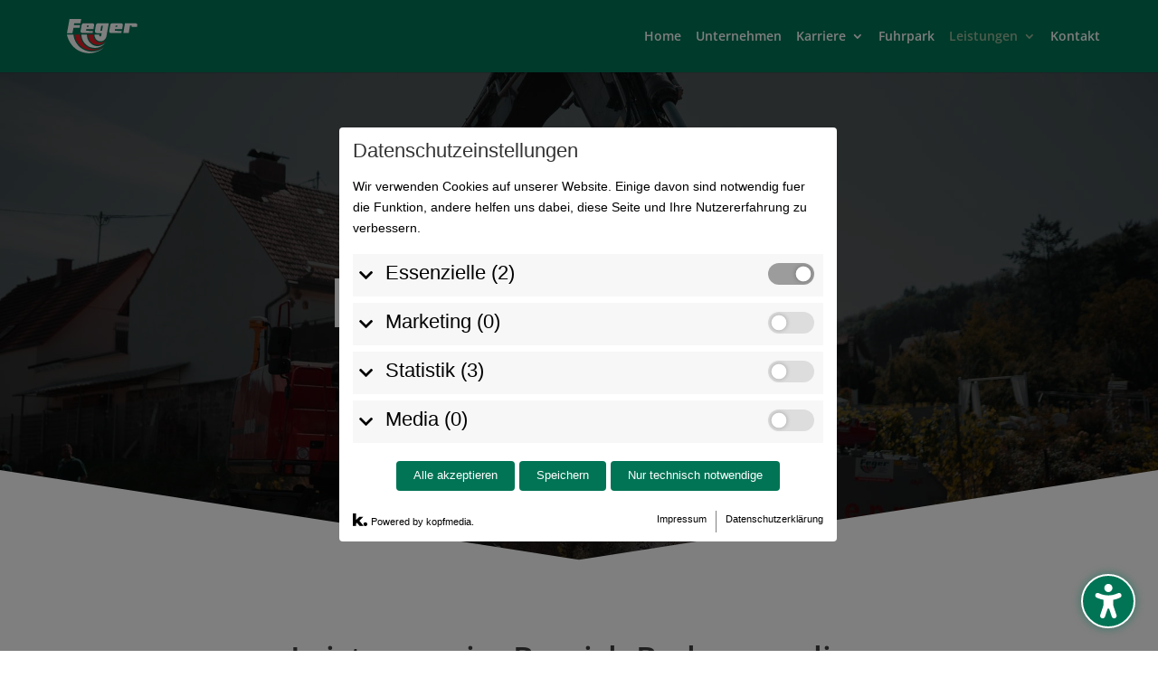

--- FILE ---
content_type: text/css
request_url: https://feger-19a5a.kxcdn.com/wp-content/themes/Divi_Child_Theme/style.css?ver=4.27.4
body_size: 5061
content:
@charset "UTF-8";
/* 
 Theme Name:     Divi Child Feger
 Author:         Sebastian Kopf
 Author URI:     http://feger.sebastiankopf.de
 Template:       Divi
 Version:        v.01
 Description:   A Child Theme built using the elegantmarketplace.com Child theme maker
Developed by Andrew Palmer for Elegant Marketplace www.elegantmarketplace.com Free to use and duplicate as many times as you like
 Wordpress Version: 4.9.8
*/
@font-face {
  font-family: "Open Sans";
  src: url("./assets/fonts/OpenSans-MediumItalic.woff2") format("woff2"), url("./assets/fonts/OpenSans-MediumItalic.woff") format("woff"), url("./assets/fonts/OpenSans-MediumItalic.ttf") format("truetype"), url("./assets/fonts/OpenSans-MediumItalic.svg#OpenSans-MediumItalic") format("svg");
  font-weight: 500;
  font-style: italic;
  font-display: swap;
}
@font-face {
  font-family: "Open Sans";
  src: url("./assets/fonts/OpenSans-Regular.woff2") format("woff2"), url("./assets/fonts/OpenSans-Regular.woff") format("woff"), url("./assets/fonts/OpenSans-Regular.ttf") format("truetype"), url("./assets/fonts/OpenSans-Regular.svg#OpenSans-Regular") format("svg");
  font-weight: normal;
  font-style: normal;
  font-display: swap;
}
@font-face {
  font-family: "Open Sans";
  src: url("./assets/fonts/OpenSans-SemiBoldItalic.woff2") format("woff2"), url("./assets/fonts/OpenSans-SemiBoldItalic.woff") format("woff"), url("./assets/fonts/OpenSans-SemiBoldItalic.ttf") format("truetype"), url("./assets/fonts/OpenSans-SemiBoldItalic.svg#OpenSans-SemiBoldItalic") format("svg");
  font-weight: 600;
  font-style: italic;
  font-display: swap;
}
@font-face {
  font-family: "Open Sans";
  src: url("./assets/fonts/OpenSans-LightItalic.woff2") format("woff2"), url("./assets/fonts/OpenSans-LightItalic.woff") format("woff"), url("./assets/fonts/OpenSans-LightItalic.ttf") format("truetype"), url("./assets/fonts/OpenSans-LightItalic.svg#OpenSans-LightItalic") format("svg");
  font-weight: 300;
  font-style: italic;
  font-display: swap;
}
@font-face {
  font-family: "Open Sans";
  src: url("./assets/fonts/OpenSans-Italic.woff2") format("woff2"), url("./assets/fonts/OpenSans-Italic.woff") format("woff"), url("./assets/fonts/OpenSans-Italic.ttf") format("truetype"), url("./assets/fonts/OpenSans-Italic.svg#OpenSans-Italic") format("svg");
  font-weight: normal;
  font-style: italic;
  font-display: swap;
}
@font-face {
  font-family: "Open Sans Condensed";
  src: url("./assets/fonts/OpenSansCondensed-ExtraBold.woff2") format("woff2"), url("./assets/fonts/OpenSansCondensed-ExtraBold.woff") format("woff"), url("./assets/fonts/OpenSansCondensed-ExtraBold.ttf") format("truetype"), url("./assets/fonts/OpenSansCondensed-ExtraBold.svg#OpenSansCondensed-ExtraBold") format("svg");
  font-weight: bold;
  font-style: normal;
  font-display: swap;
}
@font-face {
  font-family: "Open Sans Condensed";
  src: url("./assets/fonts/OpenSansCondensed-BoldItalic.woff2") format("woff2"), url("./assets/fonts/OpenSansCondensed-BoldItalic.woff") format("woff"), url("./assets/fonts/OpenSansCondensed-BoldItalic.ttf") format("truetype"), url("./assets/fonts/OpenSansCondensed-BoldItalic.svg#OpenSansCondensed-BoldItalic") format("svg");
  font-weight: bold;
  font-style: italic;
  font-display: swap;
}
@font-face {
  font-family: "Open Sans Condensed";
  src: url("./assets/fonts/OpenSansCondensed-ExtraBoldItalic.woff2") format("woff2"), url("./assets/fonts/OpenSansCondensed-ExtraBoldItalic.woff") format("woff"), url("./assets/fonts/OpenSansCondensed-ExtraBoldItalic.ttf") format("truetype"), url("./assets/fonts/OpenSansCondensed-ExtraBoldItalic.svg#OpenSansCondensed-ExtraBoldItalic") format("svg");
  font-weight: bold;
  font-style: italic;
  font-display: swap;
}
@font-face {
  font-family: "Open Sans Condensed";
  src: url("./assets/fonts/OpenSansCondensed-LightItalic.woff2") format("woff2"), url("./assets/fonts/OpenSansCondensed-LightItalic.woff") format("woff"), url("./assets/fonts/OpenSansCondensed-LightItalic.ttf") format("truetype"), url("./assets/fonts/OpenSansCondensed-LightItalic.svg#OpenSansCondensed-LightItalic") format("svg");
  font-weight: 300;
  font-style: italic;
  font-display: swap;
}
@font-face {
  font-family: "Open Sans";
  src: url("./assets/fonts/OpenSans-Regular_1.woff2") format("woff2"), url("./assets/fonts/OpenSans-Regular_1.woff") format("woff"), url("./assets/fonts/OpenSans-Regular_1.ttf") format("truetype"), url("./assets/fonts/OpenSans-Regular_1.svg#OpenSans-Regular") format("svg");
  font-weight: normal;
  font-style: normal;
  font-display: swap;
}
@font-face {
  font-family: "Open Sans Condensed";
  src: url("./assets/fonts/OpenSansCondensed-Medium.woff2") format("woff2"), url("./assets/fonts/OpenSansCondensed-Medium.woff") format("woff"), url("./assets/fonts/OpenSansCondensed-Medium.ttf") format("truetype"), url("./assets/fonts/OpenSansCondensed-Medium.svg#OpenSansCondensed-Medium") format("svg");
  font-weight: 500;
  font-style: normal;
  font-display: swap;
}
@font-face {
  font-family: "Open Sans";
  src: url("./assets/fonts/OpenSans-SemiBold.woff2") format("woff2"), url("./assets/fonts/OpenSans-SemiBold.woff") format("woff"), url("./assets/fonts/OpenSans-SemiBold.ttf") format("truetype"), url("./assets/fonts/OpenSans-SemiBold.svg#OpenSans-SemiBold") format("svg");
  font-weight: 600;
  font-style: normal;
  font-display: swap;
}
@font-face {
  font-family: "Open Sans Condensed";
  src: url("./assets/fonts/OpenSansCondensed-Light.woff2") format("woff2"), url("./assets/fonts/OpenSansCondensed-Light.woff") format("woff"), url("./assets/fonts/OpenSansCondensed-Light.ttf") format("truetype"), url("./assets/fonts/OpenSansCondensed-Light.svg#OpenSansCondensed-Light") format("svg");
  font-weight: 300;
  font-style: normal;
  font-display: swap;
}
@font-face {
  font-family: "Open Sans Condensed";
  src: url("./assets/fonts/OpenSansCondensed-MediumItalic.woff2") format("woff2"), url("./assets/fonts/OpenSansCondensed-MediumItalic.woff") format("woff"), url("./assets/fonts/OpenSansCondensed-MediumItalic.ttf") format("truetype"), url("./assets/fonts/OpenSansCondensed-MediumItalic.svg#OpenSansCondensed-MediumItalic") format("svg");
  font-weight: 500;
  font-style: italic;
  font-display: swap;
}
@font-face {
  font-family: "Open Sans Condensed";
  src: url("./assets/fonts/OpenSansCondensed-SemiBoldItalic.woff2") format("woff2"), url("./assets/fonts/OpenSansCondensed-SemiBoldItalic.woff") format("woff"), url("./assets/fonts/OpenSansCondensed-SemiBoldItalic.ttf") format("truetype"), url("./assets/fonts/OpenSansCondensed-SemiBoldItalic.svg#OpenSansCondensed-SemiBoldItalic") format("svg");
  font-weight: 600;
  font-style: italic;
  font-display: swap;
}
@font-face {
  font-family: "Open Sans";
  src: url("./assets/fonts/OpenSans-ExtraBold.woff2") format("woff2"), url("./assets/fonts/OpenSans-ExtraBold.woff") format("woff"), url("./assets/fonts/OpenSans-ExtraBold.ttf") format("truetype"), url("./assets/fonts/OpenSans-ExtraBold.svg#OpenSans-ExtraBold") format("svg");
  font-weight: bold;
  font-style: normal;
  font-display: swap;
}
@font-face {
  font-family: "Open Sans";
  src: url("./assets/fonts/OpenSans-Light.woff2") format("woff2"), url("./assets/fonts/OpenSans-Light.woff") format("woff"), url("./assets/fonts/OpenSans-Light.ttf") format("truetype"), url("./assets/fonts/OpenSans-Light.svg#OpenSans-Light") format("svg");
  font-weight: 300;
  font-style: normal;
  font-display: swap;
}
@font-face {
  font-family: "Open Sans Condensed";
  src: url("./assets/fonts/OpenSansCondensed-Italic.woff2") format("woff2"), url("./assets/fonts/OpenSansCondensed-Italic.woff") format("woff"), url("./assets/fonts/OpenSansCondensed-Italic.ttf") format("truetype"), url("./assets/fonts/OpenSansCondensed-Italic.svg#OpenSansCondensed-Italic") format("svg");
  font-weight: normal;
  font-style: italic;
  font-display: swap;
}
@font-face {
  font-family: "Open Sans Condensed";
  src: url("./assets/fonts/OpenSansCondensed-Bold.woff2") format("woff2"), url("./assets/fonts/OpenSansCondensed-Bold.woff") format("woff"), url("./assets/fonts/OpenSansCondensed-Bold.ttf") format("truetype"), url("./assets/fonts/OpenSansCondensed-Bold.svg#OpenSansCondensed-Bold") format("svg");
  font-weight: bold;
  font-style: normal;
  font-display: swap;
}
@font-face {
  font-family: "Open Sans";
  src: url("./assets/fonts/OpenSans-ExtraBoldItalic.woff2") format("woff2"), url("./assets/fonts/OpenSans-ExtraBoldItalic.woff") format("woff"), url("./assets/fonts/OpenSans-ExtraBoldItalic.ttf") format("truetype"), url("./assets/fonts/OpenSans-ExtraBoldItalic.svg#OpenSans-ExtraBoldItalic") format("svg");
  font-weight: bold;
  font-style: italic;
  font-display: swap;
}
@font-face {
  font-family: "Open Sans Condensed";
  src: url("./assets/fonts/OpenSansCondensed-SemiBold.woff2") format("woff2"), url("./assets/fonts/OpenSansCondensed-SemiBold.woff") format("woff"), url("./assets/fonts/OpenSansCondensed-SemiBold.ttf") format("truetype"), url("./assets/fonts/OpenSansCondensed-SemiBold.svg#OpenSansCondensed-SemiBold") format("svg");
  font-weight: 600;
  font-style: normal;
  font-display: swap;
}
@font-face {
  font-family: "Open Sans Condensed";
  src: url("./assets/fonts/OpenSansCondensed-Regular.woff2") format("woff2"), url("./assets/fonts/OpenSansCondensed-Regular.woff") format("woff"), url("./assets/fonts/OpenSansCondensed-Regular.ttf") format("truetype"), url("./assets/fonts/OpenSansCondensed-Regular.svg#OpenSansCondensed-Regular") format("svg");
  font-weight: normal;
  font-style: normal;
  font-display: swap;
}
@font-face {
  font-family: "Open Sans";
  src: url("./assets/fonts/OpenSans-Medium.woff2") format("woff2"), url("./assets/fonts/OpenSans-Medium.woff") format("woff"), url("./assets/fonts/OpenSans-Medium.ttf") format("truetype"), url("./assets/fonts/OpenSans-Medium.svg#OpenSans-Medium") format("svg");
  font-weight: 500;
  font-style: normal;
  font-display: swap;
}
@font-face {
  font-family: "Open Sans";
  src: url("./assets/fonts/OpenSans-Italic_1.woff2") format("woff2"), url("./assets/fonts/OpenSans-Italic_1.woff") format("woff"), url("./assets/fonts/OpenSans-Italic_1.ttf") format("truetype"), url("./assets/fonts/OpenSans-Italic_1.svg#OpenSans-Italic") format("svg");
  font-weight: normal;
  font-style: italic;
  font-display: swap;
}
@font-face {
  font-family: "Open Sans";
  src: url("./assets/fonts/OpenSans-Bold.woff2") format("woff2"), url("./assets/fonts/OpenSans-Bold.woff") format("woff"), url("./assets/fonts/OpenSans-Bold.ttf") format("truetype"), url("./assets/fonts/OpenSans-Bold.svg#OpenSans-Bold") format("svg");
  font-weight: bold;
  font-style: normal;
  font-display: swap;
}
@font-face {
  font-family: "Open Sans";
  src: url("./assets/fonts/OpenSans-BoldItalic.woff2") format("woff2"), url("./assets/fonts/OpenSans-BoldItalic.woff") format("woff"), url("./assets/fonts/OpenSans-BoldItalic.ttf") format("truetype"), url("./assets/fonts/OpenSans-BoldItalic.svg#OpenSans-BoldItalic") format("svg");
  font-weight: bold;
  font-style: italic;
  font-display: swap;
}
#km-cookie-consent {
  display: none;
  position: absolute;
  top: 0;
  bottom: 0;
  left: 0;
  right: 0;
  justify-content: center;
  align-items: center;
}
#km-cookie-consent.km-cc-visible {
  display: flex !important;
}

.km-cc-blockscreen {
  display: none;
  position: fixed;
  z-index: 999999998;
  top: 0;
  bottom: 0;
  left: 0;
  right: 0;
  background: rgba(0, 0, 0, 0.5);
}

#km-cc-banner {
  display: none;
  position: fixed;
  z-index: 999999999;
  overflow-y: auto;
  max-height: 90vh;
  max-width: 550px;
  margin: 10px;
  padding: 0 15px;
  border-radius: 4px;
  color: #000;
  background: #ffffff;
}
#km-cc-banner .km-cc-content {
  font-family: sans-serif;
}
#km-cc-banner .km-cc-content .km-cc-title {
  margin: 15px 0 0;
}
#km-cc-banner .km-cc-content .km-cc-description {
  margin: 0.5em 0 1.25em 0;
}
#km-cc-banner .km-cc-content .km-cc-preferences .km-cc-pref-category {
  border-radius: 1px;
  margin: 0.5em 0;
  padding: 0.5em;
  background: #f7f7f7;
}
#km-cc-banner .km-cc-content .km-cc-preferences .km-cc-pref-category .km-cc-category-head {
  display: flex;
  justify-content: space-between;
}
#km-cc-banner .km-cc-content .km-cc-preferences .km-cc-pref-category .km-cc-category-head label {
  position: relative;
  top: -0.1em;
  font-size: 1.25em;
  margin-left: 0.4em;
}
#km-cc-banner .km-cc-content .km-cc-preferences .km-cc-pref-category .km-cc-category-head input[type=checkbox] {
  font-size: 30px;
  -webkit-appearance: none;
  -moz-appearance: none;
  appearance: none;
  width: 1.7em;
  height: 0.8em;
  background: #ddd;
  border-radius: 3em;
  position: relative;
  cursor: pointer;
  outline: none;
  -webkit-transition: all 0.2s ease-in-out;
  transition: all 0.2s ease-in-out;
}
#km-cc-banner .km-cc-content .km-cc-preferences .km-cc-pref-category .km-cc-category-head input[type=checkbox]:checked {
  background: #007455;
}
#km-cc-banner .km-cc-content .km-cc-preferences .km-cc-pref-category .km-cc-category-head input[type=checkbox]:checked:disabled {
  background: #9c9c9c;
}
#km-cc-banner .km-cc-content .km-cc-preferences .km-cc-pref-category .km-cc-category-head input[type=checkbox]:checked:after {
  left: calc(100% - 0.8em);
}
#km-cc-banner .km-cc-content .km-cc-preferences .km-cc-pref-category .km-cc-category-head input[type=checkbox]:after {
  position: absolute;
  content: "";
  width: 0.8em;
  height: 0.8em;
  border-radius: 50%;
  background: #fff;
  -webkit-box-shadow: 0 0 0.25em rgba(0, 0, 0, 0.3);
  box-shadow: 0 0 0.25em rgba(0, 0, 0, 0.3);
  -webkit-transform: scale(0.7);
  transform: scale(0.7);
  left: 0;
  -webkit-transition: all 0.2s ease-in-out;
  transition: all 0.2s ease-in-out;
}
#km-cc-banner .km-cc-content .km-cc-preferences .km-cc-pref-category .km-cc-category-head .km-cc-expand-info {
  line-height: 2rem;
  font-size: 1.25em;
  cursor: pointer;
}
#km-cc-banner .km-cc-content .km-cc-preferences .km-cc-pref-category .km-cc-category-body {
  display: none;
}
#km-cc-banner .km-cc-content .km-cc-preferences .km-cc-pref-category .km-cc-category-body .km-cc-pref-item {
  background: #fff;
  padding: 5px;
  margin-bottom: 10px;
}
#km-cc-banner .km-cc-content .km-cc-preferences .km-cc-pref-category .km-cc-category-body .km-cc-pref-item:last-child {
  margin-bottom: inherit;
}
#km-cc-banner .km-cc-content .km-cc-preferences .km-cc-pref-category .km-cc-category-body .km-cc-pref-item .km-cc-pref-item-row {
  display: grid;
  grid-template-columns: 1fr 1fr;
  border-bottom: 1px solid grey;
  padding: 0.5em 0;
}
#km-cc-banner .km-cc-content .km-cc-preferences .km-cc-pref-category .km-cc-category-body .km-cc-pref-item .km-cc-pref-item-row.km-cc-empty {
  grid-template-columns: 1fr;
}
#km-cc-banner .km-cc-content .km-cc-preferences .km-cc-pref-category .km-cc-category-body .km-cc-pref-item .km-cc-pref-item-row:last-child {
  border-bottom: inherit;
}
#km-cc-banner .km-cc-content .km-cc-submit {
  display: flex;
  justify-content: center;
}
#km-cc-banner .km-cc-content .km-cc-submit button,
#km-cc-banner .km-cc-content .km-cc-submit a,
#km-cc-banner .km-cc-content .km-cc-submit div {
  display: flex;
  color: #000;
  margin: 1em 0.2em;
  padding: 0.75em 1.5em;
  border-radius: 4px;
  font-size: 0.9em;
  cursor: pointer;
}
#km-cc-banner .km-cc-content .km-cc-submit button:hover,
#km-cc-banner .km-cc-content .km-cc-submit a:hover,
#km-cc-banner .km-cc-content .km-cc-submit div:hover {
  color: inherit;
}
#km-cc-banner .km-cc-content .km-cc-submit button[class^=km-cc-accept-],
#km-cc-banner .km-cc-content .km-cc-submit a[class^=km-cc-accept-],
#km-cc-banner .km-cc-content .km-cc-submit div[class^=km-cc-accept-] {
  color: #fff;
  background: #007455;
}
#km-cc-banner .km-cc-content .km-cc-footer {
  display: flex;
  justify-content: space-between;
  margin: 10px 0;
}
@media (max-width: 550px) {
  #km-cc-banner .km-cc-content .km-cc-footer {
    flex-direction: column-reverse;
  }
  #km-cc-banner .km-cc-content .km-cc-footer .km-cc-branding {
    text-align: center;
  }
}
#km-cc-banner .km-cc-content .km-cc-footer .km-cc-branding {
  text-decoration: none;
  color: #000;
}
#km-cc-banner .km-cc-content .km-cc-footer .km-cc-branding .km-cc-brand-tag {
  font-size: 0.8em;
}
#km-cc-banner .km-cc-content .km-cc-footer .km-cc-learnmore {
  display: flex;
  justify-content: end;
}
@media (max-width: 550px) {
  #km-cc-banner .km-cc-content .km-cc-footer .km-cc-learnmore {
    justify-content: center;
    margin: 10px 0;
  }
}
#km-cc-banner .km-cc-content .km-cc-footer .km-cc-learnmore a {
  font-size: 0.8em;
  line-height: 19px;
  color: #000;
  text-decoration: none;
  border-left: 1px solid grey;
  padding: 0 10px;
}
#km-cc-banner .km-cc-content .km-cc-footer .km-cc-learnmore a:first-child {
  border-left: none;
}
#km-cc-banner .km-cc-content .km-cc-footer .km-cc-learnmore a:last-child {
  padding-right: 0;
}

#vue-wordpress-app .vue-friendly-captcha {
  background-color: #ececec;
  border-color: #ececec;
}
@media (max-width: 570px) {
  #vue-wordpress-app .vue-friendly-captcha {
    width: 100%;
  }
}
#vue-wordpress-app .vue-friendly-captcha .frc-content .frc-text {
  margin-bottom: 5px;
}
#vue-wordpress-app .application-portal .application-date-picker-input {
  background-color: #ededed;
  font-weight: normal;
  outline-color: #b9b9b9;
}
#vue-wordpress-app .application-portal .application-date-picker-input::placeholder {
  color: rgb(102, 102, 102);
  opacity: 0.6;
}
@media (max-width: 600px) {
  #vue-wordpress-app .application-portal .application-col {
    padding-right: 0;
    padding-left: 0;
  }
}
#vue-wordpress-app .application-portal .frc-content .frc-text {
  margin-bottom: 5px;
}
#vue-wordpress-app .wpml-ls-item-fr {
  display: none !important;
}

body [id^=vue-wordpress-app] .v-input--density-default {
  --v-input-padding-top: 0;
}
body [id^=vue-wordpress-app] .vue-friendly-captcha {
  background-color: #ececec;
  border-color: #ececec;
}
@media (max-width: 570px) {
  body [id^=vue-wordpress-app] .vue-friendly-captcha {
    width: 100%;
  }
}
body [id^=vue-wordpress-app] .vue-friendly-captcha .frc-content .frc-text {
  margin-bottom: 5px;
}
body [id^=vue-wordpress-app] .application-portal .v-input .v-field input[type=text] {
  padding: unset;
}
body [id^=vue-wordpress-app] .application-portal .application-date-picker-input {
  background-color: unset;
  font-weight: normal;
  align-items: center;
  padding: 0 20px;
  font-size: 1rem;
  letter-spacing: 0.009375em;
  background-color: transparent !important;
  border-radius: unset;
  border: unset;
  border-bottom: 1px solid #9a9a9a;
}
body [id^=vue-wordpress-app] .application-portal .application-date-picker-input::placeholder {
  color: #9a9a9a;
}
body [id^=vue-wordpress-app] .application-portal .application-date-picker-input.dp__input_focus {
  border-color: #202020;
}
body [id^=vue-wordpress-app] .application-portal .dp__input_wrap .dp__input {
  min-height: unset !important;
}
body [id^=vue-wordpress-app] .application-portal .dp__input_wrap .dp__icon {
  padding-left: 0;
}
@media (max-width: 600px) {
  body [id^=vue-wordpress-app] .application-portal .application-col {
    padding-right: 0;
    padding-left: 0;
  }
}
body [id^=vue-wordpress-app] .application-portal .frc-content .frc-text {
  margin-bottom: 5px;
}
body [id^=vue-wordpress-app] .v-input .v-field input {
  background-color: unset;
  border: none;
}
body [id^=vue-wordpress-app] .order-enquiry-component .order-enquiry-container {
  padding: 160px 20px 20px;
  background-color: rgba(0, 0, 0, 0.5);
}
@media (max-width: 1024px) {
  body [id^=vue-wordpress-app] .order-enquiry-component .order-enquiry-container {
    padding: 120px 20px 20px;
  }
}
body [id^=vue-wordpress-app] .order-enquiry-component .order-enquiry-container > * {
  max-width: 1600px;
  margin: auto;
}
body [id^=vue-wordpress-app] .order-enquiry-component .order-enquiry-container .order-enquiry-messages {
  left: 50%;
  transform: translateX(-50%);
}
body [id^=vue-wordpress-app] .order-enquiry-component .order-enquiry-container .order-enquiry-head h2 {
  padding-bottom: 0;
}
body [id^=vue-wordpress-app] .order-enquiry-component .order-enquiry-container .order-enquiry-content {
  background-color: #ffffff;
  margin: 0 auto;
  border-radius: 10px;
  max-height: 100%;
  height: max-content;
}
body [id^=vue-wordpress-app] .order-enquiry-component .order-enquiry-container .order-enquiry-content .enquiry-submit-btn span::before {
  content: "*";
}
@media (max-width: 1024px) {
  body [id^=vue-wordpress-app] .order-enquiry-component .order-enquiry-container .order-enquiry-content {
    padding: 20px 25px;
  }
}
body [id^=vue-wordpress-app] .km-contact-form > div:nth-child(1) {
  margin-bottom: 30px;
}
body [id^=vue-wordpress-app] .km-contact-form .v-input .v-field input {
  background-color: unset;
  border-left: none;
  border-right: none;
  border-top: none;
  padding: none;
}
body [id^=vue-wordpress-app] .km-contact-form .v-textarea .v-label {
  padding-top: 5px;
}
body [id^=vue-wordpress-app] .km-contact-form .v-textarea textarea {
  padding-top: 30px;
}
body [id^=vue-wordpress-app] .post-slider .slide-container,
body [id^=vue-wordpress-app] .post-slider .post-container,
body [id^=vue-wordpress-app] .latest-posts .slide-container,
body [id^=vue-wordpress-app] .latest-posts .post-container {
  height: unset;
  width: 400px;
  aspect-ratio: 5/6;
}
body [id^=vue-wordpress-app] .post-slider .slide-container .slide-content,
body [id^=vue-wordpress-app] .post-slider .slide-container .post-content,
body [id^=vue-wordpress-app] .post-slider .post-container .slide-content,
body [id^=vue-wordpress-app] .post-slider .post-container .post-content,
body [id^=vue-wordpress-app] .latest-posts .slide-container .slide-content,
body [id^=vue-wordpress-app] .latest-posts .slide-container .post-content,
body [id^=vue-wordpress-app] .latest-posts .post-container .slide-content,
body [id^=vue-wordpress-app] .latest-posts .post-container .post-content {
  background-color: unset;
}
body [id^=vue-wordpress-app] .post-slider .slide-container .slide-content::after,
body [id^=vue-wordpress-app] .post-slider .slide-container .post-content::after,
body [id^=vue-wordpress-app] .post-slider .post-container .slide-content::after,
body [id^=vue-wordpress-app] .post-slider .post-container .post-content::after,
body [id^=vue-wordpress-app] .latest-posts .slide-container .slide-content::after,
body [id^=vue-wordpress-app] .latest-posts .slide-container .post-content::after,
body [id^=vue-wordpress-app] .latest-posts .post-container .slide-content::after,
body [id^=vue-wordpress-app] .latest-posts .post-container .post-content::after {
  display: flex;
  align-items: center;
  justify-content: center;
  position: absolute;
  top: 10px;
  right: 10px;
  font-size: 20px;
  background-color: #ffffff;
  color: #007455;
  border-radius: 50%;
  width: 40px;
  height: 40px;
  z-index: 100;
}
body [id^=vue-wordpress-app] .post-slider .slide-container .slide-content h3,
body [id^=vue-wordpress-app] .post-slider .slide-container .post-content h3,
body [id^=vue-wordpress-app] .post-slider .post-container .slide-content h3,
body [id^=vue-wordpress-app] .post-slider .post-container .post-content h3,
body [id^=vue-wordpress-app] .latest-posts .slide-container .slide-content h3,
body [id^=vue-wordpress-app] .latest-posts .slide-container .post-content h3,
body [id^=vue-wordpress-app] .latest-posts .post-container .slide-content h3,
body [id^=vue-wordpress-app] .latest-posts .post-container .post-content h3 {
  hyphens: inherit;
}
body [id^=vue-wordpress-app] .post-slider .slide-container .slide-content a,
body [id^=vue-wordpress-app] .post-slider .slide-container .post-content a,
body [id^=vue-wordpress-app] .post-slider .post-container .slide-content a,
body [id^=vue-wordpress-app] .post-slider .post-container .post-content a,
body [id^=vue-wordpress-app] .latest-posts .slide-container .slide-content a,
body [id^=vue-wordpress-app] .latest-posts .slide-container .post-content a,
body [id^=vue-wordpress-app] .latest-posts .post-container .slide-content a,
body [id^=vue-wordpress-app] .latest-posts .post-container .post-content a {
  display: none;
}
body [id^=vue-wordpress-app] .post-slider .glide__slide:nth-child(1) .slide-content,
body [id^=vue-wordpress-app] .latest-posts .glide__slide:nth-child(1) .slide-content {
  display: flex;
  flex-direction: column;
  justify-content: center;
}
body [id^=vue-wordpress-app] .post-slider .glide__slide:nth-child(1) .slide-content::after,
body [id^=vue-wordpress-app] .latest-posts .glide__slide:nth-child(1) .slide-content::after {
  display: none;
}
body [id^=vue-wordpress-app] .post-slider .glide__slide:nth-child(1) .slide-content h3,
body [id^=vue-wordpress-app] .latest-posts .glide__slide:nth-child(1) .slide-content h3 {
  color: #007455;
}
body [id^=vue-wordpress-app] .post-slider .glide__slide:nth-child(1) .slide-content a,
body [id^=vue-wordpress-app] .latest-posts .glide__slide:nth-child(1) .slide-content a {
  display: inline-flex;
  width: max-content;
  align-items: center;
  gap: 20px;
  padding: 2px 20px;
  border-radius: 15px;
  color: #000000;
  border: 1px solid #000000;
  background-color: transparent;
  transition: 500ms color ease-in-out 500ms background-color ease-in-out;
}
body [id^=vue-wordpress-app] .post-slider .glide__slide:nth-child(1) .slide-content a:hover,
body [id^=vue-wordpress-app] .latest-posts .glide__slide:nth-child(1) .slide-content a:hover {
  color: #ffffff;
  background-color: #000000;
  border-color: #000000;
}
body [id^=vue-wordpress-app] .news-grid .news-items .news-card {
  height: unset;
  width: 400px;
  max-width: unset;
  border-radius: 10px;
  aspect-ratio: 5/6;
  overflow: hidden;
}
body [id^=vue-wordpress-app] .news-grid .news-items .news-card .card-overlay {
  justify-content: start;
  opacity: 1;
  background-color: unset;
  padding: 25px;
}
body [id^=vue-wordpress-app] .news-grid .news-items .news-card .card-overlay .card-text {
  color: unset;
  margin-bottom: unset;
}
body [id^=vue-wordpress-app] .news-grid .news-items .news-card .card-overlay .card-text::after {
  display: flex;
  align-items: center;
  justify-content: center;
  position: absolute;
  top: 10px;
  right: 10px;
  font-size: 20px;
  background-color: #ffffff;
  color: #007455;
  border-radius: 50%;
  width: 40px;
  height: 40px;
  z-index: 100;
}
body [id^=vue-wordpress-app] .news-grid .news-items .news-card .card-overlay .card-text h3 {
  font-size: 32px;
  color: #000000;
}
body [id^=vue-wordpress-app] .news-grid .news-items .news-card .card-overlay .card-text .pre-heading {
  color: #000000;
  transition: 500ms ease-in-out;
}
body [id^=vue-wordpress-app] .news-grid .news-items .news-card .card-overlay .card-text a > a {
  display: none;
}
body [id^=vue-wordpress-app] .news-grid .news-items .news-card .card-overlay:hover .pre-heading {
  color: #007455;
}
@media (max-width: 1800px) {
  body [id^=vue-wordpress-app] .latest-posts > div {
    width: 100%;
  }
  body [id^=vue-wordpress-app] .latest-posts > div .post-container {
    aspect-ratio: unset;
    width: 100%;
    min-height: 150px;
  }
}
body [id^=vue-wordpress-app] .faq-row {
  max-width: unset;
}
body [id^=vue-wordpress-app] .faq-row .faq-items {
  padding: 20px 0;
}
body [id^=vue-wordpress-app] .faq-row .faq-items .faq-title:nth-child(1) {
  border-top: 2px solid #000000;
}
body [id^=vue-wordpress-app] .faq-row .faq-items .faq-title,
body [id^=vue-wordpress-app] .faq-row .faq-items .faq-content {
  padding: 10px 0;
}
body [id^=vue-wordpress-app] .newsletter-signup-form .v-input .v-field input {
  padding: 26px 0 6px;
}
body [id^=vue-wordpress-app] .history-section .history-items {
  display: grid;
  grid-template-columns: repeat(3, 1fr);
}
body [id^=vue-wordpress-app] .history-section .history-items .history-item {
  padding: 50px;
}
body [id^=vue-wordpress-app] .history-section .history-items .history-item:nth-child(odd) {
  background: #f8f8f8;
}
@media (max-width: 1024px) and (min-width: 1000px) {
  body [id^=vue-wordpress-app] .history-section .history-items {
    grid-template-columns: 1fr 1fr;
  }
  body [id^=vue-wordpress-app] .history-section .history-items .history-item.odd-row-tablet:nth-child(odd) {
    background-color: transparent;
  }
  body [id^=vue-wordpress-app] .history-section .history-items .history-item.odd-row-tablet:nth-child(even) {
    background-color: #f8f8f8;
  }
}
@media (max-width: 999px) {
  body [id^=vue-wordpress-app] .history-section .history-items {
    grid-template-columns: 1fr;
  }
}

/* ----------- PUT YOUR CUSTOM CSS BELOW THIS LINE -- DO NOT EDIT ABOVE THIS LINE --------------------------- */
header .container {
  width: 90%;
  max-width: 1300px;
}

.mobile_menu_bar::before {
  color: #ffffff;
}

/* NAVIGATION */
#top-menu li {
  padding-right: 12px;
}

@media only screen and (max-width: 1250px) {
  #top-menu li {
    padding-right: 10px;
    font-size: 12px;
  }
}
.et_mobile_menu {
  border-top: 3px solid #ffffff;
}

.et-fixed-header #top-menu a,
.et-fixed-header #et_search_icon::before,
.et-fixed-header #et_top_search .et-search-form input,
.et-fixed-header .et_search_form_container input,
.et-fixed-header .et_close_search_field::after,
.et-fixed-header #et-top-navigation .et-cart-info {
  color: white !important;
}

.feger-logo-bg {
  background: #404040 url("/wp-content/themes/divi-child-feger/assets/img/feger-logo-schwarz-2.svg") repeat;
  background-size: 500px;
}

.h1-style-1 h1:before {
  content: " ";
  background-color: #007455;
  height: 80px;
  width: 80px;
  -webkit-clip-path: polygon(48% 27%, 67% 27%, 40% 76%, 21% 76%);
  clip-path: polygon(48% 27%, 67% 27%, 40% 76%, 21% 76%);
  display: inline-block;
  margin-right: -10px;
  margin-bottom: -26px;
}

.card-hover h2:after,
.card-hover h4:after {
  content: " ";
  display: block;
  margin: 12px auto 10px auto;
  width: 50px;
  height: 2px;
  background: #df0e21;
  z-index: 10;
}

.footer h4:after,
.page-id-20 h4:after {
  display: none;
}

@media only screen and (max-width: 767px) {
  .page-id-14 h4,
  .page-id-14 h4 a {
    font-size: 15px !important;
  }
  .page-id-11 h4 {
    font-size: 20px !important;
  }
}
.et_pb_fullwidth_header_1 .et_pb_module_header {
  margin-top: 95px;
}

/* Home -- page-links*/
.card-hover {
  margin: 25px 25px !important;
  min-height: 430px;
}

/* Kontakt ul   */
.contact-info li:before {
  width: 20px;
  height: 20px;
  content: "";
  float: left;
  margin-right: 15px;
  background-size: cover;
  background-repeat: no-repeat;
  display: inline-table;
}

.contact-card .et_pb_main_blurb_image {
  margin-bottom: 0 !important;
}

.card-hover .et_pb_main_blurb_image {
  margin-bottom: 25px;
}

.contact-info li {
  list-style: none;
  display: inline-flex;
  line-height: normal;
}

.contact-info a {
  color: white;
}

.contact-address:before {
  background: url("assets/img/pin-white.svg");
}

.contact-mail:before {
  background: url("assets/img/mails-white.svg");
}

.contact-tel:before {
  background: url("assets/img/phone-white.svg");
}

.h1-style-1 h1:before {
  content: " ";
  background-color: #007455;
  height: 80px;
  width: 80px;
  -webkit-clip-path: polygon(48% 27%, 67% 27%, 40% 76%, 21% 76%);
  clip-path: polygon(48% 27%, 67% 27%, 40% 76%, 21% 76%);
  display: inline-block;
  margin-right: -10px;
  margin-bottom: -26px;
}

.none-underline h2:after {
  display: none;
}

.page-id-34 .et_pb_blurb_content {
  margin: 0;
}

.fresh-list-check li {
  list-style: none;
  line-height: 30pt;
  margin-bottom: 15px;
  display: inline-flex;
  width: 24%;
}

.fresh-list-check span {
  margin-top: auto;
  margin-bottom: auto;
  line-height: normal;
}

.fresh-list-check li:before {
  content: "✓";
  font-size: 18pt;
  margin-right: 10pt;
  font-weight: bold;
  color: #ffffff;
  width: 40px;
  height: 40px;
  display: inline-block;
  text-align: center;
  background: #007455;
}

@media only screen and (max-width: 980px) {
  .fresh-list-check li {
    width: 49%;
  }
}
@media only screen and (max-width: 540px) {
  .fresh-list-check li {
    width: 100%;
  }
}
/*  weitere Anbaugeräte   */
.list-flex ul {
  padding-left: 0;
}

.list-flex li {
  min-width: 48%;
  display: inline-table;
}

.list-flex li:before {
  content: "+";
  width: 15px;
  height: 15px;
  margin-right: 5px;
  font-weight: bold;
}

/* img gallery */
.img-gallery-two .et_pb_gallery_item.et_pb_grid_item.et_pb_bg_layout_light {
  width: 50% !important;
}

.et_pb_gutters1 .et_pb_column .et_pb_filterable_portfolio .et_pb_portfolio_item.et_pb_grid_item:nth-child(n),
.et_pb_gutters1 .et_pb_column .et_pb_grid_item:nth-child(n),
.et_pb_gutters1 .et_pb_column .et_pb_shop_grid .woocommerce ul.products li.product:nth-child(n),
.et_pb_gutters1 .et_pb_column .woocommerce ul.products li.product:nth-child(n) {
  width: 33%;
  clear: none !important;
}

@media only screen and (max-width: 540px) {
  .et_pb_gutters1 .et_pb_column .et_pb_filterable_portfolio .et_pb_portfolio_item.et_pb_grid_item:nth-child(n),
  .et_pb_gutters1 .et_pb_column .et_pb_grid_item:nth-child(n),
  .et_pb_gutters1 .et_pb_column .et_pb_shop_grid .woocommerce ul.products li.product:nth-child(n),
  .et_pb_gutters1 .et_pb_column .woocommerce ul.products li.product:nth-child(n) {
    width: 50% !important;
  }
}
#cookie-notification-recaptcha {
  padding: 20px;
  margin: auto;
  max-width: 600px;
  display: grid;
  grid-template-columns: 20% 80%;
  color: #333;
}
#cookie-notification-recaptcha > h3 {
  color: #333;
  grid-column: 2;
  grid-row: 1;
}
#cookie-notification-recaptcha > img {
  display: block;
  grid-column: 1;
  grid-row: 2;
}
#cookie-notification-recaptcha > p {
  grid-column: 2;
  grid-row: 2;
}
#cookie-notification-recaptcha > button {
  background-color: #007455;
  border: none;
  color: #efefef;
  padding: 15px 32px;
  text-align: center;
  text-decoration: none;
  display: inline-block;
  font-size: 16px;
  justify-self: start;
  margin-top: 20px;
  display: block;
  cursor: pointer;
  grid-column: 2;
  grid-row: 3;
}

.cc-form-wrapper .cc-disclaimer {
  color: #333;
  margin: 20px 0;
}

#cc-submit-wrapper #cc-submit {
  color: #333;
  border-color: #007455;
}
#cc-submit-wrapper #cc-submit:hover {
  color: #007455;
  border-color: #007455;
}
#cc-submit-wrapper #cc-submit:hover::before {
  background-color: #007455;
}
#cc-submit-wrapper #cc-submit::before {
  background-color: #007455;
}

.job-offers .et_pb_ajax_pagination_container {
  display: flex;
  flex-wrap: wrap;
  justify-content: center;
  gap: 20px;
}
.job-offers .job {
  max-width: 400px;
  border-radius: 20px;
  overflow: hidden;
  background-color: #007455;
  background-image: linear-gradient(180deg, #007455 0%, #004f39 100%);
  box-shadow: 0px 10px 15px -3px rgba(0, 0, 0, 0.1);
  transition: box-shadow 500ms ease-in-out;
}
.job-offers .job:hover {
  box-shadow: 0px 10px 15px -3px rgba(0, 0, 0, 0.4);
}
.job-offers .job .entry-title,
.job-offers .job .post-content,
.job-offers .job .post-meta {
  color: #fff;
}
.job-offers .job .entry-title {
  padding: 0 20px 0;
}
.job-offers .job .post-content {
  padding: 20px;
}
.job-offers .job .post-content .post-content-inner p {
  color: #fff;
}
.job-offers .job .post-content .more-link {
  color: #fff;
  font-weight: bold;
  padding: 10px 20px;
  margin: 20px 10px;
  border-radius: 10px;
  text-align: center;
  border: 2px solid #fff;
  transition: color 500ms ease-in-out, background-color 500ms ease-in-out;
  text-transform: uppercase;
}
.job-offers .job .post-content .more-link:hover {
  color: #004f39;
  background-color: #fff;
}

.custom_bullets_wpcc_check ul li {
  padding-left: 30px;
  list-style: none;
  margin-bottom: 10px;
}
.custom_bullets_wpcc_check ul li::before {
  content: "N";
  display: inline-block;
  margin-right: 7px;
  margin-left: -30px;
  padding-right: 5px;
  font-family: "ETmodules";
  font-size: 1.2em;
  vertical-align: middle;
}

/*# sourceMappingURL=style.css.map */


--- FILE ---
content_type: image/svg+xml
request_url: https://feger-19a5a.kxcdn.com/wp-content/uploads/2024/07/feger_logo-weiss-rot.svg
body_size: 88706
content:
<?xml version="1.0" encoding="UTF-8"?>
<!-- Generator: Adobe Illustrator 23.0.1, SVG Export Plug-In . SVG Version: 6.00 Build 0)  -->
<svg xmlns="http://www.w3.org/2000/svg" xmlns:xlink="http://www.w3.org/1999/xlink" version="1.1" x="0px" y="0px" viewBox="0 0 766.88 362.69" style="enable-background:new 0 0 766.88 362.69;" xml:space="preserve">
<style type="text/css">
	.st0{display:none;}
	.st1{fill:#1D1D1B;}
	.st2{fill:#E31E28;}
	.st3{fill:#FFFFFF;}
</style>
<g id="Layer_1" class="st0">
	
		<image style="display:inline;overflow:visible;" width="1848" height="874" xlink:href="[data-uri] EAMCAwYAAFbbAACgOQABXb//2wCEABALCwsMCxAMDBAXDw0PFxsUEBAUGx8XFxcXFx8eFxoaGhoX Hh4jJSclIx4vLzMzLy9AQEBAQEBAQEBAQEBAQEABEQ8PERMRFRISFRQRFBEUGhQWFhQaJhoaHBoa JjAjHh4eHiMwKy4nJycuKzU1MDA1NUBAP0BAQEBAQEBAQEBAQP/CABEIA2sHOgMBIgACEQEDEQH/ xADtAAEAAgMBAQAAAAAAAAAAAAAABgcBBAUDAgEBAAMBAQEAAAAAAAAAAAAAAAECBAMFBhAAAAYB AgYCAgICAgMBAQAAAAECAwQFBhETECAwQBIUFRZQITEiYEFwIzIzJDU0EQACAQIBBA0ICAUEAgED BQEBAgMAEQQhMUESEEBRYXGBkaEiMpITNCCxwdFCUoIzMFBicsIjUxSistJDBeHigyRgcBXxY0Tw c5OzpFQSAAEDAQMJBgQGAgICAQUAAAEAEQIhMVESEDBBYXGRIjIDQIGhsVJiIMHRQmDhcpITM1CC oiPw8bKQsNJjBP/aAAwDAQACEQMRAAAAsAAADAV9zfryv432+Cv2+B9vgfb4H2+B9vgfb4H2+B9v gfb4H2+B9vgfb4H2+B9vgfb4H2+B9vgWJ0vL1p7OQsAAAAAAAAAAAAAAAAAAAAAABjg96HTx4zT7 c+doZ6niv9Syt99axxX0gAAAAAAAAAAAAAAAAAAAAAAAAAAAONDZDErebO+3z+hXfkLxmNdHhW8v cbn0jR62v2nSRivogAY0d7gOcUksOnVsPdFfSAAAxFJXX85tWwK3tFz+hG0AAADHM6cQnlmRVrZb huCNgGOT1uO5w2W8SUzm6AjaABjldWMTyjkqhM/nH2BX0QAAAMae5xFIIL+MAAAAAAAAAAAAAAAA A29TtR0nor7AAAAAAAAAAAAAAAAAAAAAAAAGK/sCsJyeNo1lLJ4yVGtSNXI0sdmfOnmrtV3HpdDR 0pDOLRkEV0C1Wj9V9Hzi3HxbzunJozopkeIz2Cc+HrXcbOpocvqTg7O3D/pfrzGs7PjviN6UcU6z 2+J5dqRVTNI7yLhd2Buu11oVicfUn1fWDGnIjUBjw9+QrwupCZfbBJ8Z0K+hGulC5Vbz5ZDZVWMd prqRrqTx8N7R5rlaPrGJJX0vCJc3Tth6ff4nPR1eJ6bDnYv2V9ceZXWr87NvGsvPGR6vZcnrRaL6 vE97edY2Svpxzm87xt5tlROWwONPFmUN3ZxbXzs8JM/61bWTG3mR7Zik555G+cUsSu7FrN06HXjX cctbrcXnItXMckNfS+ItydG2Lo+2xzVJd16rsSNPNi0jic5vmVR6TIkcPkNeR3nPG43zPGZ+W3Eo 7dGZ1rZa/wAxnn8Jy6v176885D3qpnUaO5CZtXSedL4h1Zx52fPiJs7ZgM+jUEawAMRWVQWc/DFv LAAAAAAAAAAAAAAAAASiLzeNEgFfUAAAAAAAAAAAAAAAAAAAAAAAA1qxn0Bt5+fqTSxFW/FqR4id jVlKiWc/1gkaZjiAes5unxvXynPYcfl1fV28+fQiz5ojEnj0aYVLInO5xfEHk0ZRKZbob8b+dXVl VrOTrTaMdWOkG7fDzbFaWKvV1/fS5HVnLYNZ2PV0a/SxIrOE4081svZH1WnUcrDEbsRmTQqeEen0 Bs2c2zwe9EY1RecwayJya0AmEPVkky5XVjbya/mkLnHLdj140do9LojZ08djkdfn131z3eFLLeZK xX1sc3pR2ecLJPPlxhPzvFZ1r+EaK/7/AAJdOOUYzoV9Su+vxZTbypbWljVfGn3smHTZZWlk1ars 2XA54tBeHuZnHLu1lX1eRAJhD7edKZbzelG7XrG0aunL3O7w9ojEwh+Wa0ufXxp+ZXFJS4yirrCr 11kE2jEnjTHYXJY1OKRzLU3I34q2xq2nL2pZwdyLQuRxzM47S+KxNfz3uD3Gac1dYtbRo6NiRWVu yurFr1XnWpVdqTiCvsAAYraxqtnFgWwAAAAAAAAAAAAAAAAALGru0o2/YrvAAAAAAAAAAAAAAAAA AAAAAAAi8QkEft5U57sB9o0zjjR7ko8ZHHJ7PDixyQR9WdduL6kbOb5ananFPK4seGRt4dnVV2Zz z2EY4S2LKrm0otDo1OYNPGxuhXHUjT0oV6+U45r7bO1HoVjLItuzgm2OfwI1y72rednrXszhk8Jf J+P2I26vFkhMb3euRkR1xXdiVvOTXtCq5bPKT11ucNH1aVd2LHWFR7pa85bG9ivrQ6Ndbm28mxon OIvG2I2hV/cnLOo35xiO/hO4JZM8t4V9HENmVfTm5Vh17aM8PUV9DEaksXnjEZ7Au9OGcRj4jEd/ KcwayJ5+VeTSFol8n4/Yjbz65m8InHKZTxduNNe93gy2cUqFfVhMe6WhbyLB6Vd9eNm/B/bE5JP5 SbnxsgU8gfcnJKsc6LxqnG1W1kLcWGSaMzkn3Yh8pjdBufnenzrByV9fhQWVxS3mTf46X3GytplD unOCZY58cjXMvet7ANeCSyJznlUsrOQR2klabvPnh07E4HfdQrvAA5ldzWFW80JygAAAAAAAAAAA AAAAAb1kQac19LIjUAAAAAAAAAAAAAAAAAAAAAAABBNCyU5a2WSVrban5PD7hGnnwWyk8qt70zy5 1v15iS8cxV10+fLe8zxCPzmv549Ow4hL41Ih7/KI90J34og3J9dycVgehX2OFD7NxOaqtmyvtzjU lI1RXgWSnjrbLMaASABjgd8rVy0E5ItxrDOkQl5HWuejNU8ciNVee87TlefojVAeTanzOOvenMS9 cWNkvkR2xXdiJ5V9YLIEdcau0RXGlanzOOB78vOlb2PkvFo/ZJTW2SNEZjlkpz6Oj3Edq2mXXTyz jKNFc9WYJzQTi2r8KVvNesdM4yjREY3aOJy1XvWJ9qcfsEa+BCrU+Z4VdZPv9prbuywjIjTDePZK cvz9MxqjkSs/E5qq27I+3OPyAjVD+VYqeMbiFp/KKwlEoyMkagAAIdGetybeQE8gAAAAAAAAAAAA AAAAJZKuJ26+tkR2AAAAAAAAAAAAAAAAAAAAAAAAAAAAAAAxXVi+c8au3ZVrzjiXtLu0t5bRXfD4 za3GnHDvGVek8obO97bjRkRqAAAAAAAAAAAAAAAAAAAAAAAAAAAAAAAAAAAAAAAAAAAAAAAAAAAA AAAwayK58C/iggAAAAAAAAAAAAAAAAeibG3CntZCQAGHyfTxyj1eQ9XkPV5D1eQ9XkPV5D1eQ9Xk PV5D1eQ9XkPV5D1eQ9Xl6pyAAAAAAAYDz+UezyHq8R7PEezwHu8B7vDBsNcbDXGw1kxstYbLWGy1 RtNVDaao2mqNpqDbamTbCwAAAGGPJHs8h6vIeryHq8h6vIeryHq8h6vIeryHq8h6vIeryHq8h6vI eufnKcgAAAAw53ip13JI6zkjrOSOu5A67kk9ZyR1nJHWckdZycnVcodVyh1XKHVcrJ1HLHUcsdTH M+jotXaWyEgAAAAY4/YjE8ogLeQAAAAAAAlcUsGNO021fR1G2NRtjUbY1G2NRtjUbY1G2NRtjUzt DIWAwc1Xdjcb1rYOjo/Cc2WCMsDLAywMsDLAywMsDLAywMsDLAywMsDPp5Dq9+Fo62rmv57Hoegj sAAwDmcSMTj73J1k4/rGE0ywMsDLAywMsDLAzgAAAAAAAAAHU5ckjpMxX1wAMfGtA54STg8tOD0+ MJ5ZYGWBlgZYGWBlgZYGWBlgZYGWBlgZYGWB6b3NJl8kqzfjVY7X2K78hIDDzK5084v4oKgAAAAA AAAAAAAAAPfwJkElrrMaLVRSV19DIXAAAxCJvXM5eeLeaAAAAAABmz66suu/IjaAAAAAAAAAABp1 11OLbzAnMAAAAAAAAAAAAAAAAAk0Z9I6Wk+PuvsZABiKd6uJyfIt5wAAAAAAAAAAAAAAAAACaQux I1dMV9IDHl6w6efF1C3kAgAAAAAAAAAAAAAAAADtTyqrLr6G2I2AY53Rj884SLeOAAAAAAAAAAAA AAAAAAmsK2o7WaxmvrAAAfFW2LXFsATiAAAAAAA7c7gPcr6EiR07SJHRIkdEiR0SJHRIkdEiR0SJ HRIkdEicXtR0yFsaW7GZ5w8W8cAAAAAAAAAAAAAAAAAACxejyetT2chcCGxrb1LeOE8wAAAAAAAA AAAAAAAAAM2lXVkV35EbQPKsZvBLeeE4wAAAAAAAAAAAAAAAAAE6gs1jTIhX0wMRCXwKc3GFvMAA AAAAAAAAAAAAAAAAAsrc5/Qp7WQsABwIPKIvbywnOAAAAAAAAAAAAAAAAB35vGJPX1MiNGIPOK3n Loi3mgAAAAAACwo7V6s471is4ViksanMDmAAAAAABYnS8PentZC2NfY5CkAF/GAAAAAAAHXW5CSo 6RpJRGna4s0BQAAAAAADvTiLyivqZEaAIjFuzxreSE8QAAAAAACcdaNdYrOLVis7gKxATkAAAAAA ATiD2LGvpCvogYrOx6vnFgWwAAAAAAAHVm0aK0WZ9OtYrP8Aoq50OfOQFQAAAAABsJsf3Zp7QJAA gPG2tW3jBNAAAAAAAAAAAAAAAAAJ92NfYp7OQv51bYdd2wBOIAAAAAAD3s+BT2vo5Ea2GCA8j18r eME0AAAAAAbmn246TwV9gDEYk8InPwBbywAAAAAAFhV9aEbPYV9ACNwyRR23lBPAAAAAAACfdjX2 KezkLsPBFdapfxQQAAAAAAzjeWsL2KezkJxC5pXE5dAW80AAAAAAD7tGu7Gr6GRGwDl15NYVbzQn KAAAAAABJphHpDX1siO2Pn656K8+C/iggAAAAAB0ub246TwV9gADHj7cpWvhfxQAAAAAAAAAAAAA AAAGzrdiLz7JX2QI7CpLGreWE5wAAAAAAJbKYTvV9GUosdZRz+Pz1OCLeYAAAAAAAlUVnMae8K+m BiuLFq2cXyLYAAAAAAANyyoLOq+jkRrYYK85v38X8UFQAAAAAGxr9iLz7JX2QMcjrxmeUPFvIAAA AAAASGPdqOs9RZHoylFhI6vkcbnGE5QAAAAAAO/N4vKK+pkRoAh0Z6/It5ATyAAAAAAGU2J0fj7p 7OQtiPyDkzzr9LMT50USvBFUqwRZKcEXSgRdJxGEmIjKSiNSR2nXsivogAYjUlhc8I6LeUAAAAAA AAAAAAAAAAAlEXnEaO+K+owFfcr18r+MCgAAAAAAAAAAAAAAAAACyK6tKNv0K7wObXU1hVvNCcoA AAAAAEslXE7dfWyI7Y0N/gTzhAt44AAAAAACURecRo74r6gGITNq5nLzxbzQAAAAAAAAAAAAAAAA AAJ72dXap7OQvg8UVxrF/FBAAAAAADd0u5HSdivsAAAAAAAAAAAAAAYruw6unH5i3ngAAAAAAJBy rLjXCU2RohKbCEpsISmwhKbCEpsISmwhKbCEpsITLNo6ZEdcam3xFIIL+MAAAAAAAAAAAAAAAAAA B0LGhM2r6WRGoCGxrrcm3kBPIAAAAAAeybF2yntZCcRCXwCc3IFvMAAAAAAAWRXVpRt+hXeB8VbY lc2wBOIAAAAAAAAAAAAAAAAAB7ePVXsHJT2QMcrqxyeUMFvIAAAAAAASyJzuNPcFfTAAAAAAAAAA AAAA0q1nUFt5wTkAAAAAAA7k6isqr6mRGgAAAAAAAAADEUlcEnPxBbywAAAAAAAAAAAAAAAAAAJf J+P2K+vkR1waiK68S/iggAAAAAB1eVJY6zIV9cDFYWLWc4QthAAAAAAA6ViQuaV9LIjUBHoTJozb ywnOAAAAAAAAAAAAAAAAAAkkbmcd5IK+qBiGzKv5zckW8wAAAAAABZVc2lXdkRuAAAAAAAAAAAAA AicU7nDt5ITxAAAAAAAnvZ1tmns5C4AAAAAAAAAGK0sar5xYFsAAAAAAAHv3dWeRthqZI7w3MxEO TEQ5MRDszAQ9MBD0wEQS8RBLxEEvERS7Kdf3I7ZCccXtRWeUTFvIAAAAAAATWFWLGrpCvpAcSByy J28wJzAAAAAAATKScvqV9fIjqMEA5Hv4W8YJoAAAAAA+vnfW6qZK+lDUyEOTEQ5MRDkxEPTAQ9MB D8y8RBLxEEvERS4RGQ7qL5DqBisLHrGcIWwgAAAAAAdKxIVNa+lkRqAAAAAAAAAAAAAYeZXOnnF/ FBUAAAAABsa/Zi89yV9kAAAAAAAAAADlV7MobbzQnKAAAAAABJ5fHpDX1siOwAAAAAAAAAAAGILO q1nJpi3nAAAAAAAfVo11ZFd+RG0CB8Tb1LeOE8wAAAAAGcbq1ierNPaAxq7XGUgQv4wAAAAAADu8 KVx2lgr6wAAAAAAAAAAAAHIr+Yw63mhOUAAAAAACYSbkdevr5EdQAAAAAAAAAAAAMczpx2ecLFvH AAAAAAASmLTmNHeFfUAAAAAAAAAAAhUd6XNt5ATyAAAAAAAsTpeXrT2shYAAAAAAAAAAADyq6wq8 t54TjAAAAAAA704h0ir6W+0Ed9/x1udMQkW8cAAAAAAB3OHLY7SoV9YDEWlMGnPwhbywAAAAAAE5 g1jxr6Ar6IAAAAAAAAAAAAELjnU5dvICeQAAAAAA2E2NsFPayEgAAAAAAAAAAAAYhsyr6c3KFvMA AAAAAAWVXVo13ZEbgAAAAAAAAAAKt8vr5v4gIAAAAAAA9niT7vAnYa42WshtNUbedMbmdIndaQ3m ilvtBDoOeJXK4xJ49PIjsBHYVMobbzAnMAAAAAAAAAAAAAAAAAAnkDsyNe2K+iBiuLHrWcmmLecA AAAAAA9fIn2z4D3zrk7GdYbOdVDazqJbjTRO60kt3OihvZ0Bv5546HTjkkdZmK+oBg1UVz4l/FBA AAAAADr8iTR1mIr64GHjrK775+lsgAAw+flHqEsPI9Xz9B5eiPoJAAxV9jVnOELYQAAAAAAOrYMO mNfTyI0gAAAAAAAAAAVjrd/gW8cJ5gAAAAAAAAAAAAAAAAAT7sa2zT2chcDhQWzqzt5/yJxgAAAA AAAAAAAAAAAAAe9nwCf19HIjWBivbCic5oqLeYAAAAAAAAAAAAAAAAAAmcMsKNXVFfSAxx+xGZ5Q 8W8gAAAAAABNYVYkaumK+liL9OBTk+s2FsqV3YsWkjpsIN6pmiveuStXkxW5nG2dCctiK870aZJV 1iVvPCwOnxvONELsGvbQnP7Cu8ADiwKXRG3mBOYAAAAAACbSDn9CvsZEdAAAAAAAAAAAOdXdqcKc sGffxbzgQAAAAAAAAAAAAAAAA9vHqr2Dkp7IAGIZM/iedWO1xbeUCgAAAAAAAAAAAAAAAAEmmEfk FfWyI7AY19nCKv8AGwYJby/ETwAAAAAAAAAAAAAAAAAWhXNmV35EbQMQqa13OXmi3mgAAAAAAZtK ubJrvyI2w3U99O3mziFTmKRo0ZnXs2nnAJ9C7IRWcwhlooriTxKdkP6cenivLj0h45JYRKOYaHxa MPW4llwOeR1yI1gAQbg2R5ThrxYaaV4sMV4sMV4sMV4sMV4sMV4sMV592B9p3vpmvoAAAAAAAAAA AAAaUZmSeVaatq+TPVyyvmaVusgVusgVusgVuscVwscVwsfBXKxhXKxhXKxRXSxSK6WIK7WIK7WJ grxYYrxYeCvZJ3tuOm0I2gAAY4XdKwHl2lictVLN85pWyySK2WSK2WSK2WSK2WSK2WSK2WSK2S6I s4TzAAAAAAH2mw+h8/VPayEgAY19giI8SyU56qxaWvPGtVkEVusgVusgVusjBXCxxXCxxXCxhXKx hXKxsFdLFIrpYuCu1iCu1iYK8WGK8WGK8WEItPdPcjXkR2AxVtpeU8KuWknPVq0iatWlkqxaaFWL TyVWtQVYtMVYtMQedYy05EdeTAbT8ZzVvtzfbc4F2JIdYJK+hlNcz72+yqrE3ftWq96w/lzrSddH 2dIJty3J9QCf/DpFZbjMTkOgAAAAAAAAAAAAAAAAAAAAAAAAAAAAAAAAAAAAAAAAAAAAAAAAAAAA AAAAAEOjPU5dvICeQAAAAADo86Qx1mwr64AAAAAAAAAAAAAAAAAAAAAAAAAAAAAAAAAAAAAAAAAA AAAAAAAAAAAAAAAAAAAAAAAAAAAAAAAAAAAAAAAAAAAAAAAAAAADDBl8j7fGTLA+nyPpgZYGQAAA Yxnnor3zL+KCAAAAAAExh1gxq6wr6QAAAAAAAAAAAAAAAAAAAAAAAAAAAAAAAAAAAAAAAAAAAAAA AAAFf+XryLeT0XOK9HHPI6DnjfaA38aI3miN1pDdaQ3caaXVsGq7Srt+xGzhxSZQHP7e403PfuNM bjTG40xuNMbjTG40xuNMbk5rqf8AXzuoO/jcWJSyB28/faBm38aI3miN1pDdxpjcaY22oRt41RtW ZVdqRtyI28yFzGBcPa3Gm5ehuNMbjTG40xuNMbjTG40xuduMSG+aZDT88isqi08Im+VvL+nyPp8j 6z8D7fA+3wPt8DrWBBZ1X0ciNQGI9IYZPCOC3lAAAAAAALQrqy678iNoAAAAAAAAAAAAAAAAAAAA AAAAAAAAAAAAAAAAAAAAAAAAAAAAAESis+gNvMCcwAAAAAAACyK3nMa+8K+jr1paVbcfW1hw9gAA AAAABOoLMunnyEafB5Ve2VWtvPCcYAAAAAAC1qptKN3qK7uVAbCr3P7gcvSAAAAAAd/gdm2edDX8 ziNyThzygot5AAAAAAHbnda2VX0ciNYGK6sKrpx/It54AAAAAAHbncUldfUyI0AAAAAAAAAAAAAA AAAAAAAAAAAAAAAAAAAAAAAAAAAAAAAAAAAAeVX2pX04+ULeeAAAAAAAAlMW7Edp+K+tiDTmMc9s UGb6EAAAAAABKor375JoNXznxVlq1nOLVFsAAAAAAACzKzsONnUFfQ0q5tCsOHsYHH1gAAAAAHQ5 /wBzSz8/Odnyjn9D5Vqt9fN/GBAAAAACfwDYjtZzh9evp+rVj8x7Q36+Z8wJ5AAAAAAATvt6u1T2 chcAAAAAAAAAADB5Hr5Q7gzksP7rdPK1c1nN40dYRo+Vbe05LFEawAAPnFdJyWQI1gAYNVGyqyUT mlojUAAAAAAAAAAAAAAAAAAAAABiLSnQnlXAt5AAAAAAAAD28SbWc/oU9pzOn8xer3p54/qwSAAA AAA6fM9Z52bnDZ8qgU9iU5osLeYAAAAAAAnEHlcaJYK+pitrJgnL0uQM/uAAAAAAAWHvxyR6/l8i 3Gu+ZK4pbyQniAAAAAAzgnOBAAAAAAAADd0pRHWXZK+uAAAAAABjxjMXnJZvvVUhRNM4RsyADzr3 sRa3n5ku5JItw+fLDRVWz39OcE58PvmV9KASGPTK3myQ5dfT6ivefOW0laS107xzo78Lej0lnF3C OxrkSttWctpq2mLr2OL2ootFJzBpROGXKz+Y0Wcj0hjSYiiJYrPwnNaat5e69kjEdZOr6dzT2ItF 5Sr6ezX1EdQAAAAAAAAAAAAGMitNOUxa3kBPIAAAAAAACYSaBT2vqZEaILxplDcv0YU1gAAAAAAW NucLu7PlnE7fhOesGcX8YAAAAAAB2uLsRezs4zX2cRWVciuiCDJ9MAAAAAAB1p5V1k9/F2R28vn1 xa1dzi5otgAAAAAAAAAAAAAAAAWPDLCrvyI2gAAAAAY5/Q46kBF/GAnvZj0hr6+RHXGM6CK/+tbv W8ib5Zr7Hj8wHnzis7NYdYn8XlEGdeFYVfWjOfTrzs8RTpdza947Qnw7PDnJaUe7MVjfH7Ar+0J4 c2AymLKSTpcDvusP2pjso3IHPKzjpq9TXsieETjdpQt04Nn1ZZZxYfZOjE87Y2+YmK9fjySckyr2 waujX92fAJ+lXVh1ajYsyBzxORGsAAAAAAAAAAAAADnVza1czh54thAAAAAAAA9LPqyeRs7Yr6Gv WtowLj6nKHD2gAAAAAAJDMa5sbR4OR18+uedKorbyAnkAAAAAABZG9GZNX2Hx9o6Vh8dri4/qgjo AAAAAAlcU2bZ7JfP1r+ZcLulapdHnX8cFQAAAAAAAAAAAAAB1VpP2insZCwAAAAAGPj7FbaVoR+3 nw/Yk3fR9e7NfQBOOT1tNStZDHtm3lWa8Pevrx7UlEGnLxpPGJxObvVtYlXx33bIg83Xq/Hn15wa qyfiNtcpXtzTfr2w6ui2zZcFmS3nCuv1CAYs6PTwik2g8mVlNYT6AukkmUOmMaEFmFbufzaEGkM1 4fD+Zu4xfansTdorNYVYrn91vOIOmUS6OyKNfOrqVxScUrlfF7UbciOwAAAAAAAAAAAAAGIzJvFz q99/F/IBAAAAAAACQR/1jpaL4+6+w4Hf846Vi9PPH9SCQAAAAAFjVzLOvnScaPC5tdWtW04dIWwg AAAAAAdWwaqsuu/bEbeHCLQrbh7XgOPqAAAAAAAS+R1pYunwfcdPP5VfWrEZxxcW88AAAAAAAAAA AAAD6sXjyevo5EawAAAAAAAAAAAGMiB8S04vbBGt5lw0PuSdt1reyY5MI68uvbD4Ku1J9Dfaq85t lROcXlp+28pwbA9d2NfNruxY+5e/d+Og0VVsy6Pzh3ua3VuBYeOlGmLxGcc2eEe6sijKuj59mUme TJdeNtY9zHjPn7nBlns6wu04hK468OF2jEVOPt/fXnlEfmZaiJLtFfTyEgAAAAAAAAAAAAAAQiP2 LXVvMCcwAAAAAAAE57sBn1fVyI7w2PWHXmb6AOe4AAAAAB0ecmlpNHe2fLIrKtZxrJ9fN/IBAAAA AACWRPajrZjGa+uisq8K9q0ennk+nBIAAAAADv8AATytJxe1r+ZY+sTSAci0oBbzeYJygAAAAAAA AAAAO75TyNf1kr6IAAAAAAAAAAAAAAGGQAAAABjIAAAMZAAADGQABhkAAAAAAAAAAAAAAAAAAAAA AYr+wORPCAC3lAAAAAAAAZsqtJPGqYCvpYgc85NNcDGX6MAAAAAACSy2s7J0eF6Dr50G4Ni13bzM CcwAAAAAAE379b2PX1PoRoikXs6us/uaw5ekAAAAAAB62DXO5fHYzX2NXzzz9CIDx7VidvPizOJy AgAAAAAAAAfSfnudGUxs+PsrvGunYfP0jIAAAAAAAAAAAPjx48KnLaPpHpDHfIXAAAA8PmB6047N OPGrsIbKZptCOoAAAAAAAAAAAAGPH2rqeM92K3sgyI7AAAAAAAAAAAAAAAMZFd8yfwC3lBPAAAAA AAB7eJNpekYk9PXzjJ0r/mT2BZfogpsAAAAAATCH7ds1jsZ1/NIHPOfPGuWcW8oEAAAAAAJpC9iO tnPL1r67idtF6td3hZPpwjoAAAAAABvzytNzpgsZp7mnwc4yRy4dYieFUp5GZw8lnE8AAAAABkw6 0njvFpl0EbmSO+COR06PP4M+ps+snTzwAAAAAAMaXAi05LC6NV76ljvH2jbkJAhsa6vMt5Fh9H5+ q+rkLYOQr1/GvdKclp/VWyheVGhGnle8Tks4pJCfWOzHzaFX9pznbnQeNlko9IY6HLhU87JcDrum wrbpOE3+a+5ytqK4sB29zix07XjXOtOS1Veeq8+QacuxyYa52F91b9ONpoVNY1fNXWHXNsnenEE0 CxfWqutF5++fqNhH4lOax/urfpytNCZtGo5cKmlkuD3o6nIhs8bJcPuR2yFgAAAAAAMV/YHNnhXb OLeUAAAAAAABsWXVkvjZKBX0MQSd6NNVdvr5y/SAAAAAAATKQVtY2nwPQdMEJj1nVvbzfETlAAAA AAAkczqqe139kRt8a+sbRpsrt6+WX6EEgAAAAAAe0zg2b5rRQ6WaPB9hbgxkaXFkyecC51nHCqVo a8863WIVrtZGwtW/RnqOkZ7e2d2SOmD5PrX4kV5eh1OX5zjn6O5umnwMhUAAAAADGvsaita4L+KB LpRFJXX1ciO+DSRXe5zpFbyZqK+uBz677nAt5nWkHj7u0Z5/c4TJZnI3+BG+NTuCWZOfnQSxK7Or LeZJ47xuGyGPTkn3Y8PevpRiId7hW82wPPqRuN0S3NOwJw8/hWHEY0xeewKx55Yrvu8FXfkfZ2o1 V5zJzBpxyOXcHpxsr7o8n3nz5zGN3qRsgtk+mw6R+FSSNzk3JJ19+NVfcqfwCck46HGkcbqu78i1 Jz7ES7UaV8LRrezY6RiId7hTnsHqefpX04rE+3xreXYfR+fqvqZCwAAAAAAAEIj9nVtbzfITlAAA AAAAe/gTaPrEJfX18iOkRjVnV3n9zVHL0gAAAAAEpi33bjZ7U29fzCOyI51S7HHv5AKgAAAAANnW Js7Yr6f19X7EduPBrQ4nL0YQ+vnP7oAAAAAAAD38CJh36w2Ovm2Ui3e7eXuC3AAAAADBpJ3fmL8D nvlcX03H1RLYt9yI1fOZE8wAAAAAAGMiD8C1uPOKA7Mu7M089orvyE44PeiE8YxMobO5xdtqo9Ha avvE1t5Z2beP7LB843QJ3NyefSglg1dF/uz4BP0xyGSKOzln/X8PavpV34a/St5dhHOr60Ixp923 kziCzqtI2a1o13Y6qBT2sVvK0q8sRFZ+njicdnvHzr6/CiG3rW8mwul8RWPS+47IJWz1Usevpz9K fVpZUaq+1fH0nFZz5V9jhQjp6NvKmup3q1jRje35vPOHRywK9V7U8iknjVXWdLrzhnxyq+rCPfnS G3lzYV9YAAAAAAAADEakuFKqdPmX8gFQAAAAAAPqx6268aJ/nCvqOP2EXq1IY9k+mCOoAAAAAHWn lWzDt5MjHfx9aubO5E5oAzi3mggAAAAABIY8XtZEpbT1ch04sJs/m8vRr9sa+f3ASAAAAAAAAzgd DqxpbPN92u18tmetX5nlaGKxxMWTr17iLzTnRxXRu6Rz1gsz6TW+bVkRp+eyJ54fP0ZAAAAAAAAA AABiAT+NznhqXJxxFLhEbF5EmjRB+HaMXmnH8OluOUcn/vtxr0a3srhqeMu5/Qd4Dx7C4s49aacK QRqqvE64k4tDUkvXXr2X47cX96ws2Pr6M25nUddWsrM4LjqTPm9J2hkctXgs8K+pZ0p5wDd0ZA5T SvLD1Y9Gs+1uas4fPjyLuLaPY3tONta+sp6s4oT8dryV4M02exGnWrO1YymM9by6E547rWJyTb6+ l043VUnHGnz9DUk3VXr6Zefdi+4I3AAAAAAAAAAaFdWnGJyRAW84AAAAAAACayGr7Hr6W0I1eVfW LoU2V4+/jL9EAAAAAA+/gWJvV3YGr5z1F8kXiFrQucMdFsIAAAAAACVRVHS1kOmFfU+g6asKn2Ka quSyLZ/d+BXuAAAAAAAAAAAAAAPo+eh2JR18vV3DR42QjGhp7c8tr2I65AAAAAAAAAAAAAAAAAAA AAAAAAAAABjgd/wUrjq6/Lt5c64HE3HTTsDV78aMiNYAAAAADGQAAAAAAAAAAAAAAAABhnBAORZt dW8zXE5gAAAAAAHX5Ba1kXlFPXyF+BC7SiPH1o2OHsAAAAAAO3xE87SRSV6vm2PrFuME4lqQS3nc YTkAAAAAAAdviF7S9K3nNfS6AjvjT3CYNxrS5fH1YC63J4+qEXAAAAAAAAAAAOrKL44zLd538dkv lwayNiK82RTm++wRoyFgAAAAAAAAAAMeXrFnPtK4Wx2OrgWOrgWf5c2IR2n+9XdiL5EdwAMEfU6+ pX2LYrT1Puto72TtwmbOmRHUAAAADHx6Dz+8gAAAAAAAAAAAAAAAAAAAAAAAAAADHI65WqsS6I28 kJ5gAAAAAAfVgV7sx3s1rbNfUY+sJg3Gs+BZ/c5o5ekAAAAAAmEPzbhaLg97V84+fpPOCcS1YZbz 46JxgAAAAAAPv4JmElqrpxssNzujXdkJxob6LQ/h2Z8899Xp3x+e+ON7SpswIsAAAAMmG91bcI57 TXq9MMQkPQdfOZLZwMNKHzx78R+J3OXx7RXdkLAAAAAAAAY0o/F5yWD0qr31LHePtG3ITjmdMjg6 so4c8IL1uTMZw+7vI9Hw4+xBnGd9WPyB3fPAiDlYnrWH1PG1ETlldauvPTth2p7XPcJNXczhhMZB COQvZO1VXci85MRsz4xGPzksf3q/M87VRGXV1kYi08bQc7oxpIrGZzWg0d6NOQkAAAAAAAAAAAAA AAAAAAAAAAAADEHnHxPKrHT5lvKBUAAAAAADpWDVncjXOmM19F4+xNeaFlwLN72iOe8AAAAADMzh ebZ7RRyR6vns4ynlF4javInHAGxr2wAgAAAAAADPfj6L2Xt1X3Y2zdzujGvISxkY8vUnmaUgV6xf XmCO0L+Zsi0K9ZgRFtiQppy9/wBVuBlNAAMNGNzylUWj3nOL729+ap1t0r6AwnLW2U5CAAAAAAMa 2zqK1rgv4oEulEUldfVyI7gYiUtgU5uNYNf2hPD2FfQisS7nFt5VhePVgcbOT3uDLJx9GJd/iuvK s6sLKTx4bNIW5yWS6nXjZDI50tWcHS73c+o31zz5fEJwWPzdvqR6FVzPb0ZzdWBdfgue5ZMFnUaY Lxdn0nFYn2V9eBcn12reRYeSvr5AAAAAAAAAAAAAAAAAAAAAAAAAAABr15ZWnPCtWzrW8sEAAAAA AASSZVTKa7ZcxmN+PD3Jr3n2bB8/ucocvRAAAAAASaMp42jmDTTV8/7C2fWhM+TxqlNIjPneInkA AAAAAAA6XNLTHuVlmNNqq668aJc4vRjts5wXyAAABh4I93I5c85X4wTmOEz4HJTmzh2J5cyX9fbr 6DJGrBorbOj59eLsk8gAAAAAAGMiER+1uROKAbMv7E089orvyEgYrGxaynDu2TBpy6DxjTXf3o9+ 3kzarLSqyNPt1dSxJrBkwjS2pN+N247wyOdPXnBYvp9c+vqV52eH1LeVYRp19aMxv237eVN4XKq9 aPvtdWSERi8sibhLJJzPSNtf9+PyicMu1tmJx6UVkccmk+fIxX1AAAAAAAAAAAAAAAAAAAAAAAAA AAAAOfX9n8+c1cvfwt5oIAAAAAAAlUsqmT13TBjMbsfH2IVwrSi/D2Iqzjj6wAAAAADc0ythdCr5 Vo8WTMZ6+a19giFR+1efOSuXa41sWAoAAAAAAAAAzge+3zS/c9o6i8m+ouTJ/OODu63LK7OvhPME DYTr7ckkka+L3Su7IWw8IxXv0vX26KzJbMAAAAAAAAAAAAABxIHZHMnH4SjU22hyetpRNbTH0685 dqCTvzaKt25JqTgj/vJ++6eO1nzrvrHsdnfth6UekPOjXXWxLepOKv8Axkn2pG7C9NqNnHgNqxlz jmzv9aeUM8LF551dfa2o3VT9TXQnzuB8TX3dK9sXn9+Ov2I1gAAAAAAAAAAAAAAAAAAAAAAAAAAA AAc6A2dozmrdtatvNBAAAAAAAEhmlVdmNk9eXrX0M4yONC7M1ee+t3U5ef3Ai4AAAAAHTmNd/XTF aCJSjv4nsLccc7okQbiWpqzkrNK+BOTTE8gAAAAAAAAAAAAD67K/E25j2Y1RqReiuzIXwaEW3+Fw enz36Uu9s3zZFs+D4Ptj6AAAAAAAAAAAAAAAAAAAAAAAAAAAAAAAAAAAAAAAAAAAAAAAAAAAAAAA AAAAAAAAAANSA2R5Twq51uTbzAVAAAAAAA353WvtGi0HF7VfSyFvmMydHWr/AJsSHZ/c5g57QAAA AAHv4ES6Q1hs9fNslGpB38n2E8mMjl8SXJ5Vxo2rrM9ZJzzJ4Rl1dJy1xNAAAAAD621tJ3ejHWI+ s96TtBe3IUaPD3I7ZCcGmnc1Yxw+Xo9vndmUR00OidfLyJrhjiq73t87JkLAAAAAAAAAAAYPI53z AsW86fICRYfRqvpR0sTPzmN3zyotyZwz3qQSRunru1pN1ZAI2AAAAAAYQvynNOhGkAAAADGhv19P GVdes7MVyI0AAAAAAAAAAAAAAAAAAAAAAAAAAAAAAfEOmZzqlNIdbzPgTyAAAAAAAzJowjpan1XU 2j0egI74ZwR+KWX5c99ZJPHOHs+Yr2AAAAAAevkRJJBXbphtJX3c6+dJWpt9MWQgDDI8NToleN4S BNI38yYiMZkwjnt3SeVsbqLfP0yuAAwBzeJXRLORDtbl6PZ4+/K69o5Ld128lkvmwYM6XGTwxI/R F8h0AAAAAAAYDHJjfEnFPOvVm9NbIeXrXfkGOV1Y1PKHSGPTmcG389RX0a653d4VvKsZowiNmJJG 82xWhF9+P13ceyK7tFzz86EEd538V6nNZ/vVk6jR2SMR2kOjAPi2Kxt+qutF7A881e7Z6nHzPm2n 9RaQR6uzoQvmM1hb9Xes1tFzOnXb8YgevOayNCHaaLMq6xK2V7c1gOjNJ9v1dsLWc1dqu54R2KTl n/pXSeNqfVbWNGv789CvlLS+oxJ47PPmwGeNpfUbkkdshcAAAAAAAAAAAAAAAAAAAAADHN6RFa6d owy3ncETlAAAAAAAffwTLJRVe9GuyHI69d2QtjX2CYjHrP8ADl6NaJTHuPq64r3AAAAAAAzvaCay XqwVfHZntV21fLY6Ebts0qcDatx6rS9J5bLy+5r9MYPp5eSdpo60dOuj2nXrLUF59dFgcyFKapBy NbNNmHXkk8YnKO27eUM9MQGGvEp5SOK5mjhz+uRqyFgAAAAAAAMc7o89SuRfxgJnI47Iq+vkR1xC ZtXE5dCYw5OGd6kPOv30fCeGxDptAI08iwINZ88vOtLFrNPTsOGzKOsD1p3xJ5dnQ4/JidKWROdz x362sOu15BMKx6yNrjSaQL+fBlMPjtGZlDbMnN6QSX12v7zeI9hz6kDlEYR3ZxA5fGmu/PEhnD89 aQo9HhQaURecXSluxvxrh0aseuJyy7ux2WxrrCQ9jlTwkkNzxEfFmVzaEWjcNkMenhPux4e9fTjE Q73Ct5lg9Tz9K+nkLAAAAAAAAAAAAAAAAAAAAAAAMZHAhtoa85qxdzh288FAAAAAAAHc4Zeyd2q5 BXbNGptxryE4+fvBwo/PVNlXYsjh8vRibo8/nuwIuAAAAAAAAABnPyR9PkZwJAAPfsTx4GxM+r1w RSQbrr5rJbgBh5RxzkkYjfStk58r7G1HVkjUAAAAAAAAAAxkQfgWtzZxV30Zf1EfPoRuyDzq6wq7 tg6Uv4svjpyvToo0YyyvisLErScPXn8RlzrxYHK4pOWa9DMbjTwd3nWjOaM6M0rx10bLruz4OFHv dbX5lpeBWHU53RnHYVf2BV0bPqz6/sBMbhsyhs5+3s78ijvDs7nPmnYdaMR2i84g9kTn38FfRgHN +vK3j2o1PSvrcmDdDVt5kx0JPWcaPnu/M6mkdiU3gKvXn8Ql0aa78NfdnBY7HEr60SaXet5U5FfX AAAAAAAAAAAAAAAAAAAAAAAAAAxxO2VrTUtOL2wRR6ec5QQAAAAAAB9d+PIvZG9VXXjZPnF7Ma/o LMZGNbZJj/Jmymqtde0dTnsrlNdCuqMuvpU0ar6+Y6gAAAAAD2R4ulu248BLujbNAujPPu+WK9bq OmPGS2fIGAOVHJ4y+ORjM5Pr0kEoTxu6V3ZCwAAAAAAAAAAAAAAAEbhlk6c4vHv+XrGrIXA4cEsv RnH593y9Y0wPkT/E4+nDZp4tVX70g+pwxvXsnTjpD7F4/YaK+5VpcKc8V+JJ7qRCd72zGn5qy1ea mvJZtdRyzXFo6brW33K044jLO1vxpQGfcp0gVo8vqoam34x3q/bmW/bBWqaa6kTnO7vRp+avtLlr QDd7e7OWJaln81fUkmjvRrrDwsnjziiHvMekms5fvdGL7IjaAAAAAAAAAAAAAAAAAAAAAAAAAAAB qxOap5VX82TFZw8B9fM5wQAAAAAAA2tUmU96uMxptVXHbjTLHM6Ud/oLAMZGGR8au4TzPDtK9Y/5 yQtGcSdFozmSiO+vdTXk+3QTz8fZmaYZIAAYYMubxp5SvTgugzyvgaX1OX5+u9KXSLyzZRuyI6gA AAAAAAAAAAAAAAAAAAAAAAAAAAAAAAAAAAAAAAAAAAAAAAAAAAAAAAAAAAAAAAAAAAAAAAAAAAAA AAMZGjGJonlVnxZ8cnHE21qzlBAAAAAAAAD38Ce71YajtYu/Vfo7WkrrfjrNkX3HTuOdsR02c/H0 tkAAAGHz4I2XO05p3UX0XObfNeaLnYXMhqePd5WucRuTXT9JXIY0xOTbiNjJHUAAAAAAAAAAAAAA AAAAAAAAAAAAAAAAAAAAAAAAAAAAAAAAAAAAAAAAAAAAAAAAAAAAAAAAAAAAAAAAAAAAAAD543aK wTj2n4zlq9NOHObjvr5niCAAAAAAAAAAAT9eniNz70EW6LnE9H40SNvy8Ux9fIgEAD0T5u33I7Qz tTP1jVyOuRpyFgAAAAAAAAAAAAAAAAAAAAAAAAAAAAAAAAAAAAAAAAAAAAAAAAAAAAAAAAAAAAAA AAAAAAAAAAAAAAAAAAAAAAAAAAGMjw4/eKQnkWanPVKyeVPCFpDzXHQfXzNAQAAAAAAAAAAAPtPw 6XSjpG036rtX/XmaO/F63ojuyLgAAAAAAAAAAAAAAAAAAAAAAAAAAAAAAAAAAAAAAAAAAAAAAAAA AAAAAAAAAAAAAAAAAAAAAAAAAAAAAAAAAAAAAAAAAAAAAAMZHlo9JPOPactM8G1LETyrLxtLxUrB PeWrFne8VeO6fzMc50fuHLdn3TH0s6y0B97F9Vq+25uXim73kdufvfSNDIuAAAAAAAAAAAAAAAAA AAAAAAAAAAAAAAAAAAAAAAAAAAAAAAAAAAAAAAAAAAAAAAAAAAAAAAB//9oACAECAAEFAPyBcP0D LviB8CH65SB8pA+YgfEgfIQPmL8aQMaHwIh+hoXDQaENARD9DQGCIfoGQIaA+Q+BkCGhcDBEP1y6 cNOGgIGP0DIEQ0BcP1wIh+gZAgYIhoP9mCIfoGQIGP0NP3xLsz/juSBmNQYIhpwL+TBA/wCC/gwQ P+RpwIGCIacCBggYIGCH+zBA+BcNR/JnwP8AggYIHxIGCH+xoD/ggYIGCH+xoDBAwQ/3xLsz7ogZ AiBghofAgZAiBgv40BD/AGY/YMEDGo14EDIEQPiQL+TIEQPgQPgX8mCIGCBggf8AJ8CGgIa/sxoY MF/Bj/QL+P8AZj9gwX8GQIhr++JdmfdajUa8CMajUEQ1BAx+xrxIxrw15tRqDMa8NeGo1BnwIwZ8 dRqDMa8NRqDPhqNQZ8NRrwIwZjXhrw1GvDUEY15S7M/wJGNSGvAjGpAz/wAv0Gg0Gg0Gg0Gnf6DQ aDQaDQaDQaDQaDQaDQaDTol0TGo1Go1Go1Go1GvLp2OgMuUi7M+QiGnYmXb6cxdE+qRduRdofEu0 PiXaHyl0TGg0Gg0Gg0Gg0GnEu1PiXaHxLtD4l3Jfx2R8C6JmNRr1C6WpDUukfEv46Go1GvRPiXR1 Go16xdmfAuifWLonxLon1i6J8S6J9M+6LomRjQxp0T/jgXRPrF0TGhjQwXRPiXTIakNSGpDUhqQ1 IakNSBnyF2Z/x2x8S6J8C6J/xwLtT7suiZjUajUajUajUajUa8C7U+JdMuifEu3Lon/HXLon1C7U +mfEuifEu0P+OBdE+wLon1C6JmNTGpjUxqY1MamNTGpjUxqY1PiXRPiX8dA+pqY1MamNTGpjUxqY 1MamNTGpjXiXRP8ACl0T6xdE+sXRPrl0T65dE/46hduXRPpnxL+egfXLuC6J/gT4l2h8S7Q+ofYF 0T6pdofEu0PiXaHxLonwIhqD0Gg0BkP9aAh/s+Qv46B9Uj7cj7Q+Qj7M+JdE+H+iBgwYP+D/AI/0 X8EYPk1Go1Go1Go1Go16+o1Go1Go1Go1Go1Go1Go1Go1Go1GvNqNRqNRqNRqNRr19RqNRqNRqNRq NRqNRqNRqNRqNRqDPiRjUajUajUajUagz4EY1Gv71GoMxqDMa/ojB/nC6B/5of54+DxmSvJQ8lDy UPJQ8lDyUPJQ8lBkzNQLonweMyV5KHkoeSh5KHkoeSh5KDZn5gv55z4l0T/KF0j4Pl0Wf/IF0T4P f+XO3/5gv55z4l0T/KF0j4OlqjoNf+YLonwf6BHofRMhoNAXRPraDQGXDTl05dO4LqGWpdBJ6GC6 J/wHi/r0EHqkF2R9EiGnIRAzGo14H/A0GnA9eGgMgQMacNBoDLgZcDLsC6R8HC0X0Enqkum4Wqeg yf6BdkfQLifLoNAQMEP3wL+TBA9RqCBmCMGCMfsH/BAwQPsC6R8Hi/XQZPVILonwUWh86FeKu81G vEuJag/4IHw1GpggY/ZDUGCBggY/gagwQMED/nrl1FFqXQZPRQLonweT++g0rUgR9gZ9cjH6GoMw QMEY/QMwQP8AnUh+gZgjH6Go/wB/oakDBGP0NeyLpHwdTornI9DI9SLonwWnyT0EqNJkZGQI+sZ/ mS6R8HE+SegyrVILonweTofQbX4nwI+oZ9gRA+bThp1yIGXZF0j4OJ8Vc6FeKgXRPgZEZKSaT6Db niCPXhqNehqDPgpRJJJms+gRDTkLk0GnEiBgiBgiGg0GgMuGg0BkCIaAyBDTUacNBoDIEXAi6RdI +DifJPQaVqkEfRMuDiPIuihZpCVkrjqNRqNRqNRrxW6RBJKcURaF0j/ngfEh++BfyYIGYIGCH+zM EYMENQQP+R+wZgv41BA/51BagwXAv46RdI+DqND50K8TI9emZcHG9ekR6BLxkErSfOZkQU6kgpxS glJqNKSSXRIxrxIGNOOo1MEDBfxx/wBEDBA+JD+RroCMHxIEDMED/nh/rtD4GRGSkmk+dlfAj6R8 HG/IGWnTJaiBPKG+N8G+YN1ZgzM+CEGo0pJJdYhqQ1IGYIx+gZgjBgjBjUakDMEYMEYMEY1BgjH6 GpD/AHqP0DMEY/Q14ajUgZ9Qj6RlwcR5F0G1+RAj6WnBaCUFINPYoaMwRafgS4aEDPuyPqOo6CVG k0qJRAj6RlwMiMKZBkZdVLajCW0p4/x1iGg0Gg0Bly6AiB/jjLi43p0ELNJkZGQI+kZcTIjCmUmD aUQMjLnJCjBMmEoSniRD+OmRDTk1BjUEDBENOBEDBDQacNBoDIacNO9I+kZcXG/HoIWaTSolECPp 6cpoSY2kDaQNpAJtAIiLk0GgM+sf88CB8C/gv5MFqDBAwQ1BD/f7BA/wJH0jLi43p0EqNJoWSiBG NenoNBpz6DQacDPgZkQLU+kRjXkIHxIGY1MGP9A+H8EQMwQ/2f8ABA/474j6Rlxca6BGZGh0j469 bQaDQacmvFSiIEkz7AjBggZgjGpDXhqCGo1IGYIxqQ1H+9SGoM/wBH0jLitslAyMj50OGkJWSuOo 17DUa8DMiHmajSgk/wCCkfSMuKkkoltmnofwEvGQSolcdRqNejqNRrxMyIKeIEhSgRERdhoNBpw0 GgMuhpzkQMvwBGNekZcVNEYUg09FLqiBOpMa68uo1Go1GvKa0kFPAkrWEoSnjp0yIacSBjUENOBf yYIhoDLhoNARcNBoNOGg0BDQacCIaAyBEDBED7kj6RlyKZIwpCk9EjMgTqiBPkCdQPNI1Lk8kg3E EDeSDeUDWowlpRhLSS46D9F0y4nwLhoDMEDBA+Ghg/4IGQ1BfyYIHqCB/wAjUF/BmCB/z+wRAwQM F3ZH09ORTSTBsqIGRl2JIUYSyYShKeOg0Bn1SMa8SBjXgQMF/H+zMEDGhjXgQMF/BmY/Y/2fIQL+ TMED/Aa9PTlNpBg2AbSyBpUXQ0BIUYJlQJkgSElyaDQa9mRg+JHw1BGNSGoMwRjUgZgjBmCMakDM EDPhqNSBmCMakNQY1GoM++1GvT0GnNoQ8EjbQNtA20DwQCSkubQaDQajX/E9Rr1NBoNBoNOfQaDQ acdRr/jGo17fUa/47qNRqNevqNRr/kv7H7H75/2P2P3/AIX/AP/aAAgBAwABBQDkWryVqY1MamNT GpjUxqY1MamNTGpjUxqY1MamNTGpjUwgvFPcSVeLSN1Zm3IIMyVpV3spw91otGxIcVu+D4Zbd3OL qvFuKalO8ktRpahamfK+s0NxXXFq4O+W3GbdJzi+rxaiGpTvK6rxb7JovJzuZqv6RHEIBymSIiNx yQ9toSchwJfebV5p8HJLi1IdebUh5xTr7xNJ3H1n7LhIiLWsPyjI9JOkaSajkrNDZSXCTENZp4OK 8UR3XVuqPRLDrq3ZbqkGT7y0m48hTTnm29KWo0uPthR7jvDXyXvNBK0qG+4pwLfdN2WejLK1JNan 0HGdNxEh9aXXH3FnMPQmlO+O682ptwloelKUo/ZSUaQbgkm75Ryd1lurSpUhw0uLWiPEWtZPyj1M pJFGkGs5itGmVOEFLfbV7X/Txlq0Z7KInV7uZqv7tRfNDkM0phuaLfebQClrC1KUqTqhiEgjOQRG 1ETq7KUZusIJDc0i82P6RkKJK/eDR/8AbOV+obZeMiQbRomLUoSlaMwk/wB5KtGYSdXJitXY6CS1 MPV1RmiJDQSlukRtxk6vB5Xi022pxXpOBts2WYydXlH4pjl5PTlfqGgiROP9Qi0bXqt1CEoTMVq6 wgktztNUKNMRpwm1qmeSYv8A7pqv7RU6MylavMNkhE4/21/SK2skL94Mf+2cr9xEETc3TbL/ANXG cr9dlBT/AG7mSrV5uS0lDstJoioNTsjXdS+whCP7uzEmbcZ9LYkySWmCn9ykmTrctvwedNxaUf8A zsqShxb0dJMOpcXMVq6wnRpbSFmlhtJib/64jqECS+SxBT/V3+7xFoT5+T0lH/RFdS2qRJSaISdX BMVo1CT/AGEnXZirShyRJSaISdXJitXWE6NTVauM/wBI8YtXg8fk61Kb8HnDdWpoyjR1oSpx5hJR 3CcOUerzDiDT/wCbwlq1d29Y7CkpcceYSTDqXFS1aux5CEokv7itg/W4zFaudlCTo33KoaVK9JAK E2EISgno6XDRDQRoiJSp11tAKMy4JKUIENOjTrjDgKG2kH/2Oh2KhZlBLVttLZORUrWRaFxWhK0+ iWqoqDS02TaUxEkoFESSjLULhJMyiIJDLCWuDzJOkyyTRAyIyVCLUoqCQywloORUrWRaE5FStamy NtqMltQRESla4STNqMhsw5DQo0wS1QhKCeik4pmPtk3EShQXEStQdiIWZQS1Q2lBKipUt2Ilam4i EnyPq1d7KOnRr8A+yTqfWfSEQ1mZERE9ENSvXkGTEYmz/MGehGep9iRahJaFyakNSGpDUhqQ1Iak NSGpDUhqQ1IakNSGpdHUhqQ1IeRDyIeRDyIeSR5JHkkeSR5JHmkeaR5pHmgeaB5o5tSGpDUhqQ1I akNSGpDUhqQ1IakNSGpDUuc3WyPebG62N1sbrY3WxutjdbG62N1sbrY3WxutjdbG62N1sbrYIyPn kK0a6ERJKd8EjwSPBI8EjwSPBI8EjwSPBI8U8VKJJOzFGFLUrr6mESHEBl5Lpcj0siNTq1dkwXk7 xekJbC5DqxqfXStSQ1MURkZGXFR6n2BGZBuU4kNupcTyTFaN9CCn9dSU95r7JpZoXxlveJdnDTq7 wec20GZqPsoThmXB49G+zYcNtfJOV++hGdbQ37DI9hkewyPYZHsMj2GR7DI9hkewyELSsg8vwb7R o9W+Dy/Nzs4Kf1wmr1V2cM/+3hLVo12jf7Rxlq1e7KKnRkTVaN9Blk3T9FQ9FQcR4L6CC0QHFeKO ghCln6zw9Z4LQpB9CInRnhIVq70EQ1KT6Kg5ENCOhCLVzhOP9dBmMpxPoqHomFFornItTItC4uq8 l9k2nxQJyv7dCEnRHBxXkvnaT5OcJStGehCT/bhKVq90G0+KAZ6EZ6nzpLyURaEJitG+hBT/AF4T D1d6EZOjIUfinoMlq5xWrxR2TafJfCUrV7oMPNIb9lkOSWvDoRE6vcJyv69CEnRvgtXkrnbT5L4P q8WugwaSc9lkeyyJbqVn0IqdGeD6tXeghPikPEpTfqvD1Xh6rw9Z4es8PWeHrPD1ngww4l3jKVoz 2UROr3BavJfZwU/vhMVq50I6dGg8rxb6EROr3CYrRvtG0+KAZ6EZ6nztJ8nOvOV/XoRmEuF6jQ9R oeo0PUaHqND1Gh6jQ9Roeo0G2ENmHVeLfaQ06N8H1eTvORamRaEJitGuhBT++E5X9uzQnyXwfPRr oRE6u9earVzoRE6M9OWrRrtI6dGgZ6EZ6nzsJ8neE5XRhp0a4SlavdnFTq9wmK0a6EFP768hWr3Q bT4o6c5X66EZhC0eoyPUZHqMj1GR6jI9RkeoyPUZHqMj1WR6rIIiIhIVo10IadXOEtWrvQYT4tcH FeS+dJaq9RkeoyPUZHqMj1GR6jI9RkeoyPUZHqMj1WQhhtB8JyujDTo111HqfO2nyX1JitXehGLR nqzVaN9CCn9cHVeTnOktTItODivFHQjlq91pitXegwnRrrPK0a6EROrvUeV5O9BBeKerNV/boRVI S1uIC3UEnoRk6vcJatGehCLVzrPnq7zkWpkWhdaYrRroQU/vqH/PQ1MeRjyUPJQ81DzUPNQ3FjcW NxY3ViNrtcJf/u7OEnVfCb/4dDUyHkY8jHkoeah5qHmoeaxuLG4sbiwwtaneBnoRnqfOwnV3ga0k fJqXDXhqXJOV0YadGuo6nxc7NsvFHCanRfZwk/04S06tdnDTq7wfVo10IadXBKfNJlCM0xUOoHtt BMtoyakIcU4svZRKbWqcr9pcQlqEWquMtWrvQZT4t9SUway7JsvJfF5onELQpB9lGTozwMiMn2FN q7KCn9cJh6NdCCn9BZ//AFSScEda9uGhJlEQlSoxEb8ckuPvERyJH95D0VLaISdG+LkVxa/ScHpO D0nB6Tg9Jwek4PScBQl69ZxhtYVBIekoekoekoeksekseksekseksekseksekseksek4PScHpOD0 nA1FWhzkWhKyVCSY9FQ9JQ9JQ9JQ9JQ9JQ9JQ9JQdb21dBJeKeJkRkuG2oHBMekoekoeksekseks ekseksekseksekseksek4PScHpOD0nB6TgjtG2jg+ybo9Ex6Jj0THomPRMeiPRHohlrbQH4xOGmG YTH8WW2fBtlnbQzHNsihmRMxibMoxk8+0biWm9tH5t9Xk7zsp8nf8g16Sj8UmevQhp1d/JuLcSvd cG64N1Y3FjcWNxY3FjcWPNQhLMyFYhtbGwyNhkbDI2GRsMjYZGwyNhkWjSEsiWtSXdxY3FjcWNxY 81DzUPNQ81CEZnwq20KY2GRsMjYZGwyNhkbDI2GRNabTGEr/ANOo1GpjUxqY1MamIf8A6+ElWjPQ gp/X5OWnR3owlaOCoX++halrGE0v79CDwqT/AOnnmlrGEgtWueEerfCcr+vQiJ0a/JzU/wBejHV4 uitX4yehYJ1iicX66EI/7ioP+vO6nzbCi8k87D22tLiFEt5tBPOm4voNJ8UdQzIicmJI/dWGZKXD BTNV8nt/34mehNSvNfbvo8m+iR6GlXkltZoWRkZc7yPNoS06tdCIejwqV6PdCU3tvh9Pi72LKPNz oOy0pNuYRnxlvGao8UjSqO0ZbDqVLV4ojJ1eUpKSVNSRtSkLNSiSln11OLcSgjnJDUlDhyFeLUZS UK95OrbiVpcdQ2RziDUlDhuOE2lp9LhuOE2lp9LvYPI8HOjEV5NCA7uRuhIR4POJ8kdBtXisQnPC T0LZrRYmo7KE30HTMm+DBmbQUfilsvNwKmGSkTDUqWrRmEn+0p01uNtRyS4SUrkL/wCiEn+8tRm6 0cY0pin5TVaNxo5OCTHQlEEz1fjrWsyipSwWrs1X9YSdETlf1hJ0b681HShL0UKl3RfQtG/F8Pp8 XegyrybDDm41zy2d5gOIJaVJNKuuhJqUhBIT0HYaiNuGszIiIg4WqGlkhwjIyfSw2mInV6cr9Q06 NoLzX6SAUdgzmnomGRJaXsPqciLSUVSidmq1XE02ZrhEmL/RpBLfccjNttw06uTVauRi0ZlrJTkd Pi113UeaOi0vwWGHTadIyMue0a8mBNR0YS/0Kl7VHQso+26JbOpdeIz4l1n4qvJKX0hMVaiiMrQc ppxbjKDQ2/GWSvGQso8bbEppxa2m9GVMOtqP2VlHj7YfZdW6pp5o24zjinGtWkoebUtl9aYja0HK YWpbbcgwqK75EWhdhKb8XOjFX5NCte3GOdxBLQpJpU8jzb6DLng4IzxsvEZGXO+yl5t1pTSxJj+B 9WNH8j/MSW/NvoxHPFwQH9p/oWjPg8JTfg50Irnm2KyT5o6E6IT6DIyMy1D8Uy6jEXXgRGZ9V6Vt rbUa0cpyz81rJCW3kOH1n3tpLDxul2Mlvwc6BGZG0vzQIEjeZ55jG8wJDW430GHdtZGRk04ppbLy XW+hNgk8SkqSoOxkOByM4joNxnFhqOhvgyy48qQluKjoPS/E0TT1IyMuD5+TqU+KQtaUEqaWrUtK jUrxS0phbkp8lFFdJCnZCW1Nr80uyUtqQ4SkJmIM1TUkbL6XQtaUJOcWpTEeLTpOJdkobP3g06lw pyv7NPoaaRNIzDspCD94NOpcJ2SltTa/NLslLakK8k9CQ1uI6MN3RQhSNh7oWUfbeEtrxX0Ij2pC DLNhZGRl0JMNt8n4rrB8FstrCoSDBwVD0nAUFQTCQQQy2jjGrXHA841DZUpSlc6tfHhF12Qo9CZL yd4SnDU42mMlLpIJbyj9aEnVcwkkuM0jblK1ebT4okq8nnf6R47W4uQw2lqEX/ZKcNbjUVBJkNkh xgjRHQovNXrupYjm2cpWrzUVBJktk24z5KYSw2hUhbBpgl+pKvJ5CfFMg/J5KfFPRlNeC+gRmRsu E4gVknzRzyWCeaUk0qcQS0rQaFc5GZGw8TiRAnbRkevRUklE/VIUHYrzXOlKlGzWPLDEJlkSJCGE PPLeX0XohmaIajMiIiElWjMTTd80glEY/wDJz02iBMxlHNPREJOiJStXkJ8UEfm6pRJJv+701Wjc FP6mq0RCT/XXRzyTo8vccNaGkbDLweYU0ISlGjyI3dRIXuOvrNppiMTiZKG0HELxZR/Z1SiSlovN 7pONktCkmlXQjO+Cw24ptbDyXm+ezi6kJLHmnoNuKQpp1LiRCnm0EqSouk5DjuBVSyYOoHxBhNQg IrYyQhCEEJUtthLzy3l9aUha0eq8PVeEVlaFPxVeRNSFExGJsSmnHFsINDb0Z03I6VkhcV1KijvK KPHWlyU044cds0NymnHFR0Ght+Ko1JiOBlPk7Ia3EE1IQZMPuGTfg0iI4YNqQI8bwOUypYbRJILi OatJMm1RnUmUd5SY0daHOnLZ8i6MV7zSIMo2HCMjLmMiMpsU2HBKj9FpxTamnUuJEaY4wceS0+nr mZEJVmlIUpSlA1+SiLTvnUmpGrrSlPvOFFjmju5LPgroIWaFNuE4kVszToPNIdRIYWy4JMfx6KFq QpmQlzglSknHtTINutuF1H7BhoSJrz/AzIiN1TykIShPUdX4I91Y91Y91YckKS1HdU4ni4skJOav V99TZMOKcRz6d4tBLS60baugw8baiMjIV83cLnkxkPtutLaWJEXx6P8AAZlmQSpKiCVqQbNo8kN2 UdYQ4hfO5Ljth22QQemPu8XZCGwW7JUhCUJ6L0vxNE09SMjIKSlROtNJbjoJbuw0H3G0KZ8dt2Uh BlOVq06lxMiQThRlpI5itXUyUtttzCNQcmJIynKDTqXEuyiQtJ6pclkhaT1Lu3micSpJpV0I0jwM EZkcGaTxc8mKh9DzK2Vh+KSgZGR9BDi0G3MSYSpKi4EZkEyn0grGUQ+TlD5OUFTpSgp1xfI4+2gO y1qDMZSwlJJIGWnQVr48Iuuzwlq0ahJ/sJB+TzytplgmvJ845ogmflLJJOMNpJt0zW83GbSl9BIc 8TWwhthtUlxpQhFo2v8Au8D/AOx7vZDBOEZGR9CNI04EZkcKeTvQfjtvIkxXGFB1hDhOsrbPopUp JomLIJmNGEuIVzGZEFSGkhc1IXIdWEoUs2YqU8EpUpSvFvpPRDM0Q1akREXCcoQk6NmehN/3enCM w24hbMZBsIbInf7vGZJSyZbpqIiUZuuy3DSGIqVIkEglt/0jxiI3nnCQiKnV7vpEcnCMjI+hGk8Y djr0FoStMutUjgZEZOwyMLQpB9MlrIFIdIey8PZeBvOmDMz4ERmbUNRhCEoIMxluhx1CU9eQw44t lBobcIzRHjLQ480TiPXfSbcRZmReJNRXCceSpTaYa9PXfMR45NiUwpakMyAqGvXw1bOK8R+o4aYz Cm1d/Ijk4RkZH0I8nxBGR8IlgtkNuIcTzyYDTwfjOsmFJSonISTC2HEddDa1huEZhDSEEEIUtSYj TCZEpb3+Cvx0uEtCkH0GJCmwhaVkGX3GVRp7T3QUklFIq0KDsd1o+C2GlBUIgqK6QNtZc5JUYTGd MJhKCIrSQREXBKVKNirWYcmMR0rWpagpZJCSPqmeg91we64G5p6h2YZKbfUbLEhxxfOctHlzSHTb RGdW4XfutJcJ1lTZ9BtxTZsyEOcY1i60GJLTxc5kRk9WMLDtbIQFJUk+JoSYNhox6zI9ZkEw0CbQ XK1DkOhmpSQckRYpSJjz/E3jUaGyT0nZmhtzT1IyMg+rxaioJTu02HiSTjr5tpbWSFvuax4Kf29J S2PdcDEknDccS2lU1Wrc3U339oIVottzybXN/aZqtUqJSTl6OKmf2nK/bUgmm0zVakZGTsskn7rg YfJ0n5O0ppfmh+TtqbWa0dupKVE9FUjpMyzIJWlRAlGk2LRxAZlMvdFbaFk5WRlBdQoKrZKQqLIS DbWQ0PgSVGCjvGEwJSgipeMN1LJBuMw2H7BhoP2DzvFx9DYInXwlCUF0XNfDhH12RMVo206pszlu mUdhS1TNCbhIIxNMQ06NOMtEtyQz4RE6uzTPzYkNoTssuqkaJZhoJS5i9CjqYSUlTSjiq0ZQk3Fo itJEtWrzMdCUy20oXH1NhLbDapD7a0wUiUrV5tPiiSryeQnxT3L0VKwtCkH0ELUg2piTBGRlwZsJ DYatGVBDiFl09CGhDQuLkllsO2ySD0t93i46hAVIccNqKST6jsPU24R6kWnCcr+0VpJtbTfCcoRE 6NS1auqUbUaOyTqpCGm0QUhUhlw1wkBrXcmq/pCT/SXrvNR2VtqKIk3SS3HhJ1cC1aueSfF9e47I M2mY0dK0yibSIadGiMlOrWlCW/7vd2tCVk7EUkGWnRQ4tBtzSCVpWXAlGRt2ElARbhFlGUEyGVDU j5zUlIXLjpC7SOkOWzhhyZIc5HJDaAuW4oNxVrNCEoLsX47jjjaPBHCRHccW2nwQuK4px5rcbTGf I1Q1mmM0ptLsRXkUeQZMRibOSwbhMRnEOSI+4PVeDMQknIbU4iMypslEZpRCVqcV7ViMSDksm4SI 75BcJQZQaW1w1kpMNZkxGWhzvXGEOByKtHSIzI0S3EhExswlSVcpKUQKS+QKbJIe/KBz5QOZJMKf eUDMz5VvtJC5oW84sNxVrDbCG/8AE3GG1hyGtIMjI+iRmQTJdSEzVBMxswUhowS0HzGoiBvNkDlM kFTUhUxwwp1agSTUbcNZhthtH+LqQlRLhJMLjOp62pgnFkN1wbiwalHyEWoRGdUEQkkEoSkv8bU2 hQVDbMKhuEFMuJ6xFqEsOqCYSzCYbZBLaE/5GvbCvUBpiGDbYBobHgkeKR4pHggE20CbjgkxCCPU CNv/AAr/2gAIAQEAAQUA6GRSnHbnddG66N10bro3XRuujddG66N10bro3XRuujddG66N10bro3XR uujddG66N10bro3XRuujddG66N10bro3XRuujddG66N10bro3XRuujddGONm3TfkstmvRYXy1kPl rIfLWQTc2iTh5bZsKrLWLZs/msomORav5ayGKOSXa7jmE9+MXy1kPlrIfLWY+WshjMufKtue7kKj VXy1kMPelyell1jJYl/LWQqycKu6d7bnVMfdnRUzl2EHlyeW5FqvlrIYk7Jfhc+TS3ItT8tZDEHZ L8XpmZEUl435H4QiMziskxG/JZs/5ShFxWfKjfTbESMTtWWzIyOknLg2X5rN3/6igZ2afjmD25bB nF7V5r6ncD6ncDGaOXXP8+YveFWMQZ26no5Q9vXTDRvPJIkp6ebP+UgVLOxWcuR1kuzY+nWopIC6 +u582e0jjFmdqm6du9sVn4WrZ37H8nlD+9ckRmcZkmI/C9JsrdtKlLFjZRa5iXmU9xR5JcmbOV27 R1GURp6+FrdxKtEnLrR1TeUXLaqLIm7M7PK5cWfW5TYTZ4mzo0FibmUtaiya5I6jLTddyG+fq3fu liGFOKZUpKE2WYMsqdyi5cNrKbls6vLmJCyMjIZDfv1bzeYWbjl5kjdcpOQ3UqQXNNkerD+6WIx+ +mWkoLWlCDzSw1ocgm2c0O5nOJyiyGVYPWmYKJasgt1KgZdPZXGksymBYWMWuYmZfYPKTklylVJl Ptu5g9uWyUmtTLSWmuNy9v2rTZuuoQlCONvlMuFYN5hZOOcL7I5NbOLM7EzT5eObv6ugrqNS1MjJ 7d9TGS27KqO+ZtEC/tHKuH90sRIyFEOskZTbvKqlPLrpz2/MokIVa2WYPGv7LckqrzBZuJUlaRJl MRGZ2ZumpWS3Kjj5ZbNHUZFEsjF9kcmtm2di9ZSRXZTYSpsl4mI/3OxFRkC5EKdl895eKTJsxi9y STXTizOxM0eXi44hpFjmSUKcye5cNnKrho6nKo0xXDM3vOyEvIW6mK5k1ytUPL7BlUCfHnx+hlz+ 3UfhcTZ3bn8nOe35kZxDUj7tFH3aKJmZvONqUpasZq3Js4X1gufYw4j82QnCHTRa00qqWRmR0ktc 2rtrFuthSJD0p5lh6Q59WufBtUmtmynvYk4gzuW7jiGm7m1ds5ZEZmxjVu+3Mr5kBc+e5OOCz7Ew ZVdqeeIjM4WJWMluxxefBZGI2i5LAyx7duYz3ryDN6Q7RwnlXHNlL+1TDCGdGBePbFQMIZ1VYvev ACJDyGYmLWklFnRTq1AwmQpTL7zcdm1s3rKWlKlqaxa4dblwpcB6XKcmSKVnfteL7xMsKUalVjrL Nh9rpx9rpwzk1W+8LB7fnUTO/b8L9/fuKpnfshlj27ciFWWFm45iFohtSVJVTyFxrMZu/wDsS5Lk yQUOUapiyh1oQSzVGxCyebs6OdWcMOsFPRnHENou7d20lMMPSHWcMnLRaUk2rCFrbXR2PyNfcY1O sLFxHg5XwnZ8umxiVBscje2aYLlLOImNIWnFY5s09+9v3FWzv2Qya7VMkJSpaouH2Dzdnjc6ua/g YraKmwxkD2/cCvx+xskzcUsYrQxewVEsuhm7/wDX8LhDGrv5Kxe9eAEpUo9l0G06RCGqKmRXemcM HQ1Ab+v1rjuUUzZZBelaqGNtbVLmcw3JoxupRAhDNIjZsDCGP1l8w2K0YhUoc4ZBEblVQxdjeubS X6VeZmo8Uhsvz95kKdYUUltLcjFnTbuhaPb9jHYckP1lTFrWDJJD5mrHzNWEW1a4vjmz3jGGKsbV MMxe26sYezt1OVP7VMMRqkSHRlCkppBhDRkjMphswRiFSgmhk8RuRUjEGdy345E9s03JjTG9cznv XhDDmfO0C1pbQ64p13Emd24Fq9v2UGIubLiRWYjAtlJVZ1LRu2Yy57cuBj1GzCjeKRlL21TDDqxC zFjGRLgjEFmm3y6YqPWjD4jDUbeZF9sP1Awh0xMe9eKMNZ87IZo94QBi1I3LMkIIlGltDzhuu4mz u3N9MOHVjD4bK5G8yHjjPtf7w900WylElL7pvPUVcVjYoSlCRfxkRbdlw2nehl725b/hcOZ8Kz8l lT+1TDCY5KVtoG22MopYxwxhUtfnaWTNbFsLywnqMzMMxZL4kxX4jhEZnFZKPGv3DcuILRPTS4Zo sirRiLO3UZs4ZyhRNJaqBbrJFWMJY8pWXLNNQCUohuLG4vhjCDXdy3vXin/OHxidtBcPbFXwxtjf ueOZvediK1n14AzZ/V4UjOxU5s94xxjLBM0wzR7wgDEWNuozNw1WQrmSYgC/WSKYYQz+uOaPeEAY zRwZ0P6tSj6tSiFSV0B7KH9qlGEMaMi9e2KgYQxquU8TEYzMzw1nzsg64lppajWvE2d25Fu9v2dN GKVacM2e8Ywx1omqYS3SZijD0Gq3zdZnIBLUReawa1nwwdBm5kr2zSjCWdI4zV7ymCojerWi6e2K kYSxq7mizKvBKUQ3FjcXwxBBquLl7YqhhDRa8MldJy7ZQbj3QuXt+1/C0LOzT/ks3e0YGHs7dVwy mY3HqhhTZnOzSQpc4U+Nw4rCUISV7JTKtqtnfsReoNFvCeSxMSpKkjLrFMqaKhnYq82QZTBQvofq Rl9ihqGMLZ8K/LmzXTjFq+umwPgagHRU5F8LSCLWVsd3JXtmlGEM6MCygosIn0qEPpUIVWOxqyTx yJ43rmG0T0sGZEV9PKfZstm66hKUJzN7zsv5ERj14ozZ7ylinZ2KvMUmVsITqX4YzKelEUYgzt1H HNX/ACmDG2Nmm45s74xBibRIphmVglLIw9nbqske2aYYSzpHF+9s04whjVyQ8TDBmajw5nzteGZv ediMdeS9TDLbJMeCMJimSc3bMnxWVFTJrvgagHR0yR8LSCHChxE5q94wRirG1TDJ3966iM78rhl7 23UjDWfCrzRBqrhjdbWTKr4GoB0dMkfC0giV1fFXl723UDCH0kYnzGoMR51bzuOxTlW/O+6TLKlG pX4RCFLW02lpv8lmT3nZiHk0+FG+42gcy63UUmVIluEWoxisXAgZk0pFmIOZMpj2uWvSmhibO7cj MYKm5grcmnwGpmXWEhtRKI47RvyCIiLLoKpNeKy5mVinc0mqRIffkuDHWdmmsIpTITrTjLlPbvVU gsyrfG6v5FovccGL17sSBmr3jCGKsbVN0LttTVs2tTa4+asbVvlEme2pKknQM79wMhe37msZ37Hh k729dR2jffIiSWaQ1KbFLkrtc1IzVnblPyZbopmdiq45M/vXJEZnFZJiNxzhtRtCjyX41iXmhG2+ 6/IWKNnYqM0e8YAxVjaphmT3hWDDmfCqyN7ZphhDGjfDInt+5aZceVUXcqqU7mzhtypT8x+NHdlP 10JECHlMBUytFHka61DmZ16UWFnKsJLJSH3a6J6ULNnDOSK/LW4kCFIVJhzHt+XjTG9c8M3f4UDO zT3EL365SVJVSXj1U4eZVvjb3cm0eJbpnj0ByDXZu/8AoMvS6uajNlki1updosYrVKhxefIntmm/ C0jO/bfk7yBYyrX4e0Hw9oPh7QFTWhnHxe4eOpxeLBWLqpbtIsupsIa0R33DqMUkPrVT2fli8WbD sxMiMTY9hitjGWmqslKqMTdNyc8T8zHGN+5BkSit8SdS4qpskKrsWsJS8kbYjzUpNSmGSZYF/jiL A5NdNiKEeunSlU2KJYWMuizZcv4e0FcwceB0Mkx9VgHosmOpmNIfVSYqpC5tbZvzMVrJbFj/AAT9 ZavPY1VTG7bhOrbORMo6icVqJEdqSza43NguGhZHXUNhPcvqd1lDdLZrcSkkp4y620flV1NYHP5L KvasYk+lsIDhIWo6zG585eRVLraUUtmpaEJbRl0abLkfD2grWDjwBl8eZKX8PaCljqi1WWNSX4Hw 9oMYhuRKvhIrLR5/FquU1YXeOSYTxkZHDq581dHQs1aB/Iu8Vc3Ho0hgyIzOHSWUxVJjzFYQyqoe nMuNuNqaaceXJSuPW/D2gxKtlR5vDKYc+XZlTWhm02lpoX+M+4uRBlxlfyItXYS1UmLtw1DKoc6X ZRqWxXIybH3Ja3GnWlMxpD6qPFVNr6GZveFf+Fw9nctvymnQMiMEhBckt5TEX7s+KXJfkpWgyK0b gwBhcQ1PiblsiLLi5kt2SWhiXLYhsS5K5cqgiHLteJpSY2GdSSRcmnTNCFAkITy6dHbbBERc+nOZ EY22y5tOTTn04aA2GTMkkXKaEKBMspBERcimWlhDLSOfTkNKVAmGSMiIuZTTawltCelmz3lK/C4Q z/X/AAEyJRXVS9WS0qUhRXdqSXXXHlwYEme/WwGq+GMtqHEyAzbWTCJEyVKNttbq8cpTrY/+ZZQ/ vXX4XEWNuo/wJ+OzJbkYfWuq+kx9WMOrGzjRI0RvgZEopeLVclR4TH1awuCk4VTAgF/mc172Jn4W nZ2Kv/kCyeOPA/CsNG8+lJJLoLcQge5FHtRh7UYe1GHtRh7UYe1GHtRh7UYe1GHtRh7UYe1GHtRh 7UYe1GHtRh7UYe1GHtRh7UYe1GHtRh7UYe1GHtRh7UYe1GBSY5gjIy7BUhhAKZFMe3GHtxR7cUe5 FHuRB7kQe7EHuwx70Me9DHvQh78Ie/CHyEEfIQR8hBHyMAfIwB8lAHyVePkq8fJV4+Srx8nXj5Ov HydePk64fJ1w+Urh8pXD5WtHytaPla0Is69a+kpaUkcuKQ9uMPajD2ow9qMPajD2ow9qMPajD2ow 9qMPajD2ow9qMPajD2ow9qMPajD2ow9qMPajD2ow9qMPajD2ow9qMPajD2owKVHMJUlRdOXf1kOR 9pph9oph9oph9oph9oph9oph9oph9nph9nph9nph9nph9npR9npR9npR9mpR9mpR9mpR9mpR9mpR 9mpR9mpR9lpR9lpR9lpR9lpR9lpR9lpR9kpR9kpR9kpB9kpB9kpAnIKZQbs690JMlF1cqf2qbscQ roz8X4quHxVcPiq4fFVw+Krh8VXD4quHxVcPiq4fFVw+Krh8VXD4quHxVcPiq4fFVw+Krh8VXD4q uCKyAhfNJlR4jc/M0kcm/tZJqedUfkoeSh5KHkoeSh5KHkoeSh5KHkoeSh5KHkoeSh5KHkoeSh5K HkoeSh5KHkoeSh5KHkoeSh5KHkoeag3JkNnFyW2jHXZfFfNC0OJ6VlkFfXiZl9i8b9jOkA1rMeSh 5KHkoeSh5KHkoeSh5GNTGpjUxqY1MamNTGpjXssbY37nndeaZbsMxjtHJyO2kmt99w/JQ8lDyUPJ Q8lDyUPJQ8lDyUPJQ8lDyUPJQ8lDyUPJQ8lDyUPJQ8lDyUPJQ8lDyUPJQ8lDyUPJQ81BD7yDjZBb Rjr8yaWbL7MhvoW72/Z/gddAxOmRzhZfYMiuva+x6mbvaM9jjDGzTdzc3bFW1OsJU978HS30isdY fakM85mSSvcoWszMzP8AC4Ux5TeaztI1ZHs7eZZO/g6q3lVj0GcxPjc0h0mWDM1H+ESpSToMnUau lmT3nadgWpnDY9eL3FpYtVsOXKemSPwuH2htv8+V3Z6/h8LZ8IHLLlNQ49nYv2Ur8Li9ocKdzZC9 s034fE7g5TPRvnt+37CqZ9iy7nKLI5th+Gjvrjvsupea5biwKugLWpxf4fHWNim5cwsjdkfhiMyO rlHMr+XM3vCt/D1sxUKcRkZc7i0toccU452GIs7lv3FxM9GuMzM/w+PObtNy5nNNcr8OlJqUw0TL PJJfRGjvvLfe/D4e6a6nlzZ/V/8AEVDhu1fPevbFR2OPW8aqX90gD7pAH3SAPukAfdIA+6QB90gD 7pAH3SAPukAfdIA+6QB90gD7pAH3SAPukAfdIA+6QB90gCBlEWdL5M1keMf8Ri2vwfLaSfasfw9K zv2vLlsk2an8Rhf/AOdy5W9u3P4ihIyp+fMXvCr/AAuHM+dpyZi952v4jHEbdLyT3zjwvxGHM+dr y5u/q5+Iw5s01XLaPb9j+H01EJg48Tnzd/V38LhDOjHJdvb9t2NTVxW6346CPjoI+Ogj46CMxTGZ X2MJg48Pkyp/apuxqsdkWcf6VLH0qWPpUsfSpYssZfronY4Qxo1y5Y/u3PY41WxvifjoI+Ogj46C PjoIy5uLGg9jjzOxTckp7YjHqZ9hjURuXbFU1pAquvIFXQSBQYZAokYheuJctuwr292f0Mre3bn8 LirG1TcX3SZZWo1q7CEx7MsiIi5Mpkb9z2FSx7Fly5u9ox2ONMbNNyZq94wuxxVjapuWye9iw7Ai MzhxyjReTNJHnP7BptTrjTaWm+TJHtml7HCWPKRyOOJbbdcU652GPN7tz0LJ7fsPwtex68HjkT2x TdjikfeuORSiSmS8ciR2GIs7lxy5i952nYERmcVko8bkzR7zn9jXsHHg8k5/14fY0kf2bXlvJHs2 3YULO/b8uaPeFf2OGM+FbyX72xT9jiLfncc81/14n4WvZ9idyZo94V/Y4TH/AKcl8/69R2OEMf25 bx/ftuwqGd+z5chf37nsK9j2J3LlD+zTdjhkfzsOSW+UeMozUrsMOZ87TlzZ7yldjjzOzTcmZveF d2OFN6zOfJ39mm/C4qxu3PJmr/lM7GmyVmshfd2R93ZH3dkfd2RdZKmzidjh7O3U8jriWmlrUtfY YizuW/ItaUJedU892GKsbtzy5s94x+xor5mpa+7sj7uyPu7I+7sizyxM2D2OEM6M8uUvbt12CUmp TDSWWeS7oztj+kD6QY+kGPpCh9IWPpDg+juj6O6PpDw+kPj6Q+PpMgfSZI+kyR9JlD6VLH0qYMep HakufNnvGJ+FwhjV7kyV/eufxFIzsVPJkD2xT9jhDH65Lx7YqexwhjV7lzJ7zs/xGKMbVNy2L2/P 7CmZ37Xv80e87D8LhzO3V8TMiKU9vyfw7TZuuoSlCOTM3vCu7HEmNqo5Mxf26zscOZ26vlvn9+3/ ABFWybFdyTX/AF4nY4gzuW/f5E/v3PYERmZYbYj6bYj6bYj6bYj6bYj6bYj6bYj6bYj6bYj6bYj6 bYj6bYj6bYj6bYj6bYj6bYj6bYj6bYj6bYj6bYiqhnBr+Ns9sVn4igZ37jlzZ/yldjUsmxW8mbP+ UjsaRnYqeRxxLbbi1OOfh4jO/K5cme2aXscIY/XfKMklIdN5/sKlj2LLuMuf26j8RhrPnZ8uTv71 z2ERnflEWnLlD+9c9gw0bzyUpQnkv3tin/EY0zvXXLmr3jC7HEGduo765e2KvscRY3LfuM3f/E4Q zoxyfwJj3sSuwxljeueQxNe9iX2GOsb9zy5k94Vv4jCmfKby5q95TOxp2dir77L3tuo7HCGP69xl z25cfiMUY2qbktXjj13Y4Ux5S+S0f9eu7HC2fOfy5s/5SfxGFM+MLlyd7euuwYaN59JEku+zd/ss TY2qfuLZ7fsuwhxVzJX0qYPpUwfSpg+lSx9Klj6VLH0qUPpMofSZQ+kyh9Jkj6TJH0mSPpMkfSZA +kyB9IkD6Q+PpD4+kPj6Q+PpDw+kPCDG9SHyZa/tU/Y4Yz4V/Jlr+1T9jhTPjD5cof3rnsG0Kcc+ lTB9KmD6VMH0qWPpUsfSpY+lSh9KlD6TKH0mUPpMkfSZI+kyR9Jkj6TIH0mQPpEgfSJA+kPj6Q+P pD4+kPD6Q8Kiv+Ng8s57fmdhjzG/c9/lz25cdjWsHHgdvLe9eMZmZ9hibO5c95m7/wDXsceZ2Kbk zd/9djjbGzTcs172JnYUjO/bd5YPbEHscMZ87Hv7d7fs+wgMexN7jJn9mm7HCGdX+8y97ct+wQlS 1stJZZ5Muf3LjsCIzOMyTEfks3zj1/Y4gzuW/eZQ9tUvY4Sz4xu+kvExHMzUfYYoxvXPcZq94xOx wxrwru8t3t+z7CkY37bltX/Ysuwp2d+05csf2qfscIZ/feZs94xOxxdjapu+yN7ZpuxwhjVzuM0e 87DscdZ2abu5LxMRzMzPsMOZ87XkmP8ArxTMzPsMQZ3Lflzd/RHY4cz4VXeZo95T+xgMevC77NHv CB2OHsbdT3GQv79z2BEZnFZJiN3eSP7NN2OJS4MNPztQPnagfO1A+dqBf3UByq7HCGP68uYPblt2 NC1s0/eZI9vXXYQGd+b3+av+Uzsadn16vuJLhuSOx9uSPclD3ZY96YPfmj5CaPkZw+Snj5OwHyli PlbEfLWQ+Xsx8vaD5i1HzNqPmbUfNWo+bth85bD522Hz1uMVn2E2dy5osyrvxGJsbVPy3rhuW/Yl JkJL25Q9yWPdmD35o9+aPkJw+Rnj5KwHydgPlLEfK2Q+Wsx8vaD5i0HzNqPmbUfNWo+bth85bD52 2HztuMes7OZa80t7fldhizG7dd/kz+9ddhFZN+SRERdwsjJf4fCWdGOXNiP0vxFWz69dy25GVp+H wpnym8tm8bFf2OEs+UnkfmRYwK9qFG0626jnW4hskyY6lcTlRyNDiHCByoxGhaHE8xiY9vy+wxlj fue5smdif+HxRjapuXMGTcqfw8Jn2JZc2Ssmzc/h8KZ8YXLlT+1TdjhjPhXcb/J1NLIpUt1+FMjl V20mtkMuofa5s1f8Y2LtKeueC1pQh15bjmLsm3TPukyypxalY2ybVNzWj2xXdjhLHlK7nMIRs2P4 esZNiv5bCKUyEtCkL/DYuxvXPNmsI/L8PjTOzS8ubPaR+xx1nZpuGR2JwK5lpyQ9VVUetjSI7Uln 6QsV8VUOFIyu2J9/LpvqN5JcNrmZir1SyO4JdDanaQsze87Gms01ancit3V45kb0t68e2KgQL6mj QrfIax2tIjM4rJMRubLH9qm7HDGPCu7m7rE2UFxtbS/wsNnfl8+WVKmJH4bCWPKRzWEJufElxXoc j8KQhs+vF5cze87HsEkalMNEyxwzV81TMSYS7cWclUWv+1XY+1XQkvOR6sV2O17EOU2huVQUEJNf csMx7TC2zTAyJ7fucXo2JaMrqYUeHVqUiyzB7bqkIUtXx88OxpDBVTO/Zc+bv6NdjQs7FP3WQY6m eTzLrDn4TGWd6653mWn2rvHZFcv8LhrPhW895RNWjUuJIhvfhKxnfsObInt+57CnZ37Tjmjak2WN zm4VpIjsTI+RRaOAxXM78/KHtqmrWd+wkPEwwlK3XGm0tNzXvYmY40UekkOm8/i5oOkzSc2aMcin Jt83f1Xi7O7daEM2e8pOJs7tzz5i9uWvYNNqddbQltHd2FVCsUTcNlNm/VWMYzIyMafgMKZ8pvQM iMrHE4Mo5eL20YOx5DP4OhZ2KjoTIESc3OwxwjkU1nGNSVJPoadzijO7c8pmRFIdN+R09BoY0MeJ jxUMRYNdvxyGpOzhvMusOInzW241NMkRcVZ3bnNnvGNijO7c5E9s01Gzv21i8ceAX7Od/wDDQkRq NxVnUPoRIlv49S/GR8te3LjCWfKUMpe3bnCGNXOeTSVkp765TD65TD65TD65TD65TD65TD65TD65 TD65TD65TD65TD65TD65TD65TD65TD65TBqgqWnO+MiMORIzoVT1ah8JUj4SpHwlSPg6kfB1I+Dq B8HUD4OoHwVQPgqgfBVA+BqB8DUD4GoHwFQPgKcfX6cfX6cfX6cfXqcfXqcfXqcfXacfXacfXKYf XKYfXKYfW6YfW6YfW6YfWqYfWqYQq2HALpmhCgutgOD4WqHwtUPhaofC1Q+Fqh8LVD4WqHwtUPha ofC1Q+Fqh8LVD4WqHwtUPhaoZVDr4df2DTanXG0JbR0jLUORmHCVUVih8JUj4SpHwlSPg6kfB1A+ DqB8HUD4OoHwVQPgqgfBVA+BqB8DUD4GoHwFQPgKcfX6cfX6cfX6cfXqcfXqcfXqcfXacfXacfXa YfXKYfXKYfW6YfW6YfW6YfWqYfWqYQ6ivgucv8j1Yw9WOPWjj1o49dgeuwNhgbDI2GRstDZaGy0N pobTQ2mhtNDaaBIQnlkQokomqesZV4pNKWmkGtttYS00g1ISskstJNSSUXrsBSUqL12BIhxZRR4c WMQUyyo0NoRwNhlRobQgv83zZ/yk9hQMb9x/ytksjfuewwxnzsv+VVrShL7qn3+wwlnxi/8AH6lp SN1sbjY3GxuIHmgeaR5JHkkeRDUhqXTvn/XqOxxhjZpv8ml3VxHlfYLcfP24+ftx89bj563HztuP nbYfOWw+cth83bD5q2HzVqPmbUfM2o+ZtR8xaj5i0Hy9oPl7MVttP+Q45W9JYg/L2Y+Xsx8vZj5e zHy9mPl7MfL2Y+Xsx8vZj5ezHy9mPl7MfL2Y+Xsx8vZj5ezHy9mPl7MUrrj1XwymVJi13ztsPnLY fN2w+bth81aj5q1HzNqPmbUfMWo+YtB8vaD5ezHy1kPlbIfK2I+UsR8nYArGwM+OQvOsVHy9oPl7 MfL2Y+Xsx8vZj5ezHy9mPl7MfL2Y+Xsx8vZj5ezHy9mPl7MfL2Y+Xsxik2bJncc3UpJbjg3HBuOD ccG44N1wbrg3XRuujddG66N10bzo3nhjm69c82Zv+Ff2BfzDZ9eL/k2UR9i57NCjQttZON8Mka3a bsscV5UvDLk+VP2KP/Pjk/8A+J2GG/8A93HOC/6+tiCdbjmzR/zndhVM79l/k+bR9FdpRu71TwnM exD7LFV+VPwyZHnSdiR6GR6lwyUtaTsMOVpZcc1TrC62IrJNzzZBI9i47DEmdy4/yfKo2/T9ph72 5U8bFnYn9jhq9a/hcI3KrsoyvOPwyBPlT9hia/G445e151HWp5JRLPledQy04tTjnYYQx+/8nkMp kMOIU252eEP6L45WxtW3Y4U5/Xg82TrRkZH2NUvzrOFujzrOwoXdm3437W9T9fHLVM+DyZbboaY7 HEWNuo7x+XFjhWQ0yTbvKl00OIcTxNaCPzR0TWgj3EdHcQCUk/yGSxfWuOzxWRs3PHNGNW+xw53x seNo1s2PY445uUvB1snGjIyPrsOmy8lRKLg62l1pxtTbnWhTZEGRW5VAlJRKjLJ+zgRytcvT4rcW 4vsauOcWv7qVLYhs2mWSpCluOOK4Q7KbCcor1q0b4Wcpb9jQockW/QuZS3rSmQ5ItOezfOPX7jgw pta3fx+axdUdnEfOPKSolFwyOOT9R2OOPbNxxytnauexw53zquBixaNmf2FG/wCxVccjjetcdgSl EDMz7Oni+3Z9i9MisG1OhvHzvvtR2bm3ftJCEKWquw551BYhUkmxw7xbUk0nXTFwZpGRlNf9eGMM Y87HnPXRWFSFHTYwuuncdS5Mtf2qcYext1XPr+IvYnt1XaUMj2ang42lxEhlTD/YRXdiUR68c2Y0 c7HCH/3xylnauOww2T5xeObRP3+EwqH5PdhkGTOE4txa1EpSTo8nfjuEZKLlzGzM3BilMhlnjb4v Ok2P1C3EdC22Mpf2aYYUx4xBcX0WrTMyK0lqN95Rx7SwjKoMkKwUL6a5Bq/s1yMWnTp0cXOVNxVy biylHvO6xrmyiqob9FokZu/wXkKautkWc+SpmdMYVj2RHOUFKShNtl6vN+ynyDJ50jjXNnFVQX6b RIye6mwpn2a5EI3TiDJrudCn/ZrkRycJjvreJ6Vj2eFSfKNxyqNsWvY1L5yK3hlsfeqOxxJ/auOO aRyJXYYzLKNa8byF7tZ+EooPo1nXvpaodVyYrMVJquRa0oTMkqlyq2L7k5KUoSHJUZpXvQx70MJm RVqGbP6MjGmNimu7RNZCeecfdqKKXaGrCWfCxr366Sy84w7GfTIj5s/4xBizGzTZPYrg14pMWRMi vYbXrRKjORZFE6tm3GWv7twKugnWZO4S8TciO7GeYecjvMOpeZzGxW00RGYr8NQpl/DIKkKSaVYr 5/NjJH9+5hMexMLhfv8AsXFYx7Fh3+aw9HOzxSV69vxzCKbkLscRkG5W8J0f2oZkZH2ECR600j14 5PGJ+p7BC1IXAlJmQ+OQQPRs/wAFjsD3rPsMqaU5TcmGNqTXcl87s04w9ol23C/kG/ceRjyMYuyb 1yMwf3LVKTUqOyTEfLJpybMi1OHfUUON9ophlFjDsHxTalVZm/52RfzCY9eJm5L3BV5HNrkRsyr3 A0zj9mtqnrGnBZv+xYVUE7Ce002y2M0aSmwFRr8XLqK+a67BxmEt3KqdsT8yJTeup4Ux5TVKJKZD pvv4sxvXIdcS0244p1zEmN247+9he7V9mw6th5h1D7PCfGKXDUk0q7DDpPhM438X1bbsaST7VVwe ZQ80+0ph7sMOnao45ZXe1A/BYvW+lX9g8y2+1a1b9ZK4QYMifIgxG4UTkynX4MYYsk2XBzDoTjlh i9bBhjCWPJ8XD/sWlKx7FqJTxvyWWHpDnw9oPh7QfD2gKmtDNhomWL1/ft6pj2LIWlYxZxp+N2UI 1JUkw24ttWL3Ls9qe/68IYUySpnDL5BO2yEKcW2luNHucnky3P7rVHorWQJmOSIEAYYx4V929sVI wljV4ZA/sU4whj8DeQvRs+zxOX7FVxySH6tr2FTJ9Sy45rE0X2OFSiVH45XE2LPsK6YuDMadbeb4 KSSiu61VbP8AwGPVZ2M/+Oylw40xqRhTClMYS2SoNdEgN8tvGVKrRXTVwJkObHmsCRIYjN5Beqs3 RhzG3VynijxjMzPDmNy0WRqQZGR4u8hq5DzzUdr7jVCtv4dm+86llpa1LXiLG5b2EwoML7uQpL1N uciBDklfY1BYhjCWVHKyp/ZphhUhCJYsbBiviyH3JD+LwDl2eWy1R6oYrVx2oAzKxQrhj7GxT5i8 bdWML8fjxmFo2tIxJjap/wABmcHzj9nh0zZsOOXwjeg9jUSvbruGQQ/cquxxqZ6ltxyuH7Fd2OJW W6xxyCqKyhKSaT75ttbrlLWIrIXeZLTrgyxHlyYq/slz4yZkqUpqBJciClY9eqyZ/ZphhLGjAv69 cGyIzSbGWWzTc+4sLAMMPSXaOoRVxMif2KYYQx/W4jLl1hkZHAsJNe+nNZPjaZBOs0NtuOroqz42 Bm7+jY0kRH05ZcJRMnS5rkeO9JepqtFZDzZCjiipyeRXR5eYznkO7pqSWptNpabzRpSoAgWcyuXI ye4fQtK+FYwcev8AwE2KiXFeaWy72UWQuNIZdQ81wkR0SWJDK47/AGGGy/JngYuIZwbHsEmaVVkw p0Dg62h1udFXDl9hDlOw5MSU1Lj8crpTQrvsUpdtPevMNSGrDDT8nMbuWzaxq5cOuw1KVWNamTVl hUnVKSSm+q3rSN9KlClrTrYIsqyNZMS8QsWlFjV0ZxMNnOKraeFWoF7WvWcT6TKFJVnVwhb4sxNc dxW4bNONXRnGw6wcOroYNaQvcfkWstOFSPK8x1qyDmMXSFRcRs3lVVLDrECfBZnxZeJ2rC28ZuXD rMPQ2q6xlywl/SpQhtOsxZMZmWxMw6a2tGKXCjrsOabVb4w/PmN4XIJz8FmEDYndniM32K3jl8Ha l9hQzPTtOOaQdU9jhc7UuOYQP32OLW3qv8VoQ4i/pF1j/eY3RHPdIiIv8vvoHv1vZ4vO9S043cD3 64y07Gmm+7XcLGGmdCWhba+wrZqoM5C0OI4TYjcyLIYcjv8AYa6DHLgp0fjJjMymbqlfq3u6oaJ2 zdaabZb/AMxyWv8ARsuySo0qqppT4HHJIHp2PYYdN8HuOW1/rT+xxGx9iDxy+t0PsYsl6I/VWbNl F4yYzMpm7x9+tX3FFjjs9TLLTDfeuOttI+RgBmQw/wBR2ZEZX8jA/BOzIjKysIJn+Cyau92u7PDJ /g9xySv92v7CJJXEksPIfZ4Xtf8AIVxlofYU9gqunoWlaeEhhuSzYQnIEvsayyfrpMKaxOj8VoSt N1iZpCkqQrtG21uLpcUJIIiSXGbOZhobNZo7nMn9uu1GGM+Ff08hf37iuZ9ieMgu3KlP3WYKyS7L gd7kEjfuKZk5Fr+DyCu+PseyiyXIsmNIbkx+N/XehYdhiFhuxuOUVvpWHY4jaexG45LU+7F7Kptn 6x+FNjzmOS1oYVkVlQz64+yrMfn2J1dJCrU8lvdxqxugjybCR2Mq5rIhtZJTuKbcbdRzZs/5Sxj7 OxT8ypkRJtutOFxdw1l12uxaPAmDMn/OzSRmcZkmI415NeOvE3GyPkNRJL3YmpGRlyqmRUG2+y7x ccS2264p1zDmNy1MyIilxjPkNRERzYhG2805ya8mvZ5NW+9X9nhtj5NccirffgdhVzlQJyHEOI4X laVjAUlSVdhBmOwZcSS1Lj8cmp/TkdlW2cmtfrbSNZM8hkRlY4tXyxOxuzhgyMj6hEajg41ZzBXY vXwwRERcTPQrnKG2BVwH7ie00hpvsMkyJzcMzMxV3Eusehy2pkblyV/fuW21OuNtpab5LrII9YU2 5sZyvJRht99pWP5M446LySqLVfM2oxCRNlFlFrMZtHnnX3EqUlVLYWcq0yCWuJU/M2oxB+ZJZGSS 3IlT8zajEnpciLYPnGg/M2opsgdjCfkFlNVuOCBcz4DkKW3NiC8yJqtKXZzpq/JQqbyXXPWl5Ncs KGfZS7YXd+xVpm3NjNV5KMJdcQdLlEmO6RkZX7+xTiktWamJNtZ85fkoU+Qy691p1t5sXmTIgqk2 M2WryMJddQdNk8qO8R6jJJjkSq+ZtRiT0uREGTzXYlX8zajFHZT8DssjrPj7DsoExyDMYebkM8ck rPRndhidlvxeOW1frSuxxO39d/jJjtSmLSudrpXZRZciG9T5FHnlzS6mvmiVhbChIxS3ZDtfOZPQ yPk0Mw1XzXjj4pbvCLhbCREqa+FzTZ8WC1b5HJniPHdlP1VY1WxewsZCosEzNR8cJkqU3yGoklJe N+Rj7G/ccl1ZprILrrjzlLQP2ivptb4XVQ5VSSMyOskqlV+Zv+FcMRY2qiyx6ueWMeq2rOZX47Ar 5Oav+MMYqxs0wzZ/RgY0xs02VyNqnFbWSrJ9vCopIvKZdS+MS8vhruzKtguOLdXU00q1cThcIkXV I9VOjC2POdKkJixpMl2U/j1Oi1kFi9KScjpW6t4Uq1OVOZv+FeK2rlWTzeExiRdUT1UoYfJU9WXU 44Fao1KVj+OJsGvq1L439a1WTxFSpEbNn9GRjTGxTDN3/wBDH2din7K+rCsoBkaT7LDrPzb43Fcm xhLQptfXr5rkGYw82+1wnw2p0SXFdiSOwIzI8cuCsYvG3q2rOLJjvRXuyIzI6nKXo5RpUeU3zmRG HIcV0Ko6lQPHacwWO0xBNHUpDcOK0CSRc7jiG0WmWNNCTKkSnUpUpWPUhV7PY2rCpFdyYQwrlunv XqhhjHnYcmXzDeshByenhRPuVWMkuYloQx0jTS5q/wCUsVTHr12Rv7FMMJY0ZGZv+dgILHrwxmL+ 5aERqOMwUePm7+iBjUNEWpGbukboomdiozCYb1ilKlKrIKIEIZglJ1Iwtnwg36FrphEmSYTsXNJC QzkdJONESA4lKUoTmr/lMFJXJr68ZShKqQYQR7D0dmQiU3j8MfaaWKiRmyfGZMfnSK1j2J4zB/ct UpNSozJMRxlr+7cNoU4402lpvs8sqvVldlDlOQ5USU3LjccsqttzsMRtOTLKj2WOxgTXoEqBOZnx uN9SIsmnG1tL7OJOlQnK3LWHQ0808jsXHENoscrhxxPtp1goEWoxyh9cuzySiciP8IMCTPfrYDdf D5Mxf26sYUx4Q+SydN6wjR3pT31m6H1m6H1m6H1m6EJg40PJH9+5hMexMIZq/wCEIYsxs0wv3/Yu Kxj2LDhdP+xa0zHsWgy9/ct0JUtbLSWWRlb+7cstKeeQhKEWjpvWNK2TttwzWUkmRjzGxTGRGVri BqXJrZ8U+GPW78KaMkf37msaJ6x4ZjJJutGIxzaqckyJxhxa1uKi0VrKKLhklRukgnMTY3bgXL/s WlKx7Frws3/YsKBjfuO0nwmp8SVGdiyOyw+023eMhhqSzYwXa+X12XXGHauwbsIfAyIyyOnOul9j QXK6uS24h1HG/oUz0LQttfaRLCZCXCzH9RbWBM60q3rogm5iekuxmzVcC/Z49ju12pkSil4tVSVN YdWoVFhRYbfLmz/k+MfkwYtR8nXj5OvHydeGnmnkS0GiVRSG41sH32YzR5tFI6rI0WcpSiSmQ6b7 +LMb1yM0f854hMevEWskIccU45jSkJuxdW7VZFMzM8PY3LUWz/sWVEx7FvwsH/YnY6xv3Antm3Nh STiS4syPManWUOA3Z2DljMQhTi2m0stTMvmMS4OXSpEwyJQmUlbMTLZSxKqmFSLJSiSmQ6b78B8o 01txDiHXW2W7+1+Tmxo7kqQSWq6A64t1zEITMmcRaDILNuvgDCGP3IdJlgzNR4qpCboX1u1XRBhj HnY9rl1TvM9k24tpynsUWUHjkVT8hFMtOwx61OvlkepcLCCzPizob0GT2ONX3prIyMuN7QN2CXmX WHe1IzI4t7aRRHzN5IZy2scDd1VOkiZFWCUk+CloSFzobYdvqlonsvrkCRmUpQlXNlKBmZnxSlS1 UOOFG7/KH9655ceY2KbKq1cWeI99axm5llNmiNGflPUdQ3Vxbt7YqRhLGrwyvy+bFRd28me83uNO NrbWkzSZX9uSF+1J4YQxozMf9eIf7PDWPOyFk/68AYWx5zhltUtmUEOOICEvyHXmlMu0LHsW4yGE 5EtCMyONldswiXlFrJQMUpVxxdvbFSDjvFHiW9jDRLs50wiIzPGKJUNFk0t6vFfYya59zMrNaZC5 swhh6EpqZbJvxVJUlSVKQr5+38FlJfIYUx4w+1UlKk31Uqsm9ljlt8dNIyMuOU0/rvdhi1vvtcch pisoykqQrscayLb5bekj2bc2DJgvdySlEN1whvPDccMGZn0I0Z+U9S4+zXp5PNPn3UnD0yZP0hsf SGx9IbH0hsfSWw02lpqVFYlszMLcJX1C31i4U6ZwKuHXti1r/kof0hsU1Siqji3oItoasIf1p8XV XTRcYxHsHFYbZEcTCv7TKGM9X/SGxU1qKyJYRDmw/pLYpaRFSQsoXvwvpLYpaZFS2HG0OIlYfXPL RhMcjZrq2kirWpa8MjGueLCti2LMrC5KVfUbfVnDJyzrsYr4ShbV/wAlD+kNiLRRWqyVhkxC2sOs 1qqsahV6uFtiRPvfUbfWFhZ+U6jjSa/6Q2KWm+JSLfFo8508NsiOHhaSVPoI8mD9IbFXXoroXbXF Y3ZwnWnGXeyxS39mPxfYakM2ta7Wy+uw84w7U2bdlE45TRbhdljmSePLOgRp7NtQyq1X4OrpZdku tq4tc1yTbE23Y0fYb/OZg4+3B96YKLIlQHFZbUEm8yNdkgiMzxytVX135PLafcR2USU7EkV09mwi cbirbs4jzLjDvXqbN2tlR32pDPDTUZLQeovssfyY2AlSVJ4qQlZW+KJWHWXWHO/bbW6upxMzDbTb SOS2vjadqKsoDX52bDZnRbHHbGCtSVJMiNRxaeylqpcXahK/KKSSiyGnOtldljtwdbKIyUXHJaT2 2+wxy7OC6RkZcFoS4jIaFdc52VHkT1cceSxKa5LCrh2CLPGpsIfx3tbjc6cddUQq5PIpaUJuMlck LoKNNc33UmXGiN/PVA+eqB89UD56oHz1QPnqgRZ0SYT1xWR3UXdUtfRk2cCIf2Wl1YfakMru6ptb FtXSXespllQSyykaEX5ewgs2EWdCegyeyxS6808mTUZtK7DGr3x5HWm3m76hcrXOyrLeXWO1dzDs 2+TQWOPwJ4sMbsIYMjI+3IjM6/HLGaK7HYEEEWnLPsItezaXs23dx/H0V6O7zd/Rvmw5jbq7F/2J +Psb9x0MounILalKWYjIKDWLWpa8NY87L/CMhpisoykqQrsW1rbXQ3CLOLxUlK05BSKr3evroMcv ykp4utNvN32POVy+yZedYcp8sbdCVJWnlnUlfOE3EJTYkQ5UVXZx4kqUqFiEpwQaSvg82ugt8pjQ ydem2cqhx9uuR2kq6rIhtZLTuKbcbdRy2dDEs3vp1WLLGKyHAGO1TVnK+nVY+nVYiQ2okT6dWCtx 6FXSODjrTSVXNWk2Z0OQfG/kHIt6qIU2xRSVSCyJ/YphhLHjFelxY4Ra1zhkZHyPTIrA+aqtWZsR 8/8AAMqo/MuygTn4EmvnsWEbi+w1Iauqd2sf66VKSrH79M1PFaEOJv8AGlxT7OrvptadZewbEuZb TbiZeMVcgSsOkoEiktIwUhSD6aUqUceltJIi4dKWImMVccm2m2081jbQq5FrksyeIkSRNfpaKPVt 9pkuQubpmZmKu4l1r0OW1Mjc2Xv7dSMJY8Y3DKZKo9R7ckYcTqoIvcnTDVImSZSwlakHjmRuqeE6 e+9NMzM0LUhWKG/It81f8IIavlwapx111Wox/IHob4WtDaLjKpEhalrWYStSTxrIJByBmktbSfbk igQtFQMzmONue3JFIhTdV+XMiMslojgu9lSW7tXJYfakNcZcVmYxb1L9ZI66VKQqgyFMxPH+Re4s TgUlSFdklSkqrMtlxhBtYNgnoPRY7yXMcqHQ7h8BQXhZGF4bKIHiFiQ+pWgLEbIwjDZZhGFhrD4K TbxyoaDMWOynoTLCHBRZ5g+6HHXHV1dRKs3qyqi1jPHUEZGXXsZCo0EzMz44TJUpvmzd/VYxljZp uGbv6IGOsbFNklsddCMzM6LGjntnitMaLuqOrmJM0qhPe1Cu6SohVgxamhzo8KogQF5o/wCc8UuO PWSTw+r8LmpcqpQopCpNTmM1TEIUuMQ0xl0FQtNhHRGm0zanLUZe/uW6EKWtlpLLIyt/duWWlPPI QlCPzDzLT7V5TO1cjssdvVV7qVJWnjMhsTWLWpkVj/XSo0nQ5Gl8uS5x6NZJmwZMF7s0OLbVX5dN jiDfVs4upp1Z1zXwSsMwkuh5959YpcZfnHHjMRWeK1pQlpa5XY2rCpFdyYQwrTmyt/duSIzOKyUe Nwy9/ct0IUtbLSWWcnmHKti01ZzGGy192jC/uW7ZwU6TTVZo/wCEAYuxs0wyF/fuIEU5k1pptlsZ uSdgYuk00bhN6S7+kjG7m0dIl5fYPIUo1HiLG5bi2f8AYsqJj2LfhYP+xOx1jfufzU2ExOj2lY/W SeyxrIPWVrqXGZDYmsW9PIrHuwosmNsJUlRcZ1fFns3GOS64+0IzIQb+zhCHmcZYi2UGWXZyJsSK UzMYTQm5LaTAZmoxHjvyXabFWYwIiLkkymIrTLb9ivsskoXIr/CDAkz362A1XxOae/7E2nY9i042 z/sWVEx7FuZkRPOG89Bgvz5P1C3H1C3H0+3BYfbattpabzV/ym6anCY9eI4tLaHXFOu4g2S7jhmk onJgr2fTrry+fsXmWXn3I+I2jpScWjQK8YQxoiY/68TXU8NY87IWT/rwBhbHnO/N2dYxZRp8GRAk dljeRbfLJjMymbqjfrXOwpcherzjSmJTXEyIyt8TYkiVEkRHe1JSknFv7WKI2aukI+WVLwasoD4I yMuk7OhsCRlFQyJOaiVkltJC3FrPjU43MsDr6uHXNcllbRq5EKvky3dOzMiUUvF6qSprDqxCosON Eb5rJ/14Aw9jcteEx/14mup4ax52Si1StCkLx6W3DtiMjKfYRq+P92eFHeybV8ZE/v3NUx7FkL57 Ypxjk5uFaEZKKztItaxKkuy5GOVxzrLJZBx6cYZGaKGMut21NjFGNqnyd02qUYQ62l49CLKrxpxo YWx4QPzlvUsWkeZDkQpHZY5kfjyutNvN3mOOQj7CutJVc7V3USyRyTIEWc3aYnJjBSVJV25GZBqb LZDeQ3DQby63SE5pYECzaSPuzwPNpAVmk8wvMLZQcyS5cDthOeBqUfNBrJlg5VYrEhgiIi46iyyH xcqaU2F99lj+1TjCGNGeGUP7NMMJY8YoyirXDnBm0sGEPSH5Cq+tlWL9ZXM1sVakoS86bz2Isblu Mzf8K4SYb8ZDVjPZQ4646qJEkTH6eqaq4mVMLepxAtZ1ccjJLeQl+LIZbFOSCqskjLk04QtbanLC c6l2K+y0MeY2Kb87cU7FpHmQ34T/AGWO5LtAjIy4mRGV5jHkFJNJ9dtxxpdRlSHAhSVp5LKjgWJW WMT4QMjI/wALEgy5q6zD20BllphvkmTY0JqRaWV69U0sasb7+1qWbRv6ZXisrWa2NwtKtm0Z+mV4 ra9muiiRHZktS8LaWosKmaxMLitnGix4rYkMk+x9MrxVUcWrWLalj2p/TK8SaiHKhPYU8So+Eq8o FZDr2wpKVpnYY244jC5pnX4pAiKtaOLaH9MrxXQGq+KLDEYclwsId1gYpXRVWlBFs3fpleGm0tN/ nrinj2jE2FIgv9lQZIuIaFocRyXOPMWBSokiG92FXfTK5VdcQ7FHLY0NdYFYYnPjBba21fgYVXOn KrsOYbDEdiO3yGZELXKI0UodbZXz8OFGhM/8D2tTGs2LCvk18jsqPIHq1caSxKZ5J9dFsGrahlVq uwQ4ttdXli0CNKjym+WZWQZqZ2GCZU2EI+8bbcdVCxSzkiDitbFCUJQnlsbmFXpsL6ws10+KkQSl KS5HHUNhOun/AAHY10axYtaiTWP9lVW8qsdrbSLZM8ikpWm3xRKw604yvsIk2VDcrcuZcDTzTyOU yIymY7VSxLwt1IlUlpFMyMj7VmNIkHFxS1fETDoLRxoUSKnmm2UOCiyyyTIECrnWjtXSRK1PLKsC Q7GjG13bmTVDbn2qnH2qnH2qnDOR07ptuIcTwcdbaQ/lNQ0qPlNZIekyWYrH2qnFfaRLEu9nXdfA e+004L9l+dlRGJjN1QSKxfZRZciG9S5HHsC5bKoh2LdpQza4+xh2EyEuvy9pYjyWJKOYy1Emtgyh IxCsdEjCpKQ/jNwyHYMxkaadRDbjhs01o+GMRtXBHwlohHxuojhDTbaeedbQYJWGWyXh/wDRKeqs TMNNNso5FrQ2hyzlWrsGAxBa7qU+UeOZmo+SnuZFZIQtLiBf3DtjLGMMb1zl7+3UjDWNus61zkNi 1Z199cSZ3VyV/fuaxj2LD8+42h1F7jC43ZkZkdLlamg2626jkUklFaYrHkCXBlQnOxjypEZcHMH0 CHdV00uiZEYdhRHgugqHAvE6ZQVhtaYPCoQ+kxx9JYBYTFCcLgkEYfVEEYxSoDdPWNGllpBdFS0o TNyetiidk9jKClKWqsxubOFdUw69HLZW0OtbZZssiXHjsxmeyUpKUysoqY6mctqXFMvsvt8uTP7N MMUq405X12nC8aplpu6v4ucKNetNbTmmawYjEiLU0mNrmz+roo2NipDjrbSXchp2jTk1Ko486HK5 JE2JFJWTUqTZvqh80qSogqTHQH3TffxZtCrdDrSzBmRE/eVMc05NSqOPLjSU8FvNIMpDBmpRJJy9 qGlGZEUl435GJMbtxImRYpfZaXyjyo0pHGRPhxQrJqVJtZBTum2426kGZEXsxwh1pzgZkkvZjhDr bn5C8xduSHWnGXOyq7uZWLrLmHZo5ZEViU3ZYipIeYeYc7EjMjh31nDETMWFFGtIEvu1KJJS7+ri lMzF5QlWM2YoV9JPsDrcbgwRppyrWhtNrlZEqpxt11wiIi7IzIiyC+dnvcKu2k1j8WS1Lj8mbP8A jFGHsbdVwzB9LtqLQ1QMXNSj4EpRDDmVJrMqf3rlho3n0pJKbm4Zqo86ymT3eDbrjS8Zt3LGKMgy ZTDjjrjquFJeyK59x1CGnHnHFgjMhhLRmmfPj18e0vptivhHkvxXKG3K0iDJZKnrmoWkrG5vpNk7 WM+xYXL/AK9UKq1OsafkPSHBCnSYL9bObsIYyDJltuLcW4rhW2suufYeRIZyN/YpvNYwlo9oZRI2 abzWMKaMov5C2o4lmixq5dc92TTrjK6jLiMNutuo5ZkCJNRYYi82HmHmF9kRmRxbuziiNmTyRGym qeDM2JIGvZa/p60r2BIy6uaEnL57gk2M2UfCBSWE86/FoMUERJLltL6DWk9Nt8hkU2PRq0u0yB9U en5MLfUuDyZk/wCdkKvI6qHX/bakTczYJt11x5zHq5U+xkxY8pvLY8OK+IFFWlCYYZjtTn/YmY4x v3IyI5ky1rKiRNmxqmujIyKur/jBhDR6W8s4VaZmZ4nAgy3vTieOS0mxK+NniA2aqzKoVfDgDGqe E9VxosaI3kFqqxnQ4j02TCxisjN2WMV8iOMPfUi1MyIpTxvySIzOFiE+QiqxX4+dmD+3VCmpX7V5 nF6dpGRY4zCZGEPmbVtIdjVxxJhnjWPtPoKDDJOWQ4kWaKtpTVbmr/jDGKsbNMM2f0YGNMbFN+Rk xY8tq5xeRC7StuJtauryODYFzSoMWYifh4lQZcNfaEpSQzbWLAayy1QTOZmQRmFeoN5LTrCbmrWE 2EFQTJYUCcQY80A3WyCpUdIVZQEhV5UoDuUVCAvMoSQ9mb5h7KLZ0PT5r4MzPiRGo4GNWMsQMar4 YIiIuWbYRILdrlsmSKjHZdkqHBjQWe1vo6pNRyYZHU3A5L1/2Lfkr6mbYuVVWxWRhlL+9cwmPYmC zf8AXrhhTHlME2xgwUyM0iIN3NJpifbT7AxiLG1UZFGck04Q4ttUXKLaOImaMqOLLjTGxmz/AJSR VMevW5BLOJUintfi3vuzw+7PBRmo8SQarm5e9erGHwESJnDNn9XhSQUwa0X3j8OMHQe4emk3I6qG b2bB/MLRxLzzr7kNn2JRfxmb/nYiCx68MZi/uWpEajjMlHj/AJO4xePMEqHJhu9kRmQq8omwhX28 GxTzOtNuom4nBfE3HLOIFJUk+41Mh5rG44Nxwbjg8lH0YsCZMVCw91QhVECDzyJMeK3Z5iCKdZya fFGY4IiIu3yHH3Yj3CopZNm9HjtRmeLzqWWVqUtePwWp1n9Zph9Zpg3QVDRoQhCQYmvexLxZjeuR lr+1UDDGPCvvbUquE++9IdrqKwsSj4SQyWug1vCqY9etFnikOYqVi9tHDsd9gxj012JaDJ3965hM exLIZq4ZQhW4xJsIf0qWPpUsfSpYocecq5GYP7dUMOY26vhlL+9cxUE5J4ZfLJmrGHRjarMqvHDe SlS1RMQsX0xsMhNnN2vbxdjeuRfv+xcVjHsWHC5f9i0pmPYtPys2viz2rbGJcLtEOLbVW5dJYEG0 hT082gl1cGYUvDW1CXQ2kQGRpP8AAR4UuUcTEJzpw8YrIxIbQguaRJjxm7HMUJEqbKmOVONTJ5wK yJXtdyZEZSceqZKmcYpmlNtobTyZE/sUwwljykctq/69aMJY1eGbv8KBjYp80fUueQjNMtR5MliK 1cWKrKdCZ9iWQkZHbk/VZFPVYEZGUxqIuO7t7uORVSbcxLe35WMNJcuhmrZqhjELFhUJSkpK4ywo zxZlZmcJUlcXNn9XRSMbFSP4E1/2Jba1NrrrKNYR5c6LDburVdpMiRXZklllqFEedU87iDbS7YZB dNQIwwljyfUZJS44pxykkNRrVK0KReZFHhsfyMPY3LX8vbYxEnCfWTK9zs23HGl12XzGBAuq+eXQ lV0KWUrD4ThyMTsmjfr5sc+5badcOPjttIEbDTMo2O1UYJQhBc8yxhQk2GZKMSZkmWuDWzJ7lTi0 SGCIi/B5q/4QhhzG3V8uXP7VQMPY26oZa/u3DbanXG20tN5nGcROEe5s4zZKsraRIZOO/j6mkXAy Gsdgzwza2LCZFhNlEyw9Icx+lKrjupNTakqQpKjSeFk86dnBRYQpMZ6K8Rmk1SH1klKlHjuNrbWM pf3rmO0b76UklItX/XrQ1XPuwErWg1LWsNtuOrx2iKubdQTjb7Lkd5p1xlxd9bLSUGW9EGFKb9Iy IymxHIcoE64RNwZLkQYSxoz+YeYZkN2mHh9h6O52ZKNJwMnsoYg5VWyghaHE9A0kYkVNdJORiNa4 HsMeIO4vbth2rsWQptxHWIjMIhy3A1j1u6GcPsFhnDIyQxjlQyG2GWk9AzIinZJWQxPy2fIDjrjq mWHn3KvDzMMR2Yzf4SwqINkr6nSiJFZhx+WwrIlkj6nSiLFZiRxIxuqkvs4zUMPCZDjzWHsJaNTO FMJOFXQ4Db+M1D7ycVpkqEiMxKakYbBcV9ILVnC4SDh1sKCnhOx6snL+m1utbWR61kWFTBsUuYSy ZtYSwRwKSugcX8ZqZD0fGqmO9wmRGZsf6nSiFWxILEzD4L628JaI6+ngVxcLTH4Vko8I/cPEa5hU iDGkxfqdKK+lgVzgsaeDZErCousTEqxhUqtiS431OlEGBGr2fzU2uhz27PEZUcLQttXaRLKdCVCz RwhDvKyYXT0Cmm1E5VVzoVjlOsLxOpMKw+AYPDIo+lsj6W2PpbQLDI4ThsIgjEawgjGKdIRR1SDa iRmiJJF1JdxXQym5oQmXFjOMIQtxVZiMqQINbDgN/wDEVhTwLBNlic2MFoWhXaEZkIl3ZwxEzVRC LkNTKJC0rT36lJQmVkFVFKXmol3tpMBmZ8EIW4qtxKZJECog16f+Jp9RAsE2GHymQ6y6yvto82XG ONl1oyI+aRVCPkFTIDbrTpdu4600UjIKmOJGaRUiTl1o6JE6ZJPizHekLr8OkuiDVQYCf+KpUCJM RPwxJiZWToKu4bfebNjILdgNZlYoDObNGGsvqlhvIadwIsoCwh1pfSW60gLsoCA5kNO2HMvqkB7N miDuZWSg9kFu+HHnnD5YVTPnHAwxpIjQosRH/Fy0IWmditZKE3FLKMHGnGld3roCccIImSkBNtZJ BXdsQK+tyH2C3B31uYO7tjCrWyUFTJSwbjh9Jlh59cLEbB8QcYrIgSlKS/4zkwospMzDYTol4vax g4240r8Uyw8+qJilpIEPEK9kMRY8dH/HMiHFkpl4hWvCVh1i0JFbOin+D0EaospRxcMmOHExOqYD MdhhH/H5pIxJpayUJGGQViRhtg2H6S1jhaFoPum2XXTYx+3fEfC5ixHw+tbEarr4oIiL/kh2Ow6T uO07wew2uWHcJcIOYhaoDmPXDYXXT2wtpxHVQw8sIq7FwNY1cuBrDrNQawgM4fVoDNFUshDTaC/5 SMLErxD+3qvYCvVB+mP/AIgXphPqBHrBvYEfbEXQIBf8M//aAAgBAgIGPwD/AO2wUJsVp3q071ad 6tO9WnerTvVp3q070XL0zoY6Fad6tO9WnerTvVp3q071ad6FT+Fge7M92dGzMR2/hY6q5kZ2PfmA bj+FiL8yDrzoNxzIOr8LHXXMg6s4cyRd+FgbqZlrjnSLswD+FiL8y1+dEr6ZltI/Cz35gG5PnCMy CE4/CusVzLXZ3ENOZrYfwtqNcwDvzpB0pjmWNicZ5ysRpEWD8Ctp0ZltIzusZrVcqZxhUqvemH4G xCw5h0+dcW5qi4qqh+OqpVarkwTD8DsUxzGE92ecWpjm6FVAXL4rl8VQK1tiqXyar0w/BOsZnWM9 rvVewvLcmH4LxDvzDhOM9VPHcqhs7cNa13/g5xZmHCcZ+qpRXqob46BVO5UH4RcWZiicdiqArF+a sVioPwq4szDhU3dtcqtn4OeO7MOE0qHtd5uTy7hoH4QcUKY5hrQqdncpofuV5v8AwkxTiozFFxVV D2OqaNU8z3Jh+FXFCqjM1qrtqpnqlcI3pzZrVLb/AMM0oqjM0LK/aqhWsrQrfgtCtVASqABVJV21 Xn8O3bFSqqG7DQLiO5UH4isbYqHerHVQczYVVgqlUH4qsC5QrFYuUKwf/QZ//9oACAEDAgY/APgl K+RPY4i4AdpkRs3po4i2tO096AkcUTSujtxAJGEAKAPpGSTE0LblZNRxCYDuX1fBM+0oOSWBPw0o 8gFMkksw+KUhQ0ZSxScAZZYQ5IYMnmJAAG34JnU29VJLRJ+KRuiexxF8h2qMb5PuUjKTOzLmfYEw HNJOOY0CJiZHvYJpElrYyWP7cOLuTRJiNAFqBniwm3EgBIsZ2anV8jYFQzP6VKEiRMMx061IyJLM AjDp6LZfRYuNrbfksE6k2FPEsSQERiJlI7gpGRJq1cspXRJUQZEi0om4EqMTIkaVERLO5KEIYifu lpVZSBF6EzRxXutTQJjHVaUJSx4fdYifXKnflc0xSr3lc8d64SJbEwmWlNhvyGMZEDGw3siPUQEc AeUgwQMjMPrRxWxLIxjIgBk0TJhSmnWV04PYK+SMOkDa5IVTJxokhMaVh6dBY4tKxEzA2rDLmFXv REnEDLh7kDB8JkBIhRjEkUcshGJNBU6SVAgnFJq6b1IyJlUAIx6eij/RYjja21YJ26Cm9UgiOmHl LTcFxGYOsrG3E+Hv+A+4gdjHtBPaoxuj5oTxM+pGQliarMsJA4tOlASGOVyaEIjUAiZcyjDZHcFK Z+2gU3uQPpBKI9LBRA0hztKidJipSFpxH5ISIxMXZcnioN6x5qEdpRmRUlhsQAALh6qMcMeIgZJa 2ClK6Pmpaw29E3R803piB81G8jEe9NdEBD3D/wCSMj9g8Spv6SobX3ZJn2nxWGPirYqbs9ZU2KOq u5E3AlR2vuqoR2lGemR8AoDWSib5eSLfdNhvQiBQJvTED5qIGkOdpUL2Kkby29YiMTWIxwWgi1R7 /JRjdF96jrcqWpggGqQ52qEdRKlIWnEfkhIjE2hcnioN6goR2lYtM1G/Epfrj5H4IR1k9jnK4Ab+ 1S1U3KMeKguRjAF5BqoHRGpU3vXDdYBVB/um53oEfbJ0RKyWlYIWG0qctgRPqYhDE4IDIysFg2IQ Fp6fiUDMUsLpwIyNwCYdIRar3JvTEKA9r76p5RBKBEQCMkf1fJSEjhdkIw5QXJUpXltylrm3yTKT ept1Ew+xvBHFQS07EYwOIytNwRN0fPI3qkB81KVwbfkm13zTyLDCQjCBfFadSJ9MfNN6YhQHtffV AemPmgbomXzUdRfdkmfcRuQEixiG3JwNUQsGkDF32lHGAxGkOy4YxmdQRI6Yhh0qWpgoxiXMYh1+ ufmchHpACwC3B42rjDghq6E8RGZuAVOmI4auiPSAFgnwmLoCPLFWcT42+AD0x7GT6peXajIylxF1 zSVTIpohgn5ZXp5HFqsCEhKVC6aZ5hcsUJFlHpw0VlfqT+okrBI1BbYU8pEgXpo/dJhsyYgcJKrP cE0QyMjI1QA0U+AxlYVz02IRBMWrtWEVq6EsUixfIJYpHixJinjLDqtRi5eVskWJOK/VkAJIa5EA kvfkINQVwyYaw6MXLytlpRYk4r0ZGRqgBoojIyNV/G7DDhWIEmjVyCeIli9U8ZYX0MsXNK85HicD 7lxSfYGWGIYLEDhJtUuJzJCWInDkMjKXEXyYgcJNtyrPcFhiGRmZGpdGQOEm25PI4yN3wzPubdTs cBqff/gWdiLCuHwknmWGqpQAoAjKBFakFMbNcqLFIvLRcP8AMk3VRJ09iZAXBvhtCtCtCtCtCtCt CtCtCtCtCtCtCtGatCtCtCtCtCtCtG9WjerRvVo3q0b1aN65hvXNHeuaO9c0d65o71zR3/HaFaFa FaFaFaFaFaFaFaFaFaFaFb8bGcaa1zx3rnjvXPHeueO9c8d65471zx3rnjvXPHeueO9c8d65471z x3rnjvXPHeueO9UIOz45nU2+mZr9sSVYNysG5WDcrBuVg3KwblYNysG5WDcrBuymUiwCaHCL9KqS dvYOZxdKqpSQtHwmPTqfVo7lxSJ7FAe591fgbmld9VWTC4U7BQkbCm6nEL9KBFQfgJvL9hcFlU4x r+qePeLvhA9UvLMzlsGdwjlj539jEhot2fBgjbK3Z2R/TE5TLTYNqJJcnsZgftqNmWZ9p7IDoNJb PhhG4E78yBKQBJJK5wucLnC5wucLnC5wucLnCeJcWZJS1U2nssD7R5ZZS102dknLWBljD0h+89k2 xOUj1ED59lifaPgPtAHY4+5zkA9UvLMkAswXONy5xuRi7tmYi6IGSUrok5lohyuQrkKaQY25ke5z lmdbbsyJYgMQexc43IyMhw6syTdHLCO05nECBVlzjcucbkRaxbMAXlk13wSN8j2OMbogZIxuD78z KXql5ZZSvkTmIi+Qyy9zDMylcG35ZamGZjG6IyE3Ik6S+YEbyyYaMjeqXlmZSvIG7K3piMzHXXfk MrgTmYD3D4JSuiT2OIvkMstTDMxiZVatDaufwKlhk5wlsyPaCcsI3kndmSfVLyyyleScxEXyGWZ9 rb6ZmJkWAqufwK5/AqIiXAHicyNbnLM+5t1MzGNwAySEQ5IZcviFy+IXL4hcviFyeIXJ4hcnkuQ+ CiZRYD4Ja2HYx7QTllK+RPZJy1AZQPTHzzMBqffkmfacyPaCcoHql5dliLojI9yJOkvmID3DsEY3 l92ZkZaCwVh3qw71Yd6sO9WHerDvVh3qw71Yd6JiKkNkkbonspPqllmfc26mYYaUBcGyN6iB88zO WoDLCNwJ39kjG+QGWZ9rb8yD6QT2AC6PnmR7iTnCPUQOywGp99chNwdEnTmID3PurlhHacy/qkcs vaw7JHU5yt6pAfPMzlsHYJnW27MxjdEZyEdpzJlMfcwqrDvVh3qw71Yd5XL4lcviVy+JXL4lcviV y+JXL4lADRkmdTb8yT6Y5SPSAMzAe3zyylfInMAXkBWHerDvVh3qw7yuU7yuXxK5fErl8SuXxK5f Erl8SniGLNblhHacy/qkewE3l8xGN8hnW9MQPnmY66788B6peWZnK8gbssjfI5gC8smySN0TmYbX 3Z9vTED55mA9r765+Z9p8cyPaCc7M+4+GZjG4AZ6Mbg+/Mh5RBJJtXNHepESjQHTmYai+7KfcQMy TdHzz8z7m3UzAA00QF2fb1SA+eZnLYM6czaVaVaVad6tO9cx3rmO9c0t65pb1zS3rmlvUSSSS5rl Owdkkbo+eWP6vlmrSrSrSrTvVp3rmO9c0t65pb1zS3rmlvUBilbfdlJuDpzpzEB7n3VysZRG052E dpzL+qRPyzso3HskRdEZRL1Dy7JKV8m3ZX9Jfsj+mJyzPtbfTMk+mJyDpw5jaycy4vBGMw0dFdKN tPFElw1+nYsIcHWnkeGJH/FCNQ9jqEdRKAxReML7gpSuDb/gI9IA+eZgPaM7jjzC0XjscY3yA+Ax NtoOtYZBj2OOuu/KQbCr4mw9jnLYMreqQzM5awMjy0TH5LFGeCMRezldWcpE4RRypzkHalfFSkRZ Z3qUhYMR3qRlW2XigIXxsvWH9MUZYiWZE3y8vglJ41KtirYq2KtirYq2KtiqmOf4hW8WrhnvC5hu XNFc0VzRXNFc0VzRXNFc0VzRXNFc0VzRVsVbFWxUZSMWj8LSDrhkY7arnG5cw3LmG5cw3LmG5cw3 LmG5cw3LCS9MyI3AD4GIcJw8dlipMblzDcuaK5ormiuaK5ormiuaK5ormiuaK5ormirYq2KtisJZ 3emWIxYcL6Fz+C5/Bc/gufwXP4Ln8Fz+C5/BYXervkxA4Zea45PSgUumJcxtZSg9ZPXapRdzLSyn xOZBnaxOJ8WgrFI4peS/lMnqSzLCDhq6EHdtP+cmfc26mYgPcPD8VmVwJT5h/TEn5f5SUcUqSItX NLeuaW9c0t65pb1zS3rmlvXNLeuaW9cx3qYJdmOQ4oQkYzIrEE6Cv6+n+0fRf19P9o+i/r6f7R9F /X0/2j6L+vp/tH0X9fT/AGj6L+vp/tH0X9fT/aPooGMYx/7G4QBoyMJEcIsK5pb1zS3rmlvXNLeu Y71zHerTvVp3qbl+XJIyhGR/kPMAdAX9fT/aPov6+n+0fRf19P8AaPov6+n+0fRf19P9o+i/r6f7 R9F/X0/2j6LqGMIAiIqIgaRqyT7vPME3yOWWum/MzlsH+UJ9QBzRF8fLJ1YXiMt1MyDd1I/PJE3x zM/9ckx/+z5DMdUex9zHJP8AT5Zgi6XnljG8vuzIPqJP+UjK4tvzUDrbfTJEaJgw+nlmepqAluIy QOsjMyF8cnVjrifPMTh6oSjvGQi8EZh/tNCnjIFPKQ2C1YjsA1ZmMbojOuaJoDFr0LlisJGGWTCI 2ywu/wAOAQfiwu/wEnRVCGBn19olHU47s040ISGkOozH2SEtyBFhDjvzHUh6oSHhkJ9JB+WZGsEZ Jx9UPI5nqQumW2GoySGt9/Yox1udgzJjEYm06E0xhfTo+D+MGkbdZQn1KvZH6psIGxcMZcJodilK 6JKjqruWKRYBcMSfBYSMJNjoyNkQ6AjCWK2upPIsqQJ71h5Za1M6m3ozkWEY+JXIW2rFGxPI7BpV IHesNYnWsUrNSIiDS9YpbKI4QeG/sEo66bDmgPTw5IXw4D/rZ4ZnqQ9My2zQpRviczGV0hk6cvdh P+1MzDqj7xhO0WeGSMx+k/LsR6h/SPnmJkW4TlgT6chlcCVEGuKVfnkIEXYkWqMcHMQLUfcwUpXB t6MfthTv0oYpRlLTxIiBcA0KfTIRG9SldFt6INkWAQEgBJq4vqhKMomIk4Qj6peSMpcoptKxwDMa qY0MCjMyiI2B7kxwy8SoAep9yjG8vuUpXybcoxvJO5E+qXl2CM/9T8s1KHqD7sk+kfuGIbRb4ZkT 0dSIPeKZJDW478zGWqu0ZIdT1RBO3T45iUPu5o/qFmQxOkIxNoLdgERaUIjQMyT06i7SFx8I8UAL BkkBpiVGR0FOKgo8McRsHzQ9rlQjtKJ9UvJAE80qnauaXggB1HJUI633KUzf4BACXHoIRkCJAVuU QDSVoUY3Rfeg15dCAtJc7FPqnu7lWWvYFKRJJZg96J9MfNAemPmo66pgeUN3qA1Pv7BKN4ptzUZX HwyQ6g+2TnZpQIqCHGYExb0peEqH5ZIz/wBT8szKF3EMkuibYnHHYbfHM/yRHB1a7Jad+T+SNo5t l/YMcrZWahnzLphwdFyYDqDY6lKdrFhpJUjMNRgnjFwIsoxNoFUZQGKJrTQsPG2tYpVl5IYYuBFC EtMS/enAJayUVhIm2xlilzHwUpCNLAiIYsJ0xTzeI0k2o9ONKMFwxkDZYsU3J0RUsUWdqrHEYnFV hGKMdZYIgRJD2oAaA3YXFk69+nNC+PCflkwE8XS4f9ftzEoGycTHejGVDEkHuUo6qbczGWiw7Dkj 1NALS/SbUCKg1GYl05fdpuOgqXTmGMT/AOHJjiOE+GeE5jhFgv8A8yWtjxDNYTZOnfoyRJ5Z8Eu+ w92ZHUFnVFf1C3I4snX65ljbCndoyfwyPF0+XXH8sy8adSHLrFxRBDEUIKYoy6dR6fpnBLqd0frk YByc9hEXooyIbEH+IxEQeLCKoylYEREu1bM+CzuWRJGFi3Yi1kqjMuNCEr7duQOePp8MvkcxKI5h xR2j65CBaKjMiWiw7E40qPUjbEv+Sj1I2S8DpGZxw4eqN0tRRjIGJFoOR+WV4+asxC+OYswi+Sfm lecmDphzpuG0r+GBxdaY/wCyd0fSLnzJjAYiLSbE0wGvCcacsz7m3UQjcAMmKRYBcMX2lYZDCTuR kdAdAR6ZEnd9lUemAaSqdiIIJMyAEIkE0eiEgGdYSCaPRCbMGdMxjrK4Yk7SyIAYjQsUiwVIU1lY mLu2FGQBDFqpuaVwXJ4p46LQoxuBO9ANikXLJpRwi/JhAxEblyeKeOi0LCQTR6ISZsSwkE0eiEmb FXMluaNRmjA2Ss25BI8kuGey/uTjMY4jg6tdktIyYhyz88z/ABy0cv0yNL+ufMLvcgQXBqDma8Mx ZMW996aYpokOU5eKI26VwmQ8VSQ3LmiqyG5cRkfBcMRt05RLqv04XfcfomhECR5Y3m8oykXlIuTm C1rFssX1+eQm4Oo65P8APKY/bCnfpQxGMpaXREC8dCc2yjEb0ZemPmgIgAkYj3qMjEYrXUtVNyjG 6IClqpuRF0BH5JjYKlExixDMibooxFkKd+lDGMUja6IjYQ6cW4ZSQlMYg7lNExhLRRkTixOFLUwQ MxikfBNGwh1FixwsCn6s4ltGtN0wMT2gMpnYFLVTcoxuACltbchG4AZrEOWfnmXGhCWmw7cn8Mjx dMcOuP5ZiXTNtsTdIWIxkGMSxCMTpRjK0ZgEUIXuFoyDpdQ/9Z5T6fyTjMkSAkDaCjLonAfSax/J ccC3qFRv+NogyNwDp5t0o66y3J4xxS9Uqn8lilb9sdJKM5mp3AXDNGXTIroK4yANVqAFAMktYben JAwxK5o71QgppUede8pyZb0AJyJP/lyhAX+SlK+TblLUwUR6YhAn7p+ZRlIsAh7pv80B6peSnK8g blGN8vJSleW3J5etzvWJw16MhZYFESLUw7kZdMmN925ByCCpA2A0WI2Gb9zp0cNftCh040JFTsWO RLGxlGMLbZfJA3kyQJ+6fmUZSoAo65ufPNmJ0oxNozLHllQ/XJGcS0ol1HqR02i46RmP54CynUHl LJijzR8RmRKOhYh3i7IOn1Hl09B0x/JCUSJA2EZvi6cXvHCfBcMpx8VTq74/mv7f+P5ri6kjsAH1 VYmf6j/6TQjGI9obJXimeWH11IzmXPgBcM+IwD8TlcviuXxUpTDUYIygHEqssLTbWaLFKsvJDCHA F6jE26VIxGISL70f5HcnSXoqDENBCJmTQUBOlCUgwAKjhDiI80ImhckqOEOAPFCJtqSjKDVqRrXG RGItqogerwCYUIqFwiQ/SuNxrkUYQtwnejiGGlK6VhaTXPRY526BcoyjUxoywxxRG5U46VL6VGMg xAYqgxDQQiZk0sBOlYphgAd+cxxtjbrGawHmj4jI0v650lq9yBFQfjINQVT+ufKbvbkPUgP1D55n FHvF6ePeLslOKBtgflcnga6Ym0dgcow6HFL16BsvRlImRNpOTDDRzSu1DWm7dKIoSKIEuCL1hAt9 IWOdugXdrxR5ZeBuzIlG0ISHfqOQdDqGn2E//H6Zg9OYpLwN4RhPuOgi/IZwHDpF2ZxRLFMeGV30 yCUSYkWEIR64f3xt7wsXTkJDVnSAf5JemPzKaRww9EbO+/I5LALB0+GH3T+iEYhgM6ZXLliuWK5Y qE2GKehGRADFqfAZSsCpGIGtQoCZCqxSAFdH+EMZWFGJ7jeMz7TaECKg5B0uof8AsHKfUPrmMMqE VjK4owmGI8dYyGcBTSLs1h6lR6tKeJcZMUJGJGkFk3UA6gvskuInpn3D5hcEoy/SX+Pi6kdg4j4J ulAy1zoNyaUyI+mNBlqXlcFXhgN3/tCMQwGaMYDE1pNiaYDXhONORpBwpSwRpE6FEEOKkrkjuQhK GPDGmpAxjgEqssMRiI3KsQsUe8LCAwEt6EDDEZytTemIUYRGIgVucoCYwvpGRoDFr0KsQsUdhCMM LtrQLM4dGOF20ugbHD9sY26CjGQYjM4JHhNmrICCxFQUOnMt1B/y/PMYZUkOWWkfkjCYY6DoIvGQ y6dDpjemIYjMvEsm6gw6xYniQdmWhZcPVmO9c77Yhc0f2hc0f2hf2yH6aeS4pyltL/BU1uFqaPAP FYp0j4lAAMBkY25gtaxbLF9fnlI9RAUpXBt+SW1tyAFrCARPVNBYL1wYcQsYMpjQwTRADRFigcIx M7tWqk2mTDyTGIkdJKlEWfVAPhMoCqJnOM7gyAgLNLMib5eSPum3jkPvn8+3OKSFn0RBDEZkdOZ/ SflkBBYioIQ6fULdTQdEvzzGGY2HSDqTSrE8sxYfzyVpL1BcQpeLM08SRsXEBLwKq8dqpKJ7/iqW VZDuquCL7VWTC4UTRDlYp8UvAZBGIxE6AsMTin90hYNUfruzRl0yK6CuMgDVagBQDLCO0on1S8k9 yj7pufNQ70TJ3B0FNIkFGXTdpX6lLXPD8kTojHyUDL1BOSwCLffKmxR6UaDDX5ITmScVWCwwAaIr tQN0DL5qD3okmrU2qOpz2/FHnHimNCMyITOyX1yjp9c6oz//AC+uYMZASibQUZ9F5w9P3D65GIcJ +nTUbE0g2cpIjYVzyXMucqs5b1UvkYBynnwi7SmiGyGVIdOPN1Jco+qPT6AIieaZ5p/QauwOGYAC 1RibRapCNpDISk1AU1hFQVQHbEp+oWF2lNEWCgUZSZgXNVKMbSGUnYH7UxB30WI1l5IThWjELC5h HajhYjWVgNHjhLKgfWCiZHi0B0ZSaxg3+AxRpPzRBDEZkQny6DcnGQQm8+n4x2fRCcJCUTdmDIf9 fU9QsO0JpxpokOU9+RpAEa08Dh1GxcUaXioz/DElPMtqC4Q3nkEYAyJ0BDqf/wBUq/b0o2nagGEO nHlhGwfgVxSQsP1WGQYjMseKN12xYolxkxdOTXjQdoQjL/r6lxsOw5giQEgdBRl0TgPpPL+SbqRM dejflrEbRRcMt6sxbCqxkO746AnYFyttouKQGxWYv1JhTJhiDInQKrF1pfxxtbTvsCPT/wD5Ygy0 z/8ALUZTJlI6TkGkmwC0p5W3aBnXVkVZHcgJgNeMhEAGGkqfUk3C7LCRFmJLZjC0nxYfjBDOS1VI yahYN/gGlboNyaVmg6My8T9E3LK76ZRGf/bDXzDYU/Tk50xNJDuzDEAg6Cng/Sl7bNyeIHUHtt3J pAxNxDfBWIPcuSO5cgXKFyRVIxHd8PDAtfLhHin608XthQb1hgImXphb/tJNI4YeiNnfflwdIYjp l9oTk4pG2RzTdMCmkppgNeE405Jn2tvog4cAErkjuUhGwFRgzk9MVuQkRibQgWw/yNTxU5agE3NK 5WRWEjDLRcVikuGIG2qAmAH0hRpixOhIh2LodSXCLU0IvrK4ohtSEhUFGGH7sLusPTANWcqEdpQA GKRJJuC4ohtSBFhRjEYiNOhWRRoxFoQjhxOHtQkQz6EI4cVHtQkQ2LR2hpBwVihxR8Rmm6nEL9Ke JcZHiSCNIQj1R/IL7JfmuCYf0mkt2ZacYyHuDqgPT/SfkXXB1Af1BvJUjGf6ZfVV6U9zqsZDbEqz JQHcqdPqH/Ur+sj9RAXHOEdlSuOU5/8AELghGLadO8pgf5JXQ+qIB/jjdH5nLxGtwtTy/wCvp3C0 rDEMM1JrcJbLB7v/AFkA9UvJExaoaqag2BCUhwgvXSrA8iApyIewVUIjWU/qkT8kZdTqWycx+SMY xdwwowQPpBKiNGGiwyj3jSiYTZ/tCOksIhSJDgR81HpigtPyTzrI3h2UT09b0ZEn7TJCOmRQLORV yUfaAEDICUjUuhhDYg7IB2oQCnlMTbQzrDEd7Mpy2BS1U3KMbogKWqm5RjcAO1PHhl4FNINmXiWT dQYTeLE4LjVlbF/JG6dfG1N1Aemd4TwlGew5yxWfBxziNVp3BN0oYvdOg3LjmW9IoN2XiPdpWHpB vP8AJYp8cvDOmUCA+gp+oQ1wTDJGNwfegZRBxE2hcsd2SEdpQPqJPyRHpACDW4QO8qRkSw8XWGIG KXeWU5bAsEok1aqJjIx22KLW4hYoxvk+5SlfJtyOwKMmela6dKIaRa5SEQwI0+5E+mPnkMtBk6xO GvXDX7YqHTFHFe61Y5VqzIQgAGrJP6iSnNkpue8rFI0Q903Pn2xpBwnhxC7SmOZeJZN1A2sJ4kHK 8SQdS58YunXxX/Z0++B+RVZGH6h9HXD1IH/YfNU+N5ER2llxdWHcX8lwic9gYeK/64RjrlUri6km ujQeHwVLm6NU0Bhe61YuoW800Q3YjIGLUAdRjcMuIYWYCqjG4IyJi0pPboRiKXdypTWCgcQMyauj GTVL0RlBiDVlhNBrlRYpHFLwCiYkPF7daEpMwuKBFJDxTN4oSmcRFg0IRi1rl1LEzyaxEC1iy4yG Y2X6EzONqxSrLRcEDG2KYcA/V9EMJBpV71GMmcXI4GI0ImRFlBrQlLDR7O3VFbxanHGNVu7NOC2x V4xrtXE8Nq4SDs+GhI2FU6vUH+xX9s96/sPgv7ZeC/tnvXF1Jn/YqpJ+Gsh3VXBHvkmMjsCeXANd u5UFbzb+E6it4tTx4x4piGOvNOCy5n21XFEHZRVxRVJjvoqSie/4qkBVnHerX2BcMSdqo0VxSJTA EnUnmcI8Vwit5t/C7SAKeBw6jULlcXxrnrVzS3rmlvXNLeqk/AwVmEe6ieZxeATRAGz8OcUQVwkx 8VQiXgqxl55+kD30XERHxXETLwXDED8R8eD/AGZVw/6v8lSch3H6KnV/4lU6o/aV/ZHdL6Lnj/y+ i54/8vov7I7pfRV6o/aVXqn9pVZyO/6KmH/b81wYf9fwV//aAAgBAQEGPwD6DElXIVSEABPsAKee uu3Ka67cprrtymuu3Ka67cprrtymuu3Ka67cprrtymuu3Ka67cprrtymuu3Ka67cprrtymuu3Ka6 7cprrtymuu3Ka67cprrtymuu3Ka67cprrtymuu3Ka67cprrtymuu3Ka67cprrtymuu3Ka67cprrt ymuu3Ka67cprrtymuu3Kaw2sSWdS5J+2xYc31nCIJDHJJJnU2OqoN+e1eKl7ZrxUvbNeKl7Zq4xU vaNATFZ49IYWblFd5AbMvzIz1lP12TE5SSR1RWU2I9o8y14qXtmmmxEjSM8japY36IAGnfv5GGiw 8jRs2uzlTY2FgPOa8VL2zXipe2a8VL2zXipe2ajWWeR40V3ZWYkHJqjnP0GJmVtVgmqrDOCx1ARy 14qXtmsTLiJXkVdRUDEkXOsT6PooYMPK0Voy7ahIvrGwvb7teKl7ZrDd6xaQxqXZsp1iLn6SOQIJ GkfVCk2yAXJrwy9o1Hi3Tu+81rKMuQEr6PKdomKSOyorKbEZdY24hXipe2ammxEjSFpNVdck2CqM 198/QSNExSR2VEYGxGW5txCvFS9s1iJsRK8t5Ai65Jtqi5tf730hJyAZ6lmOeR2ftG/1LYZ6igGa NFTsi31nhoP00L9s2/DsR4hHQLKodQSb2OavmR8p9VF1VJQMpCHpchog5CMhBqGUGyMwSQaCjGx5 M/13hcONJd2HBZR5zsYRN1Nc/GS/p8juxmhjVbb5u/p2ElRF1ZFDLdrGzC+5XUTtf6V1E7X+lTTY oKCyhEsb5zdvMPoFjH92RQRvKC3nA2O8/WkZuIdD8P0U9soj1UHEovzmo4RnkZUHxG1BRkAyAfSY aD3EZz8ZA/DsYWIixWJb8JFzz+VDDhioCOXfWNtFhoO6azxdo/01HhpbGUFi5XKLlifN9BhYPfdn PwC34tiEnIZSznjYgcw+kxUt7FYmsd8iw5/qbDRWuGlS/ADc831pPbKsYVBxKCecmgBlJzVFCM0a Kg+EW2cV3fV7w5t32uelVesSAOEnY77ENa+REHWY71EYVFhTQSNZufJV/wBweIAV0nWRdxlHnGWl gnXuMQ2RcvRY7gOz+adeZurEuc753BR7krCmgAAnlar98GGkMoNdxKojxQFwB1XAz6tTYaGONo4m 1QWve4GXMd2ocKY4wsjWYgG+qMptl3BsGfEuEQZt0ncAorg0WJNDMNZvVWt3/Fqi3mpcP/kAq65s sy5Bf7QqGKBUYupZ9e+a9hax4a+VFyN66jaQASMoLgZrkZaLMQqgXJOQAUYsCglYZDK3V4hpq/fa o0BVAq5mDjSGUGlhxqiF2yCQdS+/fNVxm2IYYFRi6ln175r2GY8NLGsURZyFGRs5Nt2jh4AJcV7V +qnDv0iCcqZGCgKAB0jby58Ra5iRnAOkqLivlRcjeupIpkRY401iVBve4Aznh2GdsiqCTwCskUVu BvXRgljjWNUZ2Kg3yEAZzv7DiOOIoGIUkG9r5NNTfuVjjghj12cXFjfJe54aMX+OUaoyd84vf7q+ utY4lwdwZByUBi7TxacgDgbxFJiIG1o5BdTsd9iGtoVR1mO4BRGGCwR6Mms1t8mtYYgneIBHPS4X GgJK+RJFyKx3CN013YzQxqvGbv8AioIuUsQBwmkiXqooUcAFvIxUme8jKDvJ0B5qSJes7BRwsbUq LkVQAOAeRNhYI42jisNZr3uVBOY7ppY1ii1nIUZGzk23dn9tAiMAisxa99Y3yZDuWqwiiJObI3ro a3WtltmvWFgHsh3I+8QB5jsYXDKO8xXdKxjGZS41uly0SJe7XQqAC3HnoN35caQ4DA8tFGHd4lBd k0Ebq7CzRKrSO4QBs2Yk5uCvlRcjeusPicSobFYhA6wrk62W53BRKyiJdCoALceesM87F5XjVnY5 7t0qnmziSR2HASbVhzIQscbGR2OYCMF781GP/HqEQZBKwux4Acla37g8FhahF/kVGqcnfKLW+8KD KQysLgjMQdhp8Q4jjXOT5hRXAxhF0SPlJ4s1XOII4AAKHeMsq7jKPOLGhER3OI/TJyN907Aw0CIw 1AzFr3uScmQ7lfuJgFbVCgLmsOHh2IML3UQWR1U2BuF02y7lSzHNGjOfhF6+VFyN66xONx4SKGAh VK3ym1yMpz5qIwloItGQMxG+TWImxUhkAdUS+iwu3nFftoERlCKzFr31mvuHctVhFFc7zeuhr9a3 StmvTSSMERRdmOQAUY8BGHtk718x4Fq/f6u8qgUCZRINxlHnz0sGKUQTHIGv0GPo2Y4r5IohysSf NbYh/wAfhVEuIhjVJCeqhAFxvmtbv9XeUACgMSFnj0iwVrbxFLiMO11OQjSp3D9CyfrOqch1/wAP 1NG2iJHfm1PxfWk82cSSOw4CSRUUrjWRHVmXdCm5FeGftD1V4Z+0PVRTCQ90xya7HWI4MgosxuzG 5JzkmknZf+vhyHZtBYZVXl2JXveKMmOIaNVcl+PPSYbDrrSPm3ANJNXbFKH3AhI89KJrNHJfUkXM baN6gQbEZQaw+IkN5GUhzushKk8dqfEtlYdGNfec5hTzzsXkc3JNCKFDJI2ZVFzWt3Iv7usL0jsp jmgYMVOQ5NHAaln/AFXZ+0SaEhzQxu3GbJ+KmlkOqiAszHQBlNNKxIhXJFHuLu8JoAZScwoSCHUB yjXOqeSgmKjMZPVOcHgIqF5MrxRLETu6pOXnqCHOJJEU8BIB2G/x+Ha0MZtMw9tvd4BVhlJzUJJS uHDC4DZW4xoppwVmiTK5XIQN22w2CmbWkgAMZOcx5rfCdiRRmiRE5tf8VRzgXMZDqPtLlXnosdaS VyWOckk56wqyRsgD6/SUjqAvp4PLmAyGUqg42BPMNjFTn2nVB8ILH+bYxcmY92VHC/QHn2MVOdGo inhux9FYiYZDHG7DhAybEkCNZJipcD2tW+qOehIVWFTm7w2bkoSTANETbXQ3AO/sYnDMbrGyuvx3 B/lp5pTqxxgsx3hTTyGyZo00KuigqgsxNgBlJNB+7VL5QrNY816CYhDE4yqd22kEU+IlyyPbWPAA vorCx5/zFYjeTpnzeRJM2aNSx+EXos2Uk3J3zWHmxBtFG4diMvV6Q56+Y3Zr5jdmkhjdi8jBVGrp Y2GxiJr3DyOw4CTbmrCx57SBz/x9P0bOKfQH1B/xgJ6Kw0WcNKlxvA3PMNiRRmiRE5tf8WwTAhfL 05GNlHCaLqY3YC+oCb8VxRVhZlNiDnBFYaVDb8xVb7rnVbmOxhYBo13Ycir6dgyNvKie6oyKo4qV TE665ABKkDKbVM6ZBDE2r8K5NjUjuWfo2Gc30UHlZYb5Qpytx2oNMoaJjYSLlF9w7mxJgpDdoLNH f3G0cRppHOqiAszHMAM9FrlcOhIij3veO+aWGBC8jmyqK1pZkjb3bFufJQaYBomNlkXNfcO5SuhK upurDIQRSTt81ehL94esZalxSSIEfVCg3uAqhfRTJe+qSLjMbG1JhYiA8l7E5hqgt6KixU7oyR62 Rb3uVKjz1im0uoQfGQp5jsR4VckaM0jD3nbJfiAFa6xOy+8FJHLUZYWaVncg8Or5lrFPuPqdgBPR WGizhpUuN4G55thsJA1sLEbEj22Gc8G5QVQSzGwAykk0HmdYL5Qp6TcdqM5tLCOs6514RsGCZtab DWW5zsh6p9Gxin0B9QfAAno2O/UBImy95J7W+BpoyoVnVRdgvWtwbCQk/k4k92w+0eoeXJ9DhcON 13YcFlHnP1Nipz7KqgP3iSfMPrPETDIY42YcIGTYsoLHeF66jchq5RgOA7CHGKzwX6SobGozgQow 5F01f/1n2LnCx8lGWNoYZLFSVI1rHRko2m7wjQqn02qOOJCkERJGt1mJyXOxhVOdlL9tiw5jUeEB 6EC6zD7b/wClthJXX/szgNITnUHMvFsQYwC0iv3bHdVgWF+C2xisQd1EU8rH0UsCmzYltU/cXpN6 Nhv8jOutqnVgBzXHWb0bGIDC7RoZEOkMg1v9NiC+aMM54lNucip8SOtGhK/eORec0WY3JNyTummn ntqYYBgG0u3V5LGuuvKKKs6kHIQSKljTKqOyjgBIqADNIHRuDVJ842MTLe4aV7HeBsOao4Ihd5GC qN80I4lBkt05CMrGtYgC2mvFR8teKj5aWNMSjO5CqoOUk5APIw0Hvuzn4Bb8WxE2Yysznl1RzDYW If3pFBG8oLecDY7z9aRm4h0Pw1MoyGUqg42BPMNh8dMuskJ1YgcxfPfi2MRrZzqBeHXXYxcpzEoo +EMT56jwqmxxDdL7iWPnI2D/AJKZbuxKwX0AZC3GdiZyPzIB3iHcselzbAkP9qN24zZPxeRim0su oPjIXzHycOCMiFnPwqSOep59McbMOIX2GlIyRRMb77EL5r7DO2RVBJ4BTyN1nYseFjekfRCjvzan 4tjEy3uGlex3gbDmqLCp1pWtfcGdjxCkw8C6saCwHpOxiyvV75/5jWFjGmVCeAG55hsMn6MaJy9P 8Wwk8yBsXINZiw6gPsj01mFTAZDKVQcbAnmGw/8AkZRfUOpCDu26TejYnw7i4dCBvG2Q8R2AozPG 6nmb0UIFNmxLap+4vSb0bD42QqJZSVS5Fwi5+U1115RWKRmU2jLrlHWTpDzbGLhOboOBv9IH0VNP +kjP2RfYkltkiiPKxA819iGG+WSW54EB9JGw2NxS60SHViQ5mYZyeCrBQBuWosciqCTwCnlbO7Fj wsb1G2iJHfm1PxVPMptIRqJ95zq34s+xJjJiPybLGGPtNnPEK668op4ZHUpIpVhcZiLbBTRJEwI4 LN6KLNkAFyaklOeRmc/Eb1HC/wApenL91dHGclBFAVVFgBmA2MTEgsmsHUffAf00kgzowYcRv9CY xmhjVeM3f8X1M8h/uysQd5QF84P1nKoNjKVQcoY8w2MVOwvYIi337k+iuqOSuqOQU+OgQRzRWL6u QOpNjfg2MRg2N1sJUG5Y6recU2IlynMiDOzblHvZCsZzRpkUVlN6/JieS/uqSK7rEIY5LBtU2vY5 s1WGeooBmjRU7ItWKY6H1eyAvorDwtmklRTwMwGzEmlphyBW2Fk/Wdn5DqfhrDR6FRm7Rt+HYwiL piVzwv0z59jFsdEL8pUgbGJn/TQJ2zf8NFR7ciKf5vRsZCRwV1jy11jy7GG3F12PEjVNP+kjP2Re suejMwuIIyw+83RHNfYxUt7ERsAd9hqjnOzhlOUITIfgBI5/IjivkiiB42J9AGxhoTkMcaKeEDLs YXDj2FZyPvEKP5TsYSO1j3asRvt0j56wsHvuzn4Bb8Wxh8lmkBkPxEkc1tiGG+WSW54EB9JGwr/r Oz8h1Pw1FHoSIHjZmv5tjDwj2I1HHbLsYtjmMZXtEL6djFzn7CKeVj6PIhhvllkueBAfSRsST4uM ue8KplIyADc3zXyD229dfIPbb10Z8NFqSFStyxOQ5dPBU4HWk1UHGwvzbGKnPtMqD4QWP82xi5L2 PdlRwv0B59jFTn2QiKeG7HzCpZjmiRn7IvRJz6aklIuIozY7jMQPNfYeRuqiljwAXpnbrMSTwmo3 0RI782p+LYxUt7gysAd5TqjmFYaAi6s4LD7KdM8w2cNB77s/YFvxbGFUe0mueFyW9OxNKcyIzHiF 9gN7kTk8y+msLHoVGbtED0bFgxA4a6x5asWNuHYxcmgCNeXWPorEnS4CD4mAPNsYqf33VB8Av+LY w8H6cZftm34djDQWsVjBb7zdJuc7GLkvY92yg77dEc52MVOfZVUB+8ST5hUKD2pgTxK2xkJHBXWP LXWPLsK3uRux5l9NYqS9iImAO+w1RznYxcxzjUQHtE+jZxJXMCq9lFB56SMZ3YKOM2+hxUme8jKD vJ0RzD6mwibsYc/H0/T9Z4WD33Zz8I1fxbBk/WkZuIWT8OzJET+biLIi6bXBY8mxPJoWLVPCzAj+ WosPfoRR61vtOTfmUbCSYiMS4lgCxbKFJ0KN6rKoUbwtWJmU3TW1VOiyAJ6Kw0VrhpUuN4G55tjF qc/eFu10vTUE7dWORHPArAmgym6kXBGkbCYaI60eGBBIza7dbktsYWK1isSkjfI1jzmsO+hoyo+F v9djCshvqxrG28yDVPm2BgUP5s5BcbiKb85GxLKRlllyHeUAee9Mw/tujHjOr6dhzPAkkschBLC5 sQCK8JHyVc4WMDfArw8XIK73DQokgFtZQL2NYg6XAQfEwB5tjFT++6oPhF/xbD4R3ZEe1ytr9Eht PBXiJf4fVXiJf4fVRxEcjyMVKANawuQb5BveRim0KwQfAAvoqCE5pJEQ/EwGwSTYDKSalmQ3iWyR /dXTxnLSRL1pGCjhY2oIuQKLDgFRxaIohysSfNbYhg/SRU7ItsYeD9OMv2zb8OxhYrWIiUkb5Gse c0D70KkcrDYglXKrxqw4xsJgVPTlIdxuIublPm2BJ+tIz8nQ/D5GHg0Rxl+Nzb8Oxhgc7gufjJYc 3kYaH35C3YW34tiNxnlZ2PExT8OxHgEN3ch5QNCjqg8J2DJ+tIzA7wsnorEnS6hB8ZCnm2MVP77q g+AX/FsYt92MoPjOp6djFYg+yFQHhuT5hUkxzRqzn4ReiTlJymjIRkijYg77WXzE7McOiKIHjYn0 AbGGKnKi6jDcKHV2DhEP52JyEaQgznjzbGIxjDPaJDwdJvRWFk0MrL2SD6djDTnDRszxqWNvatZu evCR9mulhohwgV4eLkFMMJGsaubtqabVBDpkk1uJFP8AUNiFjkMpZz2io5hsYi2aPVQfCovz3qGD 9SRU7RA2e7/WkVeTp/h2HkP92ViDvKAvnBqFx7EovwFW2I5JYEkmVnWRiLm+sSOYivCR9mulhYhw gV4eLkFGXCwpG5GqWQaM9qMf60ipydP8OxioCekdR1G6BcN5xsSYmU9GMXA946FHDTzObvIxdjvs bmoFt0Yz3rHcCZRz2+gkmbNGpY8Ci9Fmykm5O+fqVUXrMQBwnJSRr1UAUcAFvrNIgckUQyb7EnzW 2I8LCE7uMELcZcpv6azR9mrKyJvhR6aMuIkMjnSxvVhWvKNWfEEO40qB1VpJSOjJELHfUkEebYRM XExlQAF0sQ1tOXNTQYRDCjCzOTdyN7c2I2OaJHfm1PxbCY1R+XOArncdRbnXYEHRmiXIoe91G4CK MUSrAGyFlvrcprpXucuXfy1FCM8jqg+I2oAZAMgFLOgu+FJYj7DZG9B2D3BBjbK0bZVJ3atHCiN7 2U24qOInYu7nKx022MKull1z8ZL+mpsKf7qlQdw6DxGmikGq6EqwOgijIg143ySRn2gPSKuY5Q3u 2FuW9KqjusOhuqA5Sd1jXWPKa7ye4mxBDkHOFHVHprDw6ZJC3Eg/3bETHIZSznlKjmH0OLVshMrN xP0hzGlkQ2ZCGU7hBuKH7iBu9AylCNUnjowQL3EDZGy3ZhuE7larAgjODWFTQH1z8AL+jYxT6A2o PgAT0VhorXDSpcb17nm2Z7Zo9VBxKL896jhGeR1QfEbUAMgGQCoMaouEvHJwHKp5dgYaZO+w46gB sy33N6iMNAxkOYucg4hT4ucl2c2LaL7g2MLHaxESkjfYax5z5GII6qaqD4VF+e9ADKTkFRQDNEip 2RbyMHKOqrSKeFgpH8ux+1njMkIJKFTYrfKRRXBwEOczucg4hTYiYl2duk50nc2MJHmPdhjwv0z5 6hhvlklvxID6SNiJsxlLOe0VHMNhIh/dlAI3lBbzgbBkP96RmHALJ6KxTaWUIPjIU8x2MVOdLIgP 3QWPnGziW0KwQfAAvnFFYxchWc8CAseYUwjs8Lm7RtmvujcNWhwwV/eZrjkAFNPiHLyNnJ8wpMPC utJIbKKiwseURjKd1jlJ5aLxi8mHPeADOVzMOTLsft5kMuHvdbHpITntvUTFFI76FNlHLc02Ilax ORVXIFUaBSQxFmkchVUE5Sahw19YxrZm3WOVjy1ho9CozDhYgfh2IsM+HLvCoQENYEDNoqHEOuoZ UD6u5rC9Tz/qSO4+Ik1hwcyFnPwqSOfZwkA+27DkA9OxhE3Yw5+M6/pqbDL12W8f3lOsPNRVhZlN iDnBFN0e8gktrx3tlGkb9XEcpb3bC3Legx/KiT5cYOa+knSasGYk5hc0izX76U95IDoJzLxCsJAP tuw5FHp2NZD3c8JII84O8atJhQX3Vaw5CDQ74hYl6kS9Ub/DsHEzC0+IsQDnVNA48/0GKbSyag+M hPT9TYWPP+YGPAnTPm+tMTMmHdkLaqkDIQoCjzV4aTkrw0nJXhpOSrDCyclDWiEQ3XYei9Cec9/O uVbiyqd4bHdE6sqdKJ9w7h3jRSaFrD2lBZTxitVI3Y7gUmlmx4MUAy937beoUbYaS1zbJWtPh3VJ UaPXIyKbhrns7D4eddaNxxg7oonDr+4h0MuRrb4rVGGkv90iln/yQCRrl7m9y33juVPMvVeRio+z fo81YZdCsXPwAsOfYKsLg5CDTTf46zRtlMJNiv3a1Ww0l95SfNQOIX9vDpZusRvCkwWGGrFho1S3 2m6ZJ3zegq5STYDfNRwrmjUKPhFtg4nDEJigOkD1Xtu79FcRC6W02uOUZNgLBA7302sOU5KXE48h 5FyrEMqg7p3diBYIXkjjQm6i41mOUfwivDSclYeAixjjVTwgZfoRi8Lb9yosyHJrgZuMUVmiaMj3 gRWrDG0hPugmlxP+RAuMqQZ8v2vVU8ww0lpJHYZNBJtTT4iFo1SNgpYW6TEDzXq9STHDSXkZnOT3 jeopsRC0aRKzXYWFyNUefZnm/bSWkkdhk0EkisM08DpEja7MwyDVBYc42HgmXWjkFmFM0SGfD36L qLsBuMBWqVIO4RloBYzHF7UriwA3r56wmDwMDvHCrM7gX1ncgEnf6NKpw7gMQCSM1zQVcgAsB5E0 /wC2k/Mdnze8Saw/e4d1jEilyRk1QbnyXwsuQNlVtKsMxorLEWTRIgLKRxZq1QpJ3AMtBpFMEHtO 4sbfZWsJhP8AH4dmhhVmJUXuzEC5O70aC/tnFyBcjNelRciqABwCsOkELSJGhN1Fxdz/ALa8NJyV h4CLGONVYb4GXn2MNHh4mkVA7MVFxdrAeavDSclYaFhqsqAspzhm6RHKajhw8bSFpAWCi/RUH014 aTkpVmUpJI7OynOMuqOZdmSY4aS8js5ye8b00uKhZEWJgNYZCWIFuS9NLhkMuFY3XVylL6CKsRYj QaC4eFiD7ZFlHGa7xiJMU4sz6APdXYy02J/xwurZWgzWP2fVWrNG0ZHvAirAXO4KAigYLpdxqqOW u9c97iiLF9C7y7EeIwy60sFwyaWU7nBWrIpRhoYEHnoJEpdibAAXz1IkALPHCVjUZyQtlrw0nJUs +IiaMLHqrrC1yxB9GzrQwO8ccaoGAyE5WPnoD9s+XepI16qKFHABbYbF4KyznLJGcgff3jRWeF4y M9xk5c2wFggdr6SLLymlxOMIlxAyqg6qHd3zsAwwO8ccaqGAyXuWPnqJJMO4RnUMSMgBOU1++wa3 mtaWP3gMxG/WrKjI24wIPPWrDG0hPugmlxX+RA1lypBnsd1voYogcssuUbygnz2+pu8t8qNmvvmy en69yi9ZFA4vImmRdZo0Z1XdKi9q8OvKaOGljWIlSyWPWI0ZdiRAw/cTKUjUZxrZC3FsT4wjoovd qd9ukeQDn2JsP+3U907ICScoBsDx1FFNCscbsFZ7nogm16uM1NPOwVEF987w36lxL9aVi1ty+YcV QJa6o3ePwJ0uc5PIygHhq/drfgFZABwfT9JQeEV0VA4B9NfUF+AVkyfTZctX1ByDalyik7thVgLD e8npKDwi9ZEUcQrJ5HTRW4QK6CKvAAPo+kAeGriNb8ArILeV0kDcIFdFQOAW+iw8H6aF+2bfh+ps XOdJRFPBdj5x/wCBEHKDkIpkKkwOSYX0EbnCKDKSrDKCM9aoxUtvvGi8rF3OcsbmhBh0LMc50KN0 mo8LHl1R0m95jnOwf8jCutFIB3wHssBbW4CNgJFiZFQZl1jYVfESvKRm1iTQjjUs7ZFUC5NGSYf9 qa2v9hRmX1/+Zz2yrGFQcSi/OT9TK/6zs/IdT8P/AIGYp0EiHOrC4otEzw30Kbj+K9eJe3AKvKzz bzGw/htXd4eNY03FFtkhhcHODRdUMLnOYzYcmasmJe2+BQMk0jjcyAcwr/rQhW0vnblP/mk8+iSR 2HASSPqbCxWsREpI32Gsec/+wcRMMhSNmHCBk+po4RnkdUHxG1BRkAyAfQ3dgvCbV85O0K+anaFf NTtCvmp2hXzU7Qr5qdoV81O0K+anaFfNTtCvmp2hXzU7Qr5qdoV81O0K+anaFfNTtCvmp2hXzU7Q r5qdoV81O0K+anaFfNTtCvmp2hXzU7Qr5qdoV81O0K+anaFfNTtCvmp2hWSVD8Qq4NxvbRs0irws BWSZO0K+anaFfOTtCvnJ2hXzk7Qr50faFfOj7Q9dfPj7Q9dfPj7Y9dfPj7Y9dfPj7Y9dfPj7a+uv ER9tfXXiI+2vrrxEXbX114iLtr668RF219deJi7a+uvExdtfXXiYu2vrrxMXbX114mLtr668TF21 9deJi7a+uvExdtfXXiYu2vrrxMXbX114mLtr668TF219deJi7YrxUXbFeKi7YrxUXbFeKi7QpUTE RszEBVDAkk5h9HdiAN05KyzIPiFfNTtCvmp2hXzU7Qr5qdoV81O0K+anaFfNTtCvmp2hXzU7Qr5q doV81O0K+anaFfNTtCvmp2hXzU7Qr5qdoV81O0K+anaFfNTtCvmp2hXzU7Qr5qdoV81O0K+anaFf NTtCvmp2hXzU7QrJKnaFXUgje+kfDzy6sqW1hYnONb01849k187+E187+E18/wDhPqr5/wDCfVXz /wCE+qvn/wAJ9VfP/hPqr5/8J9VfP/hb1V8/+FvVXiP4W9VeI/hb1V4j+FvVXiP4W9VeIHZb1V4g dlvVXiB2W9VeJHZb1V4kdlvVXiR2W9VeJHZb1V4kdlvVXiR2W9VeJHZb1V4kdlv6a8UOy39NeKHZ b+mvFL2W/prxS9lv6a8UvZb+mvFL2W/prJik4ww84roYmM30awvV1NwdI+mlUZDKyoOXWPMNpYif ERLJdwi6wvbVFzbtV4aPsivDR9kV4aPsivDR9kV4aPsivDR9kV4aPsivDR9kV4aPsivDR9kV4aPs ivDR9kV4aPsivDR9kV4aPsivDR9kV4aPsivDR9kV4aPsildMPGrKbqQouCPLMuIkEaDS3oopgYtb /wC5Jm4lFHXxDKD7KdEfw1dnYk7pNZzWc8tZzy1nPLWc8tZzy1nPLWc8tZzy1nPLWc8tZzy1nPLW c8tZzy1nPLWc8tZzy1nPLWc8tZzy1nPLWc8tZzy1nPLWc8tZzy1nPLXWPLV45GU7oJFD84yLpWTp c5y0I8YvcOcmuMqesUHRgytlDA3BH0ZR37yYf2kynjOiiMOFgQ5rDWblNfnTyPwsaysTx1nNZzy1 nNZzWc1nNZzWc1nrPWes9Z6z7VwwIyITIfgBI5/oDJM4RFzsxsKKYKPvmH9xsicmc0bzmNfdj6Pm q7yMx3SSazms55aznlrOeWs55aznlrOeWs55aznlrOeWs55aznlrOeWs55aznlrOeWs55aznlrOe Ws55aznlrOeWs55aznlrOeWs55aznlrOeWs55aukjKd4mhq4hmA9l+mOegmOj7sn+4mVeNaEsLiS NszKbj6HFS5wZWAO8p1RzD6iyVeGZ0P2WIoLiQs6DP7LcooLE+pN+k+RuLd+kwsA9pmc/CAo/m2l BfrSa0h+Im3NbbWXp4hx+XF6TvUZcS5Y6F9lRuAfUgRiZMKx6ce5vrSTwsHjkF1Ybn0BJNgMpJps L/jm1UGR5xnb7u9Vybk5yfqaefRHGF43N/w+WZpzdjkjjHWc71a0zWjHUiHVX6kDxHWiPzIj1WHr pMTAbo2caVOkHy5JjmjUsfhF6LHKSbk8P1KGU2Iygilwn+Ra98kc53dx/X9GsQOSKJQRvsS3mttH JnqGD9JFTsi22XxMmUjJGnvMcwp8RO2tI5uT6B9TH/HSn8uW7RX0OM44x9Af8bhmt/8A9Dj+T1/V E0xGWWSw4EHrJ8qTEzG0cYufUOGmxExyHIiaFXQB9TCBz/18QQrDQH9lvR5eKbSyag+MhPT9UHAz teaEXjJzsn+n0WKk3HKD4Oh6No4aK1w0i3G8DrHmG2jChvBhrou4W9tvR9TxzpkeNg68Km9JKmVZ FDLwEX8qXEe3bViG65zeumdzrMxJYnOSfqjCrpZdc/GS3mPlL/j4z0IbNLbS5GQcQ+pwRkIrD4km 7SIC33hkbnHlRxA5ZZRcbygnz2+qIcSDYIw1t9TkYclAjKDmP0DSN1VBY8AppG6zkseEm+0VkOaG N34z0PxbZnxANnVbJ95uivOauc5+qMIx0Jq9glPR5UWCU9GFddx9p83IPP8AVAVcrMQAN81HCuaN Qo4FFvJkxD9WJS5+EXp5pDd5GLMd8m/1RqfpSMo47P8Ai8rCwe4rOR94gD+X6pwkhNyYkud8Cx+g xcmb8sqOF+h6dpTyTIztIFVNW2QC9/RXyZOavkyc1fJk5q+TJzV8mTmr5MnNXyZOavkyc1fJk5q+ TJzV8mTmr5MnNXyZOavkyc1fJk5q+TJzV8mTmr5MnNXyZOao8LFE4eS9ibWFgWPm8nD4YH5jl24E Fh/N9U4fhk//ALG8rET3uHkbVP2QdVeYfVGFjz/mBjwJ0z5vKaMGxndU4h0z/L9Uzf8A7x/kTypV GaJUQcmv+L6pwgP6YPLl+gWIf3pFBG8oLecD6maUjJFGxB32IXzX8kRA5IY1BG+128xH1ThF3VLd pmb0+TiJxnjjZhwgZPqkyEZIY2IO+1l8xPlYXDg9UM7Dhso8x+qWb9SVm5Aq+jysTLe4aV7HeBsO b6otpqCA/wBqNU7It9BhcOD1VZyPvEKP5T9TYrEH2nVB8I1j/N5OKkz/AJhUcCdAebaWGWWFGk7t S5IBOs3SPnr5EfZFfIj7Ir5EfZFfIj7IrDYeCNUazO+qAMhsq+naUEB/tRqnZFvJmUZDKVQcZBPM NpNiI5FjUMUAYE3sAb89eITkPrrxCch9deITkPrrxCch9dPipJlZVIGqAbksbbSxWIPtMsYP3QWP 8w8qRRlESog5Nc/zbSikmiV3lLPdgCbXsOYV8iPsivkR9kV8iPsivkR9kVEkUSI8smcAA6qi557b Swq6WTXPxkv6fJlmP9tGfsi9XOfaMaSqHiVXd1IuDYWHORWTDR9kVkw8fZFZII+yKyQp2RWSJOyK xRQAKr6gAyDoDU9G0cNH78sanjYfQyqMoiVEHJredvqaFjkMpZzxkgcw8h5W6saljwAXos2VmJJO +dowwfquqngJsasMgHkzAG6xBYxxC55ydo4aEi4aRdYfZB1jzDysLhx7Ts5+Eao/m2lhgc7gyH4y SObyYIL5ZJCx4EHrYbSiY5DKzOeXVHMPKxE17h5HI4L5ObaIAyk5AKhw4/tIqdkW8mKAHJDHf4nP qA2ika9Z2CjhJtSxpkVAFUbwyeTiTpZQg+MhTzHaWJn9xFQH75J/D5LSN1UBY8Ay08jdZ2LHhJvt HCruOW7ClvR9DiZr3DyuRwXyc31Nh4DnjjVTwgZfIxTaWTUHxkJ6dpRucqwq0h5NUc7eSWY2AFyd 6pZznldnPxG+0Vf9GN35Rqfi8pYgckUagjfYlvNbaIAyk5BUUAzRIqD4RbyYYb5Io9bjc+pRtLDw HIY41U8IGXyZ5/042YcQvtLCxWuO8DHgTpnzeVipb3GuUHAnQ9G0cKm44f8A/jGv6PKhiByyS3PA oPpI2lJKRlllNjvKAPPfycU+YlCg4XOp6dpK36cbt+H8X0E8/wClGz9kX+psPDa4eRFPATl5vJhh ByyyXI3kB9JG0sViTpKxqeAazeceTipL2JQovC/Q9O0sVOdGoinhuT6PKxUmf8woOBOh6No4WK1w ZFJG8p1jzDysS2hW1B8ACnnG0cPDnEkiKeAnLzeVOBkaUqg42BPMDtKScjJDHb4nNhzA+TLOc0SM /ZF6LMbkm5O+dotLbJFExB32IXzX8rDQfpoz9s2/DtLCppZNc/GS/p8mOIHLLILjeUE+e20sRL7k YXtNf8P0GIt1pNVB8TC/Nf6miY5REryHk1Rzt5OHg0Rxl+Nzb8O0hhv2zSNrFmcMBcnetuV4Ru2P 6a8I3bH9NeEbtj+mvCN2x/TQwyQmLphmJbWuADkzDTtLvP1pGbiFk/D5Lyt1UUseAC9M7dZiSeE5 doiQ5oY3fjPQ/F5JdjZVBJO8KeVutIxY8LG+0YmOURK8h4hqjnbysNB77s5+AW/FtKVGgMrysCWD BcijIMx3TXhG7Y/prwjdsf014Ru2P6a8I3bH9NS4WPDtE0oC65YGwuCclho2lipz7TKgP3QWP83l TAZRGEQcSgnnO0Qq5SxAA3zSRLmjUKOAC3kw3m7pYdawte5a3qrxX8H+teL/AIP9a8X/AAf614sd j/dXix2P91eLHYP9VeLXsH+qvFr2D/VXi17B/qrxa9g/1V4pewf6q8UvYP8AVXiU7J9deJTsn114 lOyfXXiE7J9deITkPrqfvXDtNqWKi1gut6/oMPBpkkL8SC34vqbFYg+wqoD94lj/ACjycQRlVNWM fCovz3+qcJHax7tWI336Z8/k4p9LJqD4yE9O0sViD9iNTys3o8nFSXse7KjhfoDz7SxWIPsKqA/e JY/yjykiByRRDJvsSfNb6pjfMZmdzy6vmXysRNe4eVyOC5tzbRwsee8isRvIdc+b6gih0RR343J9 AH1M0p/vSMwO8oC+cHyLnMKln/Vdn7Rv9UJEvWdgo4WNqCLkVQAOAeTFEDlllFxvKCfPbaSvpmdn 5Dqfh8lYgcs0gBG8oLecDaTSn+9IzA7y2Tzg+VipNxyg/wCMano+qcNCchSJAeG2Xn8mef8ATjZ+ yL7SEn6Mbtxnofi+oMS2hWCD4AFPONo2Gc18yPlNfMj5TXzI+U18yPlNfMj5TXzI+U18yPlNfMj5 TXzI+U18yPlNfMj5TXzI+U18yPlNfMj5TXzI+U18yPlNfMj5TXzI+U18yPlNfMj5TUGFYgtGtmIz axJY858jFS3sVjax3yLDn+qcKm4+v2AX9HlYeD9NC/bNvw7SwsRFisa34SLnn8nDYf3FZz8ZsP5d pYSO1j3YYjffpnz+S0jdVAWPAMtNI3Wcljwk3+qIYP1JFTtEDysRbO4VB8TAHm2lipz9hFPKzejb 5Y5AMpNSTHPI7OfiN9o4aK1w0ikjeU6x5htlo/1nVOQ6/wCH6peUjJFEcu+xA81/KnsejHqxj4VF +e+0YYP1HVO0bVYZvJmAyrGFjHELnnJ2jHEueRlQcLG1BVyBRYDeHk4t9JQoPjOp6fqnDg5kLOfh Ukc/lQQ6ZJNbiRf920hJ+tIz8nQ/Dt/FS3sREwB32GqOc7SEhzQxu/Geh+LbOFw4+3Iw5FX0/VOK nPtOqD4QSf5vKmn/AFJGftEnaOHB6qa0h+FTbnt5U8/6kjMOAm42jhl0Kxc/ACw5x5UcQOWWUXG8 oLee31TPNojj1eNz/t8rDwfpxlu2bfh2lhYrWIiUkb7DWPOdvmP9aRU5On+HaWKxBGcrGp4Ls3nG 2WQZoUROUa/4vqmJsxlZnPLqjmHk4mYGxSNrcNrDn2liJ/04wnbN/wAPk4mYGxSNiOG2Tn2lNNbJ FHbjc+oHysNh/wBNGc/Gbfh+qcRNbLJIF4kX/d5U9uqmqg+FRfn2jHCM8jqg+I2oKMgGQDb+Fw4+ 27DkVfTtKN8xmZnPLqDmXbOJlvcNIwB3gdUcw2jFhozZpW1QTor56chr56chrxCch9deITkPrrxC dk+uvEJ2T668QnZPrrxCdk+uvEp2T668SnZPrrxKdk+uvEp2T668SnZPrrxS9k+uvFL2D668UvYP 9VeKXsH+qvFL2D/VXil7B/qrxS9g/wBVeLXsH+qvFr2D/VXi17B/qqHDA63dIqFs1yBlPH5Lppmd U59f8O0pZiMsslgd5QB5yfJdNMzqnPr/AIdpYie2WSQLxIP93lT2yrGFjHEoJ5ydorGvWchRwk2r 56chr56chrxCch9deITkPrrxCdk+uvEJ2T668QnZPrrxCdk+uvEp2T668SnZPrrxKdk+uvEp2T66 8SnZPrrxK9k+uvFL2T668UvYP9VeKXsH+qvFL2D/AFV4pewf6q8UvYP9VeLXsH+qvFr2D/VXi17B /qpMKW12UsWcC1yxJzcHlTzaJJHYcBYkbRwqaFYufgBbzj6gZBmhjROM9P8AFtLDwHIY41B4bZef bE05/tIz9kXok59O0Y20RI782p+LbuFw43XkYcFlXznaWFXSya5+Ml/T5OFw4Ol5GHIq+naWGBGV wZD8ZJHN5U8/6kjsOBiSNo4WPP8AmBuJOn6Nu4ibTHG7DhAybSlmtkiiI42I9AP1Bipb3BlYA7yn VHMNowQZxJIingJy822cRbrSARj4mAPNfaWKn9xVQH7xJP8ALt0xjNDGq8Z6f4toqi5WYgAb5pIl 6sahRwAW8lkGaGNE4z0/xbRAGUnIBUUAzRoqD4RbycTMMhSNiOG2Tn2kH/SjduM2T8W3ZwMhk1UH GwvzbSxM/vuqdgX/ABbfkmOaNGc/CL0ScpOUnaMTHKIleQ8mqOdts4eDTJIW4kFvxbSklOeWU2O8 oA899u4qW9wZGAO8p1RzDaOFjz/mBjwJ0z5vKxMt7hpGsd4Gy8w2jhYrXBkUkbynWPMPKkTMZmVB y6/4dpYuc6NRFPaJ9G3cNDpeQv2Bb8W0oCchkLOeNiBzDb+JbSyhB8ZCnmO0sViD7IWNT967HzDb MUN8kUd+NyfQBtLCrpZS5+MlvTtyWc5okZz8IvRJyk5TtEykZIo2IO+1l8xPkzT/AKSM/ZF6uc+0 RIRkhjduM9D8XlYXDjSWkYcACjznaRk/VkZuIWT0bdhh0Rx63G5P9O0sPBpjjVTwgbfhhvlkkvxI D6SNpd5+tIzcQ6H4ds4p9CtqD4AE842jYZ6ihGaNFTsi23MSdLgRj4yAebaWJkxMyxvIVVQ24tyf PXik5/VXik5/VXik5/VXik5/VU8WGnWSWQBQovexYa3NtLFYg6Skangux848ruwckMarbfN39O0s Im7GH7fT9O3cSdCkIPhUA8+0cPDnEkiKeAsL/UGHg0Rxl+2bfh2lhYrWIjUkb7DWPOdsyyHO7s3K SdpfNftGvnP2jXzn7Rr5z9o18+TtGvnydo14iTtGvESdo14iTtGvEydo14mXtGvFS9s14qXtmvFS 9s14uXtmvFy9s14uXtmvFy9s14uXtGvFSdo14qTtV4qTlqQYiZpIo4ydUnJrEi3p8qJB7UwvwBW+ qUfMZnZzy6n4fKxbH9Qr2ej6NpACVwBmAJr5z9o185+0a+c/aNfPk7Rr58naNfPk7RrxEnaNeIk7 RrxMnaNeJl7RrxMvbNeKl7ZrxUvbNeLl7ZrxcvbNeLl7ZrxcvbNeLl7RrxUnaNeKk7VeKk5ahhlx DvFZmdSchAU+ny5pv1JGftEnaMJOURhnPEpA5z9QYi3VTVQfCovz32jFAM8rqnaNqAGQDNtkg5wT 9UYqf33VB8Av+LysOdHen+U/VOGhIsUjUHhtl5/Kxd/1n/mP1RPPojjC8bm/4fKxMwyFInI4bZNp Ymf9NFTtm/4fJ/PlSPeYgHkrVGKS/GPRQeJw6HMym45voNZ2CjNcm1BVlQk5gGF/IIMqAjIRrCtZ GDDNcG+xYyoCPtCtZGDDdBuPoJp/1JGftEnaOHByqmtIfhBtz221iYs2pK4HBrG3N9URNmMrM55S o5h5WuP7MiueA3T8X1RBB+pIqngJAPl4gaHKuPiUHz/VE82mSTV4kX/d5Uq5jKVQdoMeYbSllIyy ymx3lAHnv5DYP/Hnprkkmz2O4vro2DzStlNrsa1p4XjU6WBA5aWSJiY7/mRk5GFJNGbpIoZTvEXH l4aAGxd2fsC34qhuSVjDOeJSBznZZ26qgk8Ap5GJu7Fjl0k3qEnrSFnPGxA5hUkrZo1LH4ReixY3 Jucu7WGB6zgufjYsOby8TMDYpExHDbJz7SxGI0RoE7Zv+HbQxIHQxKg3+2nRPNb6ow0JyFI0B4bZ fKnwx/uoVBOg6Dy0yOLMpIYHQRkP1PBfKsYaQ8QIHOR5cGOUZCO6k4ukvp+qMMDncFz8TEjm8rCw e+7OfgFvxbSwq6WTXPxkv6dlmjNppj3cZ3L524hSQxjWkkYKo32NqWKMAyEfmSWys1PBMoaNwVI4 a8WOx/uqHCs/eGJdXXta9qkEUqiLXbUGop6N8mjcqKKIj9xq3mmKjOTkCrmyCg/flt1WAI5KiGEQ DEut5Scqoc1gNNa/7g33LC3JXeyALNG2pJbMTa4IqKG+SKIHjcn0AVPiAuvOyCOIHNlNyTyVrnEM u8vRHIKGCxpBlYExSZr2y6prFyZvyyo4X6A8+xBAcQLxRqp6LZwLHRWIiw84eWRCiqARfW6Jzjcq wz1FAM0SKnZFvLkTMZmVBy6/mXaUkpGWWQ2O8oA899tPCMkq9OFtxh681NHICrqSGU5wR9TQwfqS InaIH0H7+FfyZj+bb2X3fi8/1PicR7iKgP3zf8PlyYWTqyCwO4c4PEafDzjVkjNjv744fqeGD9JF Tsi3lRxaI4geNifQBtEKuUk2A4ajhXNGoUfCLbOHw/sxxl+Nzb8NIzZe6R5Bw9T8VYjEKbNHGxQ/ at0eevnDsL6q+cOwvqqSaQ3ljhLMc12C+vYRJ4FlmZQZWcXOsc4G8Kmjj6iSOq/dBIFRT4mJZZp1 DkuL6qt1QOKsTDANWJH6KjMMgJHLU0h9uWw4FUeusU2hWCD4AF84psbi114w2rFGcxIzsaTFYeNY nVwrBRYMGBrCsufvo+dgKEf60iqeAXf0UEQFmbIFAuSa8NL2G9VAzRPGGza6lb8tYaK1w0qXG8Dc 830GFgHtMzkfdAUfzHaWFS1iUDnhfp+nbZxOFAXFAdIZhIBu79NFMhSRchVhY/UuHBzJrOfhU25/ oGhmUPG4synSKM0IMuEOUMMpTeb1/UzykZZZCQd5QF89/oNZbJikHQfdHutvUYcQhRxoOY74On6l w0Vrh5UBG9fLzeXim0KwQfAAvnG0cLHnvIpI3lOseYeRFIeq8IAO+rNfz0jynVjkUxsx0a1iDyim gmGvDJa4BzgHWGUUYcPGDjHsBZidQaSctYeG1w8qA8F8vNUwGRpCqDjYE8wrDRWuHlQHgvl5qkmO aNWc/CL0FGV3YDjY0sa9VAFHABap5s/eSOw4CSRWHLZNZWkY/eJYc1STHPI7OfiN6w4Q5RrhuHXY 1DgUN3Dd5IBoyWUcd6gFujEe9Y7mplH8VqwsA0B3YcNgPMagJyiMM54lIHOdjDQD2EZyPvm34aRz mhR35tT8X0AjByRRqCN9iW8xG0UiXrOwUcLG1LGuRVAA4BtzVxMYLDquMjDjotg5BKuhX6LcuY1a bDuttIGsOVb1Y5DufUU82iOMLxub/h+hsRcHODRkw5/byn3cqE/dolYxMg9pD6DVpY3T7ykef6jw keYmMOeF+n6foe7xMYkXQTnHAaL4GUMP05Mh7QoiXDvbdUaw/hvVmBB3Dk+oomOaJXc8mr528ok5 AM9SzHPI7OfiN/ps1ZjWY0shGSGN24z0PxeQBHb9xCS0ROm+deOjFMhR1zqwsa7tJ5FT3QxtU+Om BjhijZwzZ3IFwBfz1ExyiJXc8mqOdqw0Gl3Z+wLfiqJjmiV3PJq+dqxTaWUIPjIXzGsLHn/MDHgT p+isRMMhjjdhwgZKAGepVGTucPqLw6uoOegBlJyAVJhRI8DA5QpIDbjCtVQ0szn7xJotLY4maxkP ugZlFOmiFETm1/xViZ/00VO2b/h2JgDcRhUHEtzzmsViD7IVAfvXJ8w+gaeeEPK9tZjfLYWHmrwy 89eGXnrwy89eGXnrwy89eGXnrwy89eGXnrwy89eGXnrwy89eGXnrwy89eGXnrwy89eGXnpJY8Ood CGU5chBuNv5a/MiRuECsuFiPwivCRdkV4SLsivCRdkV4SLsivCRdkV4SLsivCRdkV4SLsivCRdkV 4SLsivCR9kV4SPsivCR8leFj5K8LHyV4VOSvCpyV4VOSvCpyV4VOSvCpXhkrwy14Za8MvPXhl568 MvPXhl5TXhhymvDjlNeHHKa8OOU04wsfd95bXyk3tmz8P0nSUHhFdPDxtwqK8JF2RXhIuyK8JF2R XhIuyK8JF2RXhIuyK8JF2RXhIuyK8JF2RXhIuyK8JF2RXhIuyK8JF2RXhIuyK8JF2RSdxh445ZZA oZVANgCx2ika9Z2CjhJtSxr1VAA4B9JZ41Yb4FXbCxn4RXhIuyK8JF2RXhIuyK8JF2RXhIuyK8JF 2RXhIuyK8JF2RXhIuyK8JF2RXhI+yK8JH2RXhI+zXhY+SvCx8leFj5K8KnJXhU5K8KnJXhU5K8Kl eGSvDLXhlrwy89eGXnrwy89eGXlNeGHKa8OOU14ccprw45TRlwsQjdhqk3JyXv6PL+UnIK+UvIK+ UvIK+WvIK+WvIK+WvIK+WvIK+WvIK+WvIK6i8grqLyCuovIK6i8grqLyCuovIK6i8grqLyCuioHA PJtiIUlt7wBoPHho1YZiFF61SBq5raKuiBTmuBahrqGtmuL1dECndAtWqwDDcOWtZUUEZiAKIYXB zg18teQVqsAQc4NfLXkFAYiJZQM2sAatBEkd/dAGxrMiknOSBR1FC3z2FtglkUk5yQKsihb57C3/ AJxh8OP7aFz8Zt+HaOFTQH1z/wAY1/R/7XxBB6KERj4AAee+0ZJiMkUZ5WIA5r/+1i7GyqCSd4VJ M2eRmc8LG+0cTPpdwg4EF/xf+wOkQL5r11hyiusOWusOWusOWusOWs45azis4rPWf6TFSXsShQcL 9D07Sw9+tJrSH4mNua3/AJPNAcS/5TsnZNq8S9eJflrxL8teKflrxUnLXipOWvFSdo14qTtGvFS9 o14uXtGvFy9o14uXtmvFy9s14uXtmvFy9s14uXtmvFS9s14qXtmvFS9s1hu8xEjIZUDBmJFiwBv5 EcuGkaIiQBihtcEH014qXtmvFS9o14qXtGvFS9o14qXtGvFS9o14qXtGvFS9o14qXtGvFS9o14qX tGvFS9o14qXtGvFS9o14qXtGvFS9o14qXtGvFS9s1hpZGLuydJjlJN9lZcNIY371QSpsbENkrxUn arxUnaNeKl7RrxcvaNeLl7ZrxcvbNeLl7ZrxcvbNeLl7ZrxcvbNeKl7ZrxUvbNeKl7ZrxMvbNeJl 7RrxMvaNeJk7RoD9xJl+0fIxEsLmORdSzKbEXdRXipe2a8VL2jXipe0a8VL2jXipe0a8VL2jXipe 0a8VL2jXipe0a8VL2jXipe0a8VL2jXipe0a8VL2jXipe0a8VL2zUqzzvKgjJCsSRe4y+RgtUkfNz f8ddY8prrHlNdY8prrtymuu3Ka67cprrtymuu3Ka67cprrtymuu3Ka67cprrtymuu3KawyM7FQWY gk+ypPn8uKEHLNJlH2UF/ORtHJnqGD9JFTsi3/k8xAssoWQcYsecHaiuudSCOEUsi5nAYcB2cRuo FcfCwvzbTwp3mHI7DZc+66Hnt6dpLwjyMT/x/wD9ibRm/wD2/SPIwbbjSDlC+r6cH3Y3PmHp8uGC +SKPW43PqUbRw0VrhpVuN4G55v8AyjDYoDOGjY8HSX07Vwkmf8tVPCnQPm2ZoP1EZeUW2nGvuM4/ iLenZxQ0gK3I6naV6vs4ngT/APsXaMi7sJ5mXyMO/uy25VPq+nRT7cbqOTW9Hl4l9Cv3Y/4xqeja Kuc0KO/KNT8X/lErAXaErIOI6p5idq93+jIy8R6f4vIxENrBJGA4L3HNtKVPdlPIVXZxaZyYXI4Q L7Tjf3kU8o2cUPsX5CDtFB76OvNrejyC/wCnIjcvQ/F9PhpybKrgMdxW6Lcx8p5nyLGpZjvAXppG 6zkseEm+0cViD9hFPKzej/yiSB+rKpQ8DC1NG4syEqw3wbbUxWHJ6wWRRwXVvOPIZwLCZFfjA1D/ AC7SxcW4UYcesD5tl4zmdSp4xaiDnGQ7Swj7sMZPZGzil0mJ7cNto4V919Xtgp6fIxabkZfsEP6N oKjt/wBiABJBpIGZuPyT/joWvLL863spucJ2ksn6zs/J0Pw7d/PlSP7zAVY4pb7wY+YVZMUl986v 81qDIwZTmINx5FiQDw11hy/Q2LAHhrrDl+h6w5asCDwfWE4AsstpV+PrfxX2pECbLKrRnjGsOceR hsQB1WZGP3gCPMdpSR6JIyeNSPX5GJjtbVle3ASSObaWFO4pXssy+jZeM5nBHLRBzjIdoRyjPGys PhN6DKbg5Qdl4m6rqVPARamjbIyEqeEG3064jDtquvIRuGguIP7ebSG6pO8fXWskqMN0MDRM2IjU DRrAnkGWjF/jlNzkMzDN90UZJGLOxuzHKSTtLDwEWZI1DD7Vrtz7bafEOEjXOT5hRjwV4Ife9s8e ii0jFmOUkm+yHw0rIdK3up4RRRgExKC7poI95dnEyhzqtI2rY+yDYc1YWMsSA+ucpzINf0fQ4qQM bd4yix0J0B5qwsWsSDIrEXOZOmeYfQYmYGxSNiOG2TnrrnlNYrEMSQiqgufeJY/yj6ww+MUdUmJz vHpL5jtSGcZ4nV+yb0GBuDlB2ZwBdowJF+E3PNtLDk5mLIfiUgc/kStmEqo45NXzrtJk/SlZeIgN 6fIxEfuyNbgvk2jhpL3Opqtwp0T5vIxCgWVz3i/GNY899o5CRx1lN9p4eC11Lhm+6vSbmG0rTTJG dxmANasU8bsdCsCeT6B55m1Y4xrMTuCi7ErAuSKPQBunfNBEBZmNgBlJNCTHSGK+Xu0sW4zVirk7 usaaTASFmXL3T6eA0VYWINiDoIqLEobajDWG6pyMOSgRlBzGp5/0o2fkF9iSYjJFGeVyAOYH6A2z 6KLHFqSTcnUOn4qXFyTiXUVgqhbZWFr5zo+gdNMzqnPr/h2DKf70jMDvL0PR9YYiIC7hddPvJ0hy 22rhpL3YJqNwp0PRssji6sCCN41JA3WjYofhNtowzfpurdk38jC4gDrBo2P3bMPOdpYuA6dR1HKG 9HkSsM0qo45NXzrtGbDE5YmDKN5x6x5GHxijPeJz/Evp+pZ8awyIO6Q77dJua20Wwf8Aj21VXJJM M5O4vros7Fic5JvV1JB3RS4fHMZMO2QSHKycekUCDcHKCPKT/HRnorZ5raSeqvp2F/yE63mlF4Qf ZTd4T5E2IwojEMpDAFiDcga2jdr+12z/AE1Gj9dVUNwgVMAbNKVjHGbnmB2MRPpkkCDgQX/Fsah/ MxBHRiGjfbco3mMSaEj6I/1q5kYnduaDQzuttFyRxg0MLigExNuiwyK9vTsSzxHVl6KxnfLAeavn /wAI9VTzYuTvAHCJkAtYXbNwjYbD4ICWUZGkPUU726aJlxDkH2QbLyCr67X4TQMU72HssdZeQ0Yp AExSC5UZmG6uxhcOPtSMORV9Oxh8BgwHxCRr3jnKqMw1mG+bmi007tfRcgcQrWhmdCNxjX7TF2GI tdHGQPbOOHYLMQqqLknMAKaH/GgWGQzsL3+6KvNO7X0Fjarh25TQMWIew9ljrLyGjDKAmKQXIGZl 3RsRQYSTU/L13yA9YkDPwV8/+EeqoTObylFMh+1bLsLh8JJqKIwz5AekxO7vV8/+EeqoxKbyBV1z utbLt+fD2squSn3W6S8x2piMKTljcOvA4t518hpALLOoccIGq3m2lhpibloxc74yHn2WkGeB1fiP QP8ANtJEOaZHTm1x/L5GGxI060bHgsy+naMYY2SYGM8JyrzjyJ4QLyBdeP7y9Icub6lhhItIRryf ebKeTNtDETIbSW1EO4XOrfiv5Kq5u2HYxX3hZl5jbyS7GyqLk7wqXEvnlctwAnIOIVBhtEjgN90Z W5qCqLKosANAGxqSSoje6zAHnr58fbX118+Ptr66CrNGzHIAGBJ2MLhx7TNIfhAUfzbGGB6zgyH4 ySOammzzN0YV3W3eAU0srF5HN2Y6TRZLRwKbNK27uAaasuJbX3SBbkpsNPnAurDMynMRSTRnVeNg ynfGWop1zSorjgYXrDwaZJC54EFvxbEJORpS0h4yQOYCtWI6s2IOop0ge0RsJi8VIVWTKka7ma5N ERO8b6GvrC++DUmHk68TFTbe01hWXITIEPA/RPn2HQZoURObX/Fsd4gEcN/mvp+6NNEx4lWcZgVs Dx3p4Jl1JIzZlNJPGbPGwZTvg3pJl6sihhwML1HgIjYy9OW3uDIBxmrAZaWTHSMJGF+6S3R3iaPc SOkluiTlF9+ipzqSDxVBq5rSa3BqN6bbGIIPRQiMfAADz3qCD9SRVPATY7OKfQH1B/xgJ6Kw0Nrh 5FBH2b3PN9QQY1RkcGJ+EdJfTtREJss6tGeHrLzjyI8SoywNZj9l7Dz22kYTngcqBvN0vOTszYf9 VGUcJGSiDkIyEbRgxGYRyKx4AcvNVxsysMrQkSLxGx5idoq6mzKQQd8VFiVzSqCRuHSOI+RLGotF Ie8j4G0cRyfUcasLxRfmSbllzDjO0ZiuXuyrEbwYA+fyZZDmklOrwBQPP5OLcZ+7Kj4+h6dguf7U TMOEkL5js4pwcgfUH/GNT0VnrPUN8qxhpG4hYc5GwIgckMaqRvt0/MRQVcpJsBvmo4VzRqqD4Raj ADePDAIBo1jlY+jioC9r6ajw0U1kjUKOicu6c2mvn/wn1VA+FbX1FIc2I05M+xg7/ox/yio4QckU Y7TEk81qyVDB+kip2RasIT1LPbh6N9gQi0sAzI3s/dNATxvCTp6w9FGaNIZ5HysSBrHhBy0sseGj V0N1YKLgjYxM17h5GIO9ew5qhwo6rm7ncVcrUsUahUQAKozADYikGRpI+l8JOxg75+4j/lFd9iYR JIAF1juCg0oijdCCATcgjLmo6sjSfdU+m1NHgYirEWEr6OBRVznqefRFGF43P+2izZABcmpJjnkd nPxG9Qk5ViDSHiGqOc7DSN1UBY8Ay00jdZ2LHhJvSOc0KO/Nqfi+oJ4gLyBdeP7y5efNtSOZOvGw deFTekmTKkihl4GF9mbDH+6pUbx0HloqwsymxG+NozYY5pk1hwp/ofIxEYFlZu8XgfpenaWGmvdt QK33k6J82y8Ti6yKVYbxyVJC/WjYqeFTbaMuBc5V/MiG8esOXyP3KC8uGu2+UPW5M/1GJXFpsTZ2 3Qvsj07ReGQXSRSrDdByU0MgJjJvFJoZfXsrh4FuzZzoUaSaiwsXViW1905yeM+Tibf/AG7/AP8A IuxIhzvCbcTLstI08us5LHq5yb7lS4p55Py1uoOrlb2Rm0nYxOIPsKqA/fOsf5djFS3uDIwB3l6I 5hWFiz/mBiN5OmfNsSzHPI7P2jehFChkc3sq5Tkrw0nJXhpOSvDSclW/bSZd6o4RmjUKPhFqxUmg OUH/AB9D0VhobXDSLcfZBu3MNgwTZCDdHGdW3aJEffRDM8eXlXPRVgQRnByHYDxsVYZQQbGnw+JO tPCAQ+llOTLvip59McbMOEDJsYibTHGFHxm/4dnu1NxDGqHhPTPnpUQXZyFUb5yUqkhY4UAJOYBR TQ4RjDhhkuMjPvk1pZjxk0DHhmsdLdH+anxeKkVWXVCxrluWIGfYlmIyyyWB3kHrJrFS3sRGVB33 6A5zsYrEEdRVjB+8Sx/lGxin0smoPjIT07GKxB+zGp5Wb0fUM0IFkJ14/uvlHJm2osZN3w7GM8HW XmNvIkKiyTWkX4utz7Rw897AOA33W6J5j5GHxijrAxOeDpL6dpT4RjljYSLwNkPOPIMqiyYhQw+8 Oi20YsSnsHpDdU5GHJSyxnWRwGUjSDslWFwchB3KeED8lunCfsnRxZvqFdcXw8NnlOg7i8e0zDiY xIh0HRviicNiGjB9lhrW81XnxJZdxF1fPeu7wsYQHOc7HhPlYmBRdnQ6o+0OkvONiLFJlMZyjdU5 GHJSz4dw6Nyg7hG7sGWdxGgzsxtQiiuuFjN1Bzs3vH0bDSkZZpGYHeWy+cGpZzmiRnPwi9EnKTlJ oykZIY2IO+1l816YDOQQKsc9Q65sHDICd0jJsNNMwSNBdmOgV1JeyP6qMOHSS6rrMzKAoHLTyt1U UseAC9M7ZWYljwnLSyHNDG78Z6H4qlxZXXEQvq5r3NvTXhD2/wDSpl7rujCFNtbWvra29vVaeFJP vKDUuMwt4jENZkvdWF7ac2xiJ/ZRAnGxv+GpVBsZisY5dY8w2MRh2NmmVWXf1L5P4th8RMcw6C6W bQBUk8hu8jFm4SaSRheLDfmMftewOXLRjQ2bEMIz93rN5rbCY10DTz3IY5dVQSoA5L7EX+PjN2U9 5LbQbWVefYwqaWTXPxkv6aWMf3pFU8ABfzjYnt1u+N+DVW2wn+OhbWYNrzEaLZl2EfTM7Pz6n4fq GLHIOlEdSQ/Zbq8h8+1GwzGy4hcn306Q5r+QmKUdLDt0vuvYee20oJybsy2f7y9FucbM8YF3Re8T 7yZecZNpQljZJbxN8fV/it5HfKOnhjr/AAnI3r2k2AkbpxdKLfQ5xxHyCEH/AGIrtCd06V46KsLE GxBzgjb6xxgs7kKqjSTSw5DK3SmbdY+rbrYiJf8AqznWFvYY519Wxr4eRo23VNq1f3Btu2F+WtbE StIftEmpsaFtBBbWc6SzBbDl2MLFaxEYYjfbpHnNYi3WkAjHxEA819jE4g+26oPgGsf5tiVbWilJ kiOizG9uI5KDKbEZQRu0ELrJbIGdbnlq2JlJQZQg6K8gpYYELyObKorUNmnk6Uzjd3BvCsU2ll7s fGQnmOxisQRnKxqeC7N5xWJw6C7uh1RusvSA5qschGcUJ8M2q1rEHKGG4RXSw6Ft0EgV3UhEcN79 2mQE79LHGpd2NlUZyaWJvnOdeU/aOjirC4ce0zSMPugKP5jse1FNGQQRkIOcVq94pI9oqL13mJkM jaL5hwClggUvI5sqilhGWVulK+63qFYZx1VkYHhIyebYGGaMTRJfUy2Iub2oph0WC/tdZuKu8lvr SDX1mzsCc9AbptSxr1UAUcAyVDIBcRy9Le1lOXYL4WTU1usM6m26DRQzainPqAKeUUGcHpjWBOkX tfm2MNCRYpGoPDbLz/UMuGfqyqVvuXzHip4ZBZ42KsN9TY7TixCdaJg44jmpJozdJFDKd4i42ZIJ MqSKVbgNSQSZHjYqeLaM+EY5UIkQbzZG5/Inw9rKrXT7jdJeY7RDA2INwd8VDihnkUa28wyMOXZa NxrI4KsN0GpcM+eNiBvjODxjaMeJiNnjN+EaRx1HiIjdJBcb29xeQf8AJYdeg3z1Gg+/x6dvj/JY lemw/IU6FPt8ejbzRTKHjcWZTlBovgJBY/2pNHA1W/bFhuqykeerftyg3WYAcxNCTHya1v7SZuNq k/x+H1YQwUJYZBqsGzDgoXxCW09E+ugoFgMgFRwRSCMK+uxIvewIHnrxCdk+ulwzMHfWZmYCwJJ9 Wx3OIGbKjjrKd0Uf25WdNGXVbkNW/bEb+svroHEyLCmkL0mq0CdM9aRsrHj2Fw8Ugjs4ZiRe4AOT lrxCdk+uv27MHcuXZgLDLk8w2GxGGbuJ2ysLXRju7xqyxCQbqMPxWq37YjhZfXQ790hXTbpHkyVr RrrzHPK2U8W5sLMkyoiIECkE5bkk89DWxClbi41Tm5aE0JEWJUWv7LAZga1RBrj3lYW5yKHfasCa STrNyCvyhrSt15W6x9Ww+GmHRfMRnUjMRREKCdNDKQDbfDVY4fUG6zLbmJpZce4kIy90vV4zpoTw SLEgjVNQjNq3zWrxCdk+uoop372VFAd/eI00+HnXWjkFmFE4R1lj0BjqsPRVjGq75bJzUJMe/ekZ e6XIvGdNGaKVIogqpHHq9UKPXSl50KBgWGqcovl0/Ua4tBaPEjpffXIeUbU/bsbvhm1fgbKvpHkJ jFHQnGq331HpG0YZCbI57t+B8nMfIhxyDKPypODOp8+0psA5yj82LgzMPN5EePQf/bl/CfRtL9lM 1oZj0CfZf/XyGRwGRhZlOYg1rxgnCSHoN7p907dGKxC2wkZyA/3GGjg3aAAsBmH/AJhLEovKo14v vLo4xk2oisbR4gd23CeqeXyJYVF5ANaL7y+vNVjn2jDOTdyurJ95ch2ZsK39xSAdxs6niNNG4s6k qwOgjIdow4pf7bdIbqnIw5KWRDrIwBUjSDm2ZMNJ1ZFtfc3DxU8Eos8bFWHBtG4r9vMf+zEMpPtr 73r8h4J1DxuLMDWl8O5/Lk/C2/tsSSAphEPSb3j7q0sUShI0FlUZgB/5k5QWhn/Mj3LnrDiO0wwN iDcEboqHE36TrZxuOMjc/kMyi0M/5icJ6w5doy4Fjkk/Mj+8o6Q5PIGJQWixIv8AGOty59pHCOfz cNkXfjObkzeQv+RiGeyTW5Fb0bSTEQtqyIbg+g0Jo8jjJImlW8hoJ0DxuLFTRljvJhCcj6V3m9e2 VxGJBjwgyjQ0nBvb9LFEoSNBZVGYDbxeVgiDOzEAZd814mLtr66PcyJJq9bUYNa+7b6TUlmjjfPq swB5DXiYu2vr+otSWaNH91mAPITQAxERJzDXX1/UbMgvNh/zE3SB1l5NqS4Bzkk/Mi+8vWHGPN5D FBeaDpx2zn3hybRjxEfWjYNwjSOMUk0ZukgDKd47MkSi8qdOL7y6OPNVjnG0Y8R7F9WUbqNn9dB0 OsrC6kZiDsvBKNaOQFWG8akw0mdD0T7ynMdpCeI3XM6aGWlngN1bONKncPkFHAZWFiDlBFNiP8aL rnaDc+56qKuCrDIQchB2qEjUs7ZAoFyaXEf5IXbOsGgfe9VAKLAZgPIDSG7udWOMdZ23BSmQAPbp AZr7ajiByyyC4+yoJ89tiWYjLLJYHeQAecn6TFPfIrd2P+MBPOKw8OcPIgPBfLzbEHdIrvMWuGvk C23OGvkR8/rqHEyqEeVdYqM1icmfe29invkD6g/4wE9FYWLODIGI3k6Z5h9SOii0Mn5kW5Y514jt OPER9eJgw4tHHUeIiN0lUMvH5DqotDL04tyxzjiO0XwTnpw9KMbqN6j5BlQWhxN3XcDe2PTtI4GU /mwC8d9Mf+3yP3EQviIBcAZ2XSu0+8TpRNkkj0MPXSz4dtZGzjSDuHySzr3c+iVc/Hu0WdO8h0Sp lHGNG0wwXuoNMrj+Uaa/KXWmPWlbKx9Xk2PTxBHQiGfhbcFN/mMedY5Rh1OYaCQObaRWfEKrD2R0 j/DetUYgKTm1gR6KDxsHQ5mU3B5PLw+H/TQv2zb8OxhU0lNc/GS/p8uzTRg7hYCrxurj7JB83kPK 2JfWdixyDOxvUeLEzSGO9lIFrkFfTsJEDkijFx9piT5rUAMpOQCooBmjRUHwi30liwB3L+SSxsBn JrV7+O+5rD11cZR5VmmRTuFgK/LkV/ukHzbLSN1UBY8Ay08jdZ2LHhJvRlIyQxsQd9rL5iauTYDO TWqJkJ3NYX8m5NgM5NWM8YO5rD11+W6v90g+bbbOgvPh7vHuke0vGNqSf4+Q9KPpxfdPWHEfIYoL zw9OPdPvLxjaMWJXMps43VORqV0OsrC6kaQdl4QPzV6cJ+2PXmoqwswNiDujaMeKi60ZvbdGkcYq PEwm8cguPVxeR+7gX/rzHKB7D6eI7T72E3U9eM5mFd5AbMOvGesp3/JsRcbhovCP28p0p1Sd9aLd 330Y9uPLyrnogixGcH6UBRcnMBQYp3MR9uTIeJc9B5B+4mHtPmB3lqwFhueRc00GAIeXMZc6rwbp q0jFkB1p5DlybnCaWOMBUQWVRmAG0WwGCbVVck0ozk6VHBpq5Nzu7AaJi0RPTiJ6LD11HiYTeOQX G6N0Hg8rEEHooRGPhAB570sa9Z2CjhJtSxr1UAUcAyeT3SAS4ojJHoXfaiZpm1T7CnVUcQrKTQeK RkYZipIpcHj2uXyRzab6Fbh3djEzIxVwmqjDIQzEKCOWvFy9s1iZcTM8qrqKgdiRfKWz8VGDDTvE saKGVGIGselfJvEUZZnMkjWuzG5NhagymzA3BGgisNA2KlZC92UsbFVGsQeSp5Y2KS2CowyEFmAy cVeLl7ZrEzYmZ5RrKia5JtYXa1/vDYleJikrFURgbEEkXtxA14uXtmp58TK8t5Aia5Jtqi5tf71Y icZDHGzDhAyV4uXtmp8RjZ5J9VQsULMTrMxvfLuWo60pjjOaOPoi2/u11jymlaKUsgzxsbqRwVFi o+pKt7bhzEcR2DBCBJiiM3sp971UXxEzNvXso4AKzml6Zkw5P5kRNxbdG4anbDYmRYNa0YViFsBa 44bVh4XxMrR3LOCxIIUFsux3ajvMSwusehRutRM0zap9hTqqOIVlJoFGKkZiDalgxzmXDsba7ZWS +m+kVcZQcxrFPpKag+M6np2MTNbvMTMypEm4EFyzb3SotPKxBzIDZRwAVnNKsjGXDE2eMm5A3VpZ YzrI4DKw0g7DYXCASYgZHY5VQ7m+a1p5mc7l8g4BWegUcqRmIJFJDjXMuHY2LNlZL6b7lXqR4mKS uVRGBsQSbm3EDXi5e2amnxMry3kCprkmwUXNr/e2C0LmOWR1RWU2I9o24lrxcvbNST4mV5S0hCFy TZVAzX39psUFoJ7vHuD3l4jtOLFR9aNrkbq5mHGKSaI60cihlO8fIMkYtBiLsm83tLtE4KQ/mQZU 30PqPkDGxD8nEHp29mT/AHbS/YTtaGY3jJ9l9z4vIfDzLrRyCzCmgkyrnjfQy7TWbDuUddI07xoR TWixPunqsfs+X/2IFY+8BZuUUThZ2jOhXGsPQaJRFmH2Gy8jWq0sEi2znVNuWrHybVaKCRr6Qpty 0C6LCPttl5FvQbFTtIdKoNUek1/14FU+9a7cp8rvcQ4QaBpbgFGKG8OG90dZvvGkghXWkc2ApYEy ucsj+820cRiF60UbMvCBkosTcnKSfIxOFY5EKyJ8Vw3mHkljkAyk1LMc8js5+I3rCpoD65/4xr+j yWnzyt0YV3WPqppZWLO5uzHOSaLlu6w6mxktlJ3Fq2vJre9cf/ShEW14nGtG+a40g74q4yEZQaw+ IbK0kalvvWs3PUcIOWWQXH2VBPntsLIc8zs/IdT8NT4/EF9axd7NYWUeobDxT37pIyx1TbLcAUMT DrGRQQNY3GWsPBfLJIWPAg/3bETHIZS0h4zqjmGxhcOPbdnPwjVH82xh79aQGQ/ESRzWqRRkMzLG OXWPMux3WHGQZXc9VRv0BLiHL6SoAHODSJr95FKCY2OQ5M4PLsR3zaz6vBrH000wyzN0IR9o6eKm kkJZ3JLMc5JoiLoRJ15TmG8N01ZppC26Leqlu3eQSX1JM2UaDsTT6Io9Xjc/7TUuIfqxKXPwi9Pi JjrSSEsTw6KcSsVhhALgZyWzDmrV7i+/rNflvUbQEmGfW1VOUqVtcX49jCO+VjEoJ4BaooQcssmU fZUE+e2x3WHXIuV3PVUb9DvcQ5fSVAA570ra3eQSGyvaxB3DsNCxucO5Vfut0hzk1NiFP5gGrH95 jYcmeizG7E3JOck0cVimKwXsirkL2zm+5Wr3B4dZr+eu4iYtGyCRb5xckW5tiJX6yoobhArC4ce0 zSEfdGqP5tjDg9aQGQ/GSRzbGFw4+1Iw5FX07GFTSya5+Ml/TtN41H5ydOE/aGjjogixGQg7Tf8A x0h6SXeG/unrLxHL5Dwf3B0omOhhTI41XUkMDoI2hHiY/YPSG6pyEUk0R1o5AGU7x2ZMLL1ZBa+4 dBHBUmGmFpIzY7+4Rw7RBGQjNXdyn/tQgCT7Q0P6/IMTdGRcsT+61PBOurIhsRtO4NiMxFCHG3li GQSe2vDu0JcO4kQ6R6foMovX5kSNwqKy4SO+7qivDLxXrwy89ZMJH2RX5cKLwKKyC3ll5GCouUsT YCmiwA7x83enqjgGmjLiHMjnSfRQVRdibADOSa76YXxUg6X2B7o9O0sTCguzxsFG/bJ5OKxB6p1Y 1O+LsfR5OKlvYiNgDvt0RznYlmtkijtxufUD5IwwPQwygW+241jzW2IsMiS2iUC+qMp0nraTXVl7 I/qrDjDq4MRfWLgDratrWJ3NjCA59QnlYmsPBojjL8bm34djDQkWKRqG4bXPPWJbS692PjIU8x2M ViD7TLGPhGsf5tiKG+SKMHjc5eYDYgg/TjVTwgbAiByQxqCN9rt5iKAGUnIBUUAzRIqD4RasLhxp LSMOABV852IWt+ZOO9c7ut1f4djCQjOiux4GKgfy7GEjzHuw54X6fpoYYHoYZQLfbfpHmtQVRdmI AG+aiwyAXQdMj2mPWOxc51kUrw5R5tiaYjLLJYcCD1k1i1Tral+JSCeYbAmw0hjfNcaRuEaaAxUC ybrIdU+kUqz/AJbDMJVuLncOWg6RRsrZmABBoKoCqMgAzCoINEcZfjc2/DsRw2tKw15Tuuc/Jm2J y2dCjKd/XUenYxZ0F0A4ga7uZBIl76rC4vX/AGUgjI0EAnkGWhFh1Yot9UIoC5cum1EYbD9LQznJ yCmxGIbWkbkAGYCsPDa4eRQRvXy82wIgckMagjfa7eYigq5STYDhqKEZo0VB8ItsOgzQoico1/xU sa9ZyFHCTakjXqoAo4ALbUGMiH5OIPSt7MmntZ9px4mI2eNgRvjSOMVHiYjdJV1h6uLyB/kIR0H6 MwGhtDce0T/jpTutBflZfT5H76FfzoR+YB7Uf+3aSYmE2ZDlGhhpB4aTEwm6uMo0qdKnyO8jAXFR joN7w9000cilXU2ZTnB2oJcNIUYZwMx4RQjxy90/6gyoeEaKEkTB0OZlNxtIvIwRRnYmwFFMKP3E nvZkHrq+IkJXQgyKOLYsKXG4tfzyLxofYB0nf2o+Mw6lsLIdZgP7bHPxbKwYddZjnOhRuk1HhY8u qLs3vMc58kRD+9Iqkby9PzgbGIntlkkC8SD/AHeTiZTl1pXI4NY25qSCBdeV+qu7YXrw57S+uvDn tL668Oe0vrrw57S+uoMOc8UaoeFRasQR1UIjHwAA896gg/UkVTwE2OxBBfLLIWPAg9bDYhJyNKWk PGSBzAbGKfQH1B/xjU9FYaG1w8i3H2b3bm2cVLe4MjKDvJ0B5qwsVrgyKxG8nTPMNgxjNDGqcZ6f 4qVFysxAA3zkpIl6sahRwAW2JFGUQqkY5NY87UkS9aRgo4WNqVFyKoAA3hWJkOXWle3AGIHNWEQ5 u9U9k63o2cPhAekzGRhvKNUct9jCrpZNc/GS/pqxyg5xTTf45gAcphbIB900RPA6W02uOUZNmKEs Th5mCOhzDWNgw4NjEsMyERj4AAeesNEcoaVARvawvspBfpTuBb7KdI89tgSHPO7OOAdD8NNgcE2q 6/NlGcE+ytFnJZjnJymg0UDBD7T9Ec+WgcXMsa6VTpHlNOI8qBjqk57XyUjnNCjvzan4tjFS3uDI yg7ydAcwrCxWuDIrEbydM8w2cTNe4eRrH7INl5qwqaA+uf8AjGv6NqyYWXqyDIfdOgjgqTDzC0kZ KsPTx7Tb/HSnoyXaEnQ2lePyHglGtHINVhw0+Gk9nKre8pzHaCTRHVdCGU74pMQmRjkkX3WGcbNj lBz13kQ/6sxJTcVtK+raVnu2GlySrufaHBSyRsGRxdWGYg+QcRhwFxSjicbhpo5FKupsynODtXXw 8pTe0HhFBcbFl/Uj/podxMrMfZvZuQ/THvp1DD2BlbkFauCit9uT+kVrYiVn+zmUcAGzYZ6XG41f zM8UR9n7Tb+1SGFwc4NFwhhc5zGbDkzVd3kkHukgfy2ru8NGsa7wz8PlYbDj2FaQj7xCj+XYw8b4 iNZCC7guoN2JbLl3K8TF219deJi7a+uvExdtfXWvE6yJm1lII5qmRs6yODwhjWGmkNkDapJzDXBS /PsNNMwSNBdmNEDDORoOsPVX7eLDMoALM5YEKBxbtFmyAC5NSTHPI7OfiN6hJyrEGkPENUc52Iod EUd+Nz6gNiGD9KNU7ItTOcygk8VNI3Wcljwk3rClzYXYC+6UYDn2GbWBxDAiGPTfdO8KJOUnKTRl IyQxswO+1l8xOxiZb3DSNY7wOqOYVhY9GuHPAnT9GziJ73EkjMOC+TmrDLbIrGQ/ACw5xsYiNs6y uDxMahxIF+6dWtugHKKE2HcOjC+TOOEaKMmIkC2GRPabgFPipMmtkRfdUZhSouVmIUcJyUkS9VFC jgAtU0KQxlIpGRSda5Ckru1DBJFGiSuqMwvcaxtu1lFxv0RLAoY+2o1WHGKmhRtdY3ZFbdCm16w0 Si+tIpPAp1m5hRZjYKLk7wqSZs8js5+I3qDEN1YpFZuAHLzUskbBkYXVhmINNJKwRFF2Y5ABRdMk EY1IhvaW46jw8Qu8jBRx6eKtVfl4aLmQU8shu7ksx3STc1JNKAww6gqp95jkPFbYkAb/ALEoKRLp ucmtxbGKxB0asanlZvRUkv6as3ZF6LHKTlJqHXNrq4W/vFTsOqsP3MgIiQZxf2jwbEs1skUZHG59 QO1h/kIV/MiFpgNKbvw7TWSM6roQysM4IyikxAySdWVdxxn8jvIhfEw3KWzsNK1Y59oash/601hJ vHQ1XGY7L4aYdFxkOlW0MKfDTizoc+gjQRw7SGCxTf8AWc9Bz/bY+g1cZQfIM0NkxSjIdD7zU0Uy lJENmU7WuDY7ooCOclR7L9Ic9WxMAffQ6vnvVn14j9oXHNXQxKcZ1f5rV0JkbgYGshvsdJgOGunP GvCwFdLEqTuC58woiNXlO8LDnq2HhWMbrdI+ij3s7WPsr0RyCrk3PkBVBZjkAGUk0uLxoBnzpGco TfO/t+YA3WILGOIXPOT5WFXSya5+Ml/TTYlV/IxJ1gdAf2h6dgRxTtqDIA1msN69D9zM0gGZSejy UsECF5GzAec1qZGnksZX39wbwrFS3sRGVB336A5zsYrEH2FWMH7xLH+UbE982rHq8GoPTsYbCmcs jONYEAkqvSbLwCnjza6leUWpo3FnQlWG4RkNBlNiMoIrUGJe27fLy1JiHLSBLGSRje1zYZTsYrEH 2mWMfCNY/wA1TT/pIz9kXq5z08xGSKM5ftMQPNfYxE4yGONmHDbJz7E0+iKPV43P+3YP+QiW8M1u 8t7LjJc8Ox0GK8BtSxoGkkc2UZyTTwtbWjYq1s11NjWFj0Bw5/4+n6NicMOhKxljbQQ5ueQ1cZ6E ZZZQuQFxc8tGPXESNkOoLHlz7B/yGJXVkYWhQ5wpzseGsVJex7sqDvv0B59gYnV/KZzGG+0AGtyG tTDzsqaFvcchq2JmZ190nJyVYZScwr97iltiHFo0PsKfSaxMSC7yROqjfKkDY7/DGzEWYHKGG4aI RI4z7wBJ/iJp8ZOWkAIVpGzXOZRsFhneVi3CLL6KmhXPIjKPiFqKsLMDYg6CKDKSrKbgjODWp+5e 27fLy0+JfWcKRryNlynNlOxiJ9MkgUcCD/dtYqwupFiDmINFFH/Xku0J3tK8W0wJD/1prLLuA+y3 FVxlB8j99Av5Mp/MA9l93j2j+wnb82MflE+0g0cI8jXiFsVELxn3h7poowKspsQchBG0lwGNboZo ZT7P2W3tzybnoYhR0JR5juijDiE1WGY6GG6DtrISK67cprrtymsrHlNZTf6BYYELyNmA9NCaa0mK OdtC7y+TqA3a1yNwb+25cQ2JIMrs5GqMmsb2rxTdkV4puyK8U3ZFeKbsivFN2RSRL1UUKOAC1NBi EDxtnB84otg5gVOZJMhHxCrWj4dY+qgcXOFGlYxc8p9VamGjCk9ZzlY8J2GwveGMMQWIF8im9q8U 3ZFPCr94XfXLEW0AW5thZHJjnUWEi6RuEV0cUpG+h/qpcXJOJdQMFULbKwte9zo2DiIm7idusbXV t8irK8ZG7cj0UGxk910pGPxGlwGHP7eIMGJUXLW3a8U3ZFDDK2v0ixYi1yalwofu+9GqWGWwvlrx TdkVNqyGVptW5ItYLf17EmE1+7EtgWAvkBDeivFN2RUqrIZDKQSxFsijIOfYMcihkYWZTlBFF4We C/srlXnrp4lyNwACpcTHH0o0LNI2VjYZr79F2N2Ykk75qXEEdGGPVv8Aac5OYHY7rEpe2VWGRlO6 DROFmV10B+ieUXq1o+HWPqr86WOMfZu3qoSsDPMMoZ8wO8uwcL3hjDEFiBfIpvavFN2RR/xsv5sb EszEWNychHBR/ayLJHo1+iw5L0BI0ca7tyx5LChK3584zOwyL90bLYjAuI2c3aJurc6QdFW1Y+HW yeag2NmyaY49PxGlwEP5EaMGUqL5R/8AWvFN2RUqCZpVlIIU5ApF7nj2GxED9xM2V8l1Y7tt2rB4 yN25HooNjJ9Ye4gt/EajwMB/bRRuH6IvcgEZeWvFN2RSYVW19UkljkuWJO12gbJIOlE/uuKaKVdV 0JVlOgjaf7GZvz4B0Cfaj/2+Q8Mq60bizDepoHyocsb+8u0EmibVkQ3UjdpZlySDJKnut/r5Df5H Cr+YBedB7QHtDf3dprgce3RzRTHR9lvX5JhxCay6DpU7oNFx+bh9Eg0feH1IO7GpCD0pTmHBu1qQ L0j15D1m8lcHhQJcbJmXQi+++9WqWLyNlkkOdm3fr2GSF2QCWzFTbOptXz37RqRMWXlhlsb3uykb l92rhnJ3AuXz1+2gUxYa92v1ntmvvVYZScwpRILTzHvJBuXzLxD60/8AksOvTQWnUaVGZuLaceIh OrJGbj1HhpMTFmYdJdKsM6nyDEckq5Yn3G9RpoZVKyIbMp3doCZcsbZJU95fWKSeFtaNxdWGzlo4 3CL/ANdj+Yg/tk6eA7TXB49iYc0cpylN5t6gykFSLgjKCPIKsAVOQg00/wDjui2cwnMfunRRjlQo 651YWP1AEjUu7ZAoFyaWb/I5BnEA/ERQjjUKiiwUZAB5IwH+OHfY6Q6uTKEProvK3e4ubpTzHKSd wbw+vpMNMLpILb4Ogjgo2jM0PsyIL5N9c4qzAg7hyVZQSdwUBDA9j7TDVHK1LicWRLiBlVR1EO7v n61KsLg5CDWtGP8AqzEmM+6dKcW09SQ/9WYgSD3TobioMpuDlBHkfvMOv/YjHSUe2o9I2j+2nP8A 1ZDn9xt3g3auDcHMdko4DKwsynMQaM8ALYRzk/8Atk+yd7c2mIJ7yYQ6PaT7vqpZoHEkbZmHk6uI S7DquMjDjoyQj9xANKjpDhWrHboeQdxAfbYZTwLVoUu560jZWPklnIVVFyTkAFfsf8VcljqmUdZi dCeuu+m6eMkHTbPqg+yNtiTEyCNCdUMd3crxSc/qrxSc/qrxSc/qrxSc/qrxSc/qrxSc/qpjhZRK EsGK3yXpoZsQqSJ1lN7jTuUqJiUZmIVQL5Scg0fRWxE6RsM6k3PIMtW/cjh1W9VLPC2vE4urZco4 6ZHxKBlJVhlyEZDopYYJ1kka+qovc2Fzo+n6SKeECuiijiFZPrd8NMOiwyNpVtDCnw04s6HPoI0E cO0x/jcS3TUfkMdI9zi0eS3+Qwq/ltlmQeyfe49or/j8W2TNBIdH2T6PIaKVQ6OLMpzEGjNCC+Ec 5GzlD7revaevC14z14j1WrWhbVlA6cTdYeseUXK91Mf7iZDxjTRZV7+Ie2mfjWrHIRo2xYZTQYr3 ER9t8/Eueg+r30w/uPltwDyu9xLhR7K+028BQw8IKQsbJCuUt97doYjEANi2HFGDoG3MLhwc7NIw 4AFHnPltKc80jMDvL0PODWImvcPI5HBfJzVhU0K2ufgBfzj6FcJhm1cRKLs4zombJvmizEljnJyn YjV8gw8I1vgXLTO2VmJJO+ctPMRkijPaYgea/wD4TrxC2KiF4z7w0oaKsCrKbEHOCNpLIhKupBVh nBFdMgYmLJKu79obx8gqwupyEHTRnhBOEkOT7B90725tC4z0uCxbfnqLRufbG4d/yGilUOjizKcx FGfDgvhGPCY9472/tNZYWKOuUMpsaWD/ACNkkzCYdU/eGigykMpygjKCPKJmiAkPtr0W5q1sJIJl 91ui3LmrVxETRnfGTlzbU1cPE0h3hk5c1a2LcQr7q9JvVQMUQMg/uN0m5/LMOEtPiM2t7C+ugXLT zyGyr6ANAoTzAPi2GU6E3l2qVmxChx7I6R/hrV/cBSc2sCPRQeNg6HMym45vKWbEFtZV1QFNha5P prPJ2qnxIL60SErc5NbMvPsSJPcRRprHVNjrEgD01nk7VZ5O1SYSG4jQEKdOUk35660nLX7iEsX1 So1jcZdnWldUXdYgDnqxxUd+G9WhmSQ7isCeTyMS97hX7scEfQ9FQYZurI3St7qjWbmFALhY8mnV FYptLL3Y+MhfMdjEz2yyOEHAgv8Air8+VI/vMBWqmJjJ3NYDz1k8i00yRncZgDVv3UfLVoZkkJ0K wJ5P/AW/yWFXpD56DSPfHp2mmJgNmXONDDSDS4mA5G6y6VbSp8hoZVDxuLMp3K0th3P5cn4Tv7QD KbMMoIz3oYXFG2KUdFj/AHB6/IKOAysLEHKCKbFYEFsPneMZSnBujagVW7yDTE2bi3KAjfUm0xPk bi3fLKyKGU5wReiVQwudKG3Nmq+GmWQe6w1Ty1+Zh2I3V6Q/hrVcFTuEWP0llBY7gFzX5eHa263R H8VXxMyxj3VGseWgXQzOPac35s1BY1CqMwAt5ZOIk6fsxjK54qMcZ7jDn2FOUj7RpYMOheRuQDdJ rWNpMSw6cm5vLvbVfAYJtVU6M0gzk6VHBVzlOwHiYtET04j1WHrqPEwm8cguN0boPB5Zj/WkVOId P8OxiZ9LuqDgQX/FsyBCVeVlRSMhz6x5lr5r9o1NPIxYvJqrrG+RR6zsNhcFZ8QMjucqodzfNGTE StIx3TsXUlSNIyUmBxza4fJFKc4bQrcOxPKsrBXkcqATbVJyc1XOUnKTQZCVYZiMhpC8jMsSO5BJ Izag/mqCC+WWTWPAg9bDYiwOC6Mx1mml3CxJsvFpovI5djlJY3OwmHxLl8K51ell7snSN7d2C7kK qi7McwApocCxigGTvBkd/UKu7Fic5JvsXUkHdGSkwOMcyJJkikbrK2gE7h2MLBG5UsWdrG2awHnN fNftGsNrks7rrknKemSw5jsYaCJyhAZ2sbZ7BfMa+a/aNYVXJLGMMxOe79P0/XFjlBzijisMv/Vk OUD+2x0cB0bTDZWgfJLHve8N8Uk0LB43F1YaR5DYeddaNxlHpFaj9KFvlSaCNzh2gGUlWU3BGcGl wuLIXEjIraJP9fIsabFf49bSZ3h0Nvrv0VcFWU2IOQg7TDKSCMxGehHix+4iHte2OPTQOGlBbTGc jji+h1ZY1cb4FZcOFP2CV81flvJHwEHz1+XirfeW/mIrozo3wkemsjxnjIrPH2j6qyvGOM+qulOi 8RNfmYq/3Vt5ya/Mkkk3sg81ZIAx+2S3nrViiVBvAfQ6+JlEY0A9Y8AoxYBe6TN3jZXPBuUXkYu5 ylmNzWpCLRjrynqr6zXdwLdj15D1mO/5Nxm2hiMQvWjjZl4QMnPRJNycpPkYnCseihWRPiuG8w8v C4cHqhpGHDZV8x2MPfrSAyH4ibc1tnC4caS0jDgAUec7GFXSy94fjJbzGtSI2xE91jOlR7TVc5Sc 5oYrFMUw56ijrPbTvCtXuSD72s1/PXchteJxrRsc9s1jwUGU2INwRuioJmzzRqx+IXNT4iOHVkUA IdY9ZiF3d/YnmxcfeAOETKRawu2bhFNJhYtRnGqTcnJx1DBfJFHrcbn1KNjv5WMOG0NbpP8AdrVG uG9/Wy8mau5Y68bjWjfdG/vjYwszG7FNVjulCU9FR4VDY4hjr29xLZOMkbEc+NTvZpFDajdVQctr UVOFjAOlRqnlFT4eM6yROyqd4GsIq5+9RuJTrHmGwYxmhjVOM9P8VKi5WYgAb5yUkS9WNQo4ALbE ijKIVSMcmsedqSJetIwUcLG1Ki5FUAAbw+uWhlUPG4synSDVhdsPJlik/Cd8bT/bzm+EkOX7DH2h vbtBlIKkXBGYg+Q2HnXWRuUHdFd3J0om+XJoYevaAZTYjKCKXCY1rTZklOZ947/kmRLRYoZpBmbe ajDiUKOM24Rug7UDxsVYZQQbGgmKH7iMaTkfl00BHKEkP9t+i3q20e/lGuP7a9JuSimCTuU99sr+ oUZJnaRznZjc7Cz4q8WGzgZmfg3BSwwII41zAeQXchVUXJOYCtexXD+yDkL753BtHEwoLs8bBRv2 yeTisQeqdWNTukXZvR5cqjKIlSMcmsedqAGUnIBUUAzRIqD4RbZMYzQxqnGen+KlRcrMQAN85KSJ erGoUcAFqlAPQgtEvw9b+K9Zc2mkhjwjBIwFUawyAZNyvCv2h6qhdIzEIgQbm9729Wxgwc/cpzqK hhByyyXI3kHrI2IScjSlpDxkgcwGxin0K3dj4AE84qHCj+6wBO4udjxClijGqiAKqjQBsYRvaDuB wEC+xhr6dc/xtWtIFsulrZOWiussrDOI1Dc+arQ4Zm3CzAc1jRSBVgB9oZW5TRZjck3JO6aWQ5oY 2fjPQ/FsYmW9w0jWP2QdVeYVhY847wOeCPp+jZxE97iSR2HATk5qwy6FYyH4AWHOPrt8NOusjjjB 0EUYJRdTljk0Mu01wOMb8hjaKQ+wToO9Vxm8hoMQusjcoO6K1W6cDfLl0HeO/tFcJj2umZJjnXea gym4OUEZiPIMOJQOug6VO6DRljBmw3vgdJfvD07VuMhoCOUvGPYfpC3HmoLjIjG3vp0l5M9A4edH J9m9m5Dl2pfETLHpsxy8meiuFRp20Meivror3ndRn2I+jz56uTcnSdgQwIZJGzKKXEY60s+dY/YT 1mrDN5BmncIi6T5hQxGKUxYUG8OHOdvtSegbTfGYZS2GkJZgP7bHPxbIgw66zHOdCjdJqPCxZQg6 TaWY5z5eInvcSSMw4CcnNWFitcGRSRvL0jzDyMTLe4aRrH7IOqvMKwsecd4HPBH0/RVzTytnkYse Fjelw0Fu8YEjWNhkF6/tds/01/a7Z/pr+12z/TWXugPvH+mljXqoAo4BkqCDRFHrcbn/AG1YVDB+ kip2RamdsiqCTwCnlbrOxY8LG9Bj/bjdhzJ+LZhwwN+5Qs3DJb0LsQQv0e6jUOdAIF256aOJimEU 2RRk1vtNQihQyO2ZVFzQMupCDoY3YcQ9dT4rETNK8aEqB0V1jkXfz7GKxBGcrGp4Ls3nFTT/AKSM /ZF6uc9PMRkijNj9piB5r7GInvYxxsRw2yc+xNPoij1eNz/t+vDBMLHOj6VbdFNh51sy5joYaCNp rgMc3QzQyn2fstvbnktBOoeN8hBrXW8mGY9F9zebaIhmvLhdz2k+7Qmw7h42zEeRYi4OcU0+BtDM cpj9hj6KMOIjMbjQdPAdO1rqSDuigI52ZR7L9Ic9WxWHDb6HV896Ad2hP2xk/hvQ7rERtfMNYX5D Vx9H+bOiW0FgDyVYSmUjQgJ89qIwuH4GkPoFEGYxr7sfR5xlrWdixOkm/kCRwYMOfbYZSPsiu7w6 WJ6znKzcJ8np9OZvlwr1mNLj/wDK5XGWHDexHvndbahBFwc4NFxGYXOcxmw5M1XdpJBuE2/ltXd4 aNY03FHn8vETjIY42I4bZOfY70jJDGzA77dDzE7M0/6SM/ZF6uaeYjJFGcv2mIA5r0Ru5KZGyMpI I3xUEsp1YzdGY6NYWB5auMoOY00+IYAAdFfaY7grwy8pp1MASGMXdwScpzDYxLDMrCMfAAp5xWGh tcNItx9kG7cw2MU+koUHC51PTsRySnVicGN23NbMeUCgQbg5QRRlmYa9uhGD0mNSYmU3eRix9XFU dxeGEiSQ6MnVHGanKmzSARj4jY819iXE2BleQoTpCqBk59gf46BtZiQ05GYWyheXYjc5DMzSHl1R zLWItnfVTtML82xiomIEkgQoN0Lra3nFXOav/j8K4fWIMzrmsMoUHh2JpiMsslhwIPWT9e93J0ZV yxSaVPqpsPiF1XXkI3RvbTXA45ujmhmOj7LeS0cihkYWZTmIpsThQXw2dlzmP1jaPeQN0T14z1Wr 8s6kw60Rzjg3R5PdYmMOui+ccBoy4ImeLPqe2PXRVgVYZCDkI2xkNq/KmdOBiKyYlj97peeukyPw qB5q6UUR4m9dZcOnETXhl5TWTDpxk10YYh2vXXR7tOBb+esuIK/dAXzV+bPI/CxNZSTw+VqYaMsN LnIo4TQlxP8A2JxlFx0FO8KsMg8n9n/jF/cYpsmsMqqfTX7zHN3+NfKWOUJvDb7pmMzqg5df8Oxi sQfaZYwfugsf5tmcDI0urGOMi/MDsYmfTI4QcCC/4thsSi/9fEEsDuOcrD07HdxYiREGZQxArXmk aRt1iTQiw63Htueqo3zS4eHLbK7aWbSTRdjZVFyd4VJK3WkZnPCxvSyHNDG78Z6H4tiOEHLLILj7 Kgnz22IXkFkxCCSNtBBrUixEiJ7qsQKLysXY6WNzSwYdC8jcgG6d6hCvSkbpSv7zeoVIUFzEyyEb wNj59hjhZNUN1lIBU8Roo02qpzhAFPKKimmUqJ7lL5yBbLz7GECG69ymUburl56nSMXdAHA3dUgn m2A6MVYZiMhrUknkZdwsbVFNKpVZr93fOQtsvBl2MKulk1z8ZL+n6+1H6MyfKl0g7h3qbD4hdWRe QjdG9tNcFj2vHmimPs/Zbeq4Nwcx8ixyimxX+PWxzvANO+tFWBDDIQc42gJI2KOuUMDY0sH+ROq+ YTDMfvCgykFTlBGUHySZU1ZdEq5GHrovEP3EI9pB0hwrVjkIzj6m7vDRtI2mwyDhOahL/kG7xs/d L1eM6aEcKBEXIFUWHk97iHCLovnO8BRwn+PUxYf22zG32m9FdEa87deU5zwbg+oI45nZVjYsNW2U 2tpr5svKPVX7eEkrrFiWzknZSGZmVUbX6Ns9iNPDXzZeUeqhhoSSoJN2zkk7DQzoHjbOpothJzGD 7DjWA4DkrLOgG7Y0GxUzTW9lRqKfTQiw8YjQaFFtiSEkqJFKEjOAwtkr5svKPVUjwsztIACWtkA3 LbERnd1EWtqhbe1a+fgr5snKPVSYKVbxxKFjb2l1RYEGj3GIVk0Blsear4nE9H3UXLymu7w0YW/W bOzcJ2CrC6sLEHMQaMmCl7oHL3bC4HAas86KN0An1UJJicRIMo1sig/dqIzMyGIELqWzNb1V82Tl HqpcNEzMikm7Z8p2Glw7nDu2UqBdL8FZcWtt5D/VQklviJBlGv1Qfuikkld07tdVVS1s99yvmyco 9VJEnVQBV4ALfX+o/RmX5UozqfVTYfELquvIRujaa4TGEthsyPnMf+lB0YMjC6sMoI8kyxWixPva G3mow4hCjjdzHfB2iFB7yDTE34TooGF7Se1E3WHlFpI9SXRKmRv9aL4e2IjG5kccVFHUqwzqwsRx H6iAw0RZdLnIo4zQkx79636a5F4znNCOBFjQZlUWHk3OajFhLTze97C+uv3OLdlg986d5FoQ4dAi DlJ3Sf8A0R3co1ZF+XIM6mjBiFsfZYdVhujaYilvJhCcqaV31pZ4HDxtmYeT3WIS/ut7SndBovbv cPolAzfeGjaIeNirDKGBsaEWPGuuYSrnH3hprvcPIJEOlfK1cTCr7jZmHARRfAy/8cn9Qo/uIWVR 7YGsvKNuhI1LscyqCTzUGlAw8Z0vlbsig0qnESDS+bs5qCoAqjMBk8o98+tLoiXKx9VdzECkTGyx JnbhIz0uI/yIuc4g0D71BVFgMwHkgHKzdVRnPBXSz7n/AKEMGIW49lh1lO6K7uUa0bfLlGZh69p6 8R1o2+ZEeq3+td7A3SHXjPWU7/klWAZTkINNP/jui2cwHMfunRRjlUo65CpFjtESYaQow3Mx4RQj x692/wCqvV4xooSROHQ5mU3HlWIuNw0WeEI59tOieatbCThxoSQWPaHqr83Dtq+8vSH8NWIsRnG1 rQxtIfsgmgZFWBTpc3PIKBxLtO2kdVebLWrh4ljH2Rby9bESBToTOx4BRjwY7iM5NbO59VEoDq36 cz5h66BQa8x60rZ+Lc8r9rhV77Fn2B1UHvSHRRklbvZ268h8yjQNttG0p1kJU9E5wbV809k1809k 1809k1qjEBScwYEeig8bB0OZlNweTZMkrBEXOzGwFFRKZLe4pPntSQJ3geRgi3XSxsNNPiJjqxxi 7HjtXzT2TTnCsWEdta4t1r2823hDiXKyFQ1gCchJHor5p7Jq/wBfNBiEDxtnB84oyLeTCk9GTSu8 201nw7lJF0jzGhDNaLFe77L/AHfV5VpltIB0ZFyMKLkd7BolXR94aNpa+GlKbq51PCKCY5O7b9Rc q8YrvIJFkTdU3+g/PgR98gXq8ReE/ZNx/FeicPOr7gYFecXr5HeAaUIPntX5kEi20lTbl+lsilju KCfNX5eGkPCNX+a1AyakQ3zc8goHEYhm3kAUc96BEAdhpfpeegsahQNAFvoD38oDjNGMrHiopg17 lDk1jlf/AEq3Smlc77E0s3+R4RAPxGhHEoRFyBQLAeSXdgqrlLE2AFNhf8TdIVNpsaRkG9Hv13cQ uTld2ys7brHbcs5zRIzn4Reixyk5SfJVgxbDkgSxaCN0b9K6G6sAVO6DsMqMRhYyVjUZjbJrHh2I Li6x60h+EG3Pau7H96RV4h0/w7DykZZpCQd5QF89/p8RFhptSGNtRVsDlUANz1BAZyRJIqtkHVJ6 Wjc+mxBGVU1Yx8IF+e9YaG1w8i3H2Qbtzf8AgDRyKGRhZlOUEU2KwILwZ2izsnBujaYINiMxFLh/ 8iSyZlnzsPvbtCSJg6NlVgbg+TYi4OcGjLgyIZc5T2GPoru8TGUbQdB4DtIPBI0bDSptQXGxiVff XotyZqHczAOfYbotz/RZRevzYUfhUVlwqD7ot5qyRMp3nb110XkXgIPnrJiJf4fVWTEvyCvEvyCs uIk4gvqrLNKez6q6Wu3C1vNWSDW+8xPnNXTCxg7uqKsiKoG4B9EWchVGcnIBWqjfuH91M3aopGe4 jOhOt2q1mJZjnJymhJIO4gPtMOkeBa1YE6Z60hysePytad7uepEOs1CXFE4b/Gg3SJchf/8AW7yU sMCBI0yBRtMsxAUZSTkAop3hlYZ+7F+c2rVYvF9p1yfwk0JIXEiHMym48rEW60gEY+IgHmvsYmTF RiRIwqqDutcnzV4ZaK/twt9Kkg0YFbWjZQ8bHPqm4seAjYwjubWiAJO4uSsTIki64jYLYi+s3RHO difE4rUJTVSIPbObljl4qLQhLjIStvRWFw4PVDSMPvWUeY7GFjtY92GI336Z8+wXkYIozsxsOerN iVJGhQT5hVv3AHCreqv+vMkm8py8mfyL4iZI95jl5M9W/cA8Ct6q1UxKX3Guv8wFBlIIOYjNsHWk UaufKNFSTNnkZnPCxvUckhCrErvcmwvbUH81WR1YjOAQdi5NgM5q0mJS+4t2/lvVv3AHCreqtbDy rKNOqb24dnVd1U7hIFWEiknMNYUWY2AyknNWq+KS+9dv5QaLHIBlJqWc55XZ+0b0jnNCjvyjU/FW tiJViGjWOXiFW/cjh1Wt5q18PIsq6Spvbh8j/sTJGdwnLyZ6t+4B3wreqrLiVBOhrr5xQeNg6nMy m45tgkmwGUk181O0KsjqxGexB2CWNgM5NfNTtCjqOGtnsQfrBsTgQEnztHmV+DcNNFKpR1NmUixG 0/ym14T1om6p4Nw0DC2rKOtE3WHr8oxToJEOcEUZP8e2sP0Wz8TUY5kMbjOrC20rjIaAjlLp7j9I c9BcXEUbS6ZRyGh3E6sT7N7HkO2ySbAZyaOtMHcewnSPqq2DiCD336R5KviJmfevYcg2AYk1ItMr ZBxbtB3HfzjLrtmHAPKLuwVVylibACjhv8WO8lJ1e9tcX+wumhjv8uTJK3SELG/b9VWAsBmA2nc5 qaCBiuEQ2AGTXI9o+jZEkTExk/mRnqsPXUeIhN45BrL6vJw0AOWRy54EFvxbBlP96RmB3l6Ho2e7 U37mNVb7xJbzEbAhOSTuo4uM21vTWUk7GQkU0rZTNISDvKAvnBqUDKIlWMcQ1jztUcK55GVB8RtQ VcgUWA3hWuw15nyRR7p3TvCjJiJC24uZRwDZDxsUYZQVNjTpObzwEBm95W6p5thsHgDZ1ySTbh91 d+i8jF2OUljc7Ko7F8KxtIhy2B9peCmmJ6CqWJ3gL0zsxu5LHLpJvsZDasViGublY14rs3nFNiMQ bKMgGljuCiGYxwezEpsOPd2RLA5jdcxBrXawniOrKo3dDDh2MRqsdWPVjGX3QL896geZ9WKNu8ck 5LRjX9FFVJjwoPQjGnfasNDa4eRA3Be55qxUt7ERsAd9uiOc7GIeIXxMwVI2OZFFyx81GSZzI7ZS WN9hZ8O5VlzjQRuEVHio8muOkvusMhGw2DwDWK5JZhnv7q8G7ReRizHKSTc7KyQsSl+nGT0WHBUc 8fUlUOvAwuKxLA2Z1EY+MhTzV1jy1isQxvrMsa3+yCx/mGxMAbNKVjXjIJ5ga6x5axE7XJkcIL7i C/4vrHpju5wOhKM/Ad0V3eITIeo46rcB2mJImKOuUMpsRSwf5LgE4H8woSRMHRsoZTcHytTExhxo OkcBoyYFu8X9JsjDgOmjHMhjcZwwttO4Njuih3U7FR7LdIchq2KgDjdQ6p571Z3MJ+2PVevyZkk3 lIJ2nej3uIRbZxe55BRESvMdFuiOU0Rh0WEaCek3Pkq88zvvXycmyDFHqx6ZHyDi3aDz/wDYlGlu qDvLVgLAaB5RV27yfREpy/FuV3EYPd3+WuRFG6xoSNaXEnPIcw3lG1cVIpsxUID98hPT5M0BNxFI Cu8HGblHkpCDkijFx9piT5rbGHwzF9aNAGsuTWOVtO6azv2f9aK4KNmkOZ3sAOLLemlkOs7kszHS TUakXhiIklOiy5hxmu7xEayoDcKwuLjTWHgwsKRHVZ31ABe5st+Q7EAmw0bS92veMVBJa2WlhhQR xrfVVRYC5uann0SSMw4CclYZTmQmQ/ACw59iZhFIY4j3cdlYiy57ZNJqLDyRvHGxu7lSLKBc56CQ wIANJFyeEmp52iVJI1ujgAHWvkHHsYuY5ugg4RrE1iMSps6LZPvMdVec0STcnKSalfFaryR27uJt N73a2m1ancpq7mqKR8BAxSVSWSNSQrA72a9eGl7DeqsPFiFuWhRZUYbqgMCKT9vh445ZJANZVAOq ASfRsJPiYEleVmYM4BOqDq2/hoph41iQnWKqLC+7Tap/68RKxDRkztx1HhoRd5DYbgGkngoCWMYi T2nfKL7wzCn/AG0QhnAJjZMgJ3CNgxX6M0bAjfXpCiTkAzmpZznldn7RvQVQSTkAGm9B53XDg5Qp Gs3GBao8W84l7vWsurbKQV3d+hEP70iqRvL0/RsFVOpAnzJNzeG/QVou8OlmJJNfvMHcRKQJIyb2 ByBhx7GKw5ORWV1+IEH+UVPNCC0qrZAoudZuiDYbl6uYZCTn6DeqmxeOjJAbVjicEDJnYg1qiFNX c1RUYwyhC6a0iLkF75Dbf2MLE3WSJAeHVF6w8F8skhY8CD/dsRMcjSlpDxmw5hsYXDj23Zz8I1R/ NsYcEdKQGQ/ESRzW+smhxCCSNs4NNPhLzYfORndPWNqXge6HrRtlU8VBGPcYj9NjkJ+yfL1MRGsi 74yjjovgJP8Aif0NWpiYmjO6cx4Dm2rdSRwV+XiHAGgm45DVnKSfeW38tq/Ow199Wt5wa6ccicQN ZZ9T7wPoFdHEpxm3nro4iM/EKySKeAisjDlrOKysBx1llQcLCuliIx8QrpYpOK58wroyl/uqfTav y4ZH4bL66/Jw6r94lvNarCRYxuKo89fmzu+8WNXOXZAAuTmAoM69xEfafP2aDuvfyj23zDgGarAW G55XeYmQINA9o8AposEDBEcmv7Z9VCfEExYc5S7dZ/u389CHDIEQZ90ndJ2tiYkF21dZRulCHtze TLOwsJn6O+qC1+UnycVJnHeFBwJ0PR5IWCM6ntSHIo46EMXSc5ZJDnZtiYDKsQWMcQuecmoIM4kk VTwE2OxiZgbFI2K8NsnPsTz6I4wvG5v+HY1sVIqE5lzseKrYfDs/2mIXmy0e6hjTfNyfPX/ZlLKM oQZF5BsLJpmdn5Oh+GsRHELuAHCjTqMGPMNgPGxVhmINjQUyCVRokFzy56C4yEp9tDcchrvcNIJE 3Ro4RsYbDj2EZz8Zt+HYw0JFika63CRc89YiRTZ3HdpwudXzbDziISuy6oJNrC9zXhl5TXhl5TRJ zk3qNh7COx5NX01ipb2IjYA77dEc52JMVILrhgNUH32vY8QGzhsOPYVpCPvEKP5TsQw2s5UPJvu2 U8mbYxetm7s8ujn2MY+gCMcut6qy5qKF+9kGdYxrc+arQYWw0Fm9AAorGEivpUXP8V6Mszl5Gzsx uahg/VkVO0bVYZqihByRRg8bk35gNiCD9ONVPCBbYEQOSGNQRvtdvMRQUZScgFRQDNEioPhFvrRp 8JaHEHKR7Dnf3KMOJQxuNBzHfB07TuMhoRz/APYgGSzHpAbzUDh5Br6Y2yOOLyykih1OcEXrWw5O HfeyryUWEffRj2ky/wAOeirAgjODkO2useWuseU1125TXWPKaznl+hC4eJpL6QMnKclBsbKEHuJl Par8iIBtLnK3KfLMuIkWNBpY2oxf45d7vnH8q+urDXxE78f/ANBSz460s2cR+wvrqwyAbYfFYVC2 Fc6xVc8ZOfJubICgpAD+ZKcwG4N00kEI1Y4wFUbw8h5W6saljwAXpnbKzEknfOWo4Zl1oQGaQbwG TntXh+c+uvD859dXXDISMxYa3noKgCqMwGTZnn/UkZhwE3FQk5REGkPELDnOw0emZ1TkOv8Ah2JZ iMssmQ/ZQAee9GVbGZzqxKfe3eKmlmcvIxuWJvWvCmrF+o+ReLdoHE4n4UW3Ob1hsPhVs7BnkYm5 IyBfTsYaEixSNdb7xFzz7DTYdv28zZTYXQnfFErGJlHtIfQbVqzRtGdxgR59iAITqTOInXQQ51Ry HYnsbrHqxj4QL896gg/UkVTwE2Oxh4/flLH4VP8AVsJi0lVFckBSCT0SV9FeITkPrrxCdk+uvEJy H11JPLIshZNRdUWsCbnzUIh/ekVTwDp+jYaUjLNIxB3lAXzg7MwGVYgsY4hc85NQxnM8iKeMgbPc A9LEMFt9lTrk8w2GmIsZ3JH3V6I5703+OwzaqJknYZ2Y+zwCgqgszGwAykk0GmK4cHQek3IKBxEr zWzqOivNlqbuQFiEjCMD3QejzVDfKsYaQ8QsOcjYxT6A+oP+ManorDQ2uHkW/Be55tnFS3uDIVB3 k6A5hWFitcGRWI3k6Z5h9bGLExh10HSDug0ZcPefDjSB014Rp2oHjYqwygg2NLHjR38Yya4yOPXQ bDShjpQ5GHCPoP8AsQq597MeUUWwkxTcRxcctEvCXT3o+kPXVmFiM4P1CBh4WkvpAycuagcS6wLu DpNQLp3zj2ny82agqKFAzAZPL7zESLGg0sbUY/8AHprHN3r5uJa7zEyNI2+cg4BQklvBh/eI6TD7 Iru8MgX3mzs3CdtWOUUXkgAY5yhK3Pw1rCDXP22LDkNBI1CqMgAFh5OKbS692PjIU8x2MTiD7CKg P3zc/wAvlYmYGxSNtU75Fhz7GKxB9lVjB+8Sx/lGxhcOD70jDkVfTsYVNJTXPxkv6aigv0Yo9a2+ 5N+ZRsRxwW7pVAS2bVtkozYhxHGucn0U+JtZMixqdCDN66gg/UkVTwE2OxIFnKqHawsMgvmqBcXi L4dm1XuABlFhfjq4yg0/7tVMIHTL5gKfur93rHUvn1b5OaoAB0Yj3rHcCZRz2rLU0/6rs/aN6g1i LJrNY6SFNtjDyjMkhU/Ev+mx+xdgs0TEop9pWOtk46LMQAM5OQUIf8fqylfmSHKt9xbVYRxknMLH 11E+LAWdhd1XMCdFYXDg9VWkI+8Qo/lOxhY7WPdhiN9+mec7M0/6kjOOBjelkXIyEMOEG9LNCwuQ CyX6SnSCKMmJkWMAXsTlPAKM1tWJOjEm4u6d81Hhohd5GAG9unipIk+XAlhwKKeV8ryMWY77G9Xk sWSNmjB964HmJ2HhjYHFyDVRRnS/tHYxOIPsKqA/fOsf5aLHMBemkbrOSx4Sb1hppTaNWsxOjWBW /PWurAocoYHJy00OGcSYpwQNU3CX9onYMpGSGNjffay+Yn64MsP5GIOXWA6LH7QrUxMZUey4yq3A dqB42KMMzKbGgmMX9xGPazOOPTQ7iUBz/bbotyfQ2nhV98jLy0Th3aE7nWHPlo9yVmXeOqeQ1aaB 0tptccoybatGjOdxQT5qBEOop9pyB/rQbEz23VQek0CIQ7j2n6XnqyqFG4Bb6DWxMqx7inrHgGei mAj1f/uyZTxLRkxEjSMfeN67vDRlt1jkVeE0JcTaecZRfqqd4VYfUcEAOWWTWPAg9bDYaU55pGIO 8oC+cHymj0zOqcnT/DsGU/3pGYHeXoejYdBmhRE5tf8AFSRr1nYKOEm1LGvVQBRwDJUeJt+XLGFv 9pCbjkOwIocQ6xjIFvcDgpYtZ8RK2YEkgDd3hUsDG5idkJGkqdWsK0pCoGOU5r6p1efYkbV/ImYv G2jpZSvFsBIsRIqjMoY2q2IneQbjMSKWKFC8jZlXKaLSWOJlt3hHsgZlFMozkEDjoowsykgg6CKu pIIzEVip5HZguqi3JOe5PoqXCtkLjotuMMqnlp4J1KSIbEGrg2O6K1WkYjcJNBVBLHIAMpNLjsct mGWKE6D7zbEwGURBYxxDWPOajhGeR1QfEbUFXIALAbGJmBsVjbVO+RYc+xLjoxrRwuEcDcIuW4sl XVip3jarsxbhN6WONS7sbKoyk1384BxcgsfsL7o9NNGczAry08Mo1XjYqw3xQkiYo65VZTYitQ4l 7bxseWpv8g4Pcx2u7e2zMFsOXYxCAjve9uRp1dVbHlvRBzGpMNILNGxGXSNB4xsWDtbcualxpXVg itdz7TMQoC7ufYxWIPtMsY+Eax/m+uTFMgkRs6sLijL/AI5t/uGP8rUYp0MbjOrC21LqbEaRQR27 +IezJlPE2egspOHkOh+rf71B0YMpzMDcH6HKL8NXmgRidNrHlr8ovCd43/mvV4MQG3Ay25waOrGs n3WHptX5mGkHANb+W9WdSvCCPprCvy4ZGvuKauMOVG6xA9NfmyJEN67eqgZp2feUBRQtAHO65Lee tWNFUDMALfQkk2Azk0R3nfSD2I8vPmophwMPGdzK/a9VF5GLsc5Y3NCKFDI5zKouaEv+Rawz9wp/ mb1UIoEEaLmVRb6lRsWpYx3C2Yra+fNwV8pu23rpMNANWKO+qL3zm+c8PlImKUssZLKAxXKcmivl N229dJhoBqxRiyi985vp2HxE0bNJIdZjrsMvLSTRxMHjYOpLscqm407BgxKB4zo0g7oNEw4llXcZ dbzWq8+IZxuKAvrrUwsYQHOc7HhNPNJExeRizEOwysbnTQYRNdSCOm2jj2DFOgkjbOrC9EwSPDfM vWHPlrxWT7v+tAzTPJurkUc2WtXDRLHun2jwnZMsserKc7odUnhtXXk4L00OHvqs2uSxub2A9Gxb ExgsOq4yMOOvysSyjcZQfNavzcSzDcUAee9BoIh3n6jdJuU7LzyxsZJGLMdds546SeKJhJGQykux yjNnOy+GnBMT21gCRmIbOOCvlN229dNh8OlonJZlJLXJFtPBRkw7th75dQZV5DX5uJYjcVQPPev+ vGNc55GyseM7PeveOfN3iZzwjTWTF9H7mXz0HnLYgjQ2ReQU2DkT8hgAUXo9Ugi1uCvlN229dNJh UKs41WJYtkz6dgfuE6YyLIuRhx10cRIBuED1UGl1pyMwc5OQWoYWVPyQQQikrmzdWvlN229ddxhl 1Y7lrEk5Tw/Xfd4mMONDZmHAaMmCPfx59Q5HHroo6lWGQqRYjat8NMyfZvdTwiguNhDDS8eQ9mh3 U6hz7D9Fuf6WzIDwgV08PG3CorLhwOAkeauijLwMT566Mki8Y9IrJiJOMD1VkxLcgrxLdkV4luyK y4h+ICss0h5PVXS12+K3mr5JPCzH010cMnCRerRxKvABWQAfSHv51DD2AdZuQUVwUPxyf0iv+xMx X3B0V5BsBEUsxyBQLk8VCTGnuI8+oMrn1VqYaMJutnY8J/8AUdsRGNfRIMjDjoyYU/uIhozOBwaa KOCrDIVIsRtW4yUBDO2qPYbpLyGguMgv9uM25jQCziNj7MnRPqoMhDKcxGUfUBZiFAzk5BR15w7e 7H0jzZKK4ODgeQ/hFESzsEPsJ0RzVcm52AiKWY5lAuTxChJiz+3iPs53Pqq2HjAfTIcrHj/9T2xE QLaHGRhxii+Cbv09w5H9RoxzI0bjOrCx2veCZ4z9liKAlKTKPeFjyragMRA8Z3VIYcmSujiFVvdf o+fJWtG6uN1SCObbGtI6oN1iAOejrYhWb3U6XmyVbDwPId1iFHpoiLUhH2Rc8rXq88zyfeYnyBHC jSOdCi9B8c/cr+muVuM5hVsNEFbS5yseM/8AqvUxMSyDfGUcBovgJbf/AGpM3E1EYmFkHvWuvaG2 bxuykZiCRXQxLNvP0/5qHepHJumxB5qtNhmG+rX5iK6XeR/eXJzGujilB3CCPOK6GJiPxj110HVu Ag/RdN1XhIFdLExD4xWXEqTuAE+YV0e8fgXJzmrQ4YnfZvQBVokjj3DYk89dPEst9CdH+WryOzE5 yST5Q/bwsyn2zkXlNB8dJrnTGmReNs9d3h4ljX7I/wDV5VwGU5wctFo1OHkOlM3ZzUWhAxCDSuRu ya1JUKMPZYEHn25krIxHGa6MzjgY10cVKPjNeKl42NeKflrxL8teKflrxcvExrpYmU/Ga6UznhY1 lYnjP0WpCjSNuKCaDYgjDodB6TcgoMyd/IPbky82arKAANA/9aamIiWQfaF6LYWRoG0KekvPloss YmQe1GbnkNasilGGhgQef6r1YUaRtxQT5qBlAw6HS5u3ZFBsQWxDDQeivIK1II1jUaFAH/rrVniW QbjAGiYS0DH3TccjUTA6Tr2W5DRE8DpbObXHKMn1KO5w7kHSRqjla1A4mVYhuL0j6KBkUzsNLnJ2 RkoJDGsajMFAH/sCxFxv0TNh0LHOwFjyiiYJXiOgHpDny1+TIkw37qfTX5mGe26o1v5b1qupU7hF jz7btEjOdxQW81DVw7Kp9p7L58tXxEyRDcUFvVQMzPMdwnVH8Nq/IgRDu2F+WsmT/wBkaskauNwg GulhlXfTo/y1+XJJHvAg/wA1XhxQO8y+kGjqd243msecVlwzEboIPprp4eQfAT5q6aMvCCPpehGz cCk10MNIeFSPPXhyo3WIHpr8xo0HCSfNV5sVfeRbecmvzC8vC1v5bUNTDJcZiw1jymgEQKBmsLf+ 09HHX9r4qN/2P/Jreisv/wAR8XeX5qy//FfD33orL/8AH8X7n0V/+Fxfuq//AA//APXX/wCH/wD6 6/8AweP91WT/AOO4/wBx6ayf/E/F33prJ/8AE/Br+mhb9n/x39Nf2/hrR/6Z/9k=" transform="matrix(0.36 0 0 0.36 50.8024 24.0267)">
	</image>
</g>
<g id="Layer_2">
	<path class="st1" d="M288.99,64.28h-84.75c-13.15,0-16.4,15.29-16.4,15.29l-9.98,53.83c-3.44,19.69,16.69,20.44,16.69,20.44   l96.56,0.38l3.56-20.31l-65.31-0.63l2.63-15.69h66.87l5.81-32.81C308.49,63.96,288.99,64.28,288.99,64.28z M251.27,97.56H235.9   l3.03-12.88h14.97L251.27,97.56z"></path>
	<path class="st2" d="M121.55,168.53h53.75c0,0-1.25,84.25,82.75,121.25s147.5-27.25,147.5-27.25s-61.75,73.25-167.5,43.25   C238.05,305.78,140.05,281.53,121.55,168.53z"></path>
	<g>
		<polygon class="st3" points="75.14,24.03 184.14,24.03 177.14,64.69 118.47,64.69 115.47,80.36 174.14,80.36 169.47,106.36     111.8,106.36 102.14,154.69 50.8,154.69   "></polygon>
		<path class="st3" d="M288.99,64.28h-84.75c-13.15,0-16.4,15.29-16.4,15.29l-9.98,53.83c-3.44,19.69,16.69,20.44,16.69,20.44    l96.56,0.38l3.56-20.31l-65.31-0.63l2.63-15.69h66.87l5.81-32.81C308.49,63.96,288.99,64.28,288.99,64.28z M251.27,97.56H235.9    l3.03-12.88h14.97L251.27,97.56z"></path>
		<path class="st3" d="M556.99,64.28h-84.75c-13.15,0-16.4,15.29-16.4,15.29l-9.98,53.83c-3.44,19.69,16.69,20.44,16.69,20.44    l96.56,0.38l3.56-20.31l-65.31-0.63l2.63-15.69h66.88l5.81-32.81C576.49,63.96,556.99,64.28,556.99,64.28z M519.27,97.56H503.9    l3.03-12.88h14.97L519.27,97.56z"></path>
		<path class="st3" d="M339.68,64.28c-15.25,0-18.25,17.5-18.25,17.5l-9.25,51.75c-3.38,19.63,17.63,20.69,17.63,20.69h45.44    l-4.81,24.81c-2.75,6.5-9.13,6-9.13,6c-12,0-8.75-17.13-8.75-17.13h-43.88c-1.25,12.13,6.5,60.88,54.75,60.88    s56.38-45.38,56.38-45.38l22.13-119.56L339.68,64.28z M378.18,132.78h-15l8.63-46.75h15.13L378.18,132.78z"></path>
		<path class="st3" d="M593.14,63.84h95.83c0,0,21.67,0.35,18.83,18.85l-1.83,14.86h-51.83l2.33-12.88h-16.08l-12,68.84h-50.5    L593.14,63.84z"></path>
		<path class="st3" d="M50.8,168.53c0,0,27,156.17,195.97,169.81c0,0,87.36,7.69,155.7-56.31c0,0-93.75,80.5-204,19    c0,0-74.92-36.75-87.92-132.5H50.8z"></path>
		<path class="st3" d="M185.14,168.53h52.67c0,0-4.17,58.5,50.5,91.67s110.5-5,121.17-18c0,0-48.67,71.5-145.92,39    C263.55,281.19,190.47,253.86,185.14,168.53z"></path>
	</g>
	<path class="st2" d="M249.14,168.53h48.17c0,0-3.43,50.5,46.33,68.67c0,0,38.17,13.33,70.33-19c0,0-35.5,61.5-106.83,38.33   C307.14,256.53,246.14,237.36,249.14,168.53z"></path>
</g>
</svg>


--- FILE ---
content_type: text/javascript
request_url: https://feger-19a5a.kxcdn.com/wp-content/plugins/wordpress_plugin_cookie_consent//public/js/index.js?ver=1.0.0
body_size: 2680
content:
const km_cc_settings_default = {
  title: "Datenschutzeinstellungen",
  description:
    "Wir verwenden Cookies auf unserer Website. Einige davon sind notwendig fuer die Funktion, andere helfen uns dabei, diese Seite und Ihre Nutzererfahrung zu verbessern.",
  legal_notice: {
    title: "Impressum",
    link: "/impressum",
    target: true,
  },
  privacy_policy: {
    title: "Datenschutzerklärung",
    link: "/datenschutz",
    target: true,
  },
  accept_all: "Alle akzeptieren",
  deny_all: "Alle ablehnen",
  accept_selected: "Speichern",
  labels: {
    essential: "Essenzielle",
    statistics: "Statistik",
    marketing: "Marketing",
    media: "Media",
    cookieName: "Name",
    cookieVendor: "Anbieter",
    cookiePurpose: "Verwendungszweck",
    cookieSlug: "Cookie Name",
    cookieLifetime: "Lebensdauer",
    emptyCategory: "In dieser Kategorie sind keines Cookies enthalten",
  },
  consent_lifetime: 365,
  block_screen: true,
  cookie_essential: [
    {
      name: "kopfmedia. Cookie Consent",
      vendor: "Seiteninhaber",
      purpose: "Speichert die Cookie Präferenzen der Besucher.",
      cookie_name: "km-cookie-consent",
      cookie_lifetime: "365 Tage",
    },
  ],
  cookies_marketing: [],
  cookies_statistic: [],
  cookies_external_media: [],
};

const kmCookieConsent = {
  init: (data) => {
    if (typeof data == "undefined") {
      data = km_cc_settings_default;
    }

    // On init
    let cookiePreferences = kmCookieConsent.onInitialise();

    // Markup Language Output
    const cookie_popup = document.createElement("div");
    cookie_popup.setAttribute("id", "km-cookie-consent");

    // TODO: Use i18n for string output: https://developer.wordpress.org/apis/handbook/internationalization/#internationalizing-javascript
    const content = `
            ${data.block_screen ? "<div class='km-cc-blockscreen'></div>" : ""}
            <div id="km-cc-banner">
                <div class="km-cc-content">
                <h3 class="km-cc-title">${data.title}</h3>
                ${
                  typeof data.description !== "undefined"
                    ? "<p class='km-cc-description'>" +
                      data.description +
                      "</p>"
                    : ""
                }
                <div class="km-cc-preferences">
                    <div class="km-cc-pref-category">
                        <div class="km-cc-category-head">
                            <button class="km-cc-expand-info" tabindex="0">
                                <span class="fas fa-chevron-down"></span>
                                <label for="km-cc-essential">
                                ${data.labels.essential} 
                                (${
                                  Object.entries(data.cookie_essential).length
                                })</label>     
                            </button>
                            <input id="km-cc-essential" name="km-cc-essential" type="checkbox" checked disabled> 
                        </div>
                        <div class="km-cc-category-body">
                            ${kmCookieConsent.getPreferenceItems(
                              data.cookie_essential,
                              data
                            )}
                        </div>             
                    </div>
                    <div class="km-cc-pref-category">
                        <div class="km-cc-category-head">
                            <button class="km-cc-expand-info" tabindex="0">
                                <span class="fas fa-chevron-down"></span>
                                <label for="km-cc-marketing">${
                                  data.labels.marketing
                                }  (${
      Object.entries(data.cookies_marketing).length
    })</label>
                            </button>
                            <input id="km-cc-marketing" name="km-cc-marketing" type="checkbox" ${
                              typeof cookiePreferences !== "undefined" &&
                              cookiePreferences.marketing === true
                                ? "checked"
                                : ""
                            }>        
                        </div>
                        <div class="km-cc-category-body">
                            ${kmCookieConsent.getPreferenceItems(
                              data.cookies_marketing,
                              data
                            )}
                        </div> 
                    </div>
                    <div class="km-cc-pref-category">
                        <div class="km-cc-category-head">
                            <button class="km-cc-expand-info" tabindex="0">
                                <span class="fas fa-chevron-down"></span>
                                <label for="km-cc-statistic">
                                ${data.labels.statistics}  
                                (${
                                  Object.entries(data.cookies_statistic).length
                                })</label>
                            </button>
                            <input id="km-cc-statistic" name="km-cc-statistic" type="checkbox" ${
                              typeof cookiePreferences !== "undefined" &&
                              cookiePreferences.statistics === true
                                ? "checked"
                                : ""
                            }>                       
                        </div>
                        <div class="km-cc-category-body">
                            ${kmCookieConsent.getPreferenceItems(
                              data.cookies_statistic,
                              data
                            )}
                        </div> 
                    </div>
                    <div class="km-cc-pref-category">
                        <div class="km-cc-category-head">
                            <button class="km-cc-expand-info" tabindex="0">
                                <span class="fas fa-chevron-down"></span>
                                <label for="km-cc-external-media">
                                ${data.labels.media}
                                  (${
                                    Object.entries(data.cookies_external_media)
                                      .length
                                  })
                                </label>
                            </button>
                            <input id="km-cc-external-media" name="km-cc-external-media" type="checkbox" ${
                              typeof cookiePreferences !== "undefined" &&
                              cookiePreferences.external_media === true
                                ? "checked"
                                : ""
                            }>
                        </div>
                        <div class="km-cc-category-body">
                            ${kmCookieConsent.getPreferenceItems(
                              data.cookies_external_media,
                              data
                            )}
                        </div> 
                    </div>
                </div>
                <div class="km-cc-submit">
                    <button class="km-cc-accept-all">${data.accept_all}</button>
                    <button class="km-cc-accept-selected">${
                      data.accept_selected
                    }</button>
                     <button class="km-cc-accept-deny-all-option">${
                       data.deny_all
                     }</button>
                </div>
                <div class="km-cc-footer">
                    <a class="km-cc-branding" target="_blank" href="https://www.kopfmedia.de/">
                        <span class="km-cc-icon-k-punkt-logo"></span>
                        <span class="km-cc-brand-tag">Powered by kopfmedia.</span>
                    </a>
                    <div class='km-cc-learnmore'>
                            <a href='${data.legal_notice.link}' target='${
      data.legal_notice.target ? "_blank" : ""
    }'>${data.legal_notice.title}</a>
                            <a href='${data.privacy_policy.link}' target='${
      data.privacy_policy.target ? "_blank" : ""
    }'>${data.privacy_policy.title}</a>
                    </div>
                </div>
            </div>
        `;

    cookie_popup.innerHTML = content;
    // document.body.appendChild(cookie_popup);

    document.body.insertBefore(cookie_popup, document.body.firstChild);

    // Show banner if km-cookie-consent is not set
    let consentState = Cookies.get("km-cookie-consent");
    if (typeof consentState == "undefined") {
      kmCookieConsent.showBanner();
    }

    // Assign EventListener
    jQuery(document).on("click", ".km-cc-accept-selected", () => {
      kmCookieConsent.acceptCookies(data.consent_lifetime);
    });
    jQuery(document).on("click", ".km-cc-accept-all", () => {
      kmCookieConsent.acceptAllCookies(data.consent_lifetime);
    });
    jQuery(document).on("click", ".km-cc-accept-deny-all-option", () => {
      kmCookieConsent.denyAllCookies(data.consent_lifetime);
    });
    jQuery(document).on("click", ".km-cc-expand-info", (event) => {
      event.preventDefault();

      let expandWrapper = jQuery(event.currentTarget);

      let expandBtn = expandWrapper.children()[0];

      let categoryHead = jQuery(expandWrapper.parent()[0]);
      let categoryBody = jQuery(jQuery(categoryHead.parent()[0])[0]).find(
        ".km-cc-category-body"
      )[0];
      jQuery(categoryBody).toggle("blind");

      jQuery(expandBtn).toggleClass(["fa-chevron-down", "fa-chevron-up"]);
    });
  },
  onInitialise: () => {
    const prefs = Cookies.get("km-cookie-consent");

    if (typeof prefs !== "undefined") {
      cookiePreferences = JSON.parse(prefs);

      kmCookieConsent.doEssentials();

      if (cookiePreferences.marketing) {
        kmCookieConsent.doMarketing();
      }

      if (cookiePreferences.statistics) {
        kmCookieConsent.doStatistics();
      }

      if (cookiePreferences.external_media) {
        kmCookieConsent.doExternalMedia();
      }

      return cookiePreferences;
    }
  },
  onStatusChange: (cookiePreferences) => {
    kmCookieConsent.doEssentials();

    if (cookiePreferences.marketing) {
      kmCookieConsent.doMarketing();
    }

    if (cookiePreferences.statistics) {
      kmCookieConsent.doStatistics();
    }

    if (cookiePreferences.external_media) {
      kmCookieConsent.doExternalMedia();
    }
  },
  acceptCookies: (lifetime) => {
    // Clear old cookies
    kmCookieConsent.revokeCookies();

    const cookiePreferences = {
      marketing:
        typeof jQuery("#km-cc-marketing:checked").val() !== "undefined"
          ? true
          : false,
      statistics:
        typeof jQuery("#km-cc-statistic:checked").val() !== "undefined"
          ? true
          : false,
      external_media:
        typeof jQuery("#km-cc-external-media:checked").val() !== "undefined"
          ? true
          : false,
    };
    Cookies.set("km-cookie-consent", cookiePreferences, {
      expires: lifetime,
      secure: true,
    });
    kmCookieConsent.onStatusChange(cookiePreferences);
    kmCookieConsent.hideBanner();
  },
  denyAllCookies: (lifetime) => {
    const cookiePreferences = {
      marketing: false,
      statistics: false,
      external_media: false,
    };

    Cookies.set("km-cookie-consent", cookiePreferences, {
      expires: lifetime,
      secure: true,
    });

    kmCookieConsent.onStatusChange(cookiePreferences);
    kmCookieConsent.hideBanner();
  },
  acceptAllCookies: (lifetime) => {
    const cookiePreferences = {
      marketing: true,
      statistics: true,
      external_media: true,
    };
    Cookies.set("km-cookie-consent", cookiePreferences, {
      expires: lifetime,
      secure: true,
    });

    jQuery("#km-cc-marketing").attr("checked", "checked");
    jQuery("#km-cc-statistic").attr("checked", "checked");
    jQuery("#km-cc-external-media").attr("checked", "checked");

    kmCookieConsent.onStatusChange(cookiePreferences);
    kmCookieConsent.hideBanner();
  },
  revokeCookies: () => {
    let allCookies = Cookies.get();

    if (Object.entries(allCookies).length > 0) {
      Object.keys(allCookies).forEach((key) => {
        Cookies.remove(key);
      });
    }

    kmCookieConsent.showBanner();
  },
  showBanner: () => {
    jQuery("#km-cookie-consent").addClass("km-cc-visible", () => {
      jQuery(".km-cc-blockscreen").show("fade", () => {
        jQuery("#km-cc-banner").show("drop", { direction: "up" });
      });
    });
  },
  hideBanner: () => {
    jQuery("#km-cc-banner").hide("drop", { direction: "up" }, () => {
      jQuery(".km-cc-blockscreen").hide("fade", () => {
        jQuery("#km-cookie-consent").removeClass("km-cc-visible");
      });
    });
  },
  getPreferenceItems: (preferenceArray, settings) => {
    if (typeof preferenceArray !== "undefined") {
      if (Object.entries(preferenceArray).length > 0) {
        output = ``;
        for (let preference of preferenceArray) {
          output += `<div class="km-cc-pref-item">`;
          output += `<div class="km-cc-pref-item-row"><div>${settings.labels.cookieName}</div><div class="km-cc-pref-name">${preference.name}</div></div>`;
          output += `<div class="km-cc-pref-item-row"><div>${settings.labels.cookieVendor}</div><div class="km-cc-pref-vendor">${preference.vendor}</div></div>`;
          output += `<div class="km-cc-pref-item-row"><div>${settings.labels.cookiePurpose}</div><div class="km-cc-pref-purpose">${preference.purpose}</div></div>`;
          output += `<div class="km-cc-pref-item-row"><div>${settings.labels.cookieSlug}</div><div class="km-cc-pref-cookie-name">${preference.cookie_name}</div></div>`;
          output += `<div class="km-cc-pref-item-row"><div>${settings.labels.cookieLifetime}</div><div class="km-cc-pref-lifetime">${preference.cookie_lifetime}</div></div>`;
          output += `</div>`;
        }
      } else {
        output = `<div class="km-cc-pref-item"><div class="km-cc-pref-item-row km-cc-empty">${settings.labels.emptyCategory}.</div></div>`;
      }
    } else {
      output = ``;
    }

    return output;
  },
  doEssentials: () => {},
  doMarketing: () => {},
  doStatistics: () => {},
  doExternalMedia: () => {},
};

// Register revoke button
jQuery(document).on("click", ".km-cookie-revoke", () => {
  kmCookieConsent.revokeCookies();
});


--- FILE ---
content_type: image/svg+xml
request_url: https://feger-19a5a.kxcdn.com/wp-content/uploads/2024/07/feger_logo-weiss-rot.svg
body_size: 88706
content:
<?xml version="1.0" encoding="UTF-8"?>
<!-- Generator: Adobe Illustrator 23.0.1, SVG Export Plug-In . SVG Version: 6.00 Build 0)  -->
<svg xmlns="http://www.w3.org/2000/svg" xmlns:xlink="http://www.w3.org/1999/xlink" version="1.1" x="0px" y="0px" viewBox="0 0 766.88 362.69" style="enable-background:new 0 0 766.88 362.69;" xml:space="preserve">
<style type="text/css">
	.st0{display:none;}
	.st1{fill:#1D1D1B;}
	.st2{fill:#E31E28;}
	.st3{fill:#FFFFFF;}
</style>
<g id="Layer_1" class="st0">
	
		<image style="display:inline;overflow:visible;" width="1848" height="874" xlink:href="[data-uri] EAMCAwYAAFbbAACgOQABXb//2wCEABALCwsMCxAMDBAXDw0PFxsUEBAUGx8XFxcXFx8eFxoaGhoX Hh4jJSclIx4vLzMzLy9AQEBAQEBAQEBAQEBAQEABEQ8PERMRFRISFRQRFBEUGhQWFhQaJhoaHBoa JjAjHh4eHiMwKy4nJycuKzU1MDA1NUBAP0BAQEBAQEBAQEBAQP/CABEIA2sHOgMBIgACEQEDEQH/ xADtAAEAAgMBAQAAAAAAAAAAAAAABgcBBAUDAgEBAAMBAQEAAAAAAAAAAAAAAAECBAMFBhAAAAYB AgYCAgICAgMBAQAAAAECAwQFBhETECAwQBIUFRZQITEiYEFwIzIzJDU0EQACAQIBBA0ICAUEAgED BQEBAgMAEQQhMUESEEBRYXGBkaEiMpITNCCxwdFCUoIzMFBicsIjUxSistJDBeHigyRgcBXxY0Tw c5OzpFQSAAEDAQMJBgQGAgICAQUAAAEAEQIhMVESEDBBYXGRIjIDQIGhsVJiIMHRQmDhcpITM1CC oiPw8bKQsNJjBP/aAAwDAQACEQMRAAAAsAAADAV9zfryv432+Cv2+B9vgfb4H2+B9vgfb4H2+B9v gfb4H2+B9vgfb4H2+B9vgfb4H2+B9vgWJ0vL1p7OQsAAAAAAAAAAAAAAAAAAAAAABjg96HTx4zT7 c+doZ6niv9Syt99axxX0gAAAAAAAAAAAAAAAAAAAAAAAAAAAONDZDErebO+3z+hXfkLxmNdHhW8v cbn0jR62v2nSRivogAY0d7gOcUksOnVsPdFfSAAAxFJXX85tWwK3tFz+hG0AAADHM6cQnlmRVrZb huCNgGOT1uO5w2W8SUzm6AjaABjldWMTyjkqhM/nH2BX0QAAAMae5xFIIL+MAAAAAAAAAAAAAAAA A29TtR0nor7AAAAAAAAAAAAAAAAAAAAAAAAGK/sCsJyeNo1lLJ4yVGtSNXI0sdmfOnmrtV3HpdDR 0pDOLRkEV0C1Wj9V9Hzi3HxbzunJozopkeIz2Cc+HrXcbOpocvqTg7O3D/pfrzGs7PjviN6UcU6z 2+J5dqRVTNI7yLhd2Buu11oVicfUn1fWDGnIjUBjw9+QrwupCZfbBJ8Z0K+hGulC5Vbz5ZDZVWMd prqRrqTx8N7R5rlaPrGJJX0vCJc3Tth6ff4nPR1eJ6bDnYv2V9ceZXWr87NvGsvPGR6vZcnrRaL6 vE97edY2Svpxzm87xt5tlROWwONPFmUN3ZxbXzs8JM/61bWTG3mR7Zik555G+cUsSu7FrN06HXjX cctbrcXnItXMckNfS+ItydG2Lo+2xzVJd16rsSNPNi0jic5vmVR6TIkcPkNeR3nPG43zPGZ+W3Eo 7dGZ1rZa/wAxnn8Jy6v176885D3qpnUaO5CZtXSedL4h1Zx52fPiJs7ZgM+jUEawAMRWVQWc/DFv LAAAAAAAAAAAAAAAAASiLzeNEgFfUAAAAAAAAAAAAAAAAAAAAAAAA1qxn0Bt5+fqTSxFW/FqR4id jVlKiWc/1gkaZjiAes5unxvXynPYcfl1fV28+fQiz5ojEnj0aYVLInO5xfEHk0ZRKZbob8b+dXVl VrOTrTaMdWOkG7fDzbFaWKvV1/fS5HVnLYNZ2PV0a/SxIrOE4081svZH1WnUcrDEbsRmTQqeEen0 Bs2c2zwe9EY1RecwayJya0AmEPVkky5XVjbya/mkLnHLdj140do9LojZ08djkdfn131z3eFLLeZK xX1sc3pR2ecLJPPlxhPzvFZ1r+EaK/7/AAJdOOUYzoV9Su+vxZTbypbWljVfGn3smHTZZWlk1ars 2XA54tBeHuZnHLu1lX1eRAJhD7edKZbzelG7XrG0aunL3O7w9ojEwh+Wa0ufXxp+ZXFJS4yirrCr 11kE2jEnjTHYXJY1OKRzLU3I34q2xq2nL2pZwdyLQuRxzM47S+KxNfz3uD3Gac1dYtbRo6NiRWVu yurFr1XnWpVdqTiCvsAAYraxqtnFgWwAAAAAAAAAAAAAAAAALGru0o2/YrvAAAAAAAAAAAAAAAAA AAAAAAAi8QkEft5U57sB9o0zjjR7ko8ZHHJ7PDixyQR9WdduL6kbOb5ananFPK4seGRt4dnVV2Zz z2EY4S2LKrm0otDo1OYNPGxuhXHUjT0oV6+U45r7bO1HoVjLItuzgm2OfwI1y72rednrXszhk8Jf J+P2I26vFkhMb3euRkR1xXdiVvOTXtCq5bPKT11ucNH1aVd2LHWFR7pa85bG9ivrQ6Ndbm28mxon OIvG2I2hV/cnLOo35xiO/hO4JZM8t4V9HENmVfTm5Vh17aM8PUV9DEaksXnjEZ7Au9OGcRj4jEd/ KcwayJ5+VeTSFol8n4/Yjbz65m8InHKZTxduNNe93gy2cUqFfVhMe6WhbyLB6Vd9eNm/B/bE5JP5 SbnxsgU8gfcnJKsc6LxqnG1W1kLcWGSaMzkn3Yh8pjdBufnenzrByV9fhQWVxS3mTf46X3GytplD unOCZY58cjXMvet7ANeCSyJznlUsrOQR2klabvPnh07E4HfdQrvAA5ldzWFW80JygAAAAAAAAAAA AAAAAb1kQac19LIjUAAAAAAAAAAAAAAAAAAAAAAABBNCyU5a2WSVrban5PD7hGnnwWyk8qt70zy5 1v15iS8cxV10+fLe8zxCPzmv549Ow4hL41Ih7/KI90J34og3J9dycVgehX2OFD7NxOaqtmyvtzjU lI1RXgWSnjrbLMaASABjgd8rVy0E5ItxrDOkQl5HWuejNU8ciNVee87TlefojVAeTanzOOvenMS9 cWNkvkR2xXdiJ5V9YLIEdcau0RXGlanzOOB78vOlb2PkvFo/ZJTW2SNEZjlkpz6Oj3Edq2mXXTyz jKNFc9WYJzQTi2r8KVvNesdM4yjREY3aOJy1XvWJ9qcfsEa+BCrU+Z4VdZPv9prbuywjIjTDePZK cvz9MxqjkSs/E5qq27I+3OPyAjVD+VYqeMbiFp/KKwlEoyMkagAAIdGetybeQE8gAAAAAAAAAAAA AAAAJZKuJ26+tkR2AAAAAAAAAAAAAAAAAAAAAAAAAAAAAAAxXVi+c8au3ZVrzjiXtLu0t5bRXfD4 za3GnHDvGVek8obO97bjRkRqAAAAAAAAAAAAAAAAAAAAAAAAAAAAAAAAAAAAAAAAAAAAAAAAAAAA AAAwayK58C/iggAAAAAAAAAAAAAAAAeibG3CntZCQAGHyfTxyj1eQ9XkPV5D1eQ9XkPV5D1eQ9Xk PV5D1eQ9XkPV5D1eQ9Xl6pyAAAAAAAYDz+UezyHq8R7PEezwHu8B7vDBsNcbDXGw1kxstYbLWGy1 RtNVDaao2mqNpqDbamTbCwAAAGGPJHs8h6vIeryHq8h6vIeryHq8h6vIeryHq8h6vIeryHq8h6vI eufnKcgAAAAw53ip13JI6zkjrOSOu5A67kk9ZyR1nJHWckdZycnVcodVyh1XKHVcrJ1HLHUcsdTH M+jotXaWyEgAAAAY4/YjE8ogLeQAAAAAAAlcUsGNO021fR1G2NRtjUbY1G2NRtjUbY1G2NRtjUzt DIWAwc1Xdjcb1rYOjo/Cc2WCMsDLAywMsDLAywMsDLAywMsDLAywMsDPp5Dq9+Fo62rmv57Hoegj sAAwDmcSMTj73J1k4/rGE0ywMsDLAywMsDLAzgAAAAAAAAAHU5ckjpMxX1wAMfGtA54STg8tOD0+ MJ5ZYGWBlgZYGWBlgZYGWBlgZYGWBlgZYGWB6b3NJl8kqzfjVY7X2K78hIDDzK5084v4oKgAAAAA AAAAAAAAAPfwJkElrrMaLVRSV19DIXAAAxCJvXM5eeLeaAAAAAABmz66suu/IjaAAAAAAAAAABp1 11OLbzAnMAAAAAAAAAAAAAAAAAk0Z9I6Wk+PuvsZABiKd6uJyfIt5wAAAAAAAAAAAAAAAAACaQux I1dMV9IDHl6w6efF1C3kAgAAAAAAAAAAAAAAAADtTyqrLr6G2I2AY53Rj884SLeOAAAAAAAAAAAA AAAAAAmsK2o7WaxmvrAAAfFW2LXFsATiAAAAAAA7c7gPcr6EiR07SJHRIkdEiR0SJHRIkdEiR0SJ HRIkdEicXtR0yFsaW7GZ5w8W8cAAAAAAAAAAAAAAAAAACxejyetT2chcCGxrb1LeOE8wAAAAAAAA AAAAAAAAAM2lXVkV35EbQPKsZvBLeeE4wAAAAAAAAAAAAAAAAAE6gs1jTIhX0wMRCXwKc3GFvMAA AAAAAAAAAAAAAAAAAsrc5/Qp7WQsABwIPKIvbywnOAAAAAAAAAAAAAAAAB35vGJPX1MiNGIPOK3n Loi3mgAAAAAACwo7V6s471is4ViksanMDmAAAAAABYnS8PentZC2NfY5CkAF/GAAAAAAAHXW5CSo 6RpJRGna4s0BQAAAAAADvTiLyivqZEaAIjFuzxreSE8QAAAAAACcdaNdYrOLVis7gKxATkAAAAAA ATiD2LGvpCvogYrOx6vnFgWwAAAAAAAHVm0aK0WZ9OtYrP8Aoq50OfOQFQAAAAABsJsf3Zp7QJAA gPG2tW3jBNAAAAAAAAAAAAAAAAAJ92NfYp7OQv51bYdd2wBOIAAAAAAD3s+BT2vo5Ea2GCA8j18r eME0AAAAAAbmn246TwV9gDEYk8InPwBbywAAAAAAFhV9aEbPYV9ACNwyRR23lBPAAAAAAACfdjX2 KezkLsPBFdapfxQQAAAAAAzjeWsL2KezkJxC5pXE5dAW80AAAAAAD7tGu7Gr6GRGwDl15NYVbzQn KAAAAAABJphHpDX1siO2Pn656K8+C/iggAAAAAB0ub246TwV9gADHj7cpWvhfxQAAAAAAAAAAAAA AAAGzrdiLz7JX2QI7CpLGreWE5wAAAAAAJbKYTvV9GUosdZRz+Pz1OCLeYAAAAAAAlUVnMae8K+m BiuLFq2cXyLYAAAAAAANyyoLOq+jkRrYYK85v38X8UFQAAAAAGxr9iLz7JX2QMcjrxmeUPFvIAAA AAAASGPdqOs9RZHoylFhI6vkcbnGE5QAAAAAAO/N4vKK+pkRoAh0Z6/It5ATyAAAAAAGU2J0fj7p 7OQtiPyDkzzr9LMT50USvBFUqwRZKcEXSgRdJxGEmIjKSiNSR2nXsivogAYjUlhc8I6LeUAAAAAA AAAAAAAAAAAlEXnEaO+K+owFfcr18r+MCgAAAAAAAAAAAAAAAAACyK6tKNv0K7wObXU1hVvNCcoA AAAAAEslXE7dfWyI7Y0N/gTzhAt44AAAAAACURecRo74r6gGITNq5nLzxbzQAAAAAAAAAAAAAAAA AAJ72dXap7OQvg8UVxrF/FBAAAAAADd0u5HSdivsAAAAAAAAAAAAAAYruw6unH5i3ngAAAAAAJBy rLjXCU2RohKbCEpsISmwhKbCEpsISmwhKbCEpsITLNo6ZEdcam3xFIIL+MAAAAAAAAAAAAAAAAAA B0LGhM2r6WRGoCGxrrcm3kBPIAAAAAAeybF2yntZCcRCXwCc3IFvMAAAAAAAWRXVpRt+hXeB8VbY lc2wBOIAAAAAAAAAAAAAAAAAB7ePVXsHJT2QMcrqxyeUMFvIAAAAAAASyJzuNPcFfTAAAAAAAAAA AAAA0q1nUFt5wTkAAAAAAA7k6isqr6mRGgAAAAAAAAADEUlcEnPxBbywAAAAAAAAAAAAAAAAAAJf J+P2K+vkR1waiK68S/iggAAAAAB1eVJY6zIV9cDFYWLWc4QthAAAAAAA6ViQuaV9LIjUBHoTJozb ywnOAAAAAAAAAAAAAAAAAAkkbmcd5IK+qBiGzKv5zckW8wAAAAAABZVc2lXdkRuAAAAAAAAAAAAA AicU7nDt5ITxAAAAAAAnvZ1tmns5C4AAAAAAAAAGK0sar5xYFsAAAAAAAHv3dWeRthqZI7w3MxEO TEQ5MRDszAQ9MBD0wEQS8RBLxEEvERS7Kdf3I7ZCccXtRWeUTFvIAAAAAAATWFWLGrpCvpAcSByy J28wJzAAAAAAATKScvqV9fIjqMEA5Hv4W8YJoAAAAAA+vnfW6qZK+lDUyEOTEQ5MRDkxEPTAQ9MB D8y8RBLxEEvERS4RGQ7qL5DqBisLHrGcIWwgAAAAAAdKxIVNa+lkRqAAAAAAAAAAAAAYeZXOnnF/ FBUAAAAABsa/Zi89yV9kAAAAAAAAAADlV7MobbzQnKAAAAAABJ5fHpDX1siOwAAAAAAAAAAAGILO q1nJpi3nAAAAAAAfVo11ZFd+RG0CB8Tb1LeOE8wAAAAAGcbq1ierNPaAxq7XGUgQv4wAAAAAADu8 KVx2lgr6wAAAAAAAAAAAAHIr+Yw63mhOUAAAAAACYSbkdevr5EdQAAAAAAAAAAAAMczpx2ecLFvH AAAAAAASmLTmNHeFfUAAAAAAAAAAAhUd6XNt5ATyAAAAAAAsTpeXrT2shYAAAAAAAAAAADyq6wq8 t54TjAAAAAAA704h0ir6W+0Ed9/x1udMQkW8cAAAAAAB3OHLY7SoV9YDEWlMGnPwhbywAAAAAAE5 g1jxr6Ar6IAAAAAAAAAAAAELjnU5dvICeQAAAAAA2E2NsFPayEgAAAAAAAAAAAAYhsyr6c3KFvMA AAAAAAWVXVo13ZEbgAAAAAAAAAAKt8vr5v4gIAAAAAAA9niT7vAnYa42WshtNUbedMbmdIndaQ3m ilvtBDoOeJXK4xJ49PIjsBHYVMobbzAnMAAAAAAAAAAAAAAAAAAnkDsyNe2K+iBiuLHrWcmmLecA AAAAAA9fIn2z4D3zrk7GdYbOdVDazqJbjTRO60kt3OihvZ0Bv5546HTjkkdZmK+oBg1UVz4l/FBA AAAAADr8iTR1mIr64GHjrK775+lsgAAw+flHqEsPI9Xz9B5eiPoJAAxV9jVnOELYQAAAAAAOrYMO mNfTyI0gAAAAAAAAAAVjrd/gW8cJ5gAAAAAAAAAAAAAAAAAT7sa2zT2chcDhQWzqzt5/yJxgAAAA AAAAAAAAAAAAAe9nwCf19HIjWBivbCic5oqLeYAAAAAAAAAAAAAAAAAAmcMsKNXVFfSAxx+xGZ5Q 8W8gAAAAAABNYVYkaumK+liL9OBTk+s2FsqV3YsWkjpsIN6pmiveuStXkxW5nG2dCctiK870aZJV 1iVvPCwOnxvONELsGvbQnP7Cu8ADiwKXRG3mBOYAAAAAACbSDn9CvsZEdAAAAAAAAAAAOdXdqcKc sGffxbzgQAAAAAAAAAAAAAAAA9vHqr2Dkp7IAGIZM/iedWO1xbeUCgAAAAAAAAAAAAAAAAEmmEfk FfWyI7AY19nCKv8AGwYJby/ETwAAAAAAAAAAAAAAAAAWhXNmV35EbQMQqa13OXmi3mgAAAAAAZtK ubJrvyI2w3U99O3mziFTmKRo0ZnXs2nnAJ9C7IRWcwhlooriTxKdkP6cenivLj0h45JYRKOYaHxa MPW4llwOeR1yI1gAQbg2R5ThrxYaaV4sMV4sMV4sMV4sMV4sMV4sMV592B9p3vpmvoAAAAAAAAAA AAAaUZmSeVaatq+TPVyyvmaVusgVusgVusgVuscVwscVwsfBXKxhXKxhXKxRXSxSK6WIK7WIK7WJ grxYYrxYeCvZJ3tuOm0I2gAAY4XdKwHl2lictVLN85pWyySK2WSK2WSK2WSK2WSK2WSK2WSK2S6I s4TzAAAAAAH2mw+h8/VPayEgAY19giI8SyU56qxaWvPGtVkEVusgVusgVusjBXCxxXCxxXCxhXKx hXKxsFdLFIrpYuCu1iCu1iYK8WGK8WGK8WEItPdPcjXkR2AxVtpeU8KuWknPVq0iatWlkqxaaFWL TyVWtQVYtMVYtMQedYy05EdeTAbT8ZzVvtzfbc4F2JIdYJK+hlNcz72+yqrE3ftWq96w/lzrSddH 2dIJty3J9QCf/DpFZbjMTkOgAAAAAAAAAAAAAAAAAAAAAAAAAAAAAAAAAAAAAAAAAAAAAAAAAAAA AAAAAEOjPU5dvICeQAAAAADo86Qx1mwr64AAAAAAAAAAAAAAAAAAAAAAAAAAAAAAAAAAAAAAAAAA AAAAAAAAAAAAAAAAAAAAAAAAAAAAAAAAAAAAAAAAAAAAAAAAAAADDBl8j7fGTLA+nyPpgZYGQAAA Yxnnor3zL+KCAAAAAAExh1gxq6wr6QAAAAAAAAAAAAAAAAAAAAAAAAAAAAAAAAAAAAAAAAAAAAAA AAAFf+XryLeT0XOK9HHPI6DnjfaA38aI3miN1pDdaQ3caaXVsGq7Srt+xGzhxSZQHP7e403PfuNM bjTG40xuNMbjTG40xuNMbk5rqf8AXzuoO/jcWJSyB28/faBm38aI3miN1pDdxpjcaY22oRt41RtW ZVdqRtyI28yFzGBcPa3Gm5ehuNMbjTG40xuNMbjTG40xuduMSG+aZDT88isqi08Im+VvL+nyPp8j 6z8D7fA+3wPt8DrWBBZ1X0ciNQGI9IYZPCOC3lAAAAAAALQrqy678iNoAAAAAAAAAAAAAAAAAAAA AAAAAAAAAAAAAAAAAAAAAAAAAAAAAESis+gNvMCcwAAAAAAACyK3nMa+8K+jr1paVbcfW1hw9gAA AAAABOoLMunnyEafB5Ve2VWtvPCcYAAAAAAC1qptKN3qK7uVAbCr3P7gcvSAAAAAAd/gdm2edDX8 ziNyThzygot5AAAAAAHbnda2VX0ciNYGK6sKrpx/It54AAAAAAHbncUldfUyI0AAAAAAAAAAAAAA AAAAAAAAAAAAAAAAAAAAAAAAAAAAAAAAAAAAeVX2pX04+ULeeAAAAAAAAlMW7Edp+K+tiDTmMc9s UGb6EAAAAAABKor375JoNXznxVlq1nOLVFsAAAAAAACzKzsONnUFfQ0q5tCsOHsYHH1gAAAAAHQ5 /wBzSz8/Odnyjn9D5Vqt9fN/GBAAAAACfwDYjtZzh9evp+rVj8x7Q36+Z8wJ5AAAAAAATvt6u1T2 chcAAAAAAAAAADB5Hr5Q7gzksP7rdPK1c1nN40dYRo+Vbe05LFEawAAPnFdJyWQI1gAYNVGyqyUT mlojUAAAAAAAAAAAAAAAAAAAAABiLSnQnlXAt5AAAAAAAAD28SbWc/oU9pzOn8xer3p54/qwSAAA AAA6fM9Z52bnDZ8qgU9iU5osLeYAAAAAAAnEHlcaJYK+pitrJgnL0uQM/uAAAAAAAWHvxyR6/l8i 3Gu+ZK4pbyQniAAAAAAzgnOBAAAAAAAADd0pRHWXZK+uAAAAAABjxjMXnJZvvVUhRNM4RsyADzr3 sRa3n5ku5JItw+fLDRVWz39OcE58PvmV9KASGPTK3myQ5dfT6ivefOW0laS107xzo78Lej0lnF3C OxrkSttWctpq2mLr2OL2ootFJzBpROGXKz+Y0Wcj0hjSYiiJYrPwnNaat5e69kjEdZOr6dzT2ItF 5Sr6ezX1EdQAAAAAAAAAAAAGMitNOUxa3kBPIAAAAAAACYSaBT2vqZEaILxplDcv0YU1gAAAAAAW NucLu7PlnE7fhOesGcX8YAAAAAAB2uLsRezs4zX2cRWVciuiCDJ9MAAAAAAB1p5V1k9/F2R28vn1 xa1dzi5otgAAAAAAAAAAAAAAAAWPDLCrvyI2gAAAAAY5/Q46kBF/GAnvZj0hr6+RHXGM6CK/+tbv W8ib5Zr7Hj8wHnzis7NYdYn8XlEGdeFYVfWjOfTrzs8RTpdza947Qnw7PDnJaUe7MVjfH7Ar+0J4 c2AymLKSTpcDvusP2pjso3IHPKzjpq9TXsieETjdpQt04Nn1ZZZxYfZOjE87Y2+YmK9fjySckyr2 waujX92fAJ+lXVh1ajYsyBzxORGsAAAAAAAAAAAAADnVza1czh54thAAAAAAAA9LPqyeRs7Yr6Gv WtowLj6nKHD2gAAAAAAJDMa5sbR4OR18+uedKorbyAnkAAAAAABZG9GZNX2Hx9o6Vh8dri4/qgjo AAAAAAlcU2bZ7JfP1r+ZcLulapdHnX8cFQAAAAAAAAAAAAAB1VpP2insZCwAAAAAGPj7FbaVoR+3 nw/Yk3fR9e7NfQBOOT1tNStZDHtm3lWa8Pevrx7UlEGnLxpPGJxObvVtYlXx33bIg83Xq/Hn15wa qyfiNtcpXtzTfr2w6ui2zZcFmS3nCuv1CAYs6PTwik2g8mVlNYT6AukkmUOmMaEFmFbufzaEGkM1 4fD+Zu4xfansTdorNYVYrn91vOIOmUS6OyKNfOrqVxScUrlfF7UbciOwAAAAAAAAAAAAAGIzJvFz q99/F/IBAAAAAAACQR/1jpaL4+6+w4Hf846Vi9PPH9SCQAAAAAFjVzLOvnScaPC5tdWtW04dIWwg AAAAAAdWwaqsuu/bEbeHCLQrbh7XgOPqAAAAAAAS+R1pYunwfcdPP5VfWrEZxxcW88AAAAAAAAAA AAAD6sXjyevo5EawAAAAAAAAAAAGMiB8S04vbBGt5lw0PuSdt1reyY5MI68uvbD4Ku1J9Dfaq85t lROcXlp+28pwbA9d2NfNruxY+5e/d+Og0VVsy6Pzh3ua3VuBYeOlGmLxGcc2eEe6sijKuj59mUme TJdeNtY9zHjPn7nBlns6wu04hK468OF2jEVOPt/fXnlEfmZaiJLtFfTyEgAAAAAAAAAAAAAAQiP2 LXVvMCcwAAAAAAAE57sBn1fVyI7w2PWHXmb6AOe4AAAAAB0ecmlpNHe2fLIrKtZxrJ9fN/IBAAAA AACWRPajrZjGa+uisq8K9q0ennk+nBIAAAAADv8AATytJxe1r+ZY+sTSAci0oBbzeYJygAAAAAAA AAAAO75TyNf1kr6IAAAAAAAAAAAAAAGGQAAAABjIAAAMZAAADGQABhkAAAAAAAAAAAAAAAAAAAAA AYr+wORPCAC3lAAAAAAAAZsqtJPGqYCvpYgc85NNcDGX6MAAAAAACSy2s7J0eF6Dr50G4Ni13bzM CcwAAAAAAE379b2PX1PoRoikXs6us/uaw5ekAAAAAAB62DXO5fHYzX2NXzzz9CIDx7VidvPizOJy AgAAAAAAAAfSfnudGUxs+PsrvGunYfP0jIAAAAAAAAAAAPjx48KnLaPpHpDHfIXAAAA8PmB6047N OPGrsIbKZptCOoAAAAAAAAAAAAGPH2rqeM92K3sgyI7AAAAAAAAAAAAAAAMZFd8yfwC3lBPAAAAA AAB7eJNpekYk9PXzjJ0r/mT2BZfogpsAAAAAATCH7ds1jsZ1/NIHPOfPGuWcW8oEAAAAAAJpC9iO tnPL1r67idtF6td3hZPpwjoAAAAAABvzytNzpgsZp7mnwc4yRy4dYieFUp5GZw8lnE8AAAAABkw6 0njvFpl0EbmSO+COR06PP4M+ps+snTzwAAAAAAMaXAi05LC6NV76ljvH2jbkJAhsa6vMt5Fh9H5+ q+rkLYOQr1/GvdKclp/VWyheVGhGnle8Tks4pJCfWOzHzaFX9pznbnQeNlko9IY6HLhU87JcDrum wrbpOE3+a+5ytqK4sB29zix07XjXOtOS1Veeq8+QacuxyYa52F91b9ONpoVNY1fNXWHXNsnenEE0 CxfWqutF5++fqNhH4lOax/urfpytNCZtGo5cKmlkuD3o6nIhs8bJcPuR2yFgAAAAAAMV/YHNnhXb OLeUAAAAAAABsWXVkvjZKBX0MQSd6NNVdvr5y/SAAAAAAATKQVtY2nwPQdMEJj1nVvbzfETlAAAA AAAkczqqe139kRt8a+sbRpsrt6+WX6EEgAAAAAAe0zg2b5rRQ6WaPB9hbgxkaXFkyecC51nHCqVo a8863WIVrtZGwtW/RnqOkZ7e2d2SOmD5PrX4kV5eh1OX5zjn6O5umnwMhUAAAAADGvsaita4L+KB LpRFJXX1ciO+DSRXe5zpFbyZqK+uBz677nAt5nWkHj7u0Z5/c4TJZnI3+BG+NTuCWZOfnQSxK7Or LeZJ47xuGyGPTkn3Y8PevpRiId7hW82wPPqRuN0S3NOwJw8/hWHEY0xeewKx55Yrvu8FXfkfZ2o1 V5zJzBpxyOXcHpxsr7o8n3nz5zGN3qRsgtk+mw6R+FSSNzk3JJ19+NVfcqfwCck46HGkcbqu78i1 Jz7ES7UaV8LRrezY6RiId7hTnsHqefpX04rE+3xreXYfR+fqvqZCwAAAAAAAEIj9nVtbzfITlAAA AAAAe/gTaPrEJfX18iOkRjVnV3n9zVHL0gAAAAAEpi33bjZ7U29fzCOyI51S7HHv5AKgAAAAANnW Js7Yr6f19X7EduPBrQ4nL0YQ+vnP7oAAAAAAAD38CJh36w2Ovm2Ui3e7eXuC3AAAAADBpJ3fmL8D nvlcX03H1RLYt9yI1fOZE8wAAAAAAGMiD8C1uPOKA7Mu7M089orvyE44PeiE8YxMobO5xdtqo9Ha avvE1t5Z2beP7LB843QJ3NyefSglg1dF/uz4BP0xyGSKOzln/X8PavpV34a/St5dhHOr60Ixp923 kziCzqtI2a1o13Y6qBT2sVvK0q8sRFZ+njicdnvHzr6/CiG3rW8mwul8RWPS+47IJWz1Usevpz9K fVpZUaq+1fH0nFZz5V9jhQjp6NvKmup3q1jRje35vPOHRywK9V7U8iknjVXWdLrzhnxyq+rCPfnS G3lzYV9YAAAAAAAADEakuFKqdPmX8gFQAAAAAAPqx6268aJ/nCvqOP2EXq1IY9k+mCOoAAAAAHWn lWzDt5MjHfx9aubO5E5oAzi3mggAAAAABIY8XtZEpbT1ch04sJs/m8vRr9sa+f3ASAAAAAAAAzgd DqxpbPN92u18tmetX5nlaGKxxMWTr17iLzTnRxXRu6Rz1gsz6TW+bVkRp+eyJ54fP0ZAAAAAAAAA AABiAT+NznhqXJxxFLhEbF5EmjRB+HaMXmnH8OluOUcn/vtxr0a3srhqeMu5/Qd4Dx7C4s49aacK QRqqvE64k4tDUkvXXr2X47cX96ws2Pr6M25nUddWsrM4LjqTPm9J2hkctXgs8K+pZ0p5wDd0ZA5T SvLD1Y9Gs+1uas4fPjyLuLaPY3tONta+sp6s4oT8dryV4M02exGnWrO1YymM9by6E547rWJyTb6+ l043VUnHGnz9DUk3VXr6Zefdi+4I3AAAAAAAAAAaFdWnGJyRAW84AAAAAAACayGr7Hr6W0I1eVfW LoU2V4+/jL9EAAAAAA+/gWJvV3YGr5z1F8kXiFrQucMdFsIAAAAAACVRVHS1kOmFfU+g6asKn2Ka quSyLZ/d+BXuAAAAAAAAAAAAAAPo+eh2JR18vV3DR42QjGhp7c8tr2I65AAAAAAAAAAAAAAAAAAA AAAAAAAAABjgd/wUrjq6/Lt5c64HE3HTTsDV78aMiNYAAAAADGQAAAAAAAAAAAAAAAABhnBAORZt dW8zXE5gAAAAAAHX5Ba1kXlFPXyF+BC7SiPH1o2OHsAAAAAAO3xE87SRSV6vm2PrFuME4lqQS3nc YTkAAAAAAAdviF7S9K3nNfS6AjvjT3CYNxrS5fH1YC63J4+qEXAAAAAAAAAAAOrKL44zLd538dkv lwayNiK82RTm++wRoyFgAAAAAAAAAAMeXrFnPtK4Wx2OrgWOrgWf5c2IR2n+9XdiL5EdwAMEfU6+ pX2LYrT1Puto72TtwmbOmRHUAAAADHx6Dz+8gAAAAAAAAAAAAAAAAAAAAAAAAAADHI65WqsS6I28 kJ5gAAAAAAfVgV7sx3s1rbNfUY+sJg3Gs+BZ/c5o5ekAAAAAAmEPzbhaLg97V84+fpPOCcS1YZbz 46JxgAAAAAAPv4JmElqrpxssNzujXdkJxob6LQ/h2Z8899Xp3x+e+ON7SpswIsAAAAMmG91bcI57 TXq9MMQkPQdfOZLZwMNKHzx78R+J3OXx7RXdkLAAAAAAAAY0o/F5yWD0qr31LHePtG3ITjmdMjg6 so4c8IL1uTMZw+7vI9Hw4+xBnGd9WPyB3fPAiDlYnrWH1PG1ETlldauvPTth2p7XPcJNXczhhMZB COQvZO1VXci85MRsz4xGPzksf3q/M87VRGXV1kYi08bQc7oxpIrGZzWg0d6NOQkAAAAAAAAAAAAA AAAAAAAAAAAADEHnHxPKrHT5lvKBUAAAAAADpWDVncjXOmM19F4+xNeaFlwLN72iOe8AAAAADMzh ebZ7RRyR6vns4ynlF4javInHAGxr2wAgAAAAAADPfj6L2Xt1X3Y2zdzujGvISxkY8vUnmaUgV6xf XmCO0L+Zsi0K9ZgRFtiQppy9/wBVuBlNAAMNGNzylUWj3nOL729+ap1t0r6AwnLW2U5CAAAAAAMa 2zqK1rgv4oEulEUldfVyI7gYiUtgU5uNYNf2hPD2FfQisS7nFt5VhePVgcbOT3uDLJx9GJd/iuvK s6sLKTx4bNIW5yWS6nXjZDI50tWcHS73c+o31zz5fEJwWPzdvqR6FVzPb0ZzdWBdfgue5ZMFnUaY Lxdn0nFYn2V9eBcn12reRYeSvr5AAAAAAAAAAAAAAAAAAAAAAAAAAABr15ZWnPCtWzrW8sEAAAAA AASSZVTKa7ZcxmN+PD3Jr3n2bB8/ucocvRAAAAAASaMp42jmDTTV8/7C2fWhM+TxqlNIjPneInkA AAAAAAA6XNLTHuVlmNNqq668aJc4vRjts5wXyAAABh4I93I5c85X4wTmOEz4HJTmzh2J5cyX9fbr 6DJGrBorbOj59eLsk8gAAAAAAGMiER+1uROKAbMv7E089orvyEgYrGxaynDu2TBpy6DxjTXf3o9+ 3kzarLSqyNPt1dSxJrBkwjS2pN+N247wyOdPXnBYvp9c+vqV52eH1LeVYRp19aMxv237eVN4XKq9 aPvtdWSERi8sibhLJJzPSNtf9+PyicMu1tmJx6UVkccmk+fIxX1AAAAAAAAAAAAAAAAAAAAAAAAA AAAAOfX9n8+c1cvfwt5oIAAAAAAAlUsqmT13TBjMbsfH2IVwrSi/D2Iqzjj6wAAAAADc0ythdCr5 Vo8WTMZ6+a19giFR+1efOSuXa41sWAoAAAAAAAAAzge+3zS/c9o6i8m+ouTJ/OODu63LK7OvhPME DYTr7ckkka+L3Su7IWw8IxXv0vX26KzJbMAAAAAAAAAAAAABxIHZHMnH4SjU22hyetpRNbTH0685 dqCTvzaKt25JqTgj/vJ++6eO1nzrvrHsdnfth6UekPOjXXWxLepOKv8Axkn2pG7C9NqNnHgNqxlz jmzv9aeUM8LF551dfa2o3VT9TXQnzuB8TX3dK9sXn9+Ov2I1gAAAAAAAAAAAAAAAAAAAAAAAAAAA AAc6A2dozmrdtatvNBAAAAAAAEhmlVdmNk9eXrX0M4yONC7M1ee+t3U5ef3Ai4AAAAAHTmNd/XTF aCJSjv4nsLccc7okQbiWpqzkrNK+BOTTE8gAAAAAAAAAAAAD67K/E25j2Y1RqReiuzIXwaEW3+Fw enz36Uu9s3zZFs+D4Ptj6AAAAAAAAAAAAAAAAAAAAAAAAAAAAAAAAAAAAAAAAAAAAAAAAAAAAAAA AAAAAAAAAANSA2R5Twq51uTbzAVAAAAAAA353WvtGi0HF7VfSyFvmMydHWr/AJsSHZ/c5g57QAAA AAHv4ES6Q1hs9fNslGpB38n2E8mMjl8SXJ5Vxo2rrM9ZJzzJ4Rl1dJy1xNAAAAAD621tJ3ejHWI+ s96TtBe3IUaPD3I7ZCcGmnc1Yxw+Xo9vndmUR00OidfLyJrhjiq73t87JkLAAAAAAAAAAAYPI53z AsW86fICRYfRqvpR0sTPzmN3zyotyZwz3qQSRunru1pN1ZAI2AAAAAAYQvynNOhGkAAAADGhv19P GVdes7MVyI0AAAAAAAAAAAAAAAAAAAAAAAAAAAAAAfEOmZzqlNIdbzPgTyAAAAAAAzJowjpan1XU 2j0egI74ZwR+KWX5c99ZJPHOHs+Yr2AAAAAAevkRJJBXbphtJX3c6+dJWpt9MWQgDDI8NToleN4S BNI38yYiMZkwjnt3SeVsbqLfP0yuAAwBzeJXRLORDtbl6PZ4+/K69o5Ld128lkvmwYM6XGTwxI/R F8h0AAAAAAAYDHJjfEnFPOvVm9NbIeXrXfkGOV1Y1PKHSGPTmcG389RX0a653d4VvKsZowiNmJJG 82xWhF9+P13ceyK7tFzz86EEd538V6nNZ/vVk6jR2SMR2kOjAPi2Kxt+qutF7A881e7Z6nHzPm2n 9RaQR6uzoQvmM1hb9Xes1tFzOnXb8YgevOayNCHaaLMq6xK2V7c1gOjNJ9v1dsLWc1dqu54R2KTl n/pXSeNqfVbWNGv789CvlLS+oxJ47PPmwGeNpfUbkkdshcAAAAAAAAAAAAAAAAAAAAADHN6RFa6d owy3ncETlAAAAAAAffwTLJRVe9GuyHI69d2QtjX2CYjHrP8ADl6NaJTHuPq64r3AAAAAAAzvaCay XqwVfHZntV21fLY6Ebts0qcDatx6rS9J5bLy+5r9MYPp5eSdpo60dOuj2nXrLUF59dFgcyFKapBy NbNNmHXkk8YnKO27eUM9MQGGvEp5SOK5mjhz+uRqyFgAAAAAAAMc7o89SuRfxgJnI47Iq+vkR1xC ZtXE5dCYw5OGd6kPOv30fCeGxDptAI08iwINZ88vOtLFrNPTsOGzKOsD1p3xJ5dnQ4/JidKWROdz x362sOu15BMKx6yNrjSaQL+fBlMPjtGZlDbMnN6QSX12v7zeI9hz6kDlEYR3ZxA5fGmu/PEhnD89 aQo9HhQaURecXSluxvxrh0aseuJyy7ux2WxrrCQ9jlTwkkNzxEfFmVzaEWjcNkMenhPux4e9fTjE Q73Ct5lg9Tz9K+nkLAAAAAAAAAAAAAAAAAAAAAAAMZHAhtoa85qxdzh288FAAAAAAAHc4Zeyd2q5 BXbNGptxryE4+fvBwo/PVNlXYsjh8vRibo8/nuwIuAAAAAAAAABnPyR9PkZwJAAPfsTx4GxM+r1w RSQbrr5rJbgBh5RxzkkYjfStk58r7G1HVkjUAAAAAAAAAAxkQfgWtzZxV30Zf1EfPoRuyDzq6wq7 tg6Uv4svjpyvToo0YyyvisLErScPXn8RlzrxYHK4pOWa9DMbjTwd3nWjOaM6M0rx10bLruz4OFHv dbX5lpeBWHU53RnHYVf2BV0bPqz6/sBMbhsyhs5+3s78ijvDs7nPmnYdaMR2i84g9kTn38FfRgHN +vK3j2o1PSvrcmDdDVt5kx0JPWcaPnu/M6mkdiU3gKvXn8Ql0aa78NfdnBY7HEr60SaXet5U5FfX AAAAAAAAAAAAAAAAAAAAAAAAAAxxO2VrTUtOL2wRR6ec5QQAAAAAAB9d+PIvZG9VXXjZPnF7Ma/o LMZGNbZJj/Jmymqtde0dTnsrlNdCuqMuvpU0ar6+Y6gAAAAAD2R4ulu248BLujbNAujPPu+WK9bq OmPGS2fIGAOVHJ4y+ORjM5Pr0kEoTxu6V3ZCwAAAAAAAAAAAAAAAEbhlk6c4vHv+XrGrIXA4cEsv RnH593y9Y0wPkT/E4+nDZp4tVX70g+pwxvXsnTjpD7F4/YaK+5VpcKc8V+JJ7qRCd72zGn5qy1ea mvJZtdRyzXFo6brW33K044jLO1vxpQGfcp0gVo8vqoam34x3q/bmW/bBWqaa6kTnO7vRp+avtLlr QDd7e7OWJaln81fUkmjvRrrDwsnjziiHvMekms5fvdGL7IjaAAAAAAAAAAAAAAAAAAAAAAAAAAAB qxOap5VX82TFZw8B9fM5wQAAAAAAA2tUmU96uMxptVXHbjTLHM6Ud/oLAMZGGR8au4TzPDtK9Y/5 yQtGcSdFozmSiO+vdTXk+3QTz8fZmaYZIAAYYMubxp5SvTgugzyvgaX1OX5+u9KXSLyzZRuyI6gA AAAAAAAAAAAAAAAAAAAAAAAAAAAAAAAAAAAAAAAAAAAAAAAAAAAAAAAAAAAAAAAAAAAAAAAAAAAA AAMZGjGJonlVnxZ8cnHE21qzlBAAAAAAAAD38Ce71YajtYu/Vfo7WkrrfjrNkX3HTuOdsR02c/H0 tkAAAGHz4I2XO05p3UX0XObfNeaLnYXMhqePd5WucRuTXT9JXIY0xOTbiNjJHUAAAAAAAAAAAAAA AAAAAAAAAAAAAAAAAAAAAAAAAAAAAAAAAAAAAAAAAAAAAAAAAAAAAAAAAAAAAAAAAAAAAAD543aK wTj2n4zlq9NOHObjvr5niCAAAAAAAAAAAT9eniNz70EW6LnE9H40SNvy8Ux9fIgEAD0T5u33I7Qz tTP1jVyOuRpyFgAAAAAAAAAAAAAAAAAAAAAAAAAAAAAAAAAAAAAAAAAAAAAAAAAAAAAAAAAAAAAA AAAAAAAAAAAAAAAAAAAAAAAAAAGMjw4/eKQnkWanPVKyeVPCFpDzXHQfXzNAQAAAAAAAAAAAPtPw 6XSjpG036rtX/XmaO/F63ojuyLgAAAAAAAAAAAAAAAAAAAAAAAAAAAAAAAAAAAAAAAAAAAAAAAAA AAAAAAAAAAAAAAAAAAAAAAAAAAAAAAAAAAAAAAAAAAAAAAMZHlo9JPOPactM8G1LETyrLxtLxUrB PeWrFne8VeO6fzMc50fuHLdn3TH0s6y0B97F9Vq+25uXim73kdufvfSNDIuAAAAAAAAAAAAAAAAA AAAAAAAAAAAAAAAAAAAAAAAAAAAAAAAAAAAAAAAAAAAAAAAAAAAAAAB//9oACAECAAEFAPyBcP0D LviB8CH65SB8pA+YgfEgfIQPmL8aQMaHwIh+hoXDQaENARD9DQGCIfoGQIaA+Q+BkCGhcDBEP1y6 cNOGgIGP0DIEQ0BcP1wIh+gZAgYIhoP9mCIfoGQIGP0NP3xLsz/juSBmNQYIhpwL+TBA/wCC/gwQ P+RpwIGCIacCBggYIGCH+zBA+BcNR/JnwP8AggYIHxIGCH+xoD/ggYIGCH+xoDBAwQ/3xLsz7ogZ AiBghofAgZAiBgv40BD/AGY/YMEDGo14EDIEQPiQL+TIEQPgQPgX8mCIGCBggf8AJ8CGgIa/sxoY MF/Bj/QL+P8AZj9gwX8GQIhr++JdmfdajUa8CMajUEQ1BAx+xrxIxrw15tRqDMa8NeGo1BnwIwZ8 dRqDMa8NRqDPhqNQZ8NRrwIwZjXhrw1GvDUEY15S7M/wJGNSGvAjGpAz/wAv0Gg0Gg0Gg0Gnf6DQ aDQaDQaDQaDQaDQaDQaDTol0TGo1Go1Go1Go1GvLp2OgMuUi7M+QiGnYmXb6cxdE+qRduRdofEu0 PiXaHyl0TGg0Gg0Gg0Gg0GnEu1PiXaHxLtD4l3Jfx2R8C6JmNRr1C6WpDUukfEv46Go1GvRPiXR1 Go16xdmfAuifWLonxLon1i6J8S6J9M+6LomRjQxp0T/jgXRPrF0TGhjQwXRPiXTIakNSGpDUhqQ1 IakNSBnyF2Z/x2x8S6J8C6J/xwLtT7suiZjUajUajUajUajUa8C7U+JdMuifEu3Lon/HXLon1C7U +mfEuifEu0P+OBdE+wLon1C6JmNTGpjUxqY1MamNTGpjUxqY1PiXRPiX8dA+pqY1MamNTGpjUxqY 1MamNTGpjXiXRP8ACl0T6xdE+sXRPrl0T65dE/46hduXRPpnxL+egfXLuC6J/gT4l2h8S7Q+ofYF 0T6pdofEu0PiXaHxLonwIhqD0Gg0BkP9aAh/s+Qv46B9Uj7cj7Q+Qj7M+JdE+H+iBgwYP+D/AI/0 X8EYPk1Go1Go1Go1Go16+o1Go1Go1Go1Go1Go1Go1Go1Go1GvNqNRqNRqNRqNRr19RqNRqNRqNRq NRqNRqNRqNRqNRqDPiRjUajUajUajUagz4EY1Gv71GoMxqDMa/ojB/nC6B/5of54+DxmSvJQ8lDy UPJQ8lDyUPJQ8lBkzNQLonweMyV5KHkoeSh5KHkoeSh5KDZn5gv55z4l0T/KF0j4Pl0Wf/IF0T4P f+XO3/5gv55z4l0T/KF0j4OlqjoNf+YLonwf6BHofRMhoNAXRPraDQGXDTl05dO4LqGWpdBJ6GC6 J/wHi/r0EHqkF2R9EiGnIRAzGo14H/A0GnA9eGgMgQMacNBoDLgZcDLsC6R8HC0X0Enqkum4Wqeg yf6BdkfQLifLoNAQMEP3wL+TBA9RqCBmCMGCMfsH/BAwQPsC6R8Hi/XQZPVILonwUWh86FeKu81G vEuJag/4IHw1GpggY/ZDUGCBggY/gagwQMED/nrl1FFqXQZPRQLonweT++g0rUgR9gZ9cjH6GoMw QMEY/QMwQP8AnUh+gZgjH6Go/wB/oakDBGP0NeyLpHwdTornI9DI9SLonwWnyT0EqNJkZGQI+sZ/ mS6R8HE+SegyrVILonweTofQbX4nwI+oZ9gRA+bThp1yIGXZF0j4OJ8Vc6FeKgXRPgZEZKSaT6Db niCPXhqNehqDPgpRJJJms+gRDTkLk0GnEiBgiBgiGg0GgMuGg0BkCIaAyBDTUacNBoDIEXAi6RdI +DifJPQaVqkEfRMuDiPIuihZpCVkrjqNRqNRqNRrxW6RBJKcURaF0j/ngfEh++BfyYIGYIGCH+zM EYMENQQP+R+wZgv41BA/51BagwXAv46RdI+DqND50K8TI9emZcHG9ekR6BLxkErSfOZkQU6kgpxS glJqNKSSXRIxrxIGNOOo1MEDBfxx/wBEDBA+JD+RroCMHxIEDMED/nh/rtD4GRGSkmk+dlfAj6R8 HG/IGWnTJaiBPKG+N8G+YN1ZgzM+CEGo0pJJdYhqQ1IGYIx+gZgjBgjBjUakDMEYMEYMEY1BgjH6 GpD/AHqP0DMEY/Q14ajUgZ9Qj6RlwcR5F0G1+RAj6WnBaCUFINPYoaMwRafgS4aEDPuyPqOo6CVG k0qJRAj6RlwMiMKZBkZdVLajCW0p4/x1iGg0Gg0Bly6AiB/jjLi43p0ELNJkZGQI+kZcTIjCmUmD aUQMjLnJCjBMmEoSniRD+OmRDTk1BjUEDBENOBEDBDQacNBoDIacNO9I+kZcXG/HoIWaTSolECPp 6cpoSY2kDaQNpAJtAIiLk0GgM+sf88CB8C/gv5MFqDBAwQ1BD/f7BA/wJH0jLi43p0EqNJoWSiBG NenoNBpz6DQacDPgZkQLU+kRjXkIHxIGY1MGP9A+H8EQMwQ/2f8ABA/474j6Rlxca6BGZGh0j469 bQaDQacmvFSiIEkz7AjBggZgjGpDXhqCGo1IGYIxqQ1H+9SGoM/wBH0jLitslAyMj50OGkJWSuOo 17DUa8DMiHmajSgk/wCCkfSMuKkkoltmnofwEvGQSolcdRqNejqNRrxMyIKeIEhSgRERdhoNBpw0 GgMuhpzkQMvwBGNekZcVNEYUg09FLqiBOpMa68uo1Go1GvKa0kFPAkrWEoSnjp0yIacSBjUENOBf yYIhoDLhoNARcNBoNOGg0BDQacCIaAyBEDBED7kj6RlyKZIwpCk9EjMgTqiBPkCdQPNI1Lk8kg3E EDeSDeUDWowlpRhLSS46D9F0y4nwLhoDMEDBA+Ghg/4IGQ1BfyYIHqCB/wAjUF/BmCB/z+wRAwQM F3ZH09ORTSTBsqIGRl2JIUYSyYShKeOg0Bn1SMa8SBjXgQMF/H+zMEDGhjXgQMF/BmY/Y/2fIQL+ TMED/Aa9PTlNpBg2AbSyBpUXQ0BIUYJlQJkgSElyaDQa9mRg+JHw1BGNSGoMwRjUgZgjBmCMakDM EDPhqNSBmCMakNQY1GoM++1GvT0GnNoQ8EjbQNtA20DwQCSkubQaDQajX/E9Rr1NBoNBoNOfQaDQ acdRr/jGo17fUa/47qNRqNevqNRr/kv7H7H75/2P2P3/AIX/AP/aAAgBAwABBQDkWryVqY1MamNT GpjUxqY1MamNTGpjUxqY1MamNTGpjUwgvFPcSVeLSN1Zm3IIMyVpV3spw91otGxIcVu+D4Zbd3OL qvFuKalO8ktRpahamfK+s0NxXXFq4O+W3GbdJzi+rxaiGpTvK6rxb7JovJzuZqv6RHEIBymSIiNx yQ9toSchwJfebV5p8HJLi1IdebUh5xTr7xNJ3H1n7LhIiLWsPyjI9JOkaSajkrNDZSXCTENZp4OK 8UR3XVuqPRLDrq3ZbqkGT7y0m48hTTnm29KWo0uPthR7jvDXyXvNBK0qG+4pwLfdN2WejLK1JNan 0HGdNxEh9aXXH3FnMPQmlO+O682ptwloelKUo/ZSUaQbgkm75Ryd1lurSpUhw0uLWiPEWtZPyj1M pJFGkGs5itGmVOEFLfbV7X/Txlq0Z7KInV7uZqv7tRfNDkM0phuaLfebQClrC1KUqTqhiEgjOQRG 1ETq7KUZusIJDc0i82P6RkKJK/eDR/8AbOV+obZeMiQbRomLUoSlaMwk/wB5KtGYSdXJitXY6CS1 MPV1RmiJDQSlukRtxk6vB5Xi022pxXpOBts2WYydXlH4pjl5PTlfqGgiROP9Qi0bXqt1CEoTMVq6 wgktztNUKNMRpwm1qmeSYv8A7pqv7RU6MylavMNkhE4/21/SK2skL94Mf+2cr9xEETc3TbL/ANXG cr9dlBT/AG7mSrV5uS0lDstJoioNTsjXdS+whCP7uzEmbcZ9LYkySWmCn9ykmTrctvwedNxaUf8A zsqShxb0dJMOpcXMVq6wnRpbSFmlhtJib/64jqECS+SxBT/V3+7xFoT5+T0lH/RFdS2qRJSaISdX BMVo1CT/AGEnXZirShyRJSaISdXJitXWE6NTVauM/wBI8YtXg8fk61Kb8HnDdWpoyjR1oSpx5hJR 3CcOUerzDiDT/wCbwlq1d29Y7CkpcceYSTDqXFS1aux5CEokv7itg/W4zFaudlCTo33KoaVK9JAK E2EISgno6XDRDQRoiJSp11tAKMy4JKUIENOjTrjDgKG2kH/2Oh2KhZlBLVttLZORUrWRaFxWhK0+ iWqoqDS02TaUxEkoFESSjLULhJMyiIJDLCWuDzJOkyyTRAyIyVCLUoqCQywloORUrWRaE5FStamy NtqMltQRESla4STNqMhsw5DQo0wS1QhKCeik4pmPtk3EShQXEStQdiIWZQS1Q2lBKipUt2Ilam4i EnyPq1d7KOnRr8A+yTqfWfSEQ1mZERE9ENSvXkGTEYmz/MGehGep9iRahJaFyakNSGpDUhqQ1Iak NSGpDUhqQ1IakNSGpdHUhqQ1IeRDyIeRDyIeSR5JHkkeSR5JHmkeaR5pHmgeaB5o5tSGpDUhqQ1I akNSGpDUhqQ1IakNSGpDUuc3WyPebG62N1sbrY3WxutjdbG62N1sbrY3WxutjdbG62N1sbrYIyPn kK0a6ERJKd8EjwSPBI8EjwSPBI8EjwSPBI8U8VKJJOzFGFLUrr6mESHEBl5Lpcj0siNTq1dkwXk7 xekJbC5DqxqfXStSQ1MURkZGXFR6n2BGZBuU4kNupcTyTFaN9CCn9dSU95r7JpZoXxlveJdnDTq7 wec20GZqPsoThmXB49G+zYcNtfJOV++hGdbQ37DI9hkewyPYZHsMj2GR7DI9hkewyELSsg8vwb7R o9W+Dy/Nzs4Kf1wmr1V2cM/+3hLVo12jf7Rxlq1e7KKnRkTVaN9Blk3T9FQ9FQcR4L6CC0QHFeKO ghCln6zw9Z4LQpB9CInRnhIVq70EQ1KT6Kg5ENCOhCLVzhOP9dBmMpxPoqHomFFornItTItC4uq8 l9k2nxQJyv7dCEnRHBxXkvnaT5OcJStGehCT/bhKVq90G0+KAZ6EZ6nzpLyURaEJitG+hBT/AF4T D1d6EZOjIUfinoMlq5xWrxR2TafJfCUrV7oMPNIb9lkOSWvDoRE6vcJyv69CEnRvgtXkrnbT5L4P q8WugwaSc9lkeyyJbqVn0IqdGeD6tXeghPikPEpTfqvD1Xh6rw9Z4es8PWeHrPD1ngww4l3jKVoz 2UROr3BavJfZwU/vhMVq50I6dGg8rxb6EROr3CYrRvtG0+KAZ6EZ6nztJ8nOvOV/XoRmEuF6jQ9R oeo0PUaHqND1Gh6jQ9Roeo0G2ENmHVeLfaQ06N8H1eTvORamRaEJitGuhBT++E5X9uzQnyXwfPRr oRE6u9earVzoRE6M9OWrRrtI6dGgZ6EZ6nzsJ8neE5XRhp0a4SlavdnFTq9wmK0a6EFP768hWr3Q bT4o6c5X66EZhC0eoyPUZHqMj1GR6jI9RkeoyPUZHqMj1WR6rIIiIhIVo10IadXOEtWrvQYT4tcH FeS+dJaq9RkeoyPUZHqMj1GR6jI9RkeoyPUZHqMj1WQhhtB8JyujDTo111HqfO2nyX1JitXehGLR nqzVaN9CCn9cHVeTnOktTItODivFHQjlq91pitXegwnRrrPK0a6EROrvUeV5O9BBeKerNV/boRVI S1uIC3UEnoRk6vcJatGehCLVzrPnq7zkWpkWhdaYrRroQU/vqH/PQ1MeRjyUPJQ81DzUPNQ3FjcW NxY3ViNrtcJf/u7OEnVfCb/4dDUyHkY8jHkoeah5qHmoeaxuLG4sbiwwtaneBnoRnqfOwnV3ga0k fJqXDXhqXJOV0YadGuo6nxc7NsvFHCanRfZwk/04S06tdnDTq7wfVo10IadXBKfNJlCM0xUOoHtt BMtoyakIcU4svZRKbWqcr9pcQlqEWquMtWrvQZT4t9SUway7JsvJfF5onELQpB9lGTozwMiMn2FN q7KCn9cJh6NdCCn9BZ//AFSScEda9uGhJlEQlSoxEb8ckuPvERyJH95D0VLaISdG+LkVxa/ScHpO D0nB6Tg9Jwek4PScBQl69ZxhtYVBIekoekoekoeksekseksekseksekseksekseksek4PScHpOD0 nA1FWhzkWhKyVCSY9FQ9JQ9JQ9JQ9JQ9JQ9JQ9JQdb21dBJeKeJkRkuG2oHBMekoekoeksekseks ekseksekseksekseksek4PScHpOD0nB6TgjtG2jg+ybo9Ex6Jj0THomPRMeiPRHohlrbQH4xOGmG YTH8WW2fBtlnbQzHNsihmRMxibMoxk8+0biWm9tH5t9Xk7zsp8nf8g16Sj8UmevQhp1d/JuLcSvd cG64N1Y3FjcWNxY3FjcWPNQhLMyFYhtbGwyNhkbDI2GRsMjYZGwyNhkWjSEsiWtSXdxY3FjcWNxY 81DzUPNQ81CEZnwq20KY2GRsMjYZGwyNhkbDI2GRNabTGEr/ANOo1GpjUxqY1MamIf8A6+ElWjPQ gp/X5OWnR3owlaOCoX++halrGE0v79CDwqT/AOnnmlrGEgtWueEerfCcr+vQiJ0a/JzU/wBejHV4 uitX4yehYJ1iicX66EI/7ioP+vO6nzbCi8k87D22tLiFEt5tBPOm4voNJ8UdQzIicmJI/dWGZKXD BTNV8nt/34mehNSvNfbvo8m+iR6GlXkltZoWRkZc7yPNoS06tdCIejwqV6PdCU3tvh9Pi72LKPNz oOy0pNuYRnxlvGao8UjSqO0ZbDqVLV4ojJ1eUpKSVNSRtSkLNSiSln11OLcSgjnJDUlDhyFeLUZS UK95OrbiVpcdQ2RziDUlDhuOE2lp9LhuOE2lp9LvYPI8HOjEV5NCA7uRuhIR4POJ8kdBtXisQnPC T0LZrRYmo7KE30HTMm+DBmbQUfilsvNwKmGSkTDUqWrRmEn+0p01uNtRyS4SUrkL/wCiEn+8tRm6 0cY0pin5TVaNxo5OCTHQlEEz1fjrWsyipSwWrs1X9YSdETlf1hJ0b681HShL0UKl3RfQtG/F8Pp8 XegyrybDDm41zy2d5gOIJaVJNKuuhJqUhBIT0HYaiNuGszIiIg4WqGlkhwjIyfSw2mInV6cr9Q06 NoLzX6SAUdgzmnomGRJaXsPqciLSUVSidmq1XE02ZrhEmL/RpBLfccjNttw06uTVauRi0ZlrJTkd Pi113UeaOi0vwWGHTadIyMue0a8mBNR0YS/0Kl7VHQso+26JbOpdeIz4l1n4qvJKX0hMVaiiMrQc ppxbjKDQ2/GWSvGQso8bbEppxa2m9GVMOtqP2VlHj7YfZdW6pp5o24zjinGtWkoebUtl9aYja0HK YWpbbcgwqK75EWhdhKb8XOjFX5NCte3GOdxBLQpJpU8jzb6DLng4IzxsvEZGXO+yl5t1pTSxJj+B 9WNH8j/MSW/NvoxHPFwQH9p/oWjPg8JTfg50Irnm2KyT5o6E6IT6DIyMy1D8Uy6jEXXgRGZ9V6Vt rbUa0cpyz81rJCW3kOH1n3tpLDxul2Mlvwc6BGZG0vzQIEjeZ55jG8wJDW430GHdtZGRk04ppbLy XW+hNgk8SkqSoOxkOByM4joNxnFhqOhvgyy48qQluKjoPS/E0TT1IyMuD5+TqU+KQtaUEqaWrUtK jUrxS0phbkp8lFFdJCnZCW1Nr80uyUtqQ4SkJmIM1TUkbL6XQtaUJOcWpTEeLTpOJdkobP3g06lw pyv7NPoaaRNIzDspCD94NOpcJ2SltTa/NLslLakK8k9CQ1uI6MN3RQhSNh7oWUfbeEtrxX0Ij2pC DLNhZGRl0JMNt8n4rrB8FstrCoSDBwVD0nAUFQTCQQQy2jjGrXHA841DZUpSlc6tfHhF12Qo9CZL yd4SnDU42mMlLpIJbyj9aEnVcwkkuM0jblK1ebT4okq8nnf6R47W4uQw2lqEX/ZKcNbjUVBJkNkh xgjRHQovNXrupYjm2cpWrzUVBJktk24z5KYSw2hUhbBpgl+pKvJ5CfFMg/J5KfFPRlNeC+gRmRsu E4gVknzRzyWCeaUk0qcQS0rQaFc5GZGw8TiRAnbRkevRUklE/VIUHYrzXOlKlGzWPLDEJlkSJCGE PPLeX0XohmaIajMiIiElWjMTTd80glEY/wDJz02iBMxlHNPREJOiJStXkJ8UEfm6pRJJv+701Wjc FP6mq0RCT/XXRzyTo8vccNaGkbDLweYU0ISlGjyI3dRIXuOvrNppiMTiZKG0HELxZR/Z1SiSlovN 7pONktCkmlXQjO+Cw24ptbDyXm+ezi6kJLHmnoNuKQpp1LiRCnm0EqSouk5DjuBVSyYOoHxBhNQg IrYyQhCEEJUtthLzy3l9aUha0eq8PVeEVlaFPxVeRNSFExGJsSmnHFsINDb0Z03I6VkhcV1KijvK KPHWlyU044cds0NymnHFR0Ght+Ko1JiOBlPk7Ia3EE1IQZMPuGTfg0iI4YNqQI8bwOUypYbRJILi OatJMm1RnUmUd5SY0daHOnLZ8i6MV7zSIMo2HCMjLmMiMpsU2HBKj9FpxTamnUuJEaY4wceS0+nr mZEJVmlIUpSlA1+SiLTvnUmpGrrSlPvOFFjmju5LPgroIWaFNuE4kVszToPNIdRIYWy4JMfx6KFq QpmQlzglSknHtTINutuF1H7BhoSJrz/AzIiN1TykIShPUdX4I91Y91Y91YckKS1HdU4ni4skJOav V99TZMOKcRz6d4tBLS60baugw8baiMjIV83cLnkxkPtutLaWJEXx6P8AAZlmQSpKiCVqQbNo8kN2 UdYQ4hfO5Ljth22QQemPu8XZCGwW7JUhCUJ6L0vxNE09SMjIKSlROtNJbjoJbuw0H3G0KZ8dt2Uh BlOVq06lxMiQThRlpI5itXUyUtttzCNQcmJIynKDTqXEuyiQtJ6pclkhaT1Lu3micSpJpV0I0jwM EZkcGaTxc8mKh9DzK2Vh+KSgZGR9BDi0G3MSYSpKi4EZkEyn0grGUQ+TlD5OUFTpSgp1xfI4+2gO y1qDMZSwlJJIGWnQVr48Iuuzwlq0ahJ/sJB+TzytplgmvJ845ogmflLJJOMNpJt0zW83GbSl9BIc 8TWwhthtUlxpQhFo2v8Au8D/AOx7vZDBOEZGR9CNI04EZkcKeTvQfjtvIkxXGFB1hDhOsrbPopUp JomLIJmNGEuIVzGZEFSGkhc1IXIdWEoUs2YqU8EpUpSvFvpPRDM0Q1akREXCcoQk6NmehN/3enCM w24hbMZBsIbInf7vGZJSyZbpqIiUZuuy3DSGIqVIkEglt/0jxiI3nnCQiKnV7vpEcnCMjI+hGk8Y djr0FoStMutUjgZEZOwyMLQpB9MlrIFIdIey8PZeBvOmDMz4ERmbUNRhCEoIMxluhx1CU9eQw44t lBobcIzRHjLQ480TiPXfSbcRZmReJNRXCceSpTaYa9PXfMR45NiUwpakMyAqGvXw1bOK8R+o4aYz Cm1d/Ijk4RkZH0I8nxBGR8IlgtkNuIcTzyYDTwfjOsmFJSonISTC2HEddDa1huEZhDSEEEIUtSYj TCZEpb3+Cvx0uEtCkH0GJCmwhaVkGX3GVRp7T3QUklFIq0KDsd1o+C2GlBUIgqK6QNtZc5JUYTGd MJhKCIrSQREXBKVKNirWYcmMR0rWpagpZJCSPqmeg91we64G5p6h2YZKbfUbLEhxxfOctHlzSHTb RGdW4XfutJcJ1lTZ9BtxTZsyEOcY1i60GJLTxc5kRk9WMLDtbIQFJUk+JoSYNhox6zI9ZkEw0CbQ XK1DkOhmpSQckRYpSJjz/E3jUaGyT0nZmhtzT1IyMg+rxaioJTu02HiSTjr5tpbWSFvuax4Kf29J S2PdcDEknDccS2lU1Wrc3U339oIVottzybXN/aZqtUqJSTl6OKmf2nK/bUgmm0zVakZGTsskn7rg YfJ0n5O0ppfmh+TtqbWa0dupKVE9FUjpMyzIJWlRAlGk2LRxAZlMvdFbaFk5WRlBdQoKrZKQqLIS DbWQ0PgSVGCjvGEwJSgipeMN1LJBuMw2H7BhoP2DzvFx9DYInXwlCUF0XNfDhH12RMVo206pszlu mUdhS1TNCbhIIxNMQ06NOMtEtyQz4RE6uzTPzYkNoTssuqkaJZhoJS5i9CjqYSUlTSjiq0ZQk3Fo itJEtWrzMdCUy20oXH1NhLbDapD7a0wUiUrV5tPiiSryeQnxT3L0VKwtCkH0ELUg2piTBGRlwZsJ DYatGVBDiFl09CGhDQuLkllsO2ySD0t93i46hAVIccNqKST6jsPU24R6kWnCcr+0VpJtbTfCcoRE 6NS1auqUbUaOyTqpCGm0QUhUhlw1wkBrXcmq/pCT/SXrvNR2VtqKIk3SS3HhJ1cC1aueSfF9e47I M2mY0dK0yibSIadGiMlOrWlCW/7vd2tCVk7EUkGWnRQ4tBtzSCVpWXAlGRt2ElARbhFlGUEyGVDU j5zUlIXLjpC7SOkOWzhhyZIc5HJDaAuW4oNxVrNCEoLsX47jjjaPBHCRHccW2nwQuK4px5rcbTGf I1Q1mmM0ptLsRXkUeQZMRibOSwbhMRnEOSI+4PVeDMQknIbU4iMypslEZpRCVqcV7ViMSDksm4SI 75BcJQZQaW1w1kpMNZkxGWhzvXGEOByKtHSIzI0S3EhExswlSVcpKUQKS+QKbJIe/KBz5QOZJMKf eUDMz5VvtJC5oW84sNxVrDbCG/8AE3GG1hyGtIMjI+iRmQTJdSEzVBMxswUhowS0HzGoiBvNkDlM kFTUhUxwwp1agSTUbcNZhthtH+LqQlRLhJMLjOp62pgnFkN1wbiwalHyEWoRGdUEQkkEoSkv8bU2 hQVDbMKhuEFMuJ6xFqEsOqCYSzCYbZBLaE/5GvbCvUBpiGDbYBobHgkeKR4pHggE20CbjgkxCCPU CNv/AAr/2gAIAQEAAQUA6GRSnHbnddG66N10bro3XRuujddG66N10bro3XRuujddG66N10bro3XR uujddG66N10bro3XRuujddG66N10bro3XRuujddG66N10bro3XRuujddGONm3TfkstmvRYXy1kPl rIfLWQTc2iTh5bZsKrLWLZs/msomORav5ayGKOSXa7jmE9+MXy1kPlrIfLWY+WshjMufKtue7kKj VXy1kMPelyell1jJYl/LWQqycKu6d7bnVMfdnRUzl2EHlyeW5FqvlrIYk7Jfhc+TS3ItT8tZDEHZ L8XpmZEUl435H4QiMziskxG/JZs/5ShFxWfKjfTbESMTtWWzIyOknLg2X5rN3/6igZ2afjmD25bB nF7V5r6ncD6ncDGaOXXP8+YveFWMQZ26no5Q9vXTDRvPJIkp6ebP+UgVLOxWcuR1kuzY+nWopIC6 +u582e0jjFmdqm6du9sVn4WrZ37H8nlD+9ckRmcZkmI/C9JsrdtKlLFjZRa5iXmU9xR5JcmbOV27 R1GURp6+FrdxKtEnLrR1TeUXLaqLIm7M7PK5cWfW5TYTZ4mzo0FibmUtaiya5I6jLTddyG+fq3fu liGFOKZUpKE2WYMsqdyi5cNrKbls6vLmJCyMjIZDfv1bzeYWbjl5kjdcpOQ3UqQXNNkerD+6WIx+ +mWkoLWlCDzSw1ocgm2c0O5nOJyiyGVYPWmYKJasgt1KgZdPZXGksymBYWMWuYmZfYPKTklylVJl Ptu5g9uWyUmtTLSWmuNy9v2rTZuuoQlCONvlMuFYN5hZOOcL7I5NbOLM7EzT5eObv6ugrqNS1MjJ 7d9TGS27KqO+ZtEC/tHKuH90sRIyFEOskZTbvKqlPLrpz2/MokIVa2WYPGv7LckqrzBZuJUlaRJl MRGZ2ZumpWS3Kjj5ZbNHUZFEsjF9kcmtm2di9ZSRXZTYSpsl4mI/3OxFRkC5EKdl895eKTJsxi9y STXTizOxM0eXi44hpFjmSUKcye5cNnKrho6nKo0xXDM3vOyEvIW6mK5k1ytUPL7BlUCfHnx+hlz+ 3UfhcTZ3bn8nOe35kZxDUj7tFH3aKJmZvONqUpasZq3Js4X1gufYw4j82QnCHTRa00qqWRmR0ktc 2rtrFuthSJD0p5lh6Q59WufBtUmtmynvYk4gzuW7jiGm7m1ds5ZEZmxjVu+3Mr5kBc+e5OOCz7Ew ZVdqeeIjM4WJWMluxxefBZGI2i5LAyx7duYz3ryDN6Q7RwnlXHNlL+1TDCGdGBePbFQMIZ1VYvev ACJDyGYmLWklFnRTq1AwmQpTL7zcdm1s3rKWlKlqaxa4dblwpcB6XKcmSKVnfteL7xMsKUalVjrL Nh9rpx9rpwzk1W+8LB7fnUTO/b8L9/fuKpnfshlj27ciFWWFm45iFohtSVJVTyFxrMZu/wDsS5Lk yQUOUapiyh1oQSzVGxCyebs6OdWcMOsFPRnHENou7d20lMMPSHWcMnLRaUk2rCFrbXR2PyNfcY1O sLFxHg5XwnZ8umxiVBscje2aYLlLOImNIWnFY5s09+9v3FWzv2Qya7VMkJSpaouH2Dzdnjc6ua/g YraKmwxkD2/cCvx+xskzcUsYrQxewVEsuhm7/wDX8LhDGrv5Kxe9eAEpUo9l0G06RCGqKmRXemcM HQ1Ab+v1rjuUUzZZBelaqGNtbVLmcw3JoxupRAhDNIjZsDCGP1l8w2K0YhUoc4ZBEblVQxdjeubS X6VeZmo8Uhsvz95kKdYUUltLcjFnTbuhaPb9jHYckP1lTFrWDJJD5mrHzNWEW1a4vjmz3jGGKsbV MMxe26sYezt1OVP7VMMRqkSHRlCkppBhDRkjMphswRiFSgmhk8RuRUjEGdy345E9s03JjTG9cznv XhDDmfO0C1pbQ64p13Emd24Fq9v2UGIubLiRWYjAtlJVZ1LRu2Yy57cuBj1GzCjeKRlL21TDDqxC zFjGRLgjEFmm3y6YqPWjD4jDUbeZF9sP1Awh0xMe9eKMNZ87IZo94QBi1I3LMkIIlGltDzhuu4mz u3N9MOHVjD4bK5G8yHjjPtf7w900WylElL7pvPUVcVjYoSlCRfxkRbdlw2nehl725b/hcOZ8Kz8l lT+1TDCY5KVtoG22MopYxwxhUtfnaWTNbFsLywnqMzMMxZL4kxX4jhEZnFZKPGv3DcuILRPTS4Zo sirRiLO3UZs4ZyhRNJaqBbrJFWMJY8pWXLNNQCUohuLG4vhjCDXdy3vXin/OHxidtBcPbFXwxtjf ueOZvediK1n14AzZ/V4UjOxU5s94xxjLBM0wzR7wgDEWNuozNw1WQrmSYgC/WSKYYQz+uOaPeEAY zRwZ0P6tSj6tSiFSV0B7KH9qlGEMaMi9e2KgYQxquU8TEYzMzw1nzsg64lppajWvE2d25Fu9v2dN GKVacM2e8Ywx1omqYS3SZijD0Gq3zdZnIBLUReawa1nwwdBm5kr2zSjCWdI4zV7ymCojerWi6e2K kYSxq7mizKvBKUQ3FjcXwxBBquLl7YqhhDRa8MldJy7ZQbj3QuXt+1/C0LOzT/ks3e0YGHs7dVwy mY3HqhhTZnOzSQpc4U+Nw4rCUISV7JTKtqtnfsReoNFvCeSxMSpKkjLrFMqaKhnYq82QZTBQvofq Rl9ihqGMLZ8K/LmzXTjFq+umwPgagHRU5F8LSCLWVsd3JXtmlGEM6MCygosIn0qEPpUIVWOxqyTx yJ43rmG0T0sGZEV9PKfZstm66hKUJzN7zsv5ERj14ozZ7ylinZ2KvMUmVsITqX4YzKelEUYgzt1H HNX/ACmDG2Nmm45s74xBibRIphmVglLIw9nbqske2aYYSzpHF+9s04whjVyQ8TDBmajw5nzteGZv ediMdeS9TDLbJMeCMJimSc3bMnxWVFTJrvgagHR0yR8LSCHChxE5q94wRirG1TDJ3966iM78rhl7 23UjDWfCrzRBqrhjdbWTKr4GoB0dMkfC0giV1fFXl723UDCH0kYnzGoMR51bzuOxTlW/O+6TLKlG pX4RCFLW02lpv8lmT3nZiHk0+FG+42gcy63UUmVIluEWoxisXAgZk0pFmIOZMpj2uWvSmhibO7cj MYKm5grcmnwGpmXWEhtRKI47RvyCIiLLoKpNeKy5mVinc0mqRIffkuDHWdmmsIpTITrTjLlPbvVU gsyrfG6v5FovccGL17sSBmr3jCGKsbVN0LttTVs2tTa4+asbVvlEme2pKknQM79wMhe37msZ37Hh k729dR2jffIiSWaQ1KbFLkrtc1IzVnblPyZbopmdiq45M/vXJEZnFZJiNxzhtRtCjyX41iXmhG2+ 6/IWKNnYqM0e8YAxVjaphmT3hWDDmfCqyN7ZphhDGjfDInt+5aZceVUXcqqU7mzhtypT8x+NHdlP 10JECHlMBUytFHka61DmZ16UWFnKsJLJSH3a6J6ULNnDOSK/LW4kCFIVJhzHt+XjTG9c8M3f4UDO zT3EL365SVJVSXj1U4eZVvjb3cm0eJbpnj0ByDXZu/8AoMvS6uajNlki1updosYrVKhxefIntmm/ C0jO/bfk7yBYyrX4e0Hw9oPh7QFTWhnHxe4eOpxeLBWLqpbtIsupsIa0R33DqMUkPrVT2fli8WbD sxMiMTY9hitjGWmqslKqMTdNyc8T8zHGN+5BkSit8SdS4qpskKrsWsJS8kbYjzUpNSmGSZYF/jiL A5NdNiKEeunSlU2KJYWMuizZcv4e0FcwceB0Mkx9VgHosmOpmNIfVSYqpC5tbZvzMVrJbFj/AAT9 ZavPY1VTG7bhOrbORMo6icVqJEdqSza43NguGhZHXUNhPcvqd1lDdLZrcSkkp4y620flV1NYHP5L KvasYk+lsIDhIWo6zG585eRVLraUUtmpaEJbRl0abLkfD2grWDjwBl8eZKX8PaCljqi1WWNSX4Hw 9oMYhuRKvhIrLR5/FquU1YXeOSYTxkZHDq581dHQs1aB/Iu8Vc3Ho0hgyIzOHSWUxVJjzFYQyqoe nMuNuNqaaceXJSuPW/D2gxKtlR5vDKYc+XZlTWhm02lpoX+M+4uRBlxlfyItXYS1UmLtw1DKoc6X ZRqWxXIybH3Ja3GnWlMxpD6qPFVNr6GZveFf+Fw9nctvymnQMiMEhBckt5TEX7s+KXJfkpWgyK0b gwBhcQ1PiblsiLLi5kt2SWhiXLYhsS5K5cqgiHLteJpSY2GdSSRcmnTNCFAkITy6dHbbBERc+nOZ EY22y5tOTTn04aA2GTMkkXKaEKBMspBERcimWlhDLSOfTkNKVAmGSMiIuZTTawltCelmz3lK/C4Q z/X/AAEyJRXVS9WS0qUhRXdqSXXXHlwYEme/WwGq+GMtqHEyAzbWTCJEyVKNttbq8cpTrY/+ZZQ/ vXX4XEWNuo/wJ+OzJbkYfWuq+kx9WMOrGzjRI0RvgZEopeLVclR4TH1awuCk4VTAgF/mc172Jn4W nZ2Kv/kCyeOPA/CsNG8+lJJLoLcQge5FHtRh7UYe1GHtRh7UYe1GHtRh7UYe1GHtRh7UYe1GHtRh 7UYe1GHtRh7UYe1GHtRh7UYe1GHtRh7UYe1GHtRh7UYe1GBSY5gjIy7BUhhAKZFMe3GHtxR7cUe5 FHuRB7kQe7EHuwx70Me9DHvQh78Ie/CHyEEfIQR8hBHyMAfIwB8lAHyVePkq8fJV4+Srx8nXj5Ov HydePk64fJ1w+Urh8pXD5WtHytaPla0Is69a+kpaUkcuKQ9uMPajD2ow9qMPajD2ow9qMPajD2ow 9qMPajD2ow9qMPajD2ow9qMPajD2ow9qMPajD2ow9qMPajD2ow9qMPajD2owKVHMJUlRdOXf1kOR 9pph9oph9oph9oph9oph9oph9oph9nph9nph9nph9nph9npR9npR9npR9mpR9mpR9mpR9mpR9mpR 9mpR9mpR9lpR9lpR9lpR9lpR9lpR9lpR9kpR9kpR9kpB9kpB9kpAnIKZQbs690JMlF1cqf2qbscQ roz8X4quHxVcPiq4fFVw+Krh8VXD4quHxVcPiq4fFVw+Krh8VXD4quHxVcPiq4fFVw+Krh8VXD4q uCKyAhfNJlR4jc/M0kcm/tZJqedUfkoeSh5KHkoeSh5KHkoeSh5KHkoeSh5KHkoeSh5KHkoeSh5K HkoeSh5KHkoeSh5KHkoeSh5KHkoeag3JkNnFyW2jHXZfFfNC0OJ6VlkFfXiZl9i8b9jOkA1rMeSh 5KHkoeSh5KHkoeSh5GNTGpjUxqY1MamNTGpjXssbY37nndeaZbsMxjtHJyO2kmt99w/JQ8lDyUPJ Q8lDyUPJQ8lDyUPJQ8lDyUPJQ8lDyUPJQ8lDyUPJQ8lDyUPJQ8lDyUPJQ8lDyUPJQ81BD7yDjZBb Rjr8yaWbL7MhvoW72/Z/gddAxOmRzhZfYMiuva+x6mbvaM9jjDGzTdzc3bFW1OsJU978HS30isdY fakM85mSSvcoWszMzP8AC4Ux5TeaztI1ZHs7eZZO/g6q3lVj0GcxPjc0h0mWDM1H+ESpSToMnUau lmT3nadgWpnDY9eL3FpYtVsOXKemSPwuH2htv8+V3Z6/h8LZ8IHLLlNQ49nYv2Ur8Li9ocKdzZC9 s034fE7g5TPRvnt+37CqZ9iy7nKLI5th+Gjvrjvsupea5biwKugLWpxf4fHWNim5cwsjdkfhiMyO rlHMr+XM3vCt/D1sxUKcRkZc7i0toccU452GIs7lv3FxM9GuMzM/w+PObtNy5nNNcr8OlJqUw0TL PJJfRGjvvLfe/D4e6a6nlzZ/V/8AEVDhu1fPevbFR2OPW8aqX90gD7pAH3SAPukAfdIA+6QB90gD 7pAH3SAPukAfdIA+6QB90gD7pAH3SAPukAfdIA+6QB90gCBlEWdL5M1keMf8Ri2vwfLaSfasfw9K zv2vLlsk2an8Rhf/AOdy5W9u3P4ihIyp+fMXvCr/AAuHM+dpyZi952v4jHEbdLyT3zjwvxGHM+dr y5u/q5+Iw5s01XLaPb9j+H01EJg48Tnzd/V38LhDOjHJdvb9t2NTVxW6346CPjoI+Ogj46CMxTGZ X2MJg48Pkyp/apuxqsdkWcf6VLH0qWPpUsfSpYssZfronY4Qxo1y5Y/u3PY41WxvifjoI+Ogj46C PjoIy5uLGg9jjzOxTckp7YjHqZ9hjURuXbFU1pAquvIFXQSBQYZAokYheuJctuwr292f0Mre3bn8 LirG1TcX3SZZWo1q7CEx7MsiIi5Mpkb9z2FSx7Fly5u9ox2ONMbNNyZq94wuxxVjapuWye9iw7Ai MzhxyjReTNJHnP7BptTrjTaWm+TJHtml7HCWPKRyOOJbbdcU652GPN7tz0LJ7fsPwtex68HjkT2x TdjikfeuORSiSmS8ciR2GIs7lxy5i952nYERmcVko8bkzR7zn9jXsHHg8k5/14fY0kf2bXlvJHs2 3YULO/b8uaPeFf2OGM+FbyX72xT9jiLfncc81/14n4WvZ9idyZo94V/Y4TH/AKcl8/69R2OEMf25 bx/ftuwqGd+z5chf37nsK9j2J3LlD+zTdjhkfzsOSW+UeMozUrsMOZ87TlzZ7yldjjzOzTcmZveF d2OFN6zOfJ39mm/C4qxu3PJmr/lM7GmyVmshfd2R93ZH3dkfd2RdZKmzidjh7O3U8jriWmlrUtfY YizuW/ItaUJedU892GKsbtzy5s94x+xor5mpa+7sj7uyPu7I+7sizyxM2D2OEM6M8uUvbt12CUmp TDSWWeS7oztj+kD6QY+kGPpCh9IWPpDg+juj6O6PpDw+kPj6Q+PpMgfSZI+kyR9JlD6VLH0qYMep HakufNnvGJ+FwhjV7kyV/eufxFIzsVPJkD2xT9jhDH65Lx7YqexwhjV7lzJ7zs/xGKMbVNy2L2/P 7CmZ37Xv80e87D8LhzO3V8TMiKU9vyfw7TZuuoSlCOTM3vCu7HEmNqo5Mxf26zscOZ26vlvn9+3/ ABFWybFdyTX/AF4nY4gzuW/f5E/v3PYERmZYbYj6bYj6bYj6bYj6bYj6bYj6bYj6bYj6bYj6bYj6 bYj6bYj6bYj6bYj6bYj6bYj6bYj6bYj6bYj6bYiqhnBr+Ns9sVn4igZ37jlzZ/yldjUsmxW8mbP+ UjsaRnYqeRxxLbbi1OOfh4jO/K5cme2aXscIY/XfKMklIdN5/sKlj2LLuMuf26j8RhrPnZ8uTv71 z2ERnflEWnLlD+9c9gw0bzyUpQnkv3tin/EY0zvXXLmr3jC7HEGduo765e2KvscRY3LfuM3f/E4Q zoxyfwJj3sSuwxljeueQxNe9iX2GOsb9zy5k94Vv4jCmfKby5q95TOxp2dir77L3tuo7HCGP69xl z25cfiMUY2qbktXjj13Y4Ux5S+S0f9eu7HC2fOfy5s/5SfxGFM+MLlyd7euuwYaN59JEku+zd/ss TY2qfuLZ7fsuwhxVzJX0qYPpUwfSpg+lSx9Klj6VLH0qUPpMofSZQ+kyh9Jkj6TJH0mSPpMkfSZA +kyB9IkD6Q+PpD4+kPj6Q+PpDw+kPCDG9SHyZa/tU/Y4Yz4V/Jlr+1T9jhTPjD5cof3rnsG0Kcc+ lTB9KmD6VMH0qWPpUsfSpY+lSh9KlD6TKH0mUPpMkfSZI+kyR9Jkj6TIH0mQPpEgfSJA+kPj6Q+P pD4+kPD6Q8Kiv+Ng8s57fmdhjzG/c9/lz25cdjWsHHgdvLe9eMZmZ9hibO5c95m7/wDXsceZ2Kbk zd/9djjbGzTcs172JnYUjO/bd5YPbEHscMZ87Hv7d7fs+wgMexN7jJn9mm7HCGdX+8y97ct+wQlS 1stJZZ5Muf3LjsCIzOMyTEfks3zj1/Y4gzuW/eZQ9tUvY4Sz4xu+kvExHMzUfYYoxvXPcZq94xOx wxrwru8t3t+z7CkY37bltX/Ysuwp2d+05csf2qfscIZ/feZs94xOxxdjapu+yN7ZpuxwhjVzuM0e 87DscdZ2abu5LxMRzMzPsMOZ87XkmP8ArxTMzPsMQZ3Lflzd/RHY4cz4VXeZo95T+xgMevC77NHv CB2OHsbdT3GQv79z2BEZnFZJiN3eSP7NN2OJS4MNPztQPnagfO1A+dqBf3UByq7HCGP68uYPblt2 NC1s0/eZI9vXXYQGd+b3+av+Uzsadn16vuJLhuSOx9uSPclD3ZY96YPfmj5CaPkZw+Snj5OwHyli PlbEfLWQ+Xsx8vaD5i1HzNqPmbUfNWo+bth85bD522Hz1uMVn2E2dy5osyrvxGJsbVPy3rhuW/Yl JkJL25Q9yWPdmD35o9+aPkJw+Rnj5KwHydgPlLEfK2Q+Wsx8vaD5i0HzNqPmbUfNWo+bth85bD52 2HztuMes7OZa80t7fldhizG7dd/kz+9ddhFZN+SRERdwsjJf4fCWdGOXNiP0vxFWz69dy25GVp+H wpnym8tm8bFf2OEs+UnkfmRYwK9qFG0626jnW4hskyY6lcTlRyNDiHCByoxGhaHE8xiY9vy+wxlj fue5smdif+HxRjapuXMGTcqfw8Jn2JZc2Ssmzc/h8KZ8YXLlT+1TdjhjPhXcb/J1NLIpUt1+FMjl V20mtkMuofa5s1f8Y2LtKeueC1pQh15bjmLsm3TPukyypxalY2ybVNzWj2xXdjhLHlK7nMIRs2P4 esZNiv5bCKUyEtCkL/DYuxvXPNmsI/L8PjTOzS8ubPaR+xx1nZpuGR2JwK5lpyQ9VVUetjSI7Uln 6QsV8VUOFIyu2J9/LpvqN5JcNrmZir1SyO4JdDanaQsze87Gms01ancit3V45kb0t68e2KgQL6mj QrfIax2tIjM4rJMRubLH9qm7HDGPCu7m7rE2UFxtbS/wsNnfl8+WVKmJH4bCWPKRzWEJufElxXoc j8KQhs+vF5cze87HsEkalMNEyxwzV81TMSYS7cWclUWv+1XY+1XQkvOR6sV2O17EOU2huVQUEJNf csMx7TC2zTAyJ7fucXo2JaMrqYUeHVqUiyzB7bqkIUtXx88OxpDBVTO/Zc+bv6NdjQs7FP3WQY6m eTzLrDn4TGWd6653mWn2rvHZFcv8LhrPhW895RNWjUuJIhvfhKxnfsObInt+57CnZ37Tjmjak2WN zm4VpIjsTI+RRaOAxXM78/KHtqmrWd+wkPEwwlK3XGm0tNzXvYmY40UekkOm8/i5oOkzSc2aMcin Jt83f1Xi7O7daEM2e8pOJs7tzz5i9uWvYNNqddbQltHd2FVCsUTcNlNm/VWMYzIyMafgMKZ8pvQM iMrHE4Mo5eL20YOx5DP4OhZ2KjoTIESc3OwxwjkU1nGNSVJPoadzijO7c8pmRFIdN+R09BoY0MeJ jxUMRYNdvxyGpOzhvMusOInzW241NMkRcVZ3bnNnvGNijO7c5E9s01Gzv21i8ceAX7Od/wDDQkRq NxVnUPoRIlv49S/GR8te3LjCWfKUMpe3bnCGNXOeTSVkp765TD65TD65TD65TD65TD65TD65TD65 TD65TD65TD65TD65TD65TD65TD65TD65TBqgqWnO+MiMORIzoVT1ah8JUj4SpHwlSPg6kfB1I+Dq B8HUD4OoHwVQPgqgfBVA+BqB8DUD4GoHwFQPgKcfX6cfX6cfX6cfXqcfXqcfXqcfXacfXacfXKYf XKYfXKYfW6YfW6YfW6YfWqYfWqYQq2HALpmhCgutgOD4WqHwtUPhaofC1Q+Fqh8LVD4WqHwtUPha ofC1Q+Fqh8LVD4WqHwtUPhaoZVDr4df2DTanXG0JbR0jLUORmHCVUVih8JUj4SpHwlSPg6kfB1A+ DqB8HUD4OoHwVQPgqgfBVA+BqB8DUD4GoHwFQPgKcfX6cfX6cfX6cfXqcfXqcfXqcfXacfXacfXa YfXKYfXKYfW6YfW6YfW6YfWqYfWqYQ6ivgucv8j1Yw9WOPWjj1o49dgeuwNhgbDI2GRstDZaGy0N pobTQ2mhtNDaaBIQnlkQokomqesZV4pNKWmkGtttYS00g1ISskstJNSSUXrsBSUqL12BIhxZRR4c WMQUyyo0NoRwNhlRobQgv83zZ/yk9hQMb9x/ytksjfuewwxnzsv+VVrShL7qn3+wwlnxi/8AH6lp SN1sbjY3GxuIHmgeaR5JHkkeRDUhqXTvn/XqOxxhjZpv8ml3VxHlfYLcfP24+ftx89bj563HztuP nbYfOWw+cth83bD5q2HzVqPmbUfM2o+ZtR8xaj5i0Hy9oPl7MVttP+Q45W9JYg/L2Y+Xsx8vZj5e zHy9mPl7MfL2Y+Xsx8vZj5ezHy9mPl7MfL2Y+Xsx8vZj5ezHy9mPl7MUrrj1XwymVJi13ztsPnLY fN2w+bth81aj5q1HzNqPmbUfMWo+YtB8vaD5ezHy1kPlbIfK2I+UsR8nYArGwM+OQvOsVHy9oPl7 MfL2Y+Xsx8vZj5ezHy9mPl7MfL2Y+Xsx8vZj5ezHy9mPl7MfL2Y+Xsxik2bJncc3UpJbjg3HBuOD ccG44N1wbrg3XRuujddG66N10bzo3nhjm69c82Zv+Ff2BfzDZ9eL/k2UR9i57NCjQttZON8Mka3a bsscV5UvDLk+VP2KP/Pjk/8A+J2GG/8A93HOC/6+tiCdbjmzR/zndhVM79l/k+bR9FdpRu71TwnM exD7LFV+VPwyZHnSdiR6GR6lwyUtaTsMOVpZcc1TrC62IrJNzzZBI9i47DEmdy4/yfKo2/T9ph72 5U8bFnYn9jhq9a/hcI3KrsoyvOPwyBPlT9hia/G445e151HWp5JRLPledQy04tTjnYYQx+/8nkMp kMOIU252eEP6L45WxtW3Y4U5/Xg82TrRkZH2NUvzrOFujzrOwoXdm3437W9T9fHLVM+DyZbboaY7 HEWNuo7x+XFjhWQ0yTbvKl00OIcTxNaCPzR0TWgj3EdHcQCUk/yGSxfWuOzxWRs3PHNGNW+xw53x seNo1s2PY445uUvB1snGjIyPrsOmy8lRKLg62l1pxtTbnWhTZEGRW5VAlJRKjLJ+zgRytcvT4rcW 4vsauOcWv7qVLYhs2mWSpCluOOK4Q7KbCcor1q0b4Wcpb9jQockW/QuZS3rSmQ5ItOezfOPX7jgw pta3fx+axdUdnEfOPKSolFwyOOT9R2OOPbNxxytnauexw53zquBixaNmf2FG/wCxVccjjetcdgSl EDMz7Oni+3Z9i9MisG1OhvHzvvtR2bm3ftJCEKWquw551BYhUkmxw7xbUk0nXTFwZpGRlNf9eGMM Y87HnPXRWFSFHTYwuuncdS5Mtf2qcYext1XPr+IvYnt1XaUMj2ang42lxEhlTD/YRXdiUR68c2Y0 c7HCH/3xylnauOww2T5xeObRP3+EwqH5PdhkGTOE4txa1EpSTo8nfjuEZKLlzGzM3BilMhlnjb4v Ok2P1C3EdC22Mpf2aYYUx4xBcX0WrTMyK0lqN95Rx7SwjKoMkKwUL6a5Bq/s1yMWnTp0cXOVNxVy biylHvO6xrmyiqob9FokZu/wXkKautkWc+SpmdMYVj2RHOUFKShNtl6vN+ynyDJ50jjXNnFVQX6b RIye6mwpn2a5EI3TiDJrudCn/ZrkRycJjvreJ6Vj2eFSfKNxyqNsWvY1L5yK3hlsfeqOxxJ/auOO aRyJXYYzLKNa8byF7tZ+EooPo1nXvpaodVyYrMVJquRa0oTMkqlyq2L7k5KUoSHJUZpXvQx70MJm RVqGbP6MjGmNimu7RNZCeecfdqKKXaGrCWfCxr366Sy84w7GfTIj5s/4xBizGzTZPYrg14pMWRMi vYbXrRKjORZFE6tm3GWv7twKugnWZO4S8TciO7GeYecjvMOpeZzGxW00RGYr8NQpl/DIKkKSaVYr 5/NjJH9+5hMexMLhfv8AsXFYx7Fh3+aw9HOzxSV69vxzCKbkLscRkG5W8J0f2oZkZH2ECR600j14 5PGJ+p7BC1IXAlJmQ+OQQPRs/wAFjsD3rPsMqaU5TcmGNqTXcl87s04w9ol23C/kG/ceRjyMYuyb 1yMwf3LVKTUqOyTEfLJpybMi1OHfUUON9ophlFjDsHxTalVZm/52RfzCY9eJm5L3BV5HNrkRsyr3 A0zj9mtqnrGnBZv+xYVUE7Ce002y2M0aSmwFRr8XLqK+a67BxmEt3KqdsT8yJTeup4Ux5TVKJKZD pvv4sxvXIdcS0244p1zEmN247+9he7V9mw6th5h1D7PCfGKXDUk0q7DDpPhM438X1bbsaST7VVwe ZQ80+0ph7sMOnao45ZXe1A/BYvW+lX9g8y2+1a1b9ZK4QYMifIgxG4UTkynX4MYYsk2XBzDoTjlh i9bBhjCWPJ8XD/sWlKx7FqJTxvyWWHpDnw9oPh7QfD2gKmtDNhomWL1/ft6pj2LIWlYxZxp+N2UI 1JUkw24ttWL3Ls9qe/68IYUySpnDL5BO2yEKcW2luNHucnky3P7rVHorWQJmOSIEAYYx4V929sVI wljV4ZA/sU4whj8DeQvRs+zxOX7FVxySH6tr2FTJ9Sy45rE0X2OFSiVH45XE2LPsK6YuDMadbeb4 KSSiu61VbP8AwGPVZ2M/+Oylw40xqRhTClMYS2SoNdEgN8tvGVKrRXTVwJkObHmsCRIYjN5Beqs3 RhzG3VynijxjMzPDmNy0WRqQZGR4u8hq5DzzUdr7jVCtv4dm+86llpa1LXiLG5b2EwoML7uQpL1N uciBDklfY1BYhjCWVHKyp/ZphhUhCJYsbBiviyH3JD+LwDl2eWy1R6oYrVx2oAzKxQrhj7GxT5i8 bdWML8fjxmFo2tIxJjap/wABmcHzj9nh0zZsOOXwjeg9jUSvbruGQQ/cquxxqZ6ltxyuH7Fd2OJW W6xxyCqKyhKSaT75ttbrlLWIrIXeZLTrgyxHlyYq/slz4yZkqUpqBJciClY9eqyZ/ZphhLGjAv69 cGyIzSbGWWzTc+4sLAMMPSXaOoRVxMif2KYYQx/W4jLl1hkZHAsJNe+nNZPjaZBOs0NtuOroqz42 Bm7+jY0kRH05ZcJRMnS5rkeO9JepqtFZDzZCjiipyeRXR5eYznkO7pqSWptNpabzRpSoAgWcyuXI ye4fQtK+FYwcev8AwE2KiXFeaWy72UWQuNIZdQ81wkR0SWJDK47/AGGGy/JngYuIZwbHsEmaVVkw p0Dg62h1udFXDl9hDlOw5MSU1Lj8crpTQrvsUpdtPevMNSGrDDT8nMbuWzaxq5cOuw1KVWNamTVl hUnVKSSm+q3rSN9KlClrTrYIsqyNZMS8QsWlFjV0ZxMNnOKraeFWoF7WvWcT6TKFJVnVwhb4sxNc dxW4bNONXRnGw6wcOroYNaQvcfkWstOFSPK8x1qyDmMXSFRcRs3lVVLDrECfBZnxZeJ2rC28ZuXD rMPQ2q6xlywl/SpQhtOsxZMZmWxMw6a2tGKXCjrsOabVb4w/PmN4XIJz8FmEDYndniM32K3jl8Ha l9hQzPTtOOaQdU9jhc7UuOYQP32OLW3qv8VoQ4i/pF1j/eY3RHPdIiIv8vvoHv1vZ4vO9S043cD3 64y07Gmm+7XcLGGmdCWhba+wrZqoM5C0OI4TYjcyLIYcjv8AYa6DHLgp0fjJjMymbqlfq3u6oaJ2 zdaabZb/AMxyWv8ARsuySo0qqppT4HHJIHp2PYYdN8HuOW1/rT+xxGx9iDxy+t0PsYsl6I/VWbNl F4yYzMpm7x9+tX3FFjjs9TLLTDfeuOttI+RgBmQw/wBR2ZEZX8jA/BOzIjKysIJn+Cyau92u7PDJ /g9xySv92v7CJJXEksPIfZ4Xtf8AIVxlofYU9gqunoWlaeEhhuSzYQnIEvsayyfrpMKaxOj8VoSt N1iZpCkqQrtG21uLpcUJIIiSXGbOZhobNZo7nMn9uu1GGM+Ff08hf37iuZ9ieMgu3KlP3WYKyS7L gd7kEjfuKZk5Fr+DyCu+PseyiyXIsmNIbkx+N/XehYdhiFhuxuOUVvpWHY4jaexG45LU+7F7Kptn 6x+FNjzmOS1oYVkVlQz64+yrMfn2J1dJCrU8lvdxqxugjybCR2Mq5rIhtZJTuKbcbdRzZs/5Sxj7 OxT8ypkRJtutOFxdw1l12uxaPAmDMn/OzSRmcZkmI415NeOvE3GyPkNRJL3YmpGRlyqmRUG2+y7x ccS2264p1zDmNy1MyIilxjPkNRERzYhG2805ya8mvZ5NW+9X9nhtj5NccirffgdhVzlQJyHEOI4X laVjAUlSVdhBmOwZcSS1Lj8cmp/TkdlW2cmtfrbSNZM8hkRlY4tXyxOxuzhgyMj6hEajg41ZzBXY vXwwRERcTPQrnKG2BVwH7ie00hpvsMkyJzcMzMxV3Eusehy2pkblyV/fuW21OuNtpab5LrII9YU2 5sZyvJRht99pWP5M446LySqLVfM2oxCRNlFlFrMZtHnnX3EqUlVLYWcq0yCWuJU/M2oxB+ZJZGSS 3IlT8zajEnpciLYPnGg/M2opsgdjCfkFlNVuOCBcz4DkKW3NiC8yJqtKXZzpq/JQqbyXXPWl5Ncs KGfZS7YXd+xVpm3NjNV5KMJdcQdLlEmO6RkZX7+xTiktWamJNtZ85fkoU+Qy691p1t5sXmTIgqk2 M2WryMJddQdNk8qO8R6jJJjkSq+ZtRiT0uREGTzXYlX8zajFHZT8DssjrPj7DsoExyDMYebkM8ck rPRndhidlvxeOW1frSuxxO39d/jJjtSmLSudrpXZRZciG9T5FHnlzS6mvmiVhbChIxS3ZDtfOZPQ yPk0Mw1XzXjj4pbvCLhbCREqa+FzTZ8WC1b5HJniPHdlP1VY1WxewsZCosEzNR8cJkqU3yGoklJe N+Rj7G/ccl1ZprILrrjzlLQP2ivptb4XVQ5VSSMyOskqlV+Zv+FcMRY2qiyx6ueWMeq2rOZX47Ar 5Oav+MMYqxs0wzZ/RgY0xs02VyNqnFbWSrJ9vCopIvKZdS+MS8vhruzKtguOLdXU00q1cThcIkXV I9VOjC2POdKkJixpMl2U/j1Oi1kFi9KScjpW6t4Uq1OVOZv+FeK2rlWTzeExiRdUT1UoYfJU9WXU 44Fao1KVj+OJsGvq1L439a1WTxFSpEbNn9GRjTGxTDN3/wBDH2din7K+rCsoBkaT7LDrPzb43Fcm xhLQptfXr5rkGYw82+1wnw2p0SXFdiSOwIzI8cuCsYvG3q2rOLJjvRXuyIzI6nKXo5RpUeU3zmRG HIcV0Ko6lQPHacwWO0xBNHUpDcOK0CSRc7jiG0WmWNNCTKkSnUpUpWPUhV7PY2rCpFdyYQwrlunv XqhhjHnYcmXzDeshByenhRPuVWMkuYloQx0jTS5q/wCUsVTHr12Rv7FMMJY0ZGZv+dgILHrwxmL+ 5aERqOMwUePm7+iBjUNEWpGbukboomdiozCYb1ilKlKrIKIEIZglJ1Iwtnwg36FrphEmSYTsXNJC QzkdJONESA4lKUoTmr/lMFJXJr68ZShKqQYQR7D0dmQiU3j8MfaaWKiRmyfGZMfnSK1j2J4zB/ct UpNSozJMRxlr+7cNoU4402lpvs8sqvVldlDlOQ5USU3LjccsqttzsMRtOTLKj2WOxgTXoEqBOZnx uN9SIsmnG1tL7OJOlQnK3LWHQ0808jsXHENoscrhxxPtp1goEWoxyh9cuzySiciP8IMCTPfrYDdf D5Mxf26sYUx4Q+SydN6wjR3pT31m6H1m6H1m6H1m6EJg40PJH9+5hMexMIZq/wCEIYsxs0wv3/Yu Kxj2LDhdP+xa0zHsWgy9/ct0JUtbLSWWRlb+7cstKeeQhKEWjpvWNK2TttwzWUkmRjzGxTGRGVri BqXJrZ8U+GPW78KaMkf37msaJ6x4ZjJJutGIxzaqckyJxhxa1uKi0VrKKLhklRukgnMTY3bgXL/s WlKx7Frws3/YsKBjfuO0nwmp8SVGdiyOyw+023eMhhqSzYwXa+X12XXGHauwbsIfAyIyyOnOul9j QXK6uS24h1HG/oUz0LQttfaRLCZCXCzH9RbWBM60q3rogm5iekuxmzVcC/Z49ju12pkSil4tVSVN YdWoVFhRYbfLmz/k+MfkwYtR8nXj5OvHydeGnmnkS0GiVRSG41sH32YzR5tFI6rI0WcpSiSmQ6b7 +LMb1yM0f854hMevEWskIccU45jSkJuxdW7VZFMzM8PY3LUWz/sWVEx7FvwsH/YnY6xv3Antm3Nh STiS4syPManWUOA3Z2DljMQhTi2m0stTMvmMS4OXSpEwyJQmUlbMTLZSxKqmFSLJSiSmQ6b78B8o 01txDiHXW2W7+1+Tmxo7kqQSWq6A64t1zEITMmcRaDILNuvgDCGP3IdJlgzNR4qpCboX1u1XRBhj HnY9rl1TvM9k24tpynsUWUHjkVT8hFMtOwx61OvlkepcLCCzPizob0GT2ONX3prIyMuN7QN2CXmX WHe1IzI4t7aRRHzN5IZy2scDd1VOkiZFWCUk+CloSFzobYdvqlonsvrkCRmUpQlXNlKBmZnxSlS1 UOOFG7/KH9655ceY2KbKq1cWeI99axm5llNmiNGflPUdQ3Vxbt7YqRhLGrwyvy+bFRd28me83uNO NrbWkzSZX9uSF+1J4YQxozMf9eIf7PDWPOyFk/68AYWx5zhltUtmUEOOICEvyHXmlMu0LHsW4yGE 5EtCMyONldswiXlFrJQMUpVxxdvbFSDjvFHiW9jDRLs50wiIzPGKJUNFk0t6vFfYya59zMrNaZC5 swhh6EpqZbJvxVJUlSVKQr5+38FlJfIYUx4w+1UlKk31Uqsm9ljlt8dNIyMuOU0/rvdhi1vvtcch pisoykqQrscayLb5bekj2bc2DJgvdySlEN1whvPDccMGZn0I0Z+U9S4+zXp5PNPn3UnD0yZP0hsf SGx9IbH0hsfSWw02lpqVFYlszMLcJX1C31i4U6ZwKuHXti1r/kof0hsU1Siqji3oItoasIf1p8XV XTRcYxHsHFYbZEcTCv7TKGM9X/SGxU1qKyJYRDmw/pLYpaRFSQsoXvwvpLYpaZFS2HG0OIlYfXPL RhMcjZrq2kirWpa8MjGueLCti2LMrC5KVfUbfVnDJyzrsYr4ShbV/wAlD+kNiLRRWqyVhkxC2sOs 1qqsahV6uFtiRPvfUbfWFhZ+U6jjSa/6Q2KWm+JSLfFo8508NsiOHhaSVPoI8mD9IbFXXoroXbXF Y3ZwnWnGXeyxS39mPxfYakM2ta7Wy+uw84w7U2bdlE45TRbhdljmSePLOgRp7NtQyq1X4OrpZdku tq4tc1yTbE23Y0fYb/OZg4+3B96YKLIlQHFZbUEm8yNdkgiMzxytVX135PLafcR2USU7EkV09mwi cbirbs4jzLjDvXqbN2tlR32pDPDTUZLQeovssfyY2AlSVJ4qQlZW+KJWHWXWHO/bbW6upxMzDbTb SOS2vjadqKsoDX52bDZnRbHHbGCtSVJMiNRxaeylqpcXahK/KKSSiyGnOtldljtwdbKIyUXHJaT2 2+wxy7OC6RkZcFoS4jIaFdc52VHkT1cceSxKa5LCrh2CLPGpsIfx3tbjc6cddUQq5PIpaUJuMlck LoKNNc33UmXGiN/PVA+eqB89UD56oHz1QPnqgRZ0SYT1xWR3UXdUtfRk2cCIf2Wl1YfakMru6ptb FtXSXespllQSyykaEX5ewgs2EWdCegyeyxS6808mTUZtK7DGr3x5HWm3m76hcrXOyrLeXWO1dzDs 2+TQWOPwJ4sMbsIYMjI+3IjM6/HLGaK7HYEEEWnLPsItezaXs23dx/H0V6O7zd/Rvmw5jbq7F/2J +Psb9x0MounILalKWYjIKDWLWpa8NY87L/CMhpisoykqQrsW1rbXQ3CLOLxUlK05BSKr3evroMcv ykp4utNvN32POVy+yZedYcp8sbdCVJWnlnUlfOE3EJTYkQ5UVXZx4kqUqFiEpwQaSvg82ugt8pjQ ydem2cqhx9uuR2kq6rIhtZLTuKbcbdRy2dDEs3vp1WLLGKyHAGO1TVnK+nVY+nVYiQ2okT6dWCtx 6FXSODjrTSVXNWk2Z0OQfG/kHIt6qIU2xRSVSCyJ/YphhLHjFelxY4Ra1zhkZHyPTIrA+aqtWZsR 8/8AAMqo/MuygTn4EmvnsWEbi+w1Iauqd2sf66VKSrH79M1PFaEOJv8AGlxT7OrvptadZewbEuZb TbiZeMVcgSsOkoEiktIwUhSD6aUqUceltJIi4dKWImMVccm2m2081jbQq5FrksyeIkSRNfpaKPVt 9pkuQubpmZmKu4l1r0OW1Mjc2Xv7dSMJY8Y3DKZKo9R7ckYcTqoIvcnTDVImSZSwlakHjmRuqeE6 e+9NMzM0LUhWKG/It81f8IIavlwapx111Wox/IHob4WtDaLjKpEhalrWYStSTxrIJByBmktbSfbk igQtFQMzmONue3JFIhTdV+XMiMslojgu9lSW7tXJYfakNcZcVmYxb1L9ZI66VKQqgyFMxPH+Re4s TgUlSFdklSkqrMtlxhBtYNgnoPRY7yXMcqHQ7h8BQXhZGF4bKIHiFiQ+pWgLEbIwjDZZhGFhrD4K TbxyoaDMWOynoTLCHBRZ5g+6HHXHV1dRKs3qyqi1jPHUEZGXXsZCo0EzMz44TJUpvmzd/VYxljZp uGbv6IGOsbFNklsddCMzM6LGjntnitMaLuqOrmJM0qhPe1Cu6SohVgxamhzo8KogQF5o/wCc8UuO PWSTw+r8LmpcqpQopCpNTmM1TEIUuMQ0xl0FQtNhHRGm0zanLUZe/uW6EKWtlpLLIyt/duWWlPPI QlCPzDzLT7V5TO1cjssdvVV7qVJWnjMhsTWLWpkVj/XSo0nQ5Gl8uS5x6NZJmwZMF7s0OLbVX5dN jiDfVs4upp1Z1zXwSsMwkuh5959YpcZfnHHjMRWeK1pQlpa5XY2rCpFdyYQwrTmyt/duSIzOKyUe Nwy9/ct0IUtbLSWWcnmHKti01ZzGGy192jC/uW7ZwU6TTVZo/wCEAYuxs0wyF/fuIEU5k1pptlsZ uSdgYuk00bhN6S7+kjG7m0dIl5fYPIUo1HiLG5bi2f8AYsqJj2LfhYP+xOx1jfufzU2ExOj2lY/W SeyxrIPWVrqXGZDYmsW9PIrHuwosmNsJUlRcZ1fFns3GOS64+0IzIQb+zhCHmcZYi2UGWXZyJsSK UzMYTQm5LaTAZmoxHjvyXabFWYwIiLkkymIrTLb9ivsskoXIr/CDAkz362A1XxOae/7E2nY9i042 z/sWVEx7FuZkRPOG89Bgvz5P1C3H1C3H0+3BYfbattpabzV/ym6anCY9eI4tLaHXFOu4g2S7jhmk onJgr2fTrry+fsXmWXn3I+I2jpScWjQK8YQxoiY/68TXU8NY87IWT/rwBhbHnO/N2dYxZRp8GRAk dljeRbfLJjMymbqjfrXOwpcherzjSmJTXEyIyt8TYkiVEkRHe1JSknFv7WKI2aukI+WVLwasoD4I yMuk7OhsCRlFQyJOaiVkltJC3FrPjU43MsDr6uHXNcllbRq5EKvky3dOzMiUUvF6qSprDqxCosON Eb5rJ/14Aw9jcteEx/14mup4ax52Si1StCkLx6W3DtiMjKfYRq+P92eFHeybV8ZE/v3NUx7FkL57 Ypxjk5uFaEZKKztItaxKkuy5GOVxzrLJZBx6cYZGaKGMut21NjFGNqnyd02qUYQ62l49CLKrxpxo YWx4QPzlvUsWkeZDkQpHZY5kfjyutNvN3mOOQj7CutJVc7V3USyRyTIEWc3aYnJjBSVJV25GZBqb LZDeQ3DQby63SE5pYECzaSPuzwPNpAVmk8wvMLZQcyS5cDthOeBqUfNBrJlg5VYrEhgiIi46iyyH xcqaU2F99lj+1TjCGNGeGUP7NMMJY8YoyirXDnBm0sGEPSH5Cq+tlWL9ZXM1sVakoS86bz2Isblu Mzf8K4SYb8ZDVjPZQ4646qJEkTH6eqaq4mVMLepxAtZ1ccjJLeQl+LIZbFOSCqskjLk04QtbanLC c6l2K+y0MeY2Kb87cU7FpHmQ34T/AGWO5LtAjIy4mRGV5jHkFJNJ9dtxxpdRlSHAhSVp5LKjgWJW WMT4QMjI/wALEgy5q6zD20BllphvkmTY0JqRaWV69U0sasb7+1qWbRv6ZXisrWa2NwtKtm0Z+mV4 ra9muiiRHZktS8LaWosKmaxMLitnGix4rYkMk+x9MrxVUcWrWLalj2p/TK8SaiHKhPYU8So+Eq8o FZDr2wpKVpnYY244jC5pnX4pAiKtaOLaH9MrxXQGq+KLDEYclwsId1gYpXRVWlBFs3fpleGm0tN/ nrinj2jE2FIgv9lQZIuIaFocRyXOPMWBSokiG92FXfTK5VdcQ7FHLY0NdYFYYnPjBba21fgYVXOn KrsOYbDEdiO3yGZELXKI0UodbZXz8OFGhM/8D2tTGs2LCvk18jsqPIHq1caSxKZ5J9dFsGrahlVq uwQ4ttdXli0CNKjym+WZWQZqZ2GCZU2EI+8bbcdVCxSzkiDitbFCUJQnlsbmFXpsL6ws10+KkQSl KS5HHUNhOun/AAHY10axYtaiTWP9lVW8qsdrbSLZM8ikpWm3xRKw604yvsIk2VDcrcuZcDTzTyOU yIymY7VSxLwt1IlUlpFMyMj7VmNIkHFxS1fETDoLRxoUSKnmm2UOCiyyyTIECrnWjtXSRK1PLKsC Q7GjG13bmTVDbn2qnH2qnH2qnDOR07ptuIcTwcdbaQ/lNQ0qPlNZIekyWYrH2qnFfaRLEu9nXdfA e+004L9l+dlRGJjN1QSKxfZRZciG9S5HHsC5bKoh2LdpQza4+xh2EyEuvy9pYjyWJKOYy1Emtgyh IxCsdEjCpKQ/jNwyHYMxkaadRDbjhs01o+GMRtXBHwlohHxuojhDTbaeedbQYJWGWyXh/wDRKeqs TMNNNso5FrQ2hyzlWrsGAxBa7qU+UeOZmo+SnuZFZIQtLiBf3DtjLGMMb1zl7+3UjDWNus61zkNi 1Z199cSZ3VyV/fuaxj2LD8+42h1F7jC43ZkZkdLlamg2626jkUklFaYrHkCXBlQnOxjypEZcHMH0 CHdV00uiZEYdhRHgugqHAvE6ZQVhtaYPCoQ+kxx9JYBYTFCcLgkEYfVEEYxSoDdPWNGllpBdFS0o TNyetiidk9jKClKWqsxubOFdUw69HLZW0OtbZZssiXHjsxmeyUpKUysoqY6mctqXFMvsvt8uTP7N MMUq405X12nC8aplpu6v4ucKNetNbTmmawYjEiLU0mNrmz+roo2NipDjrbSXchp2jTk1Ko486HK5 JE2JFJWTUqTZvqh80qSogqTHQH3TffxZtCrdDrSzBmRE/eVMc05NSqOPLjSU8FvNIMpDBmpRJJy9 qGlGZEUl435GJMbtxImRYpfZaXyjyo0pHGRPhxQrJqVJtZBTum2426kGZEXsxwh1pzgZkkvZjhDr bn5C8xduSHWnGXOyq7uZWLrLmHZo5ZEViU3ZYipIeYeYc7EjMjh31nDETMWFFGtIEvu1KJJS7+ri lMzF5QlWM2YoV9JPsDrcbgwRppyrWhtNrlZEqpxt11wiIi7IzIiyC+dnvcKu2k1j8WS1Lj8mbP8A jFGHsbdVwzB9LtqLQ1QMXNSj4EpRDDmVJrMqf3rlho3n0pJKbm4Zqo86ymT3eDbrjS8Zt3LGKMgy ZTDjjrjquFJeyK59x1CGnHnHFgjMhhLRmmfPj18e0vptivhHkvxXKG3K0iDJZKnrmoWkrG5vpNk7 WM+xYXL/AK9UKq1OsafkPSHBCnSYL9bObsIYyDJltuLcW4rhW2suufYeRIZyN/YpvNYwlo9oZRI2 abzWMKaMov5C2o4lmixq5dc92TTrjK6jLiMNutuo5ZkCJNRYYi82HmHmF9kRmRxbuziiNmTyRGym qeDM2JIGvZa/p60r2BIy6uaEnL57gk2M2UfCBSWE86/FoMUERJLltL6DWk9Nt8hkU2PRq0u0yB9U en5MLfUuDyZk/wCdkKvI6qHX/bakTczYJt11x5zHq5U+xkxY8pvLY8OK+IFFWlCYYZjtTn/YmY4x v3IyI5ky1rKiRNmxqmujIyKur/jBhDR6W8s4VaZmZ4nAgy3vTieOS0mxK+NniA2aqzKoVfDgDGqe E9VxosaI3kFqqxnQ4j02TCxisjN2WMV8iOMPfUi1MyIpTxvySIzOFiE+QiqxX4+dmD+3VCmpX7V5 nF6dpGRY4zCZGEPmbVtIdjVxxJhnjWPtPoKDDJOWQ4kWaKtpTVbmr/jDGKsbNMM2f0YGNMbFN+Rk xY8tq5xeRC7StuJtauryODYFzSoMWYifh4lQZcNfaEpSQzbWLAayy1QTOZmQRmFeoN5LTrCbmrWE 2EFQTJYUCcQY80A3WyCpUdIVZQEhV5UoDuUVCAvMoSQ9mb5h7KLZ0PT5r4MzPiRGo4GNWMsQMar4 YIiIuWbYRILdrlsmSKjHZdkqHBjQWe1vo6pNRyYZHU3A5L1/2Lfkr6mbYuVVWxWRhlL+9cwmPYmC zf8AXrhhTHlME2xgwUyM0iIN3NJpifbT7AxiLG1UZFGck04Q4ttUXKLaOImaMqOLLjTGxmz/AJSR VMevW5BLOJUintfi3vuzw+7PBRmo8SQarm5e9erGHwESJnDNn9XhSQUwa0X3j8OMHQe4emk3I6qG b2bB/MLRxLzzr7kNn2JRfxmb/nYiCx68MZi/uWpEajjMlHj/AJO4xePMEqHJhu9kRmQq8omwhX28 GxTzOtNuom4nBfE3HLOIFJUk+41Mh5rG44Nxwbjg8lH0YsCZMVCw91QhVECDzyJMeK3Z5iCKdZya fFGY4IiIu3yHH3Yj3CopZNm9HjtRmeLzqWWVqUtePwWp1n9Zph9Zpg3QVDRoQhCQYmvexLxZjeuR lr+1UDDGPCvvbUquE++9IdrqKwsSj4SQyWug1vCqY9etFnikOYqVi9tHDsd9gxj012JaDJ3965hM exLIZq4ZQhW4xJsIf0qWPpUsfSpYocecq5GYP7dUMOY26vhlL+9cxUE5J4ZfLJmrGHRjarMqvHDe SlS1RMQsX0xsMhNnN2vbxdjeuRfv+xcVjHsWHC5f9i0pmPYtPys2viz2rbGJcLtEOLbVW5dJYEG0 hT082gl1cGYUvDW1CXQ2kQGRpP8AAR4UuUcTEJzpw8YrIxIbQguaRJjxm7HMUJEqbKmOVONTJ5wK yJXtdyZEZSceqZKmcYpmlNtobTyZE/sUwwljykctq/69aMJY1eGbv8KBjYp80fUueQjNMtR5MliK 1cWKrKdCZ9iWQkZHbk/VZFPVYEZGUxqIuO7t7uORVSbcxLe35WMNJcuhmrZqhjELFhUJSkpK4ywo zxZlZmcJUlcXNn9XRSMbFSP4E1/2Jba1NrrrKNYR5c6LDburVdpMiRXZklllqFEedU87iDbS7YZB dNQIwwljyfUZJS44pxykkNRrVK0KReZFHhsfyMPY3LX8vbYxEnCfWTK9zs23HGl12XzGBAuq+eXQ lV0KWUrD4ThyMTsmjfr5sc+5badcOPjttIEbDTMo2O1UYJQhBc8yxhQk2GZKMSZkmWuDWzJ7lTi0 SGCIi/B5q/4QhhzG3V8uXP7VQMPY26oZa/u3DbanXG20tN5nGcROEe5s4zZKsraRIZOO/j6mkXAy Gsdgzwza2LCZFhNlEyw9Icx+lKrjupNTakqQpKjSeFk86dnBRYQpMZ6K8Rmk1SH1klKlHjuNrbWM pf3rmO0b76UklItX/XrQ1XPuwErWg1LWsNtuOrx2iKubdQTjb7Lkd5p1xlxd9bLSUGW9EGFKb9Iy IymxHIcoE64RNwZLkQYSxoz+YeYZkN2mHh9h6O52ZKNJwMnsoYg5VWyghaHE9A0kYkVNdJORiNa4 HsMeIO4vbth2rsWQptxHWIjMIhy3A1j1u6GcPsFhnDIyQxjlQyG2GWk9AzIinZJWQxPy2fIDjrjq mWHn3KvDzMMR2Yzf4SwqINkr6nSiJFZhx+WwrIlkj6nSiLFZiRxIxuqkvs4zUMPCZDjzWHsJaNTO FMJOFXQ4Db+M1D7ycVpkqEiMxKakYbBcV9ILVnC4SDh1sKCnhOx6snL+m1utbWR61kWFTBsUuYSy ZtYSwRwKSugcX8ZqZD0fGqmO9wmRGZsf6nSiFWxILEzD4L628JaI6+ngVxcLTH4Vko8I/cPEa5hU iDGkxfqdKK+lgVzgsaeDZErCousTEqxhUqtiS431OlEGBGr2fzU2uhz27PEZUcLQttXaRLKdCVCz RwhDvKyYXT0Cmm1E5VVzoVjlOsLxOpMKw+AYPDIo+lsj6W2PpbQLDI4ThsIgjEawgjGKdIRR1SDa iRmiJJF1JdxXQym5oQmXFjOMIQtxVZiMqQINbDgN/wDEVhTwLBNlic2MFoWhXaEZkIl3ZwxEzVRC LkNTKJC0rT36lJQmVkFVFKXmol3tpMBmZ8EIW4qtxKZJECog16f+Jp9RAsE2GHymQ6y6yvto82XG ONl1oyI+aRVCPkFTIDbrTpdu4600UjIKmOJGaRUiTl1o6JE6ZJPizHekLr8OkuiDVQYCf+KpUCJM RPwxJiZWToKu4bfebNjILdgNZlYoDObNGGsvqlhvIadwIsoCwh1pfSW60gLsoCA5kNO2HMvqkB7N miDuZWSg9kFu+HHnnD5YVTPnHAwxpIjQosRH/Fy0IWmditZKE3FLKMHGnGld3roCccIImSkBNtZJ BXdsQK+tyH2C3B31uYO7tjCrWyUFTJSwbjh9Jlh59cLEbB8QcYrIgSlKS/4zkwospMzDYTol4vax g4240r8Uyw8+qJilpIEPEK9kMRY8dH/HMiHFkpl4hWvCVh1i0JFbOin+D0EaospRxcMmOHExOqYD MdhhH/H5pIxJpayUJGGQViRhtg2H6S1jhaFoPum2XXTYx+3fEfC5ixHw+tbEarr4oIiL/kh2Ow6T uO07wew2uWHcJcIOYhaoDmPXDYXXT2wtpxHVQw8sIq7FwNY1cuBrDrNQawgM4fVoDNFUshDTaC/5 SMLErxD+3qvYCvVB+mP/AIgXphPqBHrBvYEfbEXQIBf8M//aAAgBAgIGPwD/AO2wUJsVp3q071ad 6tO9WnerTvVp3q070XL0zoY6Fad6tO9WnerTvVp3q071ad6FT+Fge7M92dGzMR2/hY6q5kZ2PfmA bj+FiL8yDrzoNxzIOr8LHXXMg6s4cyRd+FgbqZlrjnSLswD+FiL8y1+dEr6ZltI/Cz35gG5PnCMy CE4/CusVzLXZ3ENOZrYfwtqNcwDvzpB0pjmWNicZ5ysRpEWD8Ctp0ZltIzusZrVcqZxhUqvemH4G xCw5h0+dcW5qi4qqh+OqpVarkwTD8DsUxzGE92ecWpjm6FVAXL4rl8VQK1tiqXyar0w/BOsZnWM9 rvVewvLcmH4LxDvzDhOM9VPHcqhs7cNa13/g5xZmHCcZ+qpRXqob46BVO5UH4RcWZiicdiqArF+a sVioPwq4szDhU3dtcqtn4OeO7MOE0qHtd5uTy7hoH4QcUKY5hrQqdncpofuV5v8AwkxTiozFFxVV D2OqaNU8z3Jh+FXFCqjM1qrtqpnqlcI3pzZrVLb/AMM0oqjM0LK/aqhWsrQrfgtCtVASqABVJV21 Xn8O3bFSqqG7DQLiO5UH4isbYqHerHVQczYVVgqlUH4qsC5QrFYuUKwf/QZ//9oACAEDAgY/APgl K+RPY4i4AdpkRs3po4i2tO096AkcUTSujtxAJGEAKAPpGSTE0LblZNRxCYDuX1fBM+0oOSWBPw0o 8gFMkksw+KUhQ0ZSxScAZZYQ5IYMnmJAAG34JnU29VJLRJ+KRuiexxF8h2qMb5PuUjKTOzLmfYEw HNJOOY0CJiZHvYJpElrYyWP7cOLuTRJiNAFqBniwm3EgBIsZ2anV8jYFQzP6VKEiRMMx061IyJLM AjDp6LZfRYuNrbfksE6k2FPEsSQERiJlI7gpGRJq1cspXRJUQZEi0om4EqMTIkaVERLO5KEIYifu lpVZSBF6EzRxXutTQJjHVaUJSx4fdYifXKnflc0xSr3lc8d64SJbEwmWlNhvyGMZEDGw3siPUQEc AeUgwQMjMPrRxWxLIxjIgBk0TJhSmnWV04PYK+SMOkDa5IVTJxokhMaVh6dBY4tKxEzA2rDLmFXv REnEDLh7kDB8JkBIhRjEkUcshGJNBU6SVAgnFJq6b1IyJlUAIx6eij/RYjja21YJ26Cm9UgiOmHl LTcFxGYOsrG3E+Hv+A+4gdjHtBPaoxuj5oTxM+pGQliarMsJA4tOlASGOVyaEIjUAiZcyjDZHcFK Z+2gU3uQPpBKI9LBRA0hztKidJipSFpxH5ISIxMXZcnioN6x5qEdpRmRUlhsQAALh6qMcMeIgZJa 2ClK6Pmpaw29E3R803piB81G8jEe9NdEBD3D/wCSMj9g8Spv6SobX3ZJn2nxWGPirYqbs9ZU2KOq u5E3AlR2vuqoR2lGemR8AoDWSib5eSLfdNhvQiBQJvTED5qIGkOdpUL2Kkby29YiMTWIxwWgi1R7 /JRjdF96jrcqWpggGqQ52qEdRKlIWnEfkhIjE2hcnioN6goR2lYtM1G/Epfrj5H4IR1k9jnK4Ab+ 1S1U3KMeKguRjAF5BqoHRGpU3vXDdYBVB/um53oEfbJ0RKyWlYIWG0qctgRPqYhDE4IDIysFg2IQ Fp6fiUDMUsLpwIyNwCYdIRar3JvTEKA9r76p5RBKBEQCMkf1fJSEjhdkIw5QXJUpXltylrm3yTKT ept1Ew+xvBHFQS07EYwOIytNwRN0fPI3qkB81KVwbfkm13zTyLDCQjCBfFadSJ9MfNN6YhQHtffV AemPmgbomXzUdRfdkmfcRuQEixiG3JwNUQsGkDF32lHGAxGkOy4YxmdQRI6Yhh0qWpgoxiXMYh1+ ufmchHpACwC3B42rjDghq6E8RGZuAVOmI4auiPSAFgnwmLoCPLFWcT42+AD0x7GT6peXajIylxF1 zSVTIpohgn5ZXp5HFqsCEhKVC6aZ5hcsUJFlHpw0VlfqT+okrBI1BbYU8pEgXpo/dJhsyYgcJKrP cE0QyMjI1QA0U+AxlYVz02IRBMWrtWEVq6EsUixfIJYpHixJinjLDqtRi5eVskWJOK/VkAJIa5EA kvfkINQVwyYaw6MXLytlpRYk4r0ZGRqgBoojIyNV/G7DDhWIEmjVyCeIli9U8ZYX0MsXNK85HicD 7lxSfYGWGIYLEDhJtUuJzJCWInDkMjKXEXyYgcJNtyrPcFhiGRmZGpdGQOEm25PI4yN3wzPubdTs cBqff/gWdiLCuHwknmWGqpQAoAjKBFakFMbNcqLFIvLRcP8AMk3VRJ09iZAXBvhtCtCtCtCtCtCt CtCtCtCtCtCtCtGatCtCtCtCtCtCtG9WjerRvVo3q0b1aN65hvXNHeuaO9c0d65o71zR3/HaFaFa FaFaFaFaFaFaFaFaFaFaFb8bGcaa1zx3rnjvXPHeueO9c8d65471zx3rnjvXPHeueO9c8d65471z x3rnjvXPHeueO9UIOz45nU2+mZr9sSVYNysG5WDcrBuVg3KwblYNysG5WDcrBuymUiwCaHCL9KqS dvYOZxdKqpSQtHwmPTqfVo7lxSJ7FAe591fgbmld9VWTC4U7BQkbCm6nEL9KBFQfgJvL9hcFlU4x r+qePeLvhA9UvLMzlsGdwjlj539jEhot2fBgjbK3Z2R/TE5TLTYNqJJcnsZgftqNmWZ9p7IDoNJb PhhG4E78yBKQBJJK5wucLnC5wucLnC5wucLnCeJcWZJS1U2nssD7R5ZZS102dknLWBljD0h+89k2 xOUj1ED59lifaPgPtAHY4+5zkA9UvLMkAswXONy5xuRi7tmYi6IGSUrok5lohyuQrkKaQY25ke5z lmdbbsyJYgMQexc43IyMhw6syTdHLCO05nECBVlzjcucbkRaxbMAXlk13wSN8j2OMbogZIxuD78z KXql5ZZSvkTmIi+Qyy9zDMylcG35ZamGZjG6IyE3Ik6S+YEbyyYaMjeqXlmZSvIG7K3piMzHXXfk MrgTmYD3D4JSuiT2OIvkMstTDMxiZVatDaufwKlhk5wlsyPaCcsI3kndmSfVLyyyleScxEXyGWZ9 rb6ZmJkWAqufwK5/AqIiXAHicyNbnLM+5t1MzGNwAySEQ5IZcviFy+IXL4hcviFyeIXJ4hcnkuQ+ CiZRYD4Ja2HYx7QTllK+RPZJy1AZQPTHzzMBqffkmfacyPaCcoHql5dliLojI9yJOkvmID3DsEY3 l92ZkZaCwVh3qw71Yd6sO9WHerDvVh3qw71Yd6JiKkNkkbonspPqllmfc26mYYaUBcGyN6iB88zO WoDLCNwJ39kjG+QGWZ9rb8yD6QT2AC6PnmR7iTnCPUQOywGp99chNwdEnTmID3PurlhHacy/qkcs vaw7JHU5yt6pAfPMzlsHYJnW27MxjdEZyEdpzJlMfcwqrDvVh3qw71Yd5XL4lcviVy+JXL4lcviV y+JXL4lADRkmdTb8yT6Y5SPSAMzAe3zyylfInMAXkBWHerDvVh3qw7yuU7yuXxK5fErl8SuXxK5f Erl8SniGLNblhHacy/qkewE3l8xGN8hnW9MQPnmY66788B6peWZnK8gbssjfI5gC8smySN0TmYbX 3Z9vTED55mA9r765+Z9p8cyPaCc7M+4+GZjG4AZ6Mbg+/Mh5RBJJtXNHepESjQHTmYai+7KfcQMy TdHzz8z7m3UzAA00QF2fb1SA+eZnLYM6czaVaVaVad6tO9cx3rmO9c0t65pb1zS3rmlvUSSSS5rl Owdkkbo+eWP6vlmrSrSrSrTvVp3rmO9c0t65pb1zS3rmlvUBilbfdlJuDpzpzEB7n3VysZRG052E dpzL+qRPyzso3HskRdEZRL1Dy7JKV8m3ZX9Jfsj+mJyzPtbfTMk+mJyDpw5jaycy4vBGMw0dFdKN tPFElw1+nYsIcHWnkeGJH/FCNQ9jqEdRKAxReML7gpSuDb/gI9IA+eZgPaM7jjzC0XjscY3yA+Ax NtoOtYZBj2OOuu/KQbCr4mw9jnLYMreqQzM5awMjy0TH5LFGeCMRezldWcpE4RRypzkHalfFSkRZ Z3qUhYMR3qRlW2XigIXxsvWH9MUZYiWZE3y8vglJ41KtirYq2KtirYq2KtiqmOf4hW8WrhnvC5hu XNFc0VzRXNFc0VzRXNFc0VzRXNFc0VzRVsVbFWxUZSMWj8LSDrhkY7arnG5cw3LmG5cw3LmG5cw3 LmG5cw3LCS9MyI3AD4GIcJw8dlipMblzDcuaK5ormiuaK5ormiuaK5ormiuaK5ormirYq2KtisJZ 3emWIxYcL6Fz+C5/Bc/gufwXP4Ln8Fz+C5/BYXervkxA4Zea45PSgUumJcxtZSg9ZPXapRdzLSyn xOZBnaxOJ8WgrFI4peS/lMnqSzLCDhq6EHdtP+cmfc26mYgPcPD8VmVwJT5h/TEn5f5SUcUqSItX NLeuaW9c0t65pb1zS3rmlvXNLeuaW9cx3qYJdmOQ4oQkYzIrEE6Cv6+n+0fRf19P9o+i/r6f7R9F /X0/2j6L+vp/tH0X9fT/AGj6L+vp/tH0X9fT/aPooGMYx/7G4QBoyMJEcIsK5pb1zS3rmlvXNLeu Y71zHerTvVp3qbl+XJIyhGR/kPMAdAX9fT/aPov6+n+0fRf19P8AaPov6+n+0fRf19P9o+i/r6f7 R9F/X0/2j6LqGMIAiIqIgaRqyT7vPME3yOWWum/MzlsH+UJ9QBzRF8fLJ1YXiMt1MyDd1I/PJE3x zM/9ckx/+z5DMdUex9zHJP8AT5Zgi6XnljG8vuzIPqJP+UjK4tvzUDrbfTJEaJgw+nlmepqAluIy QOsjMyF8cnVjrifPMTh6oSjvGQi8EZh/tNCnjIFPKQ2C1YjsA1ZmMbojOuaJoDFr0LlisJGGWTCI 2ywu/wAOAQfiwu/wEnRVCGBn19olHU47s040ISGkOozH2SEtyBFhDjvzHUh6oSHhkJ9JB+WZGsEZ Jx9UPI5nqQumW2GoySGt9/Yox1udgzJjEYm06E0xhfTo+D+MGkbdZQn1KvZH6psIGxcMZcJodilK 6JKjqruWKRYBcMSfBYSMJNjoyNkQ6AjCWK2upPIsqQJ71h5Za1M6m3ozkWEY+JXIW2rFGxPI7BpV IHesNYnWsUrNSIiDS9YpbKI4QeG/sEo66bDmgPTw5IXw4D/rZ4ZnqQ9My2zQpRviczGV0hk6cvdh P+1MzDqj7xhO0WeGSMx+k/LsR6h/SPnmJkW4TlgT6chlcCVEGuKVfnkIEXYkWqMcHMQLUfcwUpXB t6MfthTv0oYpRlLTxIiBcA0KfTIRG9SldFt6INkWAQEgBJq4vqhKMomIk4Qj6peSMpcoptKxwDMa qY0MCjMyiI2B7kxwy8SoAep9yjG8vuUpXybcoxvJO5E+qXl2CM/9T8s1KHqD7sk+kfuGIbRb4ZkT 0dSIPeKZJDW478zGWqu0ZIdT1RBO3T45iUPu5o/qFmQxOkIxNoLdgERaUIjQMyT06i7SFx8I8UAL BkkBpiVGR0FOKgo8McRsHzQ9rlQjtKJ9UvJAE80qnauaXggB1HJUI633KUzf4BACXHoIRkCJAVuU QDSVoUY3Rfeg15dCAtJc7FPqnu7lWWvYFKRJJZg96J9MfNAemPmo66pgeUN3qA1Pv7BKN4ptzUZX HwyQ6g+2TnZpQIqCHGYExb0peEqH5ZIz/wBT8szKF3EMkuibYnHHYbfHM/yRHB1a7Jad+T+SNo5t l/YMcrZWahnzLphwdFyYDqDY6lKdrFhpJUjMNRgnjFwIsoxNoFUZQGKJrTQsPG2tYpVl5IYYuBFC EtMS/enAJayUVhIm2xlilzHwUpCNLAiIYsJ0xTzeI0k2o9ONKMFwxkDZYsU3J0RUsUWdqrHEYnFV hGKMdZYIgRJD2oAaA3YXFk69+nNC+PCflkwE8XS4f9ftzEoGycTHejGVDEkHuUo6qbczGWiw7Dkj 1NALS/SbUCKg1GYl05fdpuOgqXTmGMT/AOHJjiOE+GeE5jhFgv8A8yWtjxDNYTZOnfoyRJ5Z8Eu+ w92ZHUFnVFf1C3I4snX65ljbCndoyfwyPF0+XXH8sy8adSHLrFxRBDEUIKYoy6dR6fpnBLqd0frk YByc9hEXooyIbEH+IxEQeLCKoylYEREu1bM+CzuWRJGFi3Yi1kqjMuNCEr7duQOePp8MvkcxKI5h xR2j65CBaKjMiWiw7E40qPUjbEv+Sj1I2S8DpGZxw4eqN0tRRjIGJFoOR+WV4+asxC+OYswi+Sfm lecmDphzpuG0r+GBxdaY/wCyd0fSLnzJjAYiLSbE0wGvCcacsz7m3UQjcAMmKRYBcMX2lYZDCTuR kdAdAR6ZEnd9lUemAaSqdiIIJMyAEIkE0eiEgGdYSCaPRCbMGdMxjrK4Yk7SyIAYjQsUiwVIU1lY mLu2FGQBDFqpuaVwXJ4p46LQoxuBO9ANikXLJpRwi/JhAxEblyeKeOi0LCQTR6ISZsSwkE0eiEmb FXMluaNRmjA2Ss25BI8kuGey/uTjMY4jg6tdktIyYhyz88z/ABy0cv0yNL+ufMLvcgQXBqDma8Mx ZMW996aYpokOU5eKI26VwmQ8VSQ3LmiqyG5cRkfBcMRt05RLqv04XfcfomhECR5Y3m8oykXlIuTm C1rFssX1+eQm4Oo65P8APKY/bCnfpQxGMpaXREC8dCc2yjEb0ZemPmgIgAkYj3qMjEYrXUtVNyjG 6IClqpuRF0BH5JjYKlExixDMibooxFkKd+lDGMUja6IjYQ6cW4ZSQlMYg7lNExhLRRkTixOFLUwQ MxikfBNGwh1FixwsCn6s4ltGtN0wMT2gMpnYFLVTcoxuACltbchG4AZrEOWfnmXGhCWmw7cn8Mjx dMcOuP5ZiXTNtsTdIWIxkGMSxCMTpRjK0ZgEUIXuFoyDpdQ/9Z5T6fyTjMkSAkDaCjLonAfSax/J ccC3qFRv+NogyNwDp5t0o66y3J4xxS9Uqn8lilb9sdJKM5mp3AXDNGXTIroK4yANVqAFAMktYben JAwxK5o71QgppUede8pyZb0AJyJP/lyhAX+SlK+TblLUwUR6YhAn7p+ZRlIsAh7pv80B6peSnK8g blGN8vJSleW3J5etzvWJw16MhZYFESLUw7kZdMmN925ByCCpA2A0WI2Gb9zp0cNftCh040JFTsWO RLGxlGMLbZfJA3kyQJ+6fmUZSoAo65ufPNmJ0oxNozLHllQ/XJGcS0ol1HqR02i46RmP54CynUHl LJijzR8RmRKOhYh3i7IOn1Hl09B0x/JCUSJA2EZvi6cXvHCfBcMpx8VTq74/mv7f+P5ri6kjsAH1 VYmf6j/6TQjGI9obJXimeWH11IzmXPgBcM+IwD8TlcviuXxUpTDUYIygHEqssLTbWaLFKsvJDCHA F6jE26VIxGISL70f5HcnSXoqDENBCJmTQUBOlCUgwAKjhDiI80ImhckqOEOAPFCJtqSjKDVqRrXG RGItqogerwCYUIqFwiQ/SuNxrkUYQtwnejiGGlK6VhaTXPRY526BcoyjUxoywxxRG5U46VL6VGMg xAYqgxDQQiZk0sBOlYphgAd+cxxtjbrGawHmj4jI0v650lq9yBFQfjINQVT+ufKbvbkPUgP1D55n FHvF6ePeLslOKBtgflcnga6Ym0dgcow6HFL16BsvRlImRNpOTDDRzSu1DWm7dKIoSKIEuCL1hAt9 IWOdugXdrxR5ZeBuzIlG0ISHfqOQdDqGn2E//H6Zg9OYpLwN4RhPuOgi/IZwHDpF2ZxRLFMeGV30 yCUSYkWEIR64f3xt7wsXTkJDVnSAf5JemPzKaRww9EbO+/I5LALB0+GH3T+iEYhgM6ZXLliuWK5Y qE2GKehGRADFqfAZSsCpGIGtQoCZCqxSAFdH+EMZWFGJ7jeMz7TaECKg5B0uof8AsHKfUPrmMMqE VjK4owmGI8dYyGcBTSLs1h6lR6tKeJcZMUJGJGkFk3UA6gvskuInpn3D5hcEoy/SX+Pi6kdg4j4J ulAy1zoNyaUyI+mNBlqXlcFXhgN3/tCMQwGaMYDE1pNiaYDXhONORpBwpSwRpE6FEEOKkrkjuQhK GPDGmpAxjgEqssMRiI3KsQsUe8LCAwEt6EDDEZytTemIUYRGIgVucoCYwvpGRoDFr0KsQsUdhCMM LtrQLM4dGOF20ugbHD9sY26CjGQYjM4JHhNmrICCxFQUOnMt1B/y/PMYZUkOWWkfkjCYY6DoIvGQ y6dDpjemIYjMvEsm6gw6xYniQdmWhZcPVmO9c77Yhc0f2hc0f2hf2yH6aeS4pyltL/BU1uFqaPAP FYp0j4lAAMBkY25gtaxbLF9fnlI9RAUpXBt+SW1tyAFrCARPVNBYL1wYcQsYMpjQwTRADRFigcIx M7tWqk2mTDyTGIkdJKlEWfVAPhMoCqJnOM7gyAgLNLMib5eSPum3jkPvn8+3OKSFn0RBDEZkdOZ/ SflkBBYioIQ6fULdTQdEvzzGGY2HSDqTSrE8sxYfzyVpL1BcQpeLM08SRsXEBLwKq8dqpKJ7/iqW VZDuquCL7VWTC4UTRDlYp8UvAZBGIxE6AsMTin90hYNUfruzRl0yK6CuMgDVagBQDLCO0on1S8k9 yj7pufNQ70TJ3B0FNIkFGXTdpX6lLXPD8kTojHyUDL1BOSwCLffKmxR6UaDDX5ITmScVWCwwAaIr tQN0DL5qD3okmrU2qOpz2/FHnHimNCMyITOyX1yjp9c6oz//AC+uYMZASibQUZ9F5w9P3D65GIcJ +nTUbE0g2cpIjYVzyXMucqs5b1UvkYBynnwi7SmiGyGVIdOPN1Jco+qPT6AIieaZ5p/QauwOGYAC 1RibRapCNpDISk1AU1hFQVQHbEp+oWF2lNEWCgUZSZgXNVKMbSGUnYH7UxB30WI1l5IThWjELC5h HajhYjWVgNHjhLKgfWCiZHi0B0ZSaxg3+AxRpPzRBDEZkQny6DcnGQQm8+n4x2fRCcJCUTdmDIf9 fU9QsO0JpxpokOU9+RpAEa08Dh1GxcUaXioz/DElPMtqC4Q3nkEYAyJ0BDqf/wBUq/b0o2nagGEO nHlhGwfgVxSQsP1WGQYjMseKN12xYolxkxdOTXjQdoQjL/r6lxsOw5giQEgdBRl0TgPpPL+SbqRM dejflrEbRRcMt6sxbCqxkO746AnYFyttouKQGxWYv1JhTJhiDInQKrF1pfxxtbTvsCPT/wD5Ygy0 z/8ALUZTJlI6TkGkmwC0p5W3aBnXVkVZHcgJgNeMhEAGGkqfUk3C7LCRFmJLZjC0nxYfjBDOS1VI yahYN/gGlboNyaVmg6My8T9E3LK76ZRGf/bDXzDYU/Tk50xNJDuzDEAg6Cng/Sl7bNyeIHUHtt3J pAxNxDfBWIPcuSO5cgXKFyRVIxHd8PDAtfLhHin608XthQb1hgImXphb/tJNI4YeiNnfflwdIYjp l9oTk4pG2RzTdMCmkppgNeE405Jn2tvog4cAErkjuUhGwFRgzk9MVuQkRibQgWw/yNTxU5agE3NK 5WRWEjDLRcVikuGIG2qAmAH0hRpixOhIh2LodSXCLU0IvrK4ohtSEhUFGGH7sLusPTANWcqEdpQA GKRJJuC4ohtSBFhRjEYiNOhWRRoxFoQjhxOHtQkQz6EI4cVHtQkQ2LR2hpBwVihxR8Rmm6nEL9Ke JcZHiSCNIQj1R/IL7JfmuCYf0mkt2ZacYyHuDqgPT/SfkXXB1Af1BvJUjGf6ZfVV6U9zqsZDbEqz JQHcqdPqH/Ur+sj9RAXHOEdlSuOU5/8AELghGLadO8pgf5JXQ+qIB/jjdH5nLxGtwtTy/wCvp3C0 rDEMM1JrcJbLB7v/AFkA9UvJExaoaqag2BCUhwgvXSrA8iApyIewVUIjWU/qkT8kZdTqWycx+SMY xdwwowQPpBKiNGGiwyj3jSiYTZ/tCOksIhSJDgR81HpigtPyTzrI3h2UT09b0ZEn7TJCOmRQLORV yUfaAEDICUjUuhhDYg7IB2oQCnlMTbQzrDEd7Mpy2BS1U3KMbogKWqm5RjcAO1PHhl4FNINmXiWT dQYTeLE4LjVlbF/JG6dfG1N1Aemd4TwlGew5yxWfBxziNVp3BN0oYvdOg3LjmW9IoN2XiPdpWHpB vP8AJYp8cvDOmUCA+gp+oQ1wTDJGNwfegZRBxE2hcsd2SEdpQPqJPyRHpACDW4QO8qRkSw8XWGIG KXeWU5bAsEok1aqJjIx22KLW4hYoxvk+5SlfJtyOwKMmela6dKIaRa5SEQwI0+5E+mPnkMtBk6xO GvXDX7YqHTFHFe61Y5VqzIQgAGrJP6iSnNkpue8rFI0Q903Pn2xpBwnhxC7SmOZeJZN1A2sJ4kHK 8SQdS58YunXxX/Z0++B+RVZGH6h9HXD1IH/YfNU+N5ER2llxdWHcX8lwic9gYeK/64RjrlUri6km ujQeHwVLm6NU0Bhe61YuoW800Q3YjIGLUAdRjcMuIYWYCqjG4IyJi0pPboRiKXdypTWCgcQMyauj GTVL0RlBiDVlhNBrlRYpHFLwCiYkPF7daEpMwuKBFJDxTN4oSmcRFg0IRi1rl1LEzyaxEC1iy4yG Y2X6EzONqxSrLRcEDG2KYcA/V9EMJBpV71GMmcXI4GI0ImRFlBrQlLDR7O3VFbxanHGNVu7NOC2x V4xrtXE8Nq4SDs+GhI2FU6vUH+xX9s96/sPgv7ZeC/tnvXF1Jn/YqpJ+Gsh3VXBHvkmMjsCeXANd u5UFbzb+E6it4tTx4x4piGOvNOCy5n21XFEHZRVxRVJjvoqSie/4qkBVnHerX2BcMSdqo0VxSJTA EnUnmcI8Vwit5t/C7SAKeBw6jULlcXxrnrVzS3rmlvXNLeqk/AwVmEe6ieZxeATRAGz8OcUQVwkx 8VQiXgqxl55+kD30XERHxXETLwXDED8R8eD/AGZVw/6v8lSch3H6KnV/4lU6o/aV/ZHdL6Lnj/y+ i54/8vov7I7pfRV6o/aVXqn9pVZyO/6KmH/b81wYf9fwV//aAAgBAQEGPwD6DElXIVSEABPsAKee uu3Ka67cprrtymuu3Ka67cprrtymuu3Ka67cprrtymuu3Ka67cprrtymuu3Ka67cprrtymuu3Ka6 7cprrtymuu3Ka67cprrtymuu3Ka67cprrtymuu3Ka67cprrtymuu3Ka67cprrtymuu3Ka67cprrt ymuu3Ka67cprrtymuu3Kaw2sSWdS5J+2xYc31nCIJDHJJJnU2OqoN+e1eKl7ZrxUvbNeKl7Zq4xU vaNATFZ49IYWblFd5AbMvzIz1lP12TE5SSR1RWU2I9o8y14qXtmmmxEjSM8japY36IAGnfv5GGiw 8jRs2uzlTY2FgPOa8VL2zXipe2a8VL2zXipe2ajWWeR40V3ZWYkHJqjnP0GJmVtVgmqrDOCx1ARy 14qXtmsTLiJXkVdRUDEkXOsT6PooYMPK0Voy7ahIvrGwvb7teKl7ZrDd6xaQxqXZsp1iLn6SOQIJ GkfVCk2yAXJrwy9o1Hi3Tu+81rKMuQEr6PKdomKSOyorKbEZdY24hXipe2ammxEjSFpNVdck2CqM 198/QSNExSR2VEYGxGW5txCvFS9s1iJsRK8t5Ai65Jtqi5tf730hJyAZ6lmOeR2ftG/1LYZ6igGa NFTsi31nhoP00L9s2/DsR4hHQLKodQSb2OavmR8p9VF1VJQMpCHpchog5CMhBqGUGyMwSQaCjGx5 M/13hcONJd2HBZR5zsYRN1Nc/GS/p8juxmhjVbb5u/p2ElRF1ZFDLdrGzC+5XUTtf6V1E7X+lTTY oKCyhEsb5zdvMPoFjH92RQRvKC3nA2O8/WkZuIdD8P0U9soj1UHEovzmo4RnkZUHxG1BRkAyAfSY aD3EZz8ZA/DsYWIixWJb8JFzz+VDDhioCOXfWNtFhoO6azxdo/01HhpbGUFi5XKLlifN9BhYPfdn PwC34tiEnIZSznjYgcw+kxUt7FYmsd8iw5/qbDRWuGlS/ADc831pPbKsYVBxKCecmgBlJzVFCM0a Kg+EW2cV3fV7w5t32uelVesSAOEnY77ENa+REHWY71EYVFhTQSNZufJV/wBweIAV0nWRdxlHnGWl gnXuMQ2RcvRY7gOz+adeZurEuc753BR7krCmgAAnlar98GGkMoNdxKojxQFwB1XAz6tTYaGONo4m 1QWve4GXMd2ocKY4wsjWYgG+qMptl3BsGfEuEQZt0ncAorg0WJNDMNZvVWt3/Fqi3mpcP/kAq65s sy5Bf7QqGKBUYupZ9e+a9hax4a+VFyN66jaQASMoLgZrkZaLMQqgXJOQAUYsCglYZDK3V4hpq/fa o0BVAq5mDjSGUGlhxqiF2yCQdS+/fNVxm2IYYFRi6ln175r2GY8NLGsURZyFGRs5Nt2jh4AJcV7V +qnDv0iCcqZGCgKAB0jby58Ra5iRnAOkqLivlRcjeupIpkRY401iVBve4Aznh2GdsiqCTwCskUVu BvXRgljjWNUZ2Kg3yEAZzv7DiOOIoGIUkG9r5NNTfuVjjghj12cXFjfJe54aMX+OUaoyd84vf7q+ utY4lwdwZByUBi7TxacgDgbxFJiIG1o5BdTsd9iGtoVR1mO4BRGGCwR6Mms1t8mtYYgneIBHPS4X GgJK+RJFyKx3CN013YzQxqvGbv8AioIuUsQBwmkiXqooUcAFvIxUme8jKDvJ0B5qSJes7BRwsbUq LkVQAOAeRNhYI42jisNZr3uVBOY7ppY1ii1nIUZGzk23dn9tAiMAisxa99Y3yZDuWqwiiJObI3ro a3WtltmvWFgHsh3I+8QB5jsYXDKO8xXdKxjGZS41uly0SJe7XQqAC3HnoN35caQ4DA8tFGHd4lBd k0Ebq7CzRKrSO4QBs2Yk5uCvlRcjeusPicSobFYhA6wrk62W53BRKyiJdCoALceesM87F5XjVnY5 7t0qnmziSR2HASbVhzIQscbGR2OYCMF781GP/HqEQZBKwux4Acla37g8FhahF/kVGqcnfKLW+8KD KQysLgjMQdhp8Q4jjXOT5hRXAxhF0SPlJ4s1XOII4AAKHeMsq7jKPOLGhER3OI/TJyN907Aw0CIw 1AzFr3uScmQ7lfuJgFbVCgLmsOHh2IML3UQWR1U2BuF02y7lSzHNGjOfhF6+VFyN66xONx4SKGAh VK3ym1yMpz5qIwloItGQMxG+TWImxUhkAdUS+iwu3nFftoERlCKzFr31mvuHctVhFFc7zeuhr9a3 StmvTSSMERRdmOQAUY8BGHtk718x4Fq/f6u8qgUCZRINxlHnz0sGKUQTHIGv0GPo2Y4r5IohysSf NbYh/wAfhVEuIhjVJCeqhAFxvmtbv9XeUACgMSFnj0iwVrbxFLiMO11OQjSp3D9CyfrOqch1/wAP 1NG2iJHfm1PxfWk82cSSOw4CSRUUrjWRHVmXdCm5FeGftD1V4Z+0PVRTCQ90xya7HWI4MgosxuzG 5JzkmknZf+vhyHZtBYZVXl2JXveKMmOIaNVcl+PPSYbDrrSPm3ANJNXbFKH3AhI89KJrNHJfUkXM baN6gQbEZQaw+IkN5GUhzushKk8dqfEtlYdGNfec5hTzzsXkc3JNCKFDJI2ZVFzWt3Iv7usL0jsp jmgYMVOQ5NHAaln/AFXZ+0SaEhzQxu3GbJ+KmlkOqiAszHQBlNNKxIhXJFHuLu8JoAZScwoSCHUB yjXOqeSgmKjMZPVOcHgIqF5MrxRLETu6pOXnqCHOJJEU8BIB2G/x+Ha0MZtMw9tvd4BVhlJzUJJS uHDC4DZW4xoppwVmiTK5XIQN22w2CmbWkgAMZOcx5rfCdiRRmiRE5tf8VRzgXMZDqPtLlXnosdaS VyWOckk56wqyRsgD6/SUjqAvp4PLmAyGUqg42BPMNjFTn2nVB8ILH+bYxcmY92VHC/QHn2MVOdGo inhux9FYiYZDHG7DhAybEkCNZJipcD2tW+qOehIVWFTm7w2bkoSTANETbXQ3AO/sYnDMbrGyuvx3 B/lp5pTqxxgsx3hTTyGyZo00KuigqgsxNgBlJNB+7VL5QrNY816CYhDE4yqd22kEU+IlyyPbWPAA vorCx5/zFYjeTpnzeRJM2aNSx+EXos2Uk3J3zWHmxBtFG4diMvV6Q56+Y3Zr5jdmkhjdi8jBVGrp Y2GxiJr3DyOw4CTbmrCx57SBz/x9P0bOKfQH1B/xgJ6Kw0WcNKlxvA3PMNiRRmiRE5tf8WwTAhfL 05GNlHCaLqY3YC+oCb8VxRVhZlNiDnBFYaVDb8xVb7rnVbmOxhYBo13Ycir6dgyNvKie6oyKo4qV TE665ABKkDKbVM6ZBDE2r8K5NjUjuWfo2Gc30UHlZYb5Qpytx2oNMoaJjYSLlF9w7mxJgpDdoLNH f3G0cRppHOqiAszHMAM9FrlcOhIij3veO+aWGBC8jmyqK1pZkjb3bFufJQaYBomNlkXNfcO5SuhK upurDIQRSTt81ehL94esZalxSSIEfVCg3uAqhfRTJe+qSLjMbG1JhYiA8l7E5hqgt6KixU7oyR62 Rb3uVKjz1im0uoQfGQp5jsR4VckaM0jD3nbJfiAFa6xOy+8FJHLUZYWaVncg8Or5lrFPuPqdgBPR WGizhpUuN4G55thsJA1sLEbEj22Gc8G5QVQSzGwAykk0HmdYL5Qp6TcdqM5tLCOs6514RsGCZtab DWW5zsh6p9Gxin0B9QfAAno2O/UBImy95J7W+BpoyoVnVRdgvWtwbCQk/k4k92w+0eoeXJ9DhcON 13YcFlHnP1Nipz7KqgP3iSfMPrPETDIY42YcIGTYsoLHeF66jchq5RgOA7CHGKzwX6SobGozgQow 5F01f/1n2LnCx8lGWNoYZLFSVI1rHRko2m7wjQqn02qOOJCkERJGt1mJyXOxhVOdlL9tiw5jUeEB 6EC6zD7b/wClthJXX/szgNITnUHMvFsQYwC0iv3bHdVgWF+C2xisQd1EU8rH0UsCmzYltU/cXpN6 Nhv8jOutqnVgBzXHWb0bGIDC7RoZEOkMg1v9NiC+aMM54lNucip8SOtGhK/eORec0WY3JNyTummn ntqYYBgG0u3V5LGuuvKKKs6kHIQSKljTKqOyjgBIqADNIHRuDVJ842MTLe4aV7HeBsOao4Ihd5GC qN80I4lBkt05CMrGtYgC2mvFR8teKj5aWNMSjO5CqoOUk5APIw0Hvuzn4Bb8WxE2Yysznl1RzDYW If3pFBG8oLecDY7z9aRm4h0Pw1MoyGUqg42BPMNh8dMuskJ1YgcxfPfi2MRrZzqBeHXXYxcpzEoo +EMT56jwqmxxDdL7iWPnI2D/AJKZbuxKwX0AZC3GdiZyPzIB3iHcselzbAkP9qN24zZPxeRim0su oPjIXzHycOCMiFnPwqSOep59McbMOIX2GlIyRRMb77EL5r7DO2RVBJ4BTyN1nYseFjekfRCjvzan 4tjEy3uGlex3gbDmqLCp1pWtfcGdjxCkw8C6saCwHpOxiyvV75/5jWFjGmVCeAG55hsMn6MaJy9P 8Wwk8yBsXINZiw6gPsj01mFTAZDKVQcbAnmGw/8AkZRfUOpCDu26TejYnw7i4dCBvG2Q8R2AozPG 6nmb0UIFNmxLap+4vSb0bD42QqJZSVS5Fwi5+U1115RWKRmU2jLrlHWTpDzbGLhOboOBv9IH0VNP +kjP2RfYkltkiiPKxA819iGG+WSW54EB9JGw2NxS60SHViQ5mYZyeCrBQBuWosciqCTwCnlbO7Fj wsb1G2iJHfm1PxVPMptIRqJ95zq34s+xJjJiPybLGGPtNnPEK668op4ZHUpIpVhcZiLbBTRJEwI4 LN6KLNkAFyaklOeRmc/Eb1HC/wApenL91dHGclBFAVVFgBmA2MTEgsmsHUffAf00kgzowYcRv9CY xmhjVeM3f8X1M8h/uysQd5QF84P1nKoNjKVQcoY8w2MVOwvYIi337k+iuqOSuqOQU+OgQRzRWL6u QOpNjfg2MRg2N1sJUG5Y6recU2IlynMiDOzblHvZCsZzRpkUVlN6/JieS/uqSK7rEIY5LBtU2vY5 s1WGeooBmjRU7ItWKY6H1eyAvorDwtmklRTwMwGzEmlphyBW2Fk/Wdn5DqfhrDR6FRm7Rt+HYwiL piVzwv0z59jFsdEL8pUgbGJn/TQJ2zf8NFR7ciKf5vRsZCRwV1jy11jy7GG3F12PEjVNP+kjP2Re suejMwuIIyw+83RHNfYxUt7ERsAd9hqjnOzhlOUITIfgBI5/IjivkiiB42J9AGxhoTkMcaKeEDLs YXDj2FZyPvEKP5TsYSO1j3asRvt0j56wsHvuzn4Bb8Wxh8lmkBkPxEkc1tiGG+WSW54EB9JGwr/r Oz8h1Pw1FHoSIHjZmv5tjDwj2I1HHbLsYtjmMZXtEL6djFzn7CKeVj6PIhhvllkueBAfSRsST4uM ue8KplIyADc3zXyD229dfIPbb10Z8NFqSFStyxOQ5dPBU4HWk1UHGwvzbGKnPtMqD4QWP82xi5L2 PdlRwv0B59jFTn2QiKeG7HzCpZjmiRn7IvRJz6aklIuIozY7jMQPNfYeRuqiljwAXpnbrMSTwmo3 0RI782p+LYxUt7gysAd5TqjmFYaAi6s4LD7KdM8w2cNB77s/YFvxbGFUe0mueFyW9OxNKcyIzHiF 9gN7kTk8y+msLHoVGbtED0bFgxA4a6x5asWNuHYxcmgCNeXWPorEnS4CD4mAPNsYqf33VB8Av+LY w8H6cZftm34djDQWsVjBb7zdJuc7GLkvY92yg77dEc52MVOfZVUB+8ST5hUKD2pgTxK2xkJHBXWP LXWPLsK3uRux5l9NYqS9iImAO+w1RznYxcxzjUQHtE+jZxJXMCq9lFB56SMZ3YKOM2+hxUme8jKD vJ0RzD6mwibsYc/H0/T9Z4WD33Zz8I1fxbBk/WkZuIWT8OzJET+biLIi6bXBY8mxPJoWLVPCzAj+ WosPfoRR61vtOTfmUbCSYiMS4lgCxbKFJ0KN6rKoUbwtWJmU3TW1VOiyAJ6Kw0VrhpUuN4G55tjF qc/eFu10vTUE7dWORHPArAmgym6kXBGkbCYaI60eGBBIza7dbktsYWK1isSkjfI1jzmsO+hoyo+F v9djCshvqxrG28yDVPm2BgUP5s5BcbiKb85GxLKRlllyHeUAee9Mw/tujHjOr6dhzPAkkschBLC5 sQCK8JHyVc4WMDfArw8XIK73DQokgFtZQL2NYg6XAQfEwB5tjFT++6oPhF/xbD4R3ZEe1ytr9Eht PBXiJf4fVXiJf4fVRxEcjyMVKANawuQb5BveRim0KwQfAAvoqCE5pJEQ/EwGwSTYDKSalmQ3iWyR /dXTxnLSRL1pGCjhY2oIuQKLDgFRxaIohysSfNbYhg/SRU7ItsYeD9OMv2zb8OxhYrWIiUkb5Gse c0D70KkcrDYglXKrxqw4xsJgVPTlIdxuIublPm2BJ+tIz8nQ/D5GHg0Rxl+Nzb8Oxhgc7gufjJYc 3kYaH35C3YW34tiNxnlZ2PExT8OxHgEN3ch5QNCjqg8J2DJ+tIzA7wsnorEnS6hB8ZCnm2MVP77q g+AX/FsYt92MoPjOp6djFYg+yFQHhuT5hUkxzRqzn4ReiTlJymjIRkijYg77WXzE7McOiKIHjYn0 AbGGKnKi6jDcKHV2DhEP52JyEaQgznjzbGIxjDPaJDwdJvRWFk0MrL2SD6djDTnDRszxqWNvatZu evCR9mulhohwgV4eLkFMMJGsaubtqabVBDpkk1uJFP8AUNiFjkMpZz2io5hsYi2aPVQfCovz3qGD 9SRU7RA2e7/WkVeTp/h2HkP92ViDvKAvnBqFx7EovwFW2I5JYEkmVnWRiLm+sSOYivCR9mulhYhw gV4eLkFGXCwpG5GqWQaM9qMf60ipydP8OxioCekdR1G6BcN5xsSYmU9GMXA946FHDTzObvIxdjvs bmoFt0Yz3rHcCZRz2+gkmbNGpY8Ci9Fmykm5O+fqVUXrMQBwnJSRr1UAUcAFvrNIgckUQyb7EnzW 2I8LCE7uMELcZcpv6azR9mrKyJvhR6aMuIkMjnSxvVhWvKNWfEEO40qB1VpJSOjJELHfUkEebYRM XExlQAF0sQ1tOXNTQYRDCjCzOTdyN7c2I2OaJHfm1PxbCY1R+XOArncdRbnXYEHRmiXIoe91G4CK MUSrAGyFlvrcprpXucuXfy1FCM8jqg+I2oAZAMgFLOgu+FJYj7DZG9B2D3BBjbK0bZVJ3atHCiN7 2U24qOInYu7nKx022MKull1z8ZL+mpsKf7qlQdw6DxGmikGq6EqwOgijIg143ySRn2gPSKuY5Q3u 2FuW9KqjusOhuqA5Sd1jXWPKa7ye4mxBDkHOFHVHprDw6ZJC3Eg/3bETHIZSznlKjmH0OLVshMrN xP0hzGlkQ2ZCGU7hBuKH7iBu9AylCNUnjowQL3EDZGy3ZhuE7larAgjODWFTQH1z8AL+jYxT6A2o PgAT0VhorXDSpcb17nm2Z7Zo9VBxKL896jhGeR1QfEbUAMgGQCoMaouEvHJwHKp5dgYaZO+w46gB sy33N6iMNAxkOYucg4hT4ucl2c2LaL7g2MLHaxESkjfYax5z5GII6qaqD4VF+e9ADKTkFRQDNEip 2RbyMHKOqrSKeFgpH8ux+1njMkIJKFTYrfKRRXBwEOczucg4hTYiYl2duk50nc2MJHmPdhjwv0z5 6hhvlklvxID6SNiJsxlLOe0VHMNhIh/dlAI3lBbzgbBkP96RmHALJ6KxTaWUIPjIU8x2MVOdLIgP 3QWPnGziW0KwQfAAvnFFYxchWc8CAseYUwjs8Lm7RtmvujcNWhwwV/eZrjkAFNPiHLyNnJ8wpMPC utJIbKKiwseURjKd1jlJ5aLxi8mHPeADOVzMOTLsft5kMuHvdbHpITntvUTFFI76FNlHLc02Ilax ORVXIFUaBSQxFmkchVUE5Sahw19YxrZm3WOVjy1ho9CozDhYgfh2IsM+HLvCoQENYEDNoqHEOuoZ UD6u5rC9Tz/qSO4+Ik1hwcyFnPwqSOfZwkA+27DkA9OxhE3Yw5+M6/pqbDL12W8f3lOsPNRVhZlN iDnBFN0e8gktrx3tlGkb9XEcpb3bC3Legx/KiT5cYOa+knSasGYk5hc0izX76U95IDoJzLxCsJAP tuw5FHp2NZD3c8JII84O8atJhQX3Vaw5CDQ74hYl6kS9Ub/DsHEzC0+IsQDnVNA48/0GKbSyag+M hPT9TYWPP+YGPAnTPm+tMTMmHdkLaqkDIQoCjzV4aTkrw0nJXhpOSrDCyclDWiEQ3XYei9Cec9/O uVbiyqd4bHdE6sqdKJ9w7h3jRSaFrD2lBZTxitVI3Y7gUmlmx4MUAy937beoUbYaS1zbJWtPh3VJ UaPXIyKbhrns7D4eddaNxxg7oonDr+4h0MuRrb4rVGGkv90iln/yQCRrl7m9y33juVPMvVeRio+z fo81YZdCsXPwAsOfYKsLg5CDTTf46zRtlMJNiv3a1Ww0l95SfNQOIX9vDpZusRvCkwWGGrFho1S3 2m6ZJ3zegq5STYDfNRwrmjUKPhFtg4nDEJigOkD1Xtu79FcRC6W02uOUZNgLBA7302sOU5KXE48h 5FyrEMqg7p3diBYIXkjjQm6i41mOUfwivDSclYeAixjjVTwgZfoRi8Lb9yosyHJrgZuMUVmiaMj3 gRWrDG0hPugmlxP+RAuMqQZ8v2vVU8ww0lpJHYZNBJtTT4iFo1SNgpYW6TEDzXq9STHDSXkZnOT3 jeopsRC0aRKzXYWFyNUefZnm/bSWkkdhk0EkisM08DpEja7MwyDVBYc42HgmXWjkFmFM0SGfD36L qLsBuMBWqVIO4RloBYzHF7UriwA3r56wmDwMDvHCrM7gX1ncgEnf6NKpw7gMQCSM1zQVcgAsB5E0 /wC2k/Mdnze8Saw/e4d1jEilyRk1QbnyXwsuQNlVtKsMxorLEWTRIgLKRxZq1QpJ3AMtBpFMEHtO 4sbfZWsJhP8AH4dmhhVmJUXuzEC5O70aC/tnFyBcjNelRciqABwCsOkELSJGhN1Fxdz/ALa8NJyV h4CLGONVYb4GXn2MNHh4mkVA7MVFxdrAeavDSclYaFhqsqAspzhm6RHKajhw8bSFpAWCi/RUH014 aTkpVmUpJI7OynOMuqOZdmSY4aS8js5ye8b00uKhZEWJgNYZCWIFuS9NLhkMuFY3XVylL6CKsRYj QaC4eFiD7ZFlHGa7xiJMU4sz6APdXYy02J/xwurZWgzWP2fVWrNG0ZHvAirAXO4KAigYLpdxqqOW u9c97iiLF9C7y7EeIwy60sFwyaWU7nBWrIpRhoYEHnoJEpdibAAXz1IkALPHCVjUZyQtlrw0nJUs +IiaMLHqrrC1yxB9GzrQwO8ccaoGAyE5WPnoD9s+XepI16qKFHABbYbF4KyznLJGcgff3jRWeF4y M9xk5c2wFggdr6SLLymlxOMIlxAyqg6qHd3zsAwwO8ccaqGAyXuWPnqJJMO4RnUMSMgBOU1++wa3 mtaWP3gMxG/WrKjI24wIPPWrDG0hPugmlxX+RA1lypBnsd1voYogcssuUbygnz2+pu8t8qNmvvmy en69yi9ZFA4vImmRdZo0Z1XdKi9q8OvKaOGljWIlSyWPWI0ZdiRAw/cTKUjUZxrZC3FsT4wjoovd qd9ukeQDn2JsP+3U907ICScoBsDx1FFNCscbsFZ7nogm16uM1NPOwVEF987w36lxL9aVi1ty+YcV QJa6o3ePwJ0uc5PIygHhq/drfgFZABwfT9JQeEV0VA4B9NfUF+AVkyfTZctX1ByDalyik7thVgLD e8npKDwi9ZEUcQrJ5HTRW4QK6CKvAAPo+kAeGriNb8ArILeV0kDcIFdFQOAW+iw8H6aF+2bfh+ps XOdJRFPBdj5x/wCBEHKDkIpkKkwOSYX0EbnCKDKSrDKCM9aoxUtvvGi8rF3OcsbmhBh0LMc50KN0 mo8LHl1R0m95jnOwf8jCutFIB3wHssBbW4CNgJFiZFQZl1jYVfESvKRm1iTQjjUs7ZFUC5NGSYf9 qa2v9hRmX1/+Zz2yrGFQcSi/OT9TK/6zs/IdT8P/AIGYp0EiHOrC4otEzw30Kbj+K9eJe3AKvKzz bzGw/htXd4eNY03FFtkhhcHODRdUMLnOYzYcmasmJe2+BQMk0jjcyAcwr/rQhW0vnblP/mk8+iSR 2HASSPqbCxWsREpI32Gsec/+wcRMMhSNmHCBk+po4RnkdUHxG1BRkAyAfQ3dgvCbV85O0K+anaFf NTtCvmp2hXzU7Qr5qdoV81O0K+anaFfNTtCvmp2hXzU7Qr5qdoV81O0K+anaFfNTtCvmp2hXzU7Q r5qdoV81O0K+anaFfNTtCvmp2hXzU7Qr5qdoV81O0K+anaFfNTtCvmp2hWSVD8Qq4NxvbRs0irws BWSZO0K+anaFfOTtCvnJ2hXzk7Qr50faFfOj7Q9dfPj7Q9dfPj7Y9dfPj7Y9dfPj7Y9dfPj7a+uv ER9tfXXiI+2vrrxEXbX114iLtr668RF219deJi7a+uvExdtfXXiYu2vrrxMXbX114mLtr668TF21 9deJi7a+uvExdtfXXiYu2vrrxMXbX114mLtr668TF219deJi7YrxUXbFeKi7YrxUXbFeKi7QpUTE RszEBVDAkk5h9HdiAN05KyzIPiFfNTtCvmp2hXzU7Qr5qdoV81O0K+anaFfNTtCvmp2hXzU7Qr5q doV81O0K+anaFfNTtCvmp2hXzU7Qr5qdoV81O0K+anaFfNTtCvmp2hXzU7Qr5qdoV81O0K+anaFf NTtCvmp2hXzU7QrJKnaFXUgje+kfDzy6sqW1hYnONb01849k187+E187+E18/wDhPqr5/wDCfVXz /wCE+qvn/wAJ9VfP/hPqr5/8J9VfP/hb1V8/+FvVXiP4W9VeI/hb1V4j+FvVXiP4W9VeIHZb1V4g dlvVXiB2W9VeJHZb1V4kdlvVXiR2W9VeJHZb1V4kdlvVXiR2W9VeJHZb1V4kdlv6a8UOy39NeKHZ b+mvFL2W/prxS9lv6a8UvZb+mvFL2W/prJik4ww84roYmM30awvV1NwdI+mlUZDKyoOXWPMNpYif ERLJdwi6wvbVFzbtV4aPsivDR9kV4aPsivDR9kV4aPsivDR9kV4aPsivDR9kV4aPsivDR9kV4aPs ivDR9kV4aPsivDR9kV4aPsivDR9kV4aPsivDR9kV4aPsildMPGrKbqQouCPLMuIkEaDS3oopgYtb /wC5Jm4lFHXxDKD7KdEfw1dnYk7pNZzWc8tZzy1nPLWc8tZzy1nPLWc8tZzy1nPLWc8tZzy1nPLW c8tZzy1nPLWc8tZzy1nPLWc8tZzy1nPLWc8tZzy1nPLWc8tZzy1nPLXWPLV45GU7oJFD84yLpWTp c5y0I8YvcOcmuMqesUHRgytlDA3BH0ZR37yYf2kynjOiiMOFgQ5rDWblNfnTyPwsaysTx1nNZzy1 nNZzWc1nNZzWc1nrPWes9Z6z7VwwIyITIfgBI5/oDJM4RFzsxsKKYKPvmH9xsicmc0bzmNfdj6Pm q7yMx3SSazms55aznlrOeWs55aznlrOeWs55aznlrOeWs55aznlrOeWs55aznlrOeWs55aznlrOe Ws55aznlrOeWs55aznlrOeWs55aznlrOeWs55aukjKd4mhq4hmA9l+mOegmOj7sn+4mVeNaEsLiS NszKbj6HFS5wZWAO8p1RzD6iyVeGZ0P2WIoLiQs6DP7LcooLE+pN+k+RuLd+kwsA9pmc/CAo/m2l BfrSa0h+Im3NbbWXp4hx+XF6TvUZcS5Y6F9lRuAfUgRiZMKx6ce5vrSTwsHjkF1Ybn0BJNgMpJps L/jm1UGR5xnb7u9Vybk5yfqaefRHGF43N/w+WZpzdjkjjHWc71a0zWjHUiHVX6kDxHWiPzIj1WHr pMTAbo2caVOkHy5JjmjUsfhF6LHKSbk8P1KGU2Iygilwn+Ra98kc53dx/X9GsQOSKJQRvsS3mttH JnqGD9JFTsi22XxMmUjJGnvMcwp8RO2tI5uT6B9TH/HSn8uW7RX0OM44x9Af8bhmt/8A9Dj+T1/V E0xGWWSw4EHrJ8qTEzG0cYufUOGmxExyHIiaFXQB9TCBz/18QQrDQH9lvR5eKbSyag+MhPT9UHAz teaEXjJzsn+n0WKk3HKD4Oh6No4aK1w0i3G8DrHmG2jChvBhrou4W9tvR9TxzpkeNg68Km9JKmVZ FDLwEX8qXEe3bViG65zeumdzrMxJYnOSfqjCrpZdc/GS3mPlL/j4z0IbNLbS5GQcQ+pwRkIrD4km 7SIC33hkbnHlRxA5ZZRcbygnz2+qIcSDYIw1t9TkYclAjKDmP0DSN1VBY8AppG6zkseEm+0VkOaG N34z0PxbZnxANnVbJ95uivOauc5+qMIx0Jq9glPR5UWCU9GFddx9p83IPP8AVAVcrMQAN81HCuaN Qo4FFvJkxD9WJS5+EXp5pDd5GLMd8m/1RqfpSMo47P8Ai8rCwe4rOR94gD+X6pwkhNyYkud8Cx+g xcmb8sqOF+h6dpTyTIztIFVNW2QC9/RXyZOavkyc1fJk5q+TJzV8mTmr5MnNXyZOavkyc1fJk5q+ TJzV8mTmr5MnNXyZOavkyc1fJk5q+TJzV8mTmr5MnNXyZOao8LFE4eS9ibWFgWPm8nD4YH5jl24E Fh/N9U4fhk//ALG8rET3uHkbVP2QdVeYfVGFjz/mBjwJ0z5vKaMGxndU4h0z/L9Uzf8A7x/kTypV GaJUQcmv+L6pwgP6YPLl+gWIf3pFBG8oLecD6maUjJFGxB32IXzX8kRA5IY1BG+128xH1ThF3VLd pmb0+TiJxnjjZhwgZPqkyEZIY2IO+1l8xPlYXDg9UM7Dhso8x+qWb9SVm5Aq+jysTLe4aV7HeBsO b6otpqCA/wBqNU7It9BhcOD1VZyPvEKP5T9TYrEH2nVB8I1j/N5OKkz/AJhUcCdAebaWGWWFGk7t S5IBOs3SPnr5EfZFfIj7Ir5EfZFfIj7IrDYeCNUazO+qAMhsq+naUEB/tRqnZFvJmUZDKVQcZBPM NpNiI5FjUMUAYE3sAb89eITkPrrxCch9deITkPrrxCch9dPipJlZVIGqAbksbbSxWIPtMsYP3QWP 8w8qRRlESog5Nc/zbSikmiV3lLPdgCbXsOYV8iPsivkR9kV8iPsivkR9kVEkUSI8smcAA6qi557b Swq6WTXPxkv6fJlmP9tGfsi9XOfaMaSqHiVXd1IuDYWHORWTDR9kVkw8fZFZII+yKyQp2RWSJOyK xRQAKr6gAyDoDU9G0cNH78sanjYfQyqMoiVEHJredvqaFjkMpZzxkgcw8h5W6saljwAXos2VmJJO +dowwfquqngJsasMgHkzAG6xBYxxC55ydo4aEi4aRdYfZB1jzDysLhx7Ts5+Eao/m2lhgc7gyH4y SObyYIL5ZJCx4EHrYbSiY5DKzOeXVHMPKxE17h5HI4L5ObaIAyk5AKhw4/tIqdkW8mKAHJDHf4nP qA2ika9Z2CjhJtSxpkVAFUbwyeTiTpZQg+MhTzHaWJn9xFQH75J/D5LSN1UBY8Ay08jdZ2LHhJvt HCruOW7ClvR9DiZr3DyuRwXyc31Nh4DnjjVTwgZfIxTaWTUHxkJ6dpRucqwq0h5NUc7eSWY2AFyd 6pZznldnPxG+0Vf9GN35Rqfi8pYgckUagjfYlvNbaIAyk5BUUAzRIqD4RbyYYb5Io9bjc+pRtLDw HIY41U8IGXyZ5/042YcQvtLCxWuO8DHgTpnzeVipb3GuUHAnQ9G0cKm44f8A/jGv6PKhiByyS3PA oPpI2lJKRlllNjvKAPPfycU+YlCg4XOp6dpK36cbt+H8X0E8/wClGz9kX+psPDa4eRFPATl5vJhh ByyyXI3kB9JG0sViTpKxqeAazeceTipL2JQovC/Q9O0sVOdGoinhuT6PKxUmf8woOBOh6No4WK1w ZFJG8p1jzDysS2hW1B8ACnnG0cPDnEkiKeAnLzeVOBkaUqg42BPMDtKScjJDHb4nNhzA+TLOc0SM /ZF6LMbkm5O+dotLbJFExB32IXzX8rDQfpoz9s2/DtLCppZNc/GS/p8mOIHLLILjeUE+e20sRL7k YXtNf8P0GIt1pNVB8TC/Nf6miY5REryHk1Rzt5OHg0Rxl+Nzb8O0hhv2zSNrFmcMBcnetuV4Ru2P 6a8I3bH9NeEbtj+mvCN2x/TQwyQmLphmJbWuADkzDTtLvP1pGbiFk/D5Lyt1UUseAC9M7dZiSeE5 doiQ5oY3fjPQ/F5JdjZVBJO8KeVutIxY8LG+0YmOURK8h4hqjnbysNB77s5+AW/FtKVGgMrysCWD BcijIMx3TXhG7Y/prwjdsf014Ru2P6a8I3bH9NS4WPDtE0oC65YGwuCclho2lipz7TKgP3QWP83l TAZRGEQcSgnnO0Qq5SxAA3zSRLmjUKOAC3kw3m7pYdawte5a3qrxX8H+teL/AIP9a8X/AAf614sd j/dXix2P91eLHYP9VeLXsH+qvFr2D/VXi17B/qrxa9g/1V4pewf6q8UvYP8AVXiU7J9deJTsn114 lOyfXXiE7J9deITkPrqfvXDtNqWKi1gut6/oMPBpkkL8SC34vqbFYg+wqoD94lj/ACjycQRlVNWM fCovz3+qcJHax7tWI336Z8/k4p9LJqD4yE9O0sViD9iNTys3o8nFSXse7KjhfoDz7SxWIPsKqA/e JY/yjykiByRRDJvsSfNb6pjfMZmdzy6vmXysRNe4eVyOC5tzbRwsee8isRvIdc+b6gih0RR343J9 AH1M0p/vSMwO8oC+cHyLnMKln/Vdn7Rv9UJEvWdgo4WNqCLkVQAOAeTFEDlllFxvKCfPbaSvpmdn 5Dqfh8lYgcs0gBG8oLecDaTSn+9IzA7y2Tzg+VipNxyg/wCMano+qcNCchSJAeG2Xn8mef8ATjZ+ yL7SEn6Mbtxnofi+oMS2hWCD4AFPONo2Gc18yPlNfMj5TXzI+U18yPlNfMj5TXzI+U18yPlNfMj5 TXzI+U18yPlNfMj5TXzI+U18yPlNfMj5TXzI+U18yPlNfMj5TXzI+U18yPlNfMj5TUGFYgtGtmIz axJY858jFS3sVjax3yLDn+qcKm4+v2AX9HlYeD9NC/bNvw7SwsRFisa34SLnn8nDYf3FZz8ZsP5d pYSO1j3YYjffpnz+S0jdVAWPAMtNI3Wcljwk3+qIYP1JFTtEDysRbO4VB8TAHm2lipz9hFPKzejb 5Y5AMpNSTHPI7OfiN9o4aK1w0ikjeU6x5htlo/1nVOQ6/wCH6peUjJFEcu+xA81/KnsejHqxj4VF +e+0YYP1HVO0bVYZvJmAyrGFjHELnnJ2jHEueRlQcLG1BVyBRYDeHk4t9JQoPjOp6fqnDg5kLOfh Ukc/lQQ6ZJNbiRf920hJ+tIz8nQ/Dt/FS3sREwB32GqOc7SEhzQxu/Geh+LbOFw4+3Iw5FX0/VOK nPtOqD4QSf5vKmn/AFJGftEnaOHB6qa0h+FTbnt5U8/6kjMOAm42jhl0Kxc/ACw5x5UcQOWWUXG8 oLee31TPNojj1eNz/t8rDwfpxlu2bfh2lhYrWIiUkb7DWPOdvmP9aRU5On+HaWKxBGcrGp4Ls3nG 2WQZoUROUa/4vqmJsxlZnPLqjmHk4mYGxSNrcNrDn2liJ/04wnbN/wAPk4mYGxSNiOG2Tn2lNNbJ FHbjc+oHysNh/wBNGc/Gbfh+qcRNbLJIF4kX/d5U9uqmqg+FRfn2jHCM8jqg+I2oKMgGQDb+Fw4+ 27DkVfTtKN8xmZnPLqDmXbOJlvcNIwB3gdUcw2jFhozZpW1QTor56chr56chrxCch9deITkPrrxC dk+uvEJ2T668QnZPrrxCdk+uvEp2T668SnZPrrxKdk+uvEp2T668SnZPrrxS9k+uvFL2D668UvYP 9VeKXsH+qvFL2D/VXil7B/qrxS9g/wBVeLXsH+qvFr2D/VXi17B/qqHDA63dIqFs1yBlPH5Lppmd U59f8O0pZiMsslgd5QB5yfJdNMzqnPr/AIdpYie2WSQLxIP93lT2yrGFjHEoJ5ydorGvWchRwk2r 56chr56chrxCch9deITkPrrxCdk+uvEJ2T668QnZPrrxCdk+uvEp2T668SnZPrrxKdk+uvEp2T66 8SnZPrrxK9k+uvFL2T668UvYP9VeKXsH+qvFL2D/AFV4pewf6q8UvYP9VeLXsH+qvFr2D/VXi17B /qpMKW12UsWcC1yxJzcHlTzaJJHYcBYkbRwqaFYufgBbzj6gZBmhjROM9P8AFtLDwHIY41B4bZef bE05/tIz9kXok59O0Y20RI782p+LbuFw43XkYcFlXznaWFXSya5+Ml/T5OFw4Ol5GHIq+naWGBGV wZD8ZJHN5U8/6kjsOBiSNo4WPP8AmBuJOn6Nu4ibTHG7DhAybSlmtkiiI42I9AP1Bipb3BlYA7yn VHMNowQZxJIingJy822cRbrSARj4mAPNfaWKn9xVQH7xJP8ALt0xjNDGq8Z6f4toqi5WYgAb5pIl 6sahRwAW8lkGaGNE4z0/xbRAGUnIBUUAzRoqD4RbycTMMhSNiOG2Tn2kH/SjduM2T8W3ZwMhk1UH GwvzbSxM/vuqdgX/ABbfkmOaNGc/CL0ScpOUnaMTHKIleQ8mqOdts4eDTJIW4kFvxbSklOeWU2O8 oA899u4qW9wZGAO8p1RzDaOFjz/mBjwJ0z5vKxMt7hpGsd4Gy8w2jhYrXBkUkbynWPMPKkTMZmVB y6/4dpYuc6NRFPaJ9G3cNDpeQv2Bb8W0oCchkLOeNiBzDb+JbSyhB8ZCnmO0sViD7IWNT967HzDb MUN8kUd+NyfQBtLCrpZS5+MlvTtyWc5okZz8IvRJyk5TtEykZIo2IO+1l8xPkzT/AKSM/ZF6uc+0 RIRkhjduM9D8XlYXDjSWkYcACjznaRk/VkZuIWT0bdhh0Rx63G5P9O0sPBpjjVTwgbfhhvlkkvxI D6SNpd5+tIzcQ6H4ds4p9CtqD4AE842jYZ6ihGaNFTsi23MSdLgRj4yAebaWJkxMyxvIVVQ24tyf PXik5/VXik5/VXik5/VXik5/VU8WGnWSWQBQovexYa3NtLFYg6Skangux848ruwckMarbfN39O0s Im7GH7fT9O3cSdCkIPhUA8+0cPDnEkiKeAsL/UGHg0Rxl+2bfh2lhYrWIjUkb7DWPOdsyyHO7s3K SdpfNftGvnP2jXzn7Rr5z9o18+TtGvnydo14iTtGvESdo14iTtGvEydo14mXtGvFS9s14qXtmvFS 9s14uXtmvFy9s14uXtmvFy9s14uXtGvFSdo14qTtV4qTlqQYiZpIo4ydUnJrEi3p8qJB7UwvwBW+ qUfMZnZzy6n4fKxbH9Qr2ej6NpACVwBmAJr5z9o185+0a+c/aNfPk7Rr58naNfPk7RrxEnaNeIk7 RrxMnaNeJl7RrxMvbNeKl7ZrxUvbNeLl7ZrxcvbNeLl7ZrxcvbNeLl7RrxUnaNeKk7VeKk5ahhlx DvFZmdSchAU+ny5pv1JGftEnaMJOURhnPEpA5z9QYi3VTVQfCovz32jFAM8rqnaNqAGQDNtkg5wT 9UYqf33VB8Av+LysOdHen+U/VOGhIsUjUHhtl5/Kxd/1n/mP1RPPojjC8bm/4fKxMwyFInI4bZNp Ymf9NFTtm/4fJ/PlSPeYgHkrVGKS/GPRQeJw6HMym45voNZ2CjNcm1BVlQk5gGF/IIMqAjIRrCtZ GDDNcG+xYyoCPtCtZGDDdBuPoJp/1JGftEnaOHByqmtIfhBtz221iYs2pK4HBrG3N9URNmMrM55S o5h5WuP7MiueA3T8X1RBB+pIqngJAPl4gaHKuPiUHz/VE82mSTV4kX/d5Uq5jKVQdoMeYbSllIyy ymx3lAHnv5DYP/Hnprkkmz2O4vro2DzStlNrsa1p4XjU6WBA5aWSJiY7/mRk5GFJNGbpIoZTvEXH l4aAGxd2fsC34qhuSVjDOeJSBznZZ26qgk8Ap5GJu7Fjl0k3qEnrSFnPGxA5hUkrZo1LH4ReixY3 Jucu7WGB6zgufjYsOby8TMDYpExHDbJz7SxGI0RoE7Zv+HbQxIHQxKg3+2nRPNb6ow0JyFI0B4bZ fKnwx/uoVBOg6Dy0yOLMpIYHQRkP1PBfKsYaQ8QIHOR5cGOUZCO6k4ukvp+qMMDncFz8TEjm8rCw e+7OfgFvxbSwq6WTXPxkv6dlmjNppj3cZ3L524hSQxjWkkYKo32NqWKMAyEfmSWys1PBMoaNwVI4 a8WOx/uqHCs/eGJdXXta9qkEUqiLXbUGop6N8mjcqKKIj9xq3mmKjOTkCrmyCg/flt1WAI5KiGEQ DEut5Scqoc1gNNa/7g33LC3JXeyALNG2pJbMTa4IqKG+SKIHjcn0AVPiAuvOyCOIHNlNyTyVrnEM u8vRHIKGCxpBlYExSZr2y6prFyZvyyo4X6A8+xBAcQLxRqp6LZwLHRWIiw84eWRCiqARfW6Jzjcq wz1FAM0SKnZFvLkTMZmVBy6/mXaUkpGWWQ2O8oA899tPCMkq9OFtxh681NHICrqSGU5wR9TQwfqS InaIH0H7+FfyZj+bb2X3fi8/1PicR7iKgP3zf8PlyYWTqyCwO4c4PEafDzjVkjNjv744fqeGD9JF Tsi3lRxaI4geNifQBtEKuUk2A4ajhXNGoUfCLbOHw/sxxl+Nzb8NIzZe6R5Bw9T8VYjEKbNHGxQ/ at0eevnDsL6q+cOwvqqSaQ3ljhLMc12C+vYRJ4FlmZQZWcXOsc4G8Kmjj6iSOq/dBIFRT4mJZZp1 DkuL6qt1QOKsTDANWJH6KjMMgJHLU0h9uWw4FUeusU2hWCD4AF84psbi114w2rFGcxIzsaTFYeNY nVwrBRYMGBrCsufvo+dgKEf60iqeAXf0UEQFmbIFAuSa8NL2G9VAzRPGGza6lb8tYaK1w0qXG8Dc 830GFgHtMzkfdAUfzHaWFS1iUDnhfp+nbZxOFAXFAdIZhIBu79NFMhSRchVhY/UuHBzJrOfhU25/ oGhmUPG4synSKM0IMuEOUMMpTeb1/UzykZZZCQd5QF89/oNZbJikHQfdHutvUYcQhRxoOY74On6l w0Vrh5UBG9fLzeXim0KwQfAAvnG0cLHnvIpI3lOseYeRFIeq8IAO+rNfz0jynVjkUxsx0a1iDyim gmGvDJa4BzgHWGUUYcPGDjHsBZidQaSctYeG1w8qA8F8vNUwGRpCqDjYE8wrDRWuHlQHgvl5qkmO aNWc/CL0FGV3YDjY0sa9VAFHABap5s/eSOw4CSRWHLZNZWkY/eJYc1STHPI7OfiN6w4Q5RrhuHXY 1DgUN3Dd5IBoyWUcd6gFujEe9Y7mplH8VqwsA0B3YcNgPMagJyiMM54lIHOdjDQD2EZyPvm34aRz mhR35tT8X0AjByRRqCN9iW8xG0UiXrOwUcLG1LGuRVAA4BtzVxMYLDquMjDjotg5BKuhX6LcuY1a bDuttIGsOVb1Y5DufUU82iOMLxub/h+hsRcHODRkw5/byn3cqE/dolYxMg9pD6DVpY3T7ykef6jw keYmMOeF+n6foe7xMYkXQTnHAaL4GUMP05Mh7QoiXDvbdUaw/hvVmBB3Dk+oomOaJXc8mr528ok5 AM9SzHPI7OfiN/ps1ZjWY0shGSGN24z0PxeQBHb9xCS0ROm+deOjFMhR1zqwsa7tJ5FT3QxtU+Om BjhijZwzZ3IFwBfz1ExyiJXc8mqOdqw0Gl3Z+wLfiqJjmiV3PJq+dqxTaWUIPjIXzGsLHn/MDHgT p+isRMMhjjdhwgZKAGepVGTucPqLw6uoOegBlJyAVJhRI8DA5QpIDbjCtVQ0szn7xJotLY4maxkP ugZlFOmiFETm1/xViZ/00VO2b/h2JgDcRhUHEtzzmsViD7IVAfvXJ8w+gaeeEPK9tZjfLYWHmrwy 89eGXnrwy89eGXnrwy89eGXnrwy89eGXnrwy89eGXnrwy89eGXnrwy89eGXnrwy89eGXnpJY8Ood CGU5chBuNv5a/MiRuECsuFiPwivCRdkV4SLsivCRdkV4SLsivCRdkV4SLsivCRdkV4SLsivCRdkV 4SLsivCR9kV4SPsivCR8leFj5K8LHyV4VOSvCpyV4VOSvCpyV4VOSvCpXhkrwy14Za8MvPXhl568 MvPXhl5TXhhymvDjlNeHHKa8OOU04wsfd95bXyk3tmz8P0nSUHhFdPDxtwqK8JF2RXhIuyK8JF2R XhIuyK8JF2RXhIuyK8JF2RXhIuyK8JF2RXhIuyK8JF2RXhIuyK8JF2RXhIuyK8JF2RSdxh445ZZA oZVANgCx2ika9Z2CjhJtSxr1VAA4B9JZ41Yb4FXbCxn4RXhIuyK8JF2RXhIuyK8JF2RXhIuyK8JF 2RXhIuyK8JF2RXhIuyK8JF2RXhI+yK8JH2RXhI+zXhY+SvCx8leFj5K8KnJXhU5K8KnJXhU5K8Kl eGSvDLXhlrwy89eGXnrwy89eGXlNeGHKa8OOU14ccprw45TRlwsQjdhqk3JyXv6PL+UnIK+UvIK+ UvIK+WvIK+WvIK+WvIK+WvIK+WvIK+WvIK6i8grqLyCuovIK6i8grqLyCuovIK6i8grqLyCuioHA PJtiIUlt7wBoPHho1YZiFF61SBq5raKuiBTmuBahrqGtmuL1dECndAtWqwDDcOWtZUUEZiAKIYXB zg18teQVqsAQc4NfLXkFAYiJZQM2sAatBEkd/dAGxrMiknOSBR1FC3z2FtglkUk5yQKsihb57C3/ AJxh8OP7aFz8Zt+HaOFTQH1z/wAY1/R/7XxBB6KERj4AAee+0ZJiMkUZ5WIA5r/+1i7GyqCSd4VJ M2eRmc8LG+0cTPpdwg4EF/xf+wOkQL5r11hyiusOWusOWusOWusOWs45azis4rPWf6TFSXsShQcL 9D07Sw9+tJrSH4mNua3/AJPNAcS/5TsnZNq8S9eJflrxL8teKflrxUnLXipOWvFSdo14qTtGvFS9 o14uXtGvFy9o14uXtmvFy9s14uXtmvFy9s14uXtmvFS9s14qXtmvFS9s1hu8xEjIZUDBmJFiwBv5 EcuGkaIiQBihtcEH014qXtmvFS9o14qXtGvFS9o14qXtGvFS9o14qXtGvFS9o14qXtGvFS9o14qX tGvFS9o14qXtGvFS9o14qXtGvFS9o14qXtGvFS9s1hpZGLuydJjlJN9lZcNIY371QSpsbENkrxUn arxUnaNeKl7RrxcvaNeLl7ZrxcvbNeLl7ZrxcvbNeLl7ZrxcvbNeKl7ZrxUvbNeKl7ZrxMvbNeJl 7RrxMvaNeJk7RoD9xJl+0fIxEsLmORdSzKbEXdRXipe2a8VL2jXipe0a8VL2jXipe0a8VL2jXipe 0a8VL2jXipe0a8VL2jXipe0a8VL2jXipe0a8VL2jXipe0a8VL2zUqzzvKgjJCsSRe4y+RgtUkfNz f8ddY8prrHlNdY8prrtymuu3Ka67cprrtymuu3Ka67cprrtymuu3Ka67cprrtymuu3KawyM7FQWY gk+ypPn8uKEHLNJlH2UF/ORtHJnqGD9JFTsi3/k8xAssoWQcYsecHaiuudSCOEUsi5nAYcB2cRuo FcfCwvzbTwp3mHI7DZc+66Hnt6dpLwjyMT/x/wD9ibRm/wD2/SPIwbbjSDlC+r6cH3Y3PmHp8uGC +SKPW43PqUbRw0VrhpVuN4G55v8AyjDYoDOGjY8HSX07Vwkmf8tVPCnQPm2ZoP1EZeUW2nGvuM4/ iLenZxQ0gK3I6naV6vs4ngT/APsXaMi7sJ5mXyMO/uy25VPq+nRT7cbqOTW9Hl4l9Cv3Y/4xqeja Kuc0KO/KNT8X/lErAXaErIOI6p5idq93+jIy8R6f4vIxENrBJGA4L3HNtKVPdlPIVXZxaZyYXI4Q L7Tjf3kU8o2cUPsX5CDtFB76OvNrejyC/wCnIjcvQ/F9PhpybKrgMdxW6Lcx8p5nyLGpZjvAXppG 6zkseEm+0cViD9hFPKzej/yiSB+rKpQ8DC1NG4syEqw3wbbUxWHJ6wWRRwXVvOPIZwLCZFfjA1D/ AC7SxcW4UYcesD5tl4zmdSp4xaiDnGQ7Swj7sMZPZGzil0mJ7cNto4V919Xtgp6fIxabkZfsEP6N oKjt/wBiABJBpIGZuPyT/joWvLL863spucJ2ksn6zs/J0Pw7d/PlSP7zAVY4pb7wY+YVZMUl986v 81qDIwZTmINx5FiQDw11hy/Q2LAHhrrDl+h6w5asCDwfWE4AsstpV+PrfxX2pECbLKrRnjGsOceR hsQB1WZGP3gCPMdpSR6JIyeNSPX5GJjtbVle3ASSObaWFO4pXssy+jZeM5nBHLRBzjIdoRyjPGys PhN6DKbg5Qdl4m6rqVPARamjbIyEqeEG3064jDtquvIRuGguIP7ebSG6pO8fXWskqMN0MDRM2IjU DRrAnkGWjF/jlNzkMzDN90UZJGLOxuzHKSTtLDwEWZI1DD7Vrtz7bafEOEjXOT5hRjwV4Ife9s8e ii0jFmOUkm+yHw0rIdK3up4RRRgExKC7poI95dnEyhzqtI2rY+yDYc1YWMsSA+ucpzINf0fQ4qQM bd4yix0J0B5qwsWsSDIrEXOZOmeYfQYmYGxSNiOG2TnrrnlNYrEMSQiqgufeJY/yj6ww+MUdUmJz vHpL5jtSGcZ4nV+yb0GBuDlB2ZwBdowJF+E3PNtLDk5mLIfiUgc/kStmEqo45NXzrtJk/SlZeIgN 6fIxEfuyNbgvk2jhpL3Opqtwp0T5vIxCgWVz3i/GNY899o5CRx1lN9p4eC11Lhm+6vSbmG0rTTJG dxmANasU8bsdCsCeT6B55m1Y4xrMTuCi7ErAuSKPQBunfNBEBZmNgBlJNCTHSGK+Xu0sW4zVirk7 usaaTASFmXL3T6eA0VYWINiDoIqLEobajDWG6pyMOSgRlBzGp5/0o2fkF9iSYjJFGeVyAOYH6A2z 6KLHFqSTcnUOn4qXFyTiXUVgqhbZWFr5zo+gdNMzqnPr/h2DKf70jMDvL0PR9YYiIC7hddPvJ0hy 22rhpL3YJqNwp0PRssji6sCCN41JA3WjYofhNtowzfpurdk38jC4gDrBo2P3bMPOdpYuA6dR1HKG 9HkSsM0qo45NXzrtGbDE5YmDKN5x6x5GHxijPeJz/Evp+pZ8awyIO6Q77dJua20Wwf8Aj21VXJJM M5O4vros7Fic5JvV1JB3RS4fHMZMO2QSHKycekUCDcHKCPKT/HRnorZ5raSeqvp2F/yE63mlF4Qf ZTd4T5E2IwojEMpDAFiDcga2jdr+12z/AE1Gj9dVUNwgVMAbNKVjHGbnmB2MRPpkkCDgQX/Fsah/ MxBHRiGjfbco3mMSaEj6I/1q5kYnduaDQzuttFyRxg0MLigExNuiwyK9vTsSzxHVl6KxnfLAeavn /wAI9VTzYuTvAHCJkAtYXbNwjYbD4ICWUZGkPUU726aJlxDkH2QbLyCr67X4TQMU72HssdZeQ0Yp AExSC5UZmG6uxhcOPtSMORV9Oxh8BgwHxCRr3jnKqMw1mG+bmi007tfRcgcQrWhmdCNxjX7TF2GI tdHGQPbOOHYLMQqqLknMAKaH/GgWGQzsL3+6KvNO7X0Fjarh25TQMWIew9ljrLyGjDKAmKQXIGZl 3RsRQYSTU/L13yA9YkDPwV8/+EeqoTObylFMh+1bLsLh8JJqKIwz5AekxO7vV8/+EeqoxKbyBV1z utbLt+fD2squSn3W6S8x2piMKTljcOvA4t518hpALLOoccIGq3m2lhpibloxc74yHn2WkGeB1fiP QP8ANtJEOaZHTm1x/L5GGxI060bHgsy+naMYY2SYGM8JyrzjyJ4QLyBdeP7y9Icub6lhhItIRryf ebKeTNtDETIbSW1EO4XOrfiv5Kq5u2HYxX3hZl5jbyS7GyqLk7wqXEvnlctwAnIOIVBhtEjgN90Z W5qCqLKosANAGxqSSoje6zAHnr58fbX118+Ptr66CrNGzHIAGBJ2MLhx7TNIfhAUfzbGGB6zgyH4 ySOammzzN0YV3W3eAU0srF5HN2Y6TRZLRwKbNK27uAaasuJbX3SBbkpsNPnAurDMynMRSTRnVeNg ynfGWop1zSorjgYXrDwaZJC54EFvxbEJORpS0h4yQOYCtWI6s2IOop0ge0RsJi8VIVWTKka7ma5N ERO8b6GvrC++DUmHk68TFTbe01hWXITIEPA/RPn2HQZoURObX/Fsd4gEcN/mvp+6NNEx4lWcZgVs Dx3p4Jl1JIzZlNJPGbPGwZTvg3pJl6sihhwML1HgIjYy9OW3uDIBxmrAZaWTHSMJGF+6S3R3iaPc SOkluiTlF9+ipzqSDxVBq5rSa3BqN6bbGIIPRQiMfAADz3qCD9SRVPATY7OKfQH1B/xgJ6Kw0Nrh 5FBH2b3PN9QQY1RkcGJ+EdJfTtREJss6tGeHrLzjyI8SoywNZj9l7Dz22kYTngcqBvN0vOTszYf9 VGUcJGSiDkIyEbRgxGYRyKx4AcvNVxsysMrQkSLxGx5idoq6mzKQQd8VFiVzSqCRuHSOI+RLGotF Ie8j4G0cRyfUcasLxRfmSbllzDjO0ZiuXuyrEbwYA+fyZZDmklOrwBQPP5OLcZ+7Kj4+h6dguf7U TMOEkL5js4pwcgfUH/GNT0VnrPUN8qxhpG4hYc5GwIgckMaqRvt0/MRQVcpJsBvmo4VzRqqD4Raj ADePDAIBo1jlY+jioC9r6ajw0U1kjUKOicu6c2mvn/wn1VA+FbX1FIc2I05M+xg7/ox/yio4QckU Y7TEk81qyVDB+kip2RasIT1LPbh6N9gQi0sAzI3s/dNATxvCTp6w9FGaNIZ5HysSBrHhBy0sseGj V0N1YKLgjYxM17h5GIO9ew5qhwo6rm7ncVcrUsUahUQAKozADYikGRpI+l8JOxg75+4j/lFd9iYR JIAF1juCg0oijdCCATcgjLmo6sjSfdU+m1NHgYirEWEr6OBRVznqefRFGF43P+2izZABcmpJjnkd nPxG9Qk5ViDSHiGqOc7DSN1UBY8Ay00jdZ2LHhJvSOc0KO/Nqfi+oJ4gLyBdeP7y5efNtSOZOvGw deFTekmTKkihl4GF9mbDH+6pUbx0HloqwsymxG+NozYY5pk1hwp/ofIxEYFlZu8XgfpenaWGmvdt QK33k6J82y8Ti6yKVYbxyVJC/WjYqeFTbaMuBc5V/MiG8esOXyP3KC8uGu2+UPW5M/1GJXFpsTZ2 3Qvsj07ReGQXSRSrDdByU0MgJjJvFJoZfXsrh4FuzZzoUaSaiwsXViW1905yeM+Tibf/AG7/AP8A IuxIhzvCbcTLstI08us5LHq5yb7lS4p55Py1uoOrlb2Rm0nYxOIPsKqA/fOsf5djFS3uDIwB3l6I 5hWFiz/mBiN5OmfNsSzHPI7P2jehFChkc3sq5Tkrw0nJXhpOSvDSclW/bSZd6o4RmjUKPhFqxUmg OUH/AB9D0VhobXDSLcfZBu3MNgwTZCDdHGdW3aJEffRDM8eXlXPRVgQRnByHYDxsVYZQQbGnw+JO tPCAQ+llOTLvip59McbMOEDJsYibTHGFHxm/4dnu1NxDGqHhPTPnpUQXZyFUb5yUqkhY4UAJOYBR TQ4RjDhhkuMjPvk1pZjxk0DHhmsdLdH+anxeKkVWXVCxrluWIGfYlmIyyyWB3kHrJrFS3sRGVB33 6A5zsYrEEdRVjB+8Sx/lGxin0smoPjIT07GKxB+zGp5Wb0fUM0IFkJ14/uvlHJm2osZN3w7GM8HW XmNvIkKiyTWkX4utz7Rw897AOA33W6J5j5GHxijrAxOeDpL6dpT4RjljYSLwNkPOPIMqiyYhQw+8 Oi20YsSnsHpDdU5GHJSyxnWRwGUjSDslWFwchB3KeED8lunCfsnRxZvqFdcXw8NnlOg7i8e0zDiY xIh0HRviicNiGjB9lhrW81XnxJZdxF1fPeu7wsYQHOc7HhPlYmBRdnQ6o+0OkvONiLFJlMZyjdU5 GHJSz4dw6Nyg7hG7sGWdxGgzsxtQiiuuFjN1Bzs3vH0bDSkZZpGYHeWy+cGpZzmiRnPwi9EnKTlJ oykZIY2IO+1l816YDOQQKsc9Q65sHDICd0jJsNNMwSNBdmOgV1JeyP6qMOHSS6rrMzKAoHLTyt1U UseAC9M7ZWYljwnLSyHNDG78Z6H4qlxZXXEQvq5r3NvTXhD2/wDSpl7rujCFNtbWvra29vVaeFJP vKDUuMwt4jENZkvdWF7ac2xiJ/ZRAnGxv+GpVBsZisY5dY8w2MRh2NmmVWXf1L5P4th8RMcw6C6W bQBUk8hu8jFm4SaSRheLDfmMftewOXLRjQ2bEMIz93rN5rbCY10DTz3IY5dVQSoA5L7EX+PjN2U9 5LbQbWVefYwqaWTXPxkv6aWMf3pFU8ABfzjYnt1u+N+DVW2wn+OhbWYNrzEaLZl2EfTM7Pz6n4fq GLHIOlEdSQ/Zbq8h8+1GwzGy4hcn306Q5r+QmKUdLDt0vuvYee20oJybsy2f7y9FucbM8YF3Re8T 7yZecZNpQljZJbxN8fV/it5HfKOnhjr/AAnI3r2k2AkbpxdKLfQ5xxHyCEH/AGIrtCd06V46KsLE GxBzgjb6xxgs7kKqjSTSw5DK3SmbdY+rbrYiJf8AqznWFvYY519Wxr4eRo23VNq1f3Btu2F+WtbE StIftEmpsaFtBBbWc6SzBbDl2MLFaxEYYjfbpHnNYi3WkAjHxEA819jE4g+26oPgGsf5tiVbWilJ kiOizG9uI5KDKbEZQRu0ELrJbIGdbnlq2JlJQZQg6K8gpYYELyObKorUNmnk6Uzjd3BvCsU2ll7s fGQnmOxisQRnKxqeC7N5xWJw6C7uh1RusvSA5qschGcUJ8M2q1rEHKGG4RXSw6Ft0EgV3UhEcN79 2mQE79LHGpd2NlUZyaWJvnOdeU/aOjirC4ce0zSMPugKP5jse1FNGQQRkIOcVq94pI9oqL13mJkM jaL5hwClggUvI5sqilhGWVulK+63qFYZx1VkYHhIyebYGGaMTRJfUy2Iub2oph0WC/tdZuKu8lvr SDX1mzsCc9AbptSxr1UAUcAyVDIBcRy9Le1lOXYL4WTU1usM6m26DRQzainPqAKeUUGcHpjWBOkX tfm2MNCRYpGoPDbLz/UMuGfqyqVvuXzHip4ZBZ42KsN9TY7TixCdaJg44jmpJozdJFDKd4i42ZIJ MqSKVbgNSQSZHjYqeLaM+EY5UIkQbzZG5/Inw9rKrXT7jdJeY7RDA2INwd8VDihnkUa28wyMOXZa NxrI4KsN0GpcM+eNiBvjODxjaMeJiNnjN+EaRx1HiIjdJBcb29xeQf8AJYdeg3z1Gg+/x6dvj/JY lemw/IU6FPt8ejbzRTKHjcWZTlBovgJBY/2pNHA1W/bFhuqykeerftyg3WYAcxNCTHya1v7SZuNq k/x+H1YQwUJYZBqsGzDgoXxCW09E+ugoFgMgFRwRSCMK+uxIvewIHnrxCdk+ulwzMHfWZmYCwJJ9 Wx3OIGbKjjrKd0Uf25WdNGXVbkNW/bEb+svroHEyLCmkL0mq0CdM9aRsrHj2Fw8Ugjs4ZiRe4AOT lrxCdk+uv27MHcuXZgLDLk8w2GxGGbuJ2ysLXRju7xqyxCQbqMPxWq37YjhZfXQ790hXTbpHkyVr RrrzHPK2U8W5sLMkyoiIECkE5bkk89DWxClbi41Tm5aE0JEWJUWv7LAZga1RBrj3lYW5yKHfasCa STrNyCvyhrSt15W6x9Ww+GmHRfMRnUjMRREKCdNDKQDbfDVY4fUG6zLbmJpZce4kIy90vV4zpoTw SLEgjVNQjNq3zWrxCdk+uoop372VFAd/eI00+HnXWjkFmFE4R1lj0BjqsPRVjGq75bJzUJMe/ekZ e6XIvGdNGaKVIogqpHHq9UKPXSl50KBgWGqcovl0/Ua4tBaPEjpffXIeUbU/bsbvhm1fgbKvpHkJ jFHQnGq331HpG0YZCbI57t+B8nMfIhxyDKPypODOp8+0psA5yj82LgzMPN5EePQf/bl/CfRtL9lM 1oZj0CfZf/XyGRwGRhZlOYg1rxgnCSHoN7p907dGKxC2wkZyA/3GGjg3aAAsBmH/AJhLEovKo14v vLo4xk2oisbR4gd23CeqeXyJYVF5ANaL7y+vNVjn2jDOTdyurJ95ch2ZsK39xSAdxs6niNNG4s6k qwOgjIdow4pf7bdIbqnIw5KWRDrIwBUjSDm2ZMNJ1ZFtfc3DxU8Eos8bFWHBtG4r9vMf+zEMpPtr 73r8h4J1DxuLMDWl8O5/Lk/C2/tsSSAphEPSb3j7q0sUShI0FlUZgB/5k5QWhn/Mj3LnrDiO0wwN iDcEboqHE36TrZxuOMjc/kMyi0M/5icJ6w5doy4Fjkk/Mj+8o6Q5PIGJQWixIv8AGOty59pHCOfz cNkXfjObkzeQv+RiGeyTW5Fb0bSTEQtqyIbg+g0Jo8jjJImlW8hoJ0DxuLFTRljvJhCcj6V3m9e2 VxGJBjwgyjQ0nBvb9LFEoSNBZVGYDbxeVgiDOzEAZd814mLtr66PcyJJq9bUYNa+7b6TUlmjjfPq swB5DXiYu2vr+otSWaNH91mAPITQAxERJzDXX1/UbMgvNh/zE3SB1l5NqS4Bzkk/Mi+8vWHGPN5D FBeaDpx2zn3hybRjxEfWjYNwjSOMUk0ZukgDKd47MkSi8qdOL7y6OPNVjnG0Y8R7F9WUbqNn9dB0 OsrC6kZiDsvBKNaOQFWG8akw0mdD0T7ynMdpCeI3XM6aGWlngN1bONKncPkFHAZWFiDlBFNiP8aL rnaDc+56qKuCrDIQchB2qEjUs7ZAoFyaXEf5IXbOsGgfe9VAKLAZgPIDSG7udWOMdZ23BSmQAPbp AZr7ajiByyyC4+yoJ89tiWYjLLJYHeQAecn6TFPfIrd2P+MBPOKw8OcPIgPBfLzbEHdIrvMWuGvk C23OGvkR8/rqHEyqEeVdYqM1icmfe29invkD6g/4wE9FYWLODIGI3k6Z5h9SOii0Mn5kW5Y514jt OPER9eJgw4tHHUeIiN0lUMvH5DqotDL04tyxzjiO0XwTnpw9KMbqN6j5BlQWhxN3XcDe2PTtI4GU /mwC8d9Mf+3yP3EQviIBcAZ2XSu0+8TpRNkkj0MPXSz4dtZGzjSDuHySzr3c+iVc/Hu0WdO8h0Sp lHGNG0wwXuoNMrj+Uaa/KXWmPWlbKx9Xk2PTxBHQiGfhbcFN/mMedY5Rh1OYaCQObaRWfEKrD2R0 j/DetUYgKTm1gR6KDxsHQ5mU3B5PLw+H/TQv2zb8OxhU0lNc/GS/p8uzTRg7hYCrxurj7JB83kPK 2JfWdixyDOxvUeLEzSGO9lIFrkFfTsJEDkijFx9piT5rUAMpOQCooBmjRUHwi30liwB3L+SSxsBn JrV7+O+5rD11cZR5VmmRTuFgK/LkV/ukHzbLSN1UBY8Ay08jdZ2LHhJvRlIyQxsQd9rL5iauTYDO TWqJkJ3NYX8m5NgM5NWM8YO5rD11+W6v90g+bbbOgvPh7vHuke0vGNqSf4+Q9KPpxfdPWHEfIYoL zw9OPdPvLxjaMWJXMps43VORqV0OsrC6kaQdl4QPzV6cJ+2PXmoqwswNiDujaMeKi60ZvbdGkcYq PEwm8cguPVxeR+7gX/rzHKB7D6eI7T72E3U9eM5mFd5AbMOvGesp3/JsRcbhovCP28p0p1Sd9aLd 330Y9uPLyrnogixGcH6UBRcnMBQYp3MR9uTIeJc9B5B+4mHtPmB3lqwFhueRc00GAIeXMZc6rwbp q0jFkB1p5DlybnCaWOMBUQWVRmAG0WwGCbVVck0ozk6VHBpq5Nzu7AaJi0RPTiJ6LD11HiYTeOQX G6N0Hg8rEEHooRGPhAB570sa9Z2CjhJtSxr1UAUcAyeT3SAS4ojJHoXfaiZpm1T7CnVUcQrKTQeK RkYZipIpcHj2uXyRzab6Fbh3djEzIxVwmqjDIQzEKCOWvFy9s1iZcTM8qrqKgdiRfKWz8VGDDTvE saKGVGIGselfJvEUZZnMkjWuzG5NhagymzA3BGgisNA2KlZC92UsbFVGsQeSp5Y2KS2CowyEFmAy cVeLl7ZrEzYmZ5RrKia5JtYXa1/vDYleJikrFURgbEEkXtxA14uXtmp58TK8t5Aia5Jtqi5tf71Y icZDHGzDhAyV4uXtmp8RjZ5J9VQsULMTrMxvfLuWo60pjjOaOPoi2/u11jymlaKUsgzxsbqRwVFi o+pKt7bhzEcR2DBCBJiiM3sp971UXxEzNvXso4AKzml6Zkw5P5kRNxbdG4anbDYmRYNa0YViFsBa 44bVh4XxMrR3LOCxIIUFsux3ajvMSwusehRutRM0zap9hTqqOIVlJoFGKkZiDalgxzmXDsba7ZWS +m+kVcZQcxrFPpKag+M6np2MTNbvMTMypEm4EFyzb3SotPKxBzIDZRwAVnNKsjGXDE2eMm5A3VpZ YzrI4DKw0g7DYXCASYgZHY5VQ7m+a1p5mc7l8g4BWegUcqRmIJFJDjXMuHY2LNlZL6b7lXqR4mKS uVRGBsQSbm3EDXi5e2amnxMry3kCprkmwUXNr/e2C0LmOWR1RWU2I9o24lrxcvbNST4mV5S0hCFy TZVAzX39psUFoJ7vHuD3l4jtOLFR9aNrkbq5mHGKSaI60cihlO8fIMkYtBiLsm83tLtE4KQ/mQZU 30PqPkDGxD8nEHp29mT/AHbS/YTtaGY3jJ9l9z4vIfDzLrRyCzCmgkyrnjfQy7TWbDuUddI07xoR TWixPunqsfs+X/2IFY+8BZuUUThZ2jOhXGsPQaJRFmH2Gy8jWq0sEi2znVNuWrHybVaKCRr6Qpty 0C6LCPttl5FvQbFTtIdKoNUek1/14FU+9a7cp8rvcQ4QaBpbgFGKG8OG90dZvvGkghXWkc2ApYEy ucsj+820cRiF60UbMvCBkosTcnKSfIxOFY5EKyJ8Vw3mHkljkAyk1LMc8js5+I3rCpoD65/4xr+j yWnzyt0YV3WPqppZWLO5uzHOSaLlu6w6mxktlJ3Fq2vJre9cf/ShEW14nGtG+a40g74q4yEZQaw+ IbK0kalvvWs3PUcIOWWQXH2VBPntsLIc8zs/IdT8NT4/EF9axd7NYWUeobDxT37pIyx1TbLcAUMT DrGRQQNY3GWsPBfLJIWPAg/3bETHIZS0h4zqjmGxhcOPbdnPwjVH82xh79aQGQ/ESRzWqRRkMzLG OXWPMux3WHGQZXc9VRv0BLiHL6SoAHODSJr95FKCY2OQ5M4PLsR3zaz6vBrH000wyzN0IR9o6eKm kkJZ3JLMc5JoiLoRJ15TmG8N01ZppC26Leqlu3eQSX1JM2UaDsTT6Io9Xjc/7TUuIfqxKXPwi9Pi JjrSSEsTw6KcSsVhhALgZyWzDmrV7i+/rNflvUbQEmGfW1VOUqVtcX49jCO+VjEoJ4BaooQcssmU fZUE+e2x3WHXIuV3PVUb9DvcQ5fSVAA570ra3eQSGyvaxB3DsNCxucO5Vfut0hzk1NiFP5gGrH95 jYcmeizG7E3JOck0cVimKwXsirkL2zm+5Wr3B4dZr+eu4iYtGyCRb5xckW5tiJX6yoobhArC4ce0 zSEfdGqP5tjDg9aQGQ/GSRzbGFw4+1Iw5FX07GFTSya5+Ml/TtN41H5ydOE/aGjjogixGQg7Tf8A x0h6SXeG/unrLxHL5Dwf3B0omOhhTI41XUkMDoI2hHiY/YPSG6pyEUk0R1o5AGU7x2ZMLL1ZBa+4 dBHBUmGmFpIzY7+4Rw7RBGQjNXdyn/tQgCT7Q0P6/IMTdGRcsT+61PBOurIhsRtO4NiMxFCHG3li GQSe2vDu0JcO4kQ6R6foMovX5kSNwqKy4SO+7qivDLxXrwy89ZMJH2RX5cKLwKKyC3ll5GCouUsT YCmiwA7x83enqjgGmjLiHMjnSfRQVRdibADOSa76YXxUg6X2B7o9O0sTCguzxsFG/bJ5OKxB6p1Y 1O+LsfR5OKlvYiNgDvt0RznYlmtkijtxufUD5IwwPQwygW+241jzW2IsMiS2iUC+qMp0nraTXVl7 I/qrDjDq4MRfWLgDratrWJ3NjCA59QnlYmsPBojjL8bm34djDQkWKRqG4bXPPWJbS692PjIU8x2M ViD7TLGPhGsf5tiKG+SKMHjc5eYDYgg/TjVTwgbAiByQxqCN9rt5iKAGUnIBUUAzRIqD4RasLhxp LSMOABV852IWt+ZOO9c7ut1f4djCQjOiux4GKgfy7GEjzHuw54X6fpoYYHoYZQLfbfpHmtQVRdmI AG+aiwyAXQdMj2mPWOxc51kUrw5R5tiaYjLLJYcCD1k1i1Tral+JSCeYbAmw0hjfNcaRuEaaAxUC ybrIdU+kUqz/AJbDMJVuLncOWg6RRsrZmABBoKoCqMgAzCoINEcZfjc2/DsRw2tKw15Tuuc/Jm2J y2dCjKd/XUenYxZ0F0A4ga7uZBIl76rC4vX/AGUgjI0EAnkGWhFh1Yot9UIoC5cum1EYbD9LQznJ yCmxGIbWkbkAGYCsPDa4eRQRvXy82wIgckMagjfa7eYigq5STYDhqKEZo0VB8ItsOgzQoico1/xU sa9ZyFHCTakjXqoAo4ALbUGMiH5OIPSt7MmntZ9px4mI2eNgRvjSOMVHiYjdJV1h6uLyB/kIR0H6 MwGhtDce0T/jpTutBflZfT5H76FfzoR+YB7Uf+3aSYmE2ZDlGhhpB4aTEwm6uMo0qdKnyO8jAXFR joN7w9000cilXU2ZTnB2oJcNIUYZwMx4RQjxy90/6gyoeEaKEkTB0OZlNxtIvIwRRnYmwFFMKP3E nvZkHrq+IkJXQgyKOLYsKXG4tfzyLxofYB0nf2o+Mw6lsLIdZgP7bHPxbKwYddZjnOhRuk1HhY8u qLs3vMc58kRD+9Iqkby9PzgbGIntlkkC8SD/AHeTiZTl1pXI4NY25qSCBdeV+qu7YXrw57S+uvDn tL668Oe0vrrw57S+uoMOc8UaoeFRasQR1UIjHwAA896gg/UkVTwE2OxBBfLLIWPAg9bDYhJyNKWk PGSBzAbGKfQH1B/xjU9FYaG1w8i3H2b3bm2cVLe4MjKDvJ0B5qwsVrgyKxG8nTPMNgxjNDGqcZ6f 4qVFysxAA3zkpIl6sahRwAW2JFGUQqkY5NY87UkS9aRgo4WNqVFyKoAA3hWJkOXWle3AGIHNWEQ5 u9U9k63o2cPhAekzGRhvKNUct9jCrpZNc/GS/pqxyg5xTTf45gAcphbIB900RPA6W02uOUZNmKEs Th5mCOhzDWNgw4NjEsMyERj4AAeesNEcoaVARvawvspBfpTuBb7KdI89tgSHPO7OOAdD8NNgcE2q 6/NlGcE+ytFnJZjnJymg0UDBD7T9Ec+WgcXMsa6VTpHlNOI8qBjqk57XyUjnNCjvzan4tjFS3uDI yg7ydAcwrCxWuDIrEbydM8w2cTNe4eRrH7INl5qwqaA+uf8AjGv6NqyYWXqyDIfdOgjgqTDzC0kZ KsPTx7Tb/HSnoyXaEnQ2lePyHglGtHINVhw0+Gk9nKre8pzHaCTRHVdCGU74pMQmRjkkX3WGcbNj lBz13kQ/6sxJTcVtK+raVnu2GlySrufaHBSyRsGRxdWGYg+QcRhwFxSjicbhpo5FKupsynODtXXw 8pTe0HhFBcbFl/Uj/podxMrMfZvZuQ/THvp1DD2BlbkFauCit9uT+kVrYiVn+zmUcAGzYZ6XG41f zM8UR9n7Tb+1SGFwc4NFwhhc5zGbDkzVd3kkHukgfy2ru8NGsa7wz8PlYbDj2FaQj7xCj+XYw8b4 iNZCC7guoN2JbLl3K8TF219deJi7a+uvExdtfXWvE6yJm1lII5qmRs6yODwhjWGmkNkDapJzDXBS /PsNNMwSNBdmNEDDORoOsPVX7eLDMoALM5YEKBxbtFmyAC5NSTHPI7OfiN6hJyrEGkPENUc52Iod EUd+Nz6gNiGD9KNU7ItTOcygk8VNI3Wcljwk3rClzYXYC+6UYDn2GbWBxDAiGPTfdO8KJOUnKTRl IyQxswO+1l8xOxiZb3DSNY7wOqOYVhY9GuHPAnT9GziJ73EkjMOC+TmrDLbIrGQ/ACw5xsYiNs6y uDxMahxIF+6dWtugHKKE2HcOjC+TOOEaKMmIkC2GRPabgFPipMmtkRfdUZhSouVmIUcJyUkS9VFC jgAtU0KQxlIpGRSda5Ckru1DBJFGiSuqMwvcaxtu1lFxv0RLAoY+2o1WHGKmhRtdY3ZFbdCm16w0 Si+tIpPAp1m5hRZjYKLk7wqSZs8js5+I3qDEN1YpFZuAHLzUskbBkYXVhmINNJKwRFF2Y5ABRdMk EY1IhvaW46jw8Qu8jBRx6eKtVfl4aLmQU8shu7ksx3STc1JNKAww6gqp95jkPFbYkAb/ALEoKRLp ucmtxbGKxB0asanlZvRUkv6as3ZF6LHKTlJqHXNrq4W/vFTsOqsP3MgIiQZxf2jwbEs1skUZHG59 QO1h/kIV/MiFpgNKbvw7TWSM6roQysM4IyikxAySdWVdxxn8jvIhfEw3KWzsNK1Y59oash/601hJ vHQ1XGY7L4aYdFxkOlW0MKfDTizoc+gjQRw7SGCxTf8AWc9Bz/bY+g1cZQfIM0NkxSjIdD7zU0Uy lJENmU7WuDY7ooCOclR7L9Ic9WxMAffQ6vnvVn14j9oXHNXQxKcZ1f5rV0JkbgYGshvsdJgOGunP GvCwFdLEqTuC58woiNXlO8LDnq2HhWMbrdI+ij3s7WPsr0RyCrk3PkBVBZjkAGUk0uLxoBnzpGco TfO/t+YA3WILGOIXPOT5WFXSya5+Ml/TTYlV/IxJ1gdAf2h6dgRxTtqDIA1msN69D9zM0gGZSejy UsECF5GzAec1qZGnksZX39wbwrFS3sRGVB336A5zsYrEH2FWMH7xLH+UbE982rHq8GoPTsYbCmcs jONYEAkqvSbLwCnjza6leUWpo3FnQlWG4RkNBlNiMoIrUGJe27fLy1JiHLSBLGSRje1zYZTsYrEH 2mWMfCNY/wA1TT/pIz9kXq5z08xGSKM5ftMQPNfYxE4yGONmHDbJz7E0+iKPV43P+3YP+QiW8M1u 8t7LjJc8Ox0GK8BtSxoGkkc2UZyTTwtbWjYq1s11NjWFj0Bw5/4+n6NicMOhKxljbQQ5ueQ1cZ6E ZZZQuQFxc8tGPXESNkOoLHlz7B/yGJXVkYWhQ5wpzseGsVJex7sqDvv0B59gYnV/KZzGG+0AGtyG tTDzsqaFvcchq2JmZ190nJyVYZScwr97iltiHFo0PsKfSaxMSC7yROqjfKkDY7/DGzEWYHKGG4aI RI4z7wBJ/iJp8ZOWkAIVpGzXOZRsFhneVi3CLL6KmhXPIjKPiFqKsLMDYg6CKDKSrKbgjODWp+5e 27fLy0+JfWcKRryNlynNlOxiJ9MkgUcCD/dtYqwupFiDmINFFH/Xku0J3tK8W0wJD/1prLLuA+y3 FVxlB8j99Av5Mp/MA9l93j2j+wnb82MflE+0g0cI8jXiFsVELxn3h7poowKspsQchBG0lwGNboZo ZT7P2W3tzybnoYhR0JR5juijDiE1WGY6GG6DtrISK67cprrtymsrHlNZTf6BYYELyNmA9NCaa0mK OdtC7y+TqA3a1yNwb+25cQ2JIMrs5GqMmsb2rxTdkV4puyK8U3ZFeKbsivFN2RSRL1UUKOAC1NBi EDxtnB84otg5gVOZJMhHxCrWj4dY+qgcXOFGlYxc8p9VamGjCk9ZzlY8J2GwveGMMQWIF8im9q8U 3ZFPCr94XfXLEW0AW5thZHJjnUWEi6RuEV0cUpG+h/qpcXJOJdQMFULbKwte9zo2DiIm7idusbXV t8irK8ZG7cj0UGxk910pGPxGlwGHP7eIMGJUXLW3a8U3ZFDDK2v0ixYi1yalwofu+9GqWGWwvlrx TdkVNqyGVptW5ItYLf17EmE1+7EtgWAvkBDeivFN2RUqrIZDKQSxFsijIOfYMcihkYWZTlBFF4We C/srlXnrp4lyNwACpcTHH0o0LNI2VjYZr79F2N2Ykk75qXEEdGGPVv8Aac5OYHY7rEpe2VWGRlO6 DROFmV10B+ieUXq1o+HWPqr86WOMfZu3qoSsDPMMoZ8wO8uwcL3hjDEFiBfIpvavFN2RR/xsv5sb EszEWNychHBR/ayLJHo1+iw5L0BI0ca7tyx5LChK3584zOwyL90bLYjAuI2c3aJurc6QdFW1Y+HW yeag2NmyaY49PxGlwEP5EaMGUqL5R/8AWvFN2RUqCZpVlIIU5ApF7nj2GxED9xM2V8l1Y7tt2rB4 yN25HooNjJ9Ye4gt/EajwMB/bRRuH6IvcgEZeWvFN2RSYVW19UkljkuWJO12gbJIOlE/uuKaKVdV 0JVlOgjaf7GZvz4B0Cfaj/2+Q8Mq60bizDepoHyocsb+8u0EmibVkQ3UjdpZlySDJKnut/r5Df5H Cr+YBedB7QHtDf3dprgce3RzRTHR9lvX5JhxCay6DpU7oNFx+bh9Eg0feH1IO7GpCD0pTmHBu1qQ L0j15D1m8lcHhQJcbJmXQi+++9WqWLyNlkkOdm3fr2GSF2QCWzFTbOptXz37RqRMWXlhlsb3uykb l92rhnJ3AuXz1+2gUxYa92v1ntmvvVYZScwpRILTzHvJBuXzLxD60/8AksOvTQWnUaVGZuLaceIh OrJGbj1HhpMTFmYdJdKsM6nyDEckq5Yn3G9RpoZVKyIbMp3doCZcsbZJU95fWKSeFtaNxdWGzlo4 3CL/ANdj+Yg/tk6eA7TXB49iYc0cpylN5t6gykFSLgjKCPIKsAVOQg00/wDjui2cwnMfunRRjlQo 651YWP1AEjUu7ZAoFyaWb/I5BnEA/ERQjjUKiiwUZAB5IwH+OHfY6Q6uTKEProvK3e4ubpTzHKSd wbw+vpMNMLpILb4Ogjgo2jM0PsyIL5N9c4qzAg7hyVZQSdwUBDA9j7TDVHK1LicWRLiBlVR1EO7v n61KsLg5CDWtGP8AqzEmM+6dKcW09SQ/9WYgSD3TobioMpuDlBHkfvMOv/YjHSUe2o9I2j+2nP8A 1ZDn9xt3g3auDcHMdko4DKwsynMQaM8ALYRzk/8Atk+yd7c2mIJ7yYQ6PaT7vqpZoHEkbZmHk6uI S7DquMjDjoyQj9xANKjpDhWrHboeQdxAfbYZTwLVoUu560jZWPklnIVVFyTkAFfsf8VcljqmUdZi dCeuu+m6eMkHTbPqg+yNtiTEyCNCdUMd3crxSc/qrxSc/qrxSc/qrxSc/qrxSc/qrxSc/qpjhZRK EsGK3yXpoZsQqSJ1lN7jTuUqJiUZmIVQL5Scg0fRWxE6RsM6k3PIMtW/cjh1W9VLPC2vE4urZco4 6ZHxKBlJVhlyEZDopYYJ1kka+qovc2Fzo+n6SKeECuiijiFZPrd8NMOiwyNpVtDCnw04s6HPoI0E cO0x/jcS3TUfkMdI9zi0eS3+Qwq/ltlmQeyfe49or/j8W2TNBIdH2T6PIaKVQ6OLMpzEGjNCC+Ec 5GzlD7revaevC14z14j1WrWhbVlA6cTdYeseUXK91Mf7iZDxjTRZV7+Ie2mfjWrHIRo2xYZTQYr3 ER9t8/Eueg+r30w/uPltwDyu9xLhR7K+028BQw8IKQsbJCuUt97doYjEANi2HFGDoG3MLhwc7NIw 4AFHnPltKc80jMDvL0PODWImvcPI5HBfJzVhU0K2ufgBfzj6FcJhm1cRKLs4zombJvmizEljnJyn YjV8gw8I1vgXLTO2VmJJO+ctPMRkijPaYgea/wD4TrxC2KiF4z7w0oaKsCrKbEHOCNpLIhKupBVh nBFdMgYmLJKu79obx8gqwupyEHTRnhBOEkOT7B90725tC4z0uCxbfnqLRufbG4d/yGilUOjizKcx FGfDgvhGPCY9472/tNZYWKOuUMpsaWD/ACNkkzCYdU/eGigykMpygjKCPKJmiAkPtr0W5q1sJIJl 91ui3LmrVxETRnfGTlzbU1cPE0h3hk5c1a2LcQr7q9JvVQMUQMg/uN0m5/LMOEtPiM2t7C+ugXLT zyGyr6ANAoTzAPi2GU6E3l2qVmxChx7I6R/hrV/cBSc2sCPRQeNg6HMym45vKWbEFtZV1QFNha5P prPJ2qnxIL60SErc5NbMvPsSJPcRRprHVNjrEgD01nk7VZ5O1SYSG4jQEKdOUk35660nLX7iEsX1 So1jcZdnWldUXdYgDnqxxUd+G9WhmSQ7isCeTyMS97hX7scEfQ9FQYZurI3St7qjWbmFALhY8mnV FYptLL3Y+MhfMdjEz2yyOEHAgv8Air8+VI/vMBWqmJjJ3NYDz1k8i00yRncZgDVv3UfLVoZkkJ0K wJ5P/AW/yWFXpD56DSPfHp2mmJgNmXONDDSDS4mA5G6y6VbSp8hoZVDxuLMp3K0th3P5cn4Tv7QD KbMMoIz3oYXFG2KUdFj/AHB6/IKOAysLEHKCKbFYEFsPneMZSnBujagVW7yDTE2bi3KAjfUm0xPk bi3fLKyKGU5wReiVQwudKG3Nmq+GmWQe6w1Ty1+Zh2I3V6Q/hrVcFTuEWP0llBY7gFzX5eHa263R H8VXxMyxj3VGseWgXQzOPac35s1BY1CqMwAt5ZOIk6fsxjK54qMcZ7jDn2FOUj7RpYMOheRuQDdJ rWNpMSw6cm5vLvbVfAYJtVU6M0gzk6VHBVzlOwHiYtET04j1WHrqPEwm8cguN0boPB5Zj/WkVOId P8OxiZ9LuqDgQX/FsyBCVeVlRSMhz6x5lr5r9o1NPIxYvJqrrG+RR6zsNhcFZ8QMjucqodzfNGTE StIx3TsXUlSNIyUmBxza4fJFKc4bQrcOxPKsrBXkcqATbVJyc1XOUnKTQZCVYZiMhpC8jMsSO5BJ Izag/mqCC+WWTWPAg9bDYiwOC6Mx1mml3CxJsvFpovI5djlJY3OwmHxLl8K51ell7snSN7d2C7kK qi7McwApocCxigGTvBkd/UKu7Fic5JvsXUkHdGSkwOMcyJJkikbrK2gE7h2MLBG5UsWdrG2awHnN fNftGsNrks7rrknKemSw5jsYaCJyhAZ2sbZ7BfMa+a/aNYVXJLGMMxOe79P0/XFjlBzijisMv/Vk OUD+2x0cB0bTDZWgfJLHve8N8Uk0LB43F1YaR5DYeddaNxlHpFaj9KFvlSaCNzh2gGUlWU3BGcGl wuLIXEjIraJP9fIsabFf49bSZ3h0Nvrv0VcFWU2IOQg7TDKSCMxGehHix+4iHte2OPTQOGlBbTGc jji+h1ZY1cb4FZcOFP2CV81flvJHwEHz1+XirfeW/mIrozo3wkemsjxnjIrPH2j6qyvGOM+qulOi 8RNfmYq/3Vt5ya/Mkkk3sg81ZIAx+2S3nrViiVBvAfQ6+JlEY0A9Y8AoxYBe6TN3jZXPBuUXkYu5 ylmNzWpCLRjrynqr6zXdwLdj15D1mO/5Nxm2hiMQvWjjZl4QMnPRJNycpPkYnCseihWRPiuG8w8v C4cHqhpGHDZV8x2MPfrSAyH4ibc1tnC4caS0jDgAUec7GFXSy94fjJbzGtSI2xE91jOlR7TVc5Sc 5oYrFMUw56ijrPbTvCtXuSD72s1/PXchteJxrRsc9s1jwUGU2INwRuioJmzzRqx+IXNT4iOHVkUA IdY9ZiF3d/YnmxcfeAOETKRawu2bhFNJhYtRnGqTcnJx1DBfJFHrcbn1KNjv5WMOG0NbpP8AdrVG uG9/Wy8mau5Y68bjWjfdG/vjYwszG7FNVjulCU9FR4VDY4hjr29xLZOMkbEc+NTvZpFDajdVQctr UVOFjAOlRqnlFT4eM6yROyqd4GsIq5+9RuJTrHmGwYxmhjVOM9P8VKi5WYgAb5yUkS9WNQo4ALbE ijKIVSMcmsedqSJetIwUcLG1Ki5FUAAbw+uWhlUPG4synSDVhdsPJlik/Cd8bT/bzm+EkOX7DH2h vbtBlIKkXBGYg+Q2HnXWRuUHdFd3J0om+XJoYevaAZTYjKCKXCY1rTZklOZ947/kmRLRYoZpBmbe ajDiUKOM24Rug7UDxsVYZQQbGgmKH7iMaTkfl00BHKEkP9t+i3q20e/lGuP7a9JuSimCTuU99sr+ oUZJnaRznZjc7Cz4q8WGzgZmfg3BSwwII41zAeQXchVUXJOYCtexXD+yDkL753BtHEwoLs8bBRv2 yeTisQeqdWNTukXZvR5cqjKIlSMcmsedqAGUnIBUUAzRIqD4RbZMYzQxqnGen+KlRcrMQAN85KSJ erGoUcAFqlAPQgtEvw9b+K9Zc2mkhjwjBIwFUawyAZNyvCv2h6qhdIzEIgQbm9729Wxgwc/cpzqK hhByyyXI3kHrI2IScjSlpDxkgcwGxin0K3dj4AE84qHCj+6wBO4udjxClijGqiAKqjQBsYRvaDuB wEC+xhr6dc/xtWtIFsulrZOWiussrDOI1Dc+arQ4Zm3CzAc1jRSBVgB9oZW5TRZjck3JO6aWQ5oY 2fjPQ/FsYmW9w0jWP2QdVeYVhY847wOeCPp+jZxE97iSR2HATk5qwy6FYyH4AWHOPrt8NOusjjjB 0EUYJRdTljk0Mu01wOMb8hjaKQ+wToO9Vxm8hoMQusjcoO6K1W6cDfLl0HeO/tFcJj2umZJjnXea gym4OUEZiPIMOJQOug6VO6DRljBmw3vgdJfvD07VuMhoCOUvGPYfpC3HmoLjIjG3vp0l5M9A4edH J9m9m5Dl2pfETLHpsxy8meiuFRp20Meivror3ndRn2I+jz56uTcnSdgQwIZJGzKKXEY60s+dY/YT 1mrDN5BmncIi6T5hQxGKUxYUG8OHOdvtSegbTfGYZS2GkJZgP7bHPxbIgw66zHOdCjdJqPCxZQg6 TaWY5z5eInvcSSMw4CcnNWFitcGRSRvL0jzDyMTLe4aRrH7IOqvMKwsecd4HPBH0/RVzTytnkYse Fjelw0Fu8YEjWNhkF6/tds/01/a7Z/pr+12z/TWXugPvH+mljXqoAo4BkqCDRFHrcbn/AG1YVDB+ kip2RamdsiqCTwCnlbrOxY8LG9Bj/bjdhzJ+LZhwwN+5Qs3DJb0LsQQv0e6jUOdAIF256aOJimEU 2RRk1vtNQihQyO2ZVFzQMupCDoY3YcQ9dT4rETNK8aEqB0V1jkXfz7GKxBGcrGp4Ls3nFTT/AKSM /ZF6uc9PMRkijNj9piB5r7GInvYxxsRw2yc+xNPoij1eNz/t+vDBMLHOj6VbdFNh51sy5joYaCNp rgMc3QzQyn2fstvbnktBOoeN8hBrXW8mGY9F9zebaIhmvLhdz2k+7Qmw7h42zEeRYi4OcU0+BtDM cpj9hj6KMOIjMbjQdPAdO1rqSDuigI52ZR7L9Ic9WxWHDb6HV896Ad2hP2xk/hvQ7rERtfMNYX5D Vx9H+bOiW0FgDyVYSmUjQgJ89qIwuH4GkPoFEGYxr7sfR5xlrWdixOkm/kCRwYMOfbYZSPsiu7w6 WJ6znKzcJ8np9OZvlwr1mNLj/wDK5XGWHDexHvndbahBFwc4NFxGYXOcxmw5M1XdpJBuE2/ltXd4 aNY03FHn8vETjIY42I4bZOfY70jJDGzA77dDzE7M0/6SM/ZF6uaeYjJFGcv2mIA5r0Ru5KZGyMpI I3xUEsp1YzdGY6NYWB5auMoOY00+IYAAdFfaY7grwy8pp1MASGMXdwScpzDYxLDMrCMfAAp5xWGh tcNItx9kG7cw2MU+koUHC51PTsRySnVicGN23NbMeUCgQbg5QRRlmYa9uhGD0mNSYmU3eRix9XFU dxeGEiSQ6MnVHGanKmzSARj4jY819iXE2BleQoTpCqBk59gf46BtZiQ05GYWyheXYjc5DMzSHl1R zLWItnfVTtML82xiomIEkgQoN0Lra3nFXOav/j8K4fWIMzrmsMoUHh2JpiMsslhwIPWT9e93J0ZV yxSaVPqpsPiF1XXkI3RvbTXA45ujmhmOj7LeS0cihkYWZTmIpsThQXw2dlzmP1jaPeQN0T14z1Wr 8s6kw60Rzjg3R5PdYmMOui+ccBoy4ImeLPqe2PXRVgVYZCDkI2xkNq/KmdOBiKyYlj97peeukyPw qB5q6UUR4m9dZcOnETXhl5TWTDpxk10YYh2vXXR7tOBb+esuIK/dAXzV+bPI/CxNZSTw+VqYaMsN LnIo4TQlxP8A2JxlFx0FO8KsMg8n9n/jF/cYpsmsMqqfTX7zHN3+NfKWOUJvDb7pmMzqg5df8Oxi sQfaZYwfugsf5tmcDI0urGOMi/MDsYmfTI4QcCC/4thsSi/9fEEsDuOcrD07HdxYiREGZQxArXmk aRt1iTQiw63Htueqo3zS4eHLbK7aWbSTRdjZVFyd4VJK3WkZnPCxvSyHNDG78Z6H4tiOEHLLILj7 Kgnz22IXkFkxCCSNtBBrUixEiJ7qsQKLysXY6WNzSwYdC8jcgG6d6hCvSkbpSv7zeoVIUFzEyyEb wNj59hjhZNUN1lIBU8Roo02qpzhAFPKKimmUqJ7lL5yBbLz7GECG69ymUburl56nSMXdAHA3dUgn m2A6MVYZiMhrUknkZdwsbVFNKpVZr93fOQtsvBl2MKulk1z8ZL+n6+1H6MyfKl0g7h3qbD4hdWRe QjdG9tNcFj2vHmimPs/Zbeq4Nwcx8ixyimxX+PWxzvANO+tFWBDDIQc42gJI2KOuUMDY0sH+ROq+ YTDMfvCgykFTlBGUHySZU1ZdEq5GHrovEP3EI9pB0hwrVjkIzj6m7vDRtI2mwyDhOahL/kG7xs/d L1eM6aEcKBEXIFUWHk97iHCLovnO8BRwn+PUxYf22zG32m9FdEa87deU5zwbg+oI45nZVjYsNW2U 2tpr5svKPVX7eEkrrFiWzknZSGZmVUbX6Ns9iNPDXzZeUeqhhoSSoJN2zkk7DQzoHjbOpothJzGD 7DjWA4DkrLOgG7Y0GxUzTW9lRqKfTQiw8YjQaFFtiSEkqJFKEjOAwtkr5svKPVUjwsztIACWtkA3 LbERnd1EWtqhbe1a+fgr5snKPVSYKVbxxKFjb2l1RYEGj3GIVk0Blsear4nE9H3UXLymu7w0YW/W bOzcJ2CrC6sLEHMQaMmCl7oHL3bC4HAas86KN0An1UJJicRIMo1sig/dqIzMyGIELqWzNb1V82Tl HqpcNEzMikm7Z8p2Glw7nDu2UqBdL8FZcWtt5D/VQklviJBlGv1Qfuikkld07tdVVS1s99yvmyco 9VJEnVQBV4ALfX+o/RmX5UozqfVTYfELquvIRujaa4TGEthsyPnMf+lB0YMjC6sMoI8kyxWixPva G3mow4hCjjdzHfB2iFB7yDTE34TooGF7Se1E3WHlFpI9SXRKmRv9aL4e2IjG5kccVFHUqwzqwsRx H6iAw0RZdLnIo4zQkx79636a5F4znNCOBFjQZlUWHk3OajFhLTze97C+uv3OLdlg986d5FoQ4dAi DlJ3Sf8A0R3co1ZF+XIM6mjBiFsfZYdVhujaYilvJhCcqaV31pZ4HDxtmYeT3WIS/ut7SndBovbv cPolAzfeGjaIeNirDKGBsaEWPGuuYSrnH3hprvcPIJEOlfK1cTCr7jZmHARRfAy/8cn9Qo/uIWVR 7YGsvKNuhI1LscyqCTzUGlAw8Z0vlbsig0qnESDS+bs5qCoAqjMBk8o98+tLoiXKx9VdzECkTGyx JnbhIz0uI/yIuc4g0D71BVFgMwHkgHKzdVRnPBXSz7n/AKEMGIW49lh1lO6K7uUa0bfLlGZh69p6 8R1o2+ZEeq3+td7A3SHXjPWU7/klWAZTkINNP/jui2cwHMfunRRjlUo65CpFjtESYaQow3Mx4RQj x692/wCqvV4xooSROHQ5mU3HlWIuNw0WeEI59tOieatbCThxoSQWPaHqr83Dtq+8vSH8NWIsRnG1 rQxtIfsgmgZFWBTpc3PIKBxLtO2kdVebLWrh4ljH2Rby9bESBToTOx4BRjwY7iM5NbO59VEoDq36 cz5h66BQa8x60rZ+Lc8r9rhV77Fn2B1UHvSHRRklbvZ268h8yjQNttG0p1kJU9E5wbV809k1809k 1809k1qjEBScwYEeig8bB0OZlNweTZMkrBEXOzGwFFRKZLe4pPntSQJ3geRgi3XSxsNNPiJjqxxi 7HjtXzT2TTnCsWEdta4t1r2823hDiXKyFQ1gCchJHor5p7Jq/wBfNBiEDxtnB84oyLeTCk9GTSu8 201nw7lJF0jzGhDNaLFe77L/AHfV5VpltIB0ZFyMKLkd7BolXR94aNpa+GlKbq51PCKCY5O7b9Rc q8YrvIJFkTdU3+g/PgR98gXq8ReE/ZNx/FeicPOr7gYFecXr5HeAaUIPntX5kEi20lTbl+lsilju KCfNX5eGkPCNX+a1AyakQ3zc8goHEYhm3kAUc96BEAdhpfpeegsahQNAFvoD38oDjNGMrHiopg17 lDk1jlf/AEq3Smlc77E0s3+R4RAPxGhHEoRFyBQLAeSXdgqrlLE2AFNhf8TdIVNpsaRkG9Hv13cQ uTld2ys7brHbcs5zRIzn4Reixyk5SfJVgxbDkgSxaCN0b9K6G6sAVO6DsMqMRhYyVjUZjbJrHh2I Li6x60h+EG3Pau7H96RV4h0/w7DykZZpCQd5QF89/p8RFhptSGNtRVsDlUANz1BAZyRJIqtkHVJ6 Wjc+mxBGVU1Yx8IF+e9YaG1w8i3H2Qbtzf8AgDRyKGRhZlOUEU2KwILwZ2izsnBujaYINiMxFLh/ 8iSyZlnzsPvbtCSJg6NlVgbg+TYi4OcGjLgyIZc5T2GPoru8TGUbQdB4DtIPBI0bDSptQXGxiVff XotyZqHczAOfYbotz/RZRevzYUfhUVlwqD7ot5qyRMp3nb110XkXgIPnrJiJf4fVWTEvyCvEvyCs uIk4gvqrLNKez6q6Wu3C1vNWSDW+8xPnNXTCxg7uqKsiKoG4B9EWchVGcnIBWqjfuH91M3aopGe4 jOhOt2q1mJZjnJymhJIO4gPtMOkeBa1YE6Z60hysePytad7uepEOs1CXFE4b/Gg3SJchf/8AW7yU sMCBI0yBRtMsxAUZSTkAop3hlYZ+7F+c2rVYvF9p1yfwk0JIXEiHMym48rEW60gEY+IgHmvsYmTF RiRIwqqDutcnzV4ZaK/twt9Kkg0YFbWjZQ8bHPqm4seAjYwjubWiAJO4uSsTIki64jYLYi+s3RHO difE4rUJTVSIPbObljl4qLQhLjIStvRWFw4PVDSMPvWUeY7GFjtY92GI336Z8+wXkYIozsxsOerN iVJGhQT5hVv3AHCreqv+vMkm8py8mfyL4iZI95jl5M9W/cA8Ct6q1UxKX3Guv8wFBlIIOYjNsHWk UaufKNFSTNnkZnPCxvUckhCrErvcmwvbUH81WR1YjOAQdi5NgM5q0mJS+4t2/lvVv3AHCreqtbDy rKNOqb24dnVd1U7hIFWEiknMNYUWY2AyknNWq+KS+9dv5QaLHIBlJqWc55XZ+0b0jnNCjvyjU/FW tiJViGjWOXiFW/cjh1Wt5q18PIsq6Spvbh8j/sTJGdwnLyZ6t+4B3wreqrLiVBOhrr5xQeNg6nMy m45tgkmwGUk181O0KsjqxGexB2CWNgM5NfNTtCjqOGtnsQfrBsTgQEnztHmV+DcNNFKpR1NmUixG 0/ym14T1om6p4Nw0DC2rKOtE3WHr8oxToJEOcEUZP8e2sP0Wz8TUY5kMbjOrC20rjIaAjlLp7j9I c9BcXEUbS6ZRyGh3E6sT7N7HkO2ySbAZyaOtMHcewnSPqq2DiCD336R5KviJmfevYcg2AYk1ItMr ZBxbtB3HfzjLrtmHAPKLuwVVylibACjhv8WO8lJ1e9tcX+wumhjv8uTJK3SELG/b9VWAsBmA2nc5 qaCBiuEQ2AGTXI9o+jZEkTExk/mRnqsPXUeIhN45BrL6vJw0AOWRy54EFvxbBlP96RmB3l6Ho2e7 U37mNVb7xJbzEbAhOSTuo4uM21vTWUk7GQkU0rZTNISDvKAvnBqUDKIlWMcQ1jztUcK55GVB8RtQ VcgUWA3hWuw15nyRR7p3TvCjJiJC24uZRwDZDxsUYZQVNjTpObzwEBm95W6p5thsHgDZ1ySTbh91 d+i8jF2OUljc7Ko7F8KxtIhy2B9peCmmJ6CqWJ3gL0zsxu5LHLpJvsZDasViGublY14rs3nFNiMQ bKMgGljuCiGYxwezEpsOPd2RLA5jdcxBrXawniOrKo3dDDh2MRqsdWPVjGX3QL896geZ9WKNu8ck 5LRjX9FFVJjwoPQjGnfasNDa4eRA3Be55qxUt7ERsAd9uiOc7GIeIXxMwVI2OZFFyx81GSZzI7ZS WN9hZ8O5VlzjQRuEVHio8muOkvusMhGw2DwDWK5JZhnv7q8G7ReRizHKSTc7KyQsSl+nGT0WHBUc 8fUlUOvAwuKxLA2Z1EY+MhTzV1jy1isQxvrMsa3+yCx/mGxMAbNKVjXjIJ5ga6x5axE7XJkcIL7i C/4vrHpju5wOhKM/Ad0V3eITIeo46rcB2mJImKOuUMpsRSwf5LgE4H8woSRMHRsoZTcHytTExhxo OkcBoyYFu8X9JsjDgOmjHMhjcZwwttO4Njuih3U7FR7LdIchq2KgDjdQ6p571Z3MJ+2PVevyZkk3 lIJ2nej3uIRbZxe55BRESvMdFuiOU0Rh0WEaCek3Pkq88zvvXycmyDFHqx6ZHyDi3aDz/wDYlGlu qDvLVgLAaB5RV27yfREpy/FuV3EYPd3+WuRFG6xoSNaXEnPIcw3lG1cVIpsxUID98hPT5M0BNxFI Cu8HGblHkpCDkijFx9piT5rbGHwzF9aNAGsuTWOVtO6azv2f9aK4KNmkOZ3sAOLLemlkOs7kszHS TUakXhiIklOiy5hxmu7xEayoDcKwuLjTWHgwsKRHVZ31ABe5st+Q7EAmw0bS92veMVBJa2WlhhQR xrfVVRYC5uann0SSMw4CclYZTmQmQ/ACw59iZhFIY4j3cdlYiy57ZNJqLDyRvHGxu7lSLKBc56CQ wIANJFyeEmp52iVJI1ujgAHWvkHHsYuY5ugg4RrE1iMSps6LZPvMdVec0STcnKSalfFaryR27uJt N73a2m1ancpq7mqKR8BAxSVSWSNSQrA72a9eGl7DeqsPFiFuWhRZUYbqgMCKT9vh445ZJANZVAOq ASfRsJPiYEleVmYM4BOqDq2/hoph41iQnWKqLC+7Tap/68RKxDRkztx1HhoRd5DYbgGkngoCWMYi T2nfKL7wzCn/AG0QhnAJjZMgJ3CNgxX6M0bAjfXpCiTkAzmpZznldn7RvQVQSTkAGm9B53XDg5Qp Gs3GBao8W84l7vWsurbKQV3d+hEP70iqRvL0/RsFVOpAnzJNzeG/QVou8OlmJJNfvMHcRKQJIyb2 ByBhx7GKw5ORWV1+IEH+UVPNCC0qrZAoudZuiDYbl6uYZCTn6DeqmxeOjJAbVjicEDJnYg1qiFNX c1RUYwyhC6a0iLkF75Dbf2MLE3WSJAeHVF6w8F8skhY8CD/dsRMcjSlpDxmw5hsYXDj23Zz8I1R/ NsYcEdKQGQ/ESRzW+smhxCCSNs4NNPhLzYfORndPWNqXge6HrRtlU8VBGPcYj9NjkJ+yfL1MRGsi 74yjjovgJP8Aif0NWpiYmjO6cx4Dm2rdSRwV+XiHAGgm45DVnKSfeW38tq/Ow199Wt5wa6ccicQN ZZ9T7wPoFdHEpxm3nro4iM/EKySKeAisjDlrOKysBx1llQcLCuliIx8QrpYpOK58wroyl/uqfTav y4ZH4bL66/Jw6r94lvNarCRYxuKo89fmzu+8WNXOXZAAuTmAoM69xEfafP2aDuvfyj23zDgGarAW G55XeYmQINA9o8AposEDBEcmv7Z9VCfEExYc5S7dZ/u389CHDIEQZ90ndJ2tiYkF21dZRulCHtze TLOwsJn6O+qC1+UnycVJnHeFBwJ0PR5IWCM6ntSHIo46EMXSc5ZJDnZtiYDKsQWMcQuecmoIM4kk VTwE2OxiZgbFI2K8NsnPsTz6I4wvG5v+HY1sVIqE5lzseKrYfDs/2mIXmy0e6hjTfNyfPX/ZlLKM oQZF5BsLJpmdn5Oh+GsRHELuAHCjTqMGPMNgPGxVhmINjQUyCVRokFzy56C4yEp9tDcchrvcNIJE 3Ro4RsYbDj2EZz8Zt+HYw0JFika63CRc89YiRTZ3HdpwudXzbDziISuy6oJNrC9zXhl5TXhl5TRJ zk3qNh7COx5NX01ipb2IjYA77dEc52JMVILrhgNUH32vY8QGzhsOPYVpCPvEKP5TsQw2s5UPJvu2 U8mbYxetm7s8ujn2MY+gCMcut6qy5qKF+9kGdYxrc+arQYWw0Fm9AAorGEivpUXP8V6Mszl5Gzsx uahg/VkVO0bVYZqihByRRg8bk35gNiCD9ONVPCBbYEQOSGNQRvtdvMRQUZScgFRQDNEioPhFvrRp 8JaHEHKR7Dnf3KMOJQxuNBzHfB07TuMhoRz/APYgGSzHpAbzUDh5Br6Y2yOOLyykih1OcEXrWw5O HfeyryUWEffRj2ky/wAOeirAgjODkO2useWuseU1125TXWPKaznl+hC4eJpL6QMnKclBsbKEHuJl Par8iIBtLnK3KfLMuIkWNBpY2oxf45d7vnH8q+urDXxE78f/ANBSz460s2cR+wvrqwyAbYfFYVC2 Fc6xVc8ZOfJubICgpAD+ZKcwG4N00kEI1Y4wFUbw8h5W6saljwAXpnbKzEknfOWo4Zl1oQGaQbwG TntXh+c+uvD859dXXDISMxYa3noKgCqMwGTZnn/UkZhwE3FQk5REGkPELDnOw0emZ1TkOv8Ah2JZ iMssmQ/ZQAee9GVbGZzqxKfe3eKmlmcvIxuWJvWvCmrF+o+ReLdoHE4n4UW3Ob1hsPhVs7BnkYm5 IyBfTsYaEixSNdb7xFzz7DTYdv28zZTYXQnfFErGJlHtIfQbVqzRtGdxgR59iAITqTOInXQQ51Ry HYnsbrHqxj4QL896gg/UkVTwE2Oxh4/flLH4VP8AVsJi0lVFckBSCT0SV9FeITkPrrxCdk+uvEJy H11JPLIshZNRdUWsCbnzUIh/ekVTwDp+jYaUjLNIxB3lAXzg7MwGVYgsY4hc85NQxnM8iKeMgbPc A9LEMFt9lTrk8w2GmIsZ3JH3V6I5703+OwzaqJknYZ2Y+zwCgqgszGwAykk0GmK4cHQek3IKBxEr zWzqOivNlqbuQFiEjCMD3QejzVDfKsYaQ8QsOcjYxT6A+oP+ManorDQ2uHkW/Be55tnFS3uDIVB3 k6A5hWFitcGRWI3k6Z5h9bGLExh10HSDug0ZcPefDjSB014Rp2oHjYqwygg2NLHjR38Yya4yOPXQ bDShjpQ5GHCPoP8AsQq597MeUUWwkxTcRxcctEvCXT3o+kPXVmFiM4P1CBh4WkvpAycuagcS6wLu DpNQLp3zj2ny82agqKFAzAZPL7zESLGg0sbUY/8AHprHN3r5uJa7zEyNI2+cg4BQklvBh/eI6TD7 Iru8MgX3mzs3CdtWOUUXkgAY5yhK3Pw1rCDXP22LDkNBI1CqMgAFh5OKbS692PjIU8x2MTiD7CKg P3zc/wAvlYmYGxSNtU75Fhz7GKxB9lVjB+8Sx/lGxhcOD70jDkVfTsYVNJTXPxkv6aigv0Yo9a2+ 5N+ZRsRxwW7pVAS2bVtkozYhxHGucn0U+JtZMixqdCDN66gg/UkVTwE2OxIFnKqHawsMgvmqBcXi L4dm1XuABlFhfjq4yg0/7tVMIHTL5gKfur93rHUvn1b5OaoAB0Yj3rHcCZRz2rLU0/6rs/aN6g1i LJrNY6SFNtjDyjMkhU/Ev+mx+xdgs0TEop9pWOtk46LMQAM5OQUIf8fqylfmSHKt9xbVYRxknMLH 11E+LAWdhd1XMCdFYXDg9VWkI+8Qo/lOxhY7WPdhiN9+mec7M0/6kjOOBjelkXIyEMOEG9LNCwuQ CyX6SnSCKMmJkWMAXsTlPAKM1tWJOjEm4u6d81Hhohd5GAG9unipIk+XAlhwKKeV8ryMWY77G9Xk sWSNmjB964HmJ2HhjYHFyDVRRnS/tHYxOIPsKqA/fOsf5aLHMBemkbrOSx4Sb1hppTaNWsxOjWBW /PWurAocoYHJy00OGcSYpwQNU3CX9onYMpGSGNjffay+Yn64MsP5GIOXWA6LH7QrUxMZUey4yq3A dqB42KMMzKbGgmMX9xGPazOOPTQ7iUBz/bbotyfQ2nhV98jLy0Th3aE7nWHPlo9yVmXeOqeQ1aaB 0tptccoybatGjOdxQT5qBEOop9pyB/rQbEz23VQek0CIQ7j2n6XnqyqFG4Bb6DWxMqx7inrHgGei mAj1f/uyZTxLRkxEjSMfeN67vDRlt1jkVeE0JcTaecZRfqqd4VYfUcEAOWWTWPAg9bDYaU55pGIO 8oC+cHymj0zOqcnT/DsGU/3pGYHeXoejYdBmhRE5tf8AFSRr1nYKOEm1LGvVQBRwDJUeJt+XLGFv 9pCbjkOwIocQ6xjIFvcDgpYtZ8RK2YEkgDd3hUsDG5idkJGkqdWsK0pCoGOU5r6p1efYkbV/ImYv G2jpZSvFsBIsRIqjMoY2q2IneQbjMSKWKFC8jZlXKaLSWOJlt3hHsgZlFMozkEDjoowsykgg6CKu pIIzEVip5HZguqi3JOe5PoqXCtkLjotuMMqnlp4J1KSIbEGrg2O6K1WkYjcJNBVBLHIAMpNLjsct mGWKE6D7zbEwGURBYxxDWPOajhGeR1QfEbUFXIALAbGJmBsVjbVO+RYc+xLjoxrRwuEcDcIuW4sl XVip3jarsxbhN6WONS7sbKoyk1384BxcgsfsL7o9NNGczAry08Mo1XjYqw3xQkiYo65VZTYitQ4l 7bxseWpv8g4Pcx2u7e2zMFsOXYxCAjve9uRp1dVbHlvRBzGpMNILNGxGXSNB4xsWDtbcualxpXVg itdz7TMQoC7ufYxWIPtMsY+Eax/m+uTFMgkRs6sLijL/AI5t/uGP8rUYp0MbjOrC21LqbEaRQR27 +IezJlPE2egspOHkOh+rf71B0YMpzMDcH6HKL8NXmgRidNrHlr8ovCd43/mvV4MQG3Ay25waOrGs n3WHptX5mGkHANb+W9WdSvCCPprCvy4ZGvuKauMOVG6xA9NfmyJEN67eqgZp2feUBRQtAHO65Lee tWNFUDMALfQkk2Azk0R3nfSD2I8vPmophwMPGdzK/a9VF5GLsc5Y3NCKFDI5zKouaEv+Rawz9wp/ mb1UIoEEaLmVRb6lRsWpYx3C2Yra+fNwV8pu23rpMNANWKO+qL3zm+c8PlImKUssZLKAxXKcmivl N229dJhoBqxRiyi985vp2HxE0bNJIdZjrsMvLSTRxMHjYOpLscqm407BgxKB4zo0g7oNEw4llXcZ dbzWq8+IZxuKAvrrUwsYQHOc7HhNPNJExeRizEOwysbnTQYRNdSCOm2jj2DFOgkjbOrC9EwSPDfM vWHPlrxWT7v+tAzTPJurkUc2WtXDRLHun2jwnZMsserKc7odUnhtXXk4L00OHvqs2uSxub2A9Gxb ExgsOq4yMOOvysSyjcZQfNavzcSzDcUAee9BoIh3n6jdJuU7LzyxsZJGLMdds546SeKJhJGQykux yjNnOy+GnBMT21gCRmIbOOCvlN229dNh8OlonJZlJLXJFtPBRkw7th75dQZV5DX5uJYjcVQPPev+ vGNc55GyseM7PeveOfN3iZzwjTWTF9H7mXz0HnLYgjQ2ReQU2DkT8hgAUXo9Ugi1uCvlN229dNJh UKs41WJYtkz6dgfuE6YyLIuRhx10cRIBuED1UGl1pyMwc5OQWoYWVPyQQQikrmzdWvlN229ddxhl 1Y7lrEk5Tw/Xfd4mMONDZmHAaMmCPfx59Q5HHroo6lWGQqRYjat8NMyfZvdTwiguNhDDS8eQ9mh3 U6hz7D9Fuf6WzIDwgV08PG3CorLhwOAkeauijLwMT566Mki8Y9IrJiJOMD1VkxLcgrxLdkV4luyK y4h+ICss0h5PVXS12+K3mr5JPCzH010cMnCRerRxKvABWQAfSHv51DD2AdZuQUVwUPxyf0iv+xMx X3B0V5BsBEUsxyBQLk8VCTGnuI8+oMrn1VqYaMJutnY8J/8AUdsRGNfRIMjDjoyYU/uIhozOBwaa KOCrDIVIsRtW4yUBDO2qPYbpLyGguMgv9uM25jQCziNj7MnRPqoMhDKcxGUfUBZiFAzk5BR15w7e 7H0jzZKK4ODgeQ/hFESzsEPsJ0RzVcm52AiKWY5lAuTxChJiz+3iPs53Pqq2HjAfTIcrHj/9T2xE QLaHGRhxii+Cbv09w5H9RoxzI0bjOrCx2veCZ4z9liKAlKTKPeFjyragMRA8Z3VIYcmSujiFVvdf o+fJWtG6uN1SCObbGtI6oN1iAOejrYhWb3U6XmyVbDwPId1iFHpoiLUhH2Rc8rXq88zyfeYnyBHC jSOdCi9B8c/cr+muVuM5hVsNEFbS5yseM/8AqvUxMSyDfGUcBovgJbf/AGpM3E1EYmFkHvWuvaG2 bxuykZiCRXQxLNvP0/5qHepHJumxB5qtNhmG+rX5iK6XeR/eXJzGujilB3CCPOK6GJiPxj110HVu Ag/RdN1XhIFdLExD4xWXEqTuAE+YV0e8fgXJzmrQ4YnfZvQBVokjj3DYk89dPEst9CdH+WryOzE5 yST5Q/bwsyn2zkXlNB8dJrnTGmReNs9d3h4ljX7I/wDV5VwGU5wctFo1OHkOlM3ZzUWhAxCDSuRu ya1JUKMPZYEHn25krIxHGa6MzjgY10cVKPjNeKl42NeKflrxL8teKflrxcvExrpYmU/Ga6UznhY1 lYnjP0WpCjSNuKCaDYgjDodB6TcgoMyd/IPbky82arKAANA/9aamIiWQfaF6LYWRoG0KekvPloss YmQe1GbnkNasilGGhgQef6r1YUaRtxQT5qBlAw6HS5u3ZFBsQWxDDQeivIK1II1jUaFAH/rrVniW QbjAGiYS0DH3TccjUTA6Tr2W5DRE8DpbObXHKMn1KO5w7kHSRqjla1A4mVYhuL0j6KBkUzsNLnJ2 RkoJDGsajMFAH/sCxFxv0TNh0LHOwFjyiiYJXiOgHpDny1+TIkw37qfTX5mGe26o1v5b1qupU7hF jz7btEjOdxQW81DVw7Kp9p7L58tXxEyRDcUFvVQMzPMdwnVH8Nq/IgRDu2F+WsmT/wBkaskauNwg GulhlXfTo/y1+XJJHvAg/wA1XhxQO8y+kGjqd243msecVlwzEboIPprp4eQfAT5q6aMvCCPpehGz cCk10MNIeFSPPXhyo3WIHpr8xo0HCSfNV5sVfeRbecmvzC8vC1v5bUNTDJcZiw1jymgEQKBmsLf+ 09HHX9r4qN/2P/Jreisv/wAR8XeX5qy//FfD33orL/8AH8X7n0V/+Fxfuq//AA//APXX/wCH/wD6 6/8AweP91WT/AOO4/wBx6ayf/E/F33prJ/8AE/Br+mhb9n/x39Nf2/hrR/6Z/9k=" transform="matrix(0.36 0 0 0.36 50.8024 24.0267)">
	</image>
</g>
<g id="Layer_2">
	<path class="st1" d="M288.99,64.28h-84.75c-13.15,0-16.4,15.29-16.4,15.29l-9.98,53.83c-3.44,19.69,16.69,20.44,16.69,20.44   l96.56,0.38l3.56-20.31l-65.31-0.63l2.63-15.69h66.87l5.81-32.81C308.49,63.96,288.99,64.28,288.99,64.28z M251.27,97.56H235.9   l3.03-12.88h14.97L251.27,97.56z"></path>
	<path class="st2" d="M121.55,168.53h53.75c0,0-1.25,84.25,82.75,121.25s147.5-27.25,147.5-27.25s-61.75,73.25-167.5,43.25   C238.05,305.78,140.05,281.53,121.55,168.53z"></path>
	<g>
		<polygon class="st3" points="75.14,24.03 184.14,24.03 177.14,64.69 118.47,64.69 115.47,80.36 174.14,80.36 169.47,106.36     111.8,106.36 102.14,154.69 50.8,154.69   "></polygon>
		<path class="st3" d="M288.99,64.28h-84.75c-13.15,0-16.4,15.29-16.4,15.29l-9.98,53.83c-3.44,19.69,16.69,20.44,16.69,20.44    l96.56,0.38l3.56-20.31l-65.31-0.63l2.63-15.69h66.87l5.81-32.81C308.49,63.96,288.99,64.28,288.99,64.28z M251.27,97.56H235.9    l3.03-12.88h14.97L251.27,97.56z"></path>
		<path class="st3" d="M556.99,64.28h-84.75c-13.15,0-16.4,15.29-16.4,15.29l-9.98,53.83c-3.44,19.69,16.69,20.44,16.69,20.44    l96.56,0.38l3.56-20.31l-65.31-0.63l2.63-15.69h66.88l5.81-32.81C576.49,63.96,556.99,64.28,556.99,64.28z M519.27,97.56H503.9    l3.03-12.88h14.97L519.27,97.56z"></path>
		<path class="st3" d="M339.68,64.28c-15.25,0-18.25,17.5-18.25,17.5l-9.25,51.75c-3.38,19.63,17.63,20.69,17.63,20.69h45.44    l-4.81,24.81c-2.75,6.5-9.13,6-9.13,6c-12,0-8.75-17.13-8.75-17.13h-43.88c-1.25,12.13,6.5,60.88,54.75,60.88    s56.38-45.38,56.38-45.38l22.13-119.56L339.68,64.28z M378.18,132.78h-15l8.63-46.75h15.13L378.18,132.78z"></path>
		<path class="st3" d="M593.14,63.84h95.83c0,0,21.67,0.35,18.83,18.85l-1.83,14.86h-51.83l2.33-12.88h-16.08l-12,68.84h-50.5    L593.14,63.84z"></path>
		<path class="st3" d="M50.8,168.53c0,0,27,156.17,195.97,169.81c0,0,87.36,7.69,155.7-56.31c0,0-93.75,80.5-204,19    c0,0-74.92-36.75-87.92-132.5H50.8z"></path>
		<path class="st3" d="M185.14,168.53h52.67c0,0-4.17,58.5,50.5,91.67s110.5-5,121.17-18c0,0-48.67,71.5-145.92,39    C263.55,281.19,190.47,253.86,185.14,168.53z"></path>
	</g>
	<path class="st2" d="M249.14,168.53h48.17c0,0-3.43,50.5,46.33,68.67c0,0,38.17,13.33,70.33-19c0,0-35.5,61.5-106.83,38.33   C307.14,256.53,246.14,237.36,249.14,168.53z"></path>
</g>
</svg>


--- FILE ---
content_type: image/svg+xml
request_url: https://feger-19a5a.kxcdn.com/wp-content/uploads/2022/06/kopfmedia_logo-2021-white.svg
body_size: 1397
content:
<?xml version="1.0" encoding="utf-8"?>
<!-- Generator: Adobe Illustrator 25.0.1, SVG Export Plug-In . SVG Version: 6.00 Build 0)  -->
<svg version="1.1" id="Ebene_1" xmlns="http://www.w3.org/2000/svg" xmlns:xlink="http://www.w3.org/1999/xlink" x="0px" y="0px"
	 viewBox="0 0 764.92 133.73" style="enable-background:new 0 0 764.92 133.73;" xml:space="preserve">
<style type="text/css">
	.st0{fill:#FFFFFF;}
</style>
<g>
	<path class="st0" d="M31.49,78.52L21.27,88.6v18.68H0V6.13h21.27v57.25l31.08-29.44H77.7L47.17,65.02l33.26,42.26H54.66
		L31.49,78.52z"/>
	<path class="st0" d="M77.37,70.61c0-22.08,17.04-37.76,40.35-37.76s40.21,15.68,40.21,37.76c0,22.08-16.9,37.76-40.21,37.76
		S77.37,92.69,77.37,70.61z M136.4,70.61c0-12.68-8.04-20.31-18.68-20.31s-18.81,7.63-18.81,20.31c0,12.68,8.18,20.31,18.81,20.31
		S136.4,83.29,136.4,70.61z"/>
	<path class="st0" d="M248.81,70.61c0,23.04-15.95,37.76-36.53,37.76c-9.13,0-16.63-2.86-22.08-8.86v34.22h-21.26V33.94h20.31v8.45
		c5.32-6.41,13.22-9.54,23.04-9.54C232.86,32.85,248.81,47.57,248.81,70.61z M227.27,70.61c0-12.68-8.04-20.31-18.67-20.31
		c-10.63,0-18.68,7.63-18.68,20.31c0,12.68,8.04,20.31,18.68,20.31C219.23,90.92,227.27,83.29,227.27,70.61z"/>
	<path class="st0" d="M283.98,35.58h18.81v16.36h-18.27v55.34h-21.26V51.94h-11.31V35.58h11.31v-3.27
		c0-16.49,10.09-27.26,28.35-27.26c6,0,12.27,1.23,16.22,3.95l-5.59,15.4c-2.32-1.64-5.32-2.59-8.59-2.59
		c-6.27,0-9.68,3.41-9.68,10.63V35.58z"/>
	<path class="st0" d="M433.7,65.29v41.99h-21.26V68.57c0-11.86-5.32-17.31-13.9-17.31c-9.54,0-16.22,6.13-16.22,19.22v36.81h-21.27
		V68.57c0-11.86-5.04-17.31-13.9-17.31c-9.41,0-16.09,6.13-16.09,19.22v36.81h-21.26V33.94h20.31v8.45
		c5.45-6.27,13.63-9.54,23.04-9.54c10.22,0,18.95,3.95,24.13,12c5.86-7.5,15.4-12,26.45-12C421.16,32.85,433.7,42.94,433.7,65.29z"
		/>
	<path class="st0" d="M520.91,76.61h-55.48c2.04,9.13,9.81,14.72,20.99,14.72c7.77,0,13.36-2.32,18.4-7.09l11.31,12.27
		c-6.82,7.77-17.04,11.86-30.26,11.86c-25.36,0-41.85-15.95-41.85-37.76c0-21.95,16.77-37.76,39.12-37.76
		c21.54,0,38.17,14.45,38.17,38.03C521.31,72.52,521.04,74.84,520.91,76.61z M465.15,64.2h36.12c-1.5-9.27-8.45-15.27-17.99-15.27
		C473.6,48.94,466.65,54.8,465.15,64.2z"/>
	<path class="st0" d="M607.59,6.13v101.15h-20.31v-8.45c-5.32,6.41-13.09,9.54-22.9,9.54c-20.72,0-36.67-14.72-36.67-37.76
		c0-23.04,15.95-37.76,36.67-37.76c9,0,16.63,2.86,21.95,8.86V6.13H607.59z M586.74,70.61c0-12.68-8.18-20.31-18.68-20.31
		c-10.63,0-18.81,7.63-18.81,20.31c0,12.68,8.18,20.31,18.81,20.31C578.56,90.92,586.74,83.29,586.74,70.61z"/>
	<path class="st0" d="M621.03,11.86c0-6.68,5.32-11.86,13.22-11.86c7.91,0,13.22,4.91,13.22,11.45c0,7.09-5.32,12.27-13.22,12.27
		C626.35,23.72,621.03,18.54,621.03,11.86z M623.62,33.94h21.26v73.34h-21.26V33.94z"/>
	<path class="st0" d="M725.58,65.43v41.85h-19.9v-9.13c-3.95,6.68-11.59,10.22-22.36,10.22c-17.18,0-27.4-9.54-27.4-22.22
		c0-12.95,9.13-21.95,31.49-21.95h16.9c0-9.13-5.45-14.45-16.9-14.45c-7.77,0-15.81,2.59-21.13,6.81l-7.63-14.86
		c8.04-5.73,19.9-8.86,31.62-8.86C712.63,32.85,725.58,43.21,725.58,65.43z M704.31,84.11v-7.5h-14.58
		c-9.95,0-13.09,3.68-13.09,8.59c0,5.32,4.5,8.86,11.99,8.86C695.72,94.06,701.86,90.79,704.31,84.11z"/>
	<path class="st0" d="M738.47,95.01c0-7.91,5.86-13.09,13.22-13.09c7.36,0,13.22,5.18,13.22,13.09c0,7.77-5.86,13.36-13.22,13.36
		C744.33,108.37,738.47,102.78,738.47,95.01z"/>
</g>
</svg>


--- FILE ---
content_type: text/javascript
request_url: https://feger-19a5a.kxcdn.com/wp-content/themes/Divi_Child_Theme/assets/js/cookiealert.js?ver=1.0.1
body_size: 2525
content:
const langUrlSuffix = window.location.pathname.split("/")[1];
const currentLocale = /[a-z]{2}/.test(langUrlSuffix) ? langUrlSuffix : "de";
const i18nCookieConsent = {
  en: {
    Datenschutzeinstellungen: "Privacy settings",
    "Wir verwenden Cookies auf unserer Website. Einige davon sind notwendig fuer die Funktion, andere helfen uns dabei, diese Seite und Ihre Nutzererfahrung zu verbessern.":
      "We use cookies on our website. Some of them are necessary for the function, others help us to improve this site and your user experience.",
    Impressum: "Legal notice",
    Datenschutzerklaerung: "Privacy policy",
    "Alle akzeptieren": "Accept all",
    "Nur technisch notwendige": "Only technically required",
    Speichern: "Save settings",
    Seiteninhaber: "Page owner",
    "Speichert die Cookie-Präferenzen des Besuchers.":
      "Stores the visitor's cookie preferences.",
    "365 Tage": "365 Days",
    Essenzielle: "Essential",
    Statistik: "Statistics",
    Marketing: "Marketing",
    Media: "Media",
    Name: "Name",
    Anbieter: "Vendor",
    Verwendungszweck: "Purpose",
    "Cookie Name": "Cookie name",
    Lebensdauer: "Lifetime",
    "In dieser Kategorie sind keines Cookies enthalten":
      "There are no cookies in this category",
    "Speichert die Sprach-Präferenzen des Besuchers.":
      "Stores the language preferences of the visitor.",
    Sitzungsende: "Session lifetime",
    "Zeichnet Nutzerverhalten für Optimierungszwecke auf.":
      "Records user behavior for optimization purposes.",
    "Session Ende, 365 Tage": "Session end, 365 days",
    "2 Jahre, 24 Stunden, 2 Jahre, 90 Tage":
      "2 years, 24 hours, 2 year, 90 days",
    "3 Monate": "3 Months",
    "Zeichnet Nutzerverhalten für Optimierungszwecke auf. https://learn.microsoft.com/en-us/clarity/setup-and-installation/cookie-list":
      "Records user behavior for optimization purposes. https://learn.microsoft.com/en-us/clarity/setup-and-installation/cookie-list",
    "1 Tag": "1 Day",
  },
  fr: {
    Datenschutzeinstellungen: "Paramètres de confidentialité",
    "Wir verwenden Cookies auf unserer Website. Einige davon sind notwendig fuer die Funktion, andere helfen uns dabei, diese Seite und Ihre Nutzererfahrung zu verbessern.":
      "Nous utilisons des cookies sur notre site Web. Certains sont nécessaires au fonctionnement, d'autres nous aident à améliorer ce site et votre expérience utilisateur.",
    Impressum: "Mentions légales",
    Datenschutzerklaerung: "Politique de confidentialité",
    "Alle akzeptieren": "Tout accepter",
    "Alle ablehnen": "Refuser tout",
    Speichern: "Sauvegarder les paramètres",
    Seiteninhaber: "Propriétaire de la page",
    "Speichert die Cookie-Präferenzen des Besuchers.":
      "Enregistre les préférences de cookies du visiteur.",
    "365 Tage": "365 jours",
    Essenzielle: "Essentiel",
    Statistik: "Statistiques",
    Marketing: "Marketing",
    Media: "Médias",
    Name: "Nom",
    Anbieter: "Fournisseur",
    Verwendungszweck: "But",
    "Cookie Name": "Nom du cookie",
    Lebensdauer: "Durée de vie",
    "In dieser Kategorie sind keines Cookies enthalten":
      "Aucun cookie n'est inclus dans cette catégorie",
    "Speichert die Sprach-Präferenzen des Besuchers.":
      "Enregistre les préférences linguistiques du visiteur.",
    Sitzungsende: "Fin de session",
    "Zeichnet Nutzerverhalten für Optimierungszwecke auf.":
      "Enregistre le comportement de l'utilisateur à des fins d'optimisation.",
    "Session Ende, 365 Tage": "Fin de session, 365 jours",
    "2 Jahre, 24 Stunden, 2 Jahre, 90 Tage":
      "2 ans, 24 heures, 2 ans, 90 jours",
    "3 Monate": "3 mois",
    "Zeichnet Nutzerverhalten für Optimierungszwecke auf. https://learn.microsoft.com/en-us/clarity/setup-and-installation/cookie-list":
      "Enregistre le comportement des utilisateurs à des fins d'optimisation. https://learn.microsoft.com/en-us/clarity/setup-and-installation/cookie-list",
    "1 Tag": "1 jour",
  },
};

const $t = (message, locale = currentLocale) => {
  if (i18nCookieConsent[locale]) {
    return i18nCookieConsent[locale][message]
      ? i18nCookieConsent[locale][message]
      : message;
  }
  return message;
};

const km_cc_settings = {
  title: $t("Datenschutzeinstellungen"),
  description: $t(
    "Wir verwenden Cookies auf unserer Website. Einige davon sind notwendig fuer die Funktion, andere helfen uns dabei, diese Seite und Ihre Nutzererfahrung zu verbessern."
  ),
  legal_notice: {
    title: $t("Impressum"),
    link: $t("/impressum"),
    target: true,
  },
  privacy_policy: {
    title: $t("Datenschutzerklärung"),
    link: $t("/datenschutz"),
    target: true,
  },
  accept_all: $t("Alle akzeptieren"),
  deny_all: $t("Nur technisch notwendige"),
  accept_selected: $t("Speichern"),
  labels: {
    essential: $t("Essenzielle"),
    statistics: $t("Statistik"),
    marketing: $t("Marketing"),
    media: $t("Media"),
    cookieName: $t("Name"),
    cookieVendor: $t("Anbieter"),
    cookiePurpose: $t("Verwendungszweck"),
    cookieSlug: $t("Cookie Name"),
    cookieLifetime: $t("Lebensdauer"),
    emptyCategory: $t("In dieser Kategorie sind keines Cookies enthalten"),
  },
  consent_lifetime: 365,
  block_screen: true,
  cookie_essential: [
    {
      name: "kopfmedia. Cookie Consent",
      vendor: $t("Seiteninhaber"),
      purpose: $t("Speichert die Cookie-Präferenzen des Besuchers."),
      cookie_name: $t("km-cookie-consent"),
      cookie_lifetime: $t("365 Tage"),
    },
    {
      name: "kopfmedia. Accessibility Sidebar",
      vendor: $t("Seiteninhaber"),
      purpose: $t("Speichert die Barrierefreheits-Präferenzen des Besuchers."),
      cookie_name: $t("dvmd_accessibility_sidebar_settings"),
      cookie_lifetime: $t("1 Monat"),
    },
  ],
  cookies_marketing: [],
  cookies_statistic: [
    {
      name: "Matomo",
      vendor: $t("Seiteninhaber"),
      purpose: $t("Zeichnet Nutzerverhalten für Optimierungszwecke auf."),
      cookie_name: "_pk_ses, _pk_id",
      cookie_lifetime: $t("Session Ende, 365 Tage"),
    },
    {
      name: "Google Analytics",
      vendor: "Google LLC",
      purpose: $t("Zeichnet Nutzerverhalten für Optimierungszwecke auf."),
      cookie_name: "_ga, _gid, _ga_(container-id), _gac_gb_(container-id)",
      cookie_lifetime: $t("17 Jahre, 24 Stunden, 2 Jahre, 90 Tage"),
    },
    {
      name: "Microsoft Clarity",
      vendor: "Microsoft Corporation",
      purpose: $t(
        "Zeichnet Nutzerverhalten für Optimierungszwecke auf. https://learn.microsoft.com/en-us/clarity/setup-and-installation/cookie-list"
      ),
      cookie_name: "_clck, _clsk, CLID, ANONCHK, MR, MUID, SM",
      cookie_lifetime: $t("1 Tag"),
    },
  ],
  cookies_external_media: [],
};

/**
 * Overwrite Cookie Functions provided by Cookie consent plugin
 */
kmCookieConsent.doEssentials = () => {};

kmCookieConsent.doStatistics = () => {
  //Matomo
  var _paq = (window._paq = window._paq || []);
  /* tracker methods like "setCustomDimension" should be called before "trackPageView" */
  _paq.push(["trackPageView"]);
  _paq.push(["enableLinkTracking"]);
  (function () {
    var u = "//matomo.kopfmedia.de/";
    _paq.push(["setTrackerUrl", u + "matomo.php"]);
    _paq.push(["setSiteId", "10"]);
    var d = document,
      g = d.createElement("script"),
      s = d.getElementsByTagName("script")[0];
    g.async = true;
    g.src = u + "matomo.js";
    s.parentNode.insertBefore(g, s);
  })();

  // Google Analytics
  (function () {
    var u = "https://www.googletagmanager.com/gtag/js?id=G-4RY92C2FR6";
    var d = document,
      g = d.createElement("script"),
      s = d.getElementsByTagName("script")[0];
    g.type = "text/javascript";
    g.id = "google-analytics";
    g.async = true;
    g.src = u;
    s.parentNode.insertBefore(g, s);
  })();

  window.dataLayer = window.dataLayer || [];
  function gtag() {
    dataLayer.push(arguments);
  }
  gtag("js", new Date());

  gtag("config", "G-4RY92C2FR6");

  // Clarity
  (function (c, l, a, r, i, t, y) {
    c[a] =
      c[a] ||
      function () {
        (c[a].q = c[a].q || []).push(arguments);
      };
    t = l.createElement(r);
    t.async = 1;
    t.src = "https://www.clarity.ms/tag/" + i;
    y = l.getElementsByTagName(r)[0];
    y.parentNode.insertBefore(t, y);
  })(window, document, "clarity", "script", "smj247cftd");

  window.clarity("consent");
};

kmCookieConsent.doMarketing = () => {};

kmCookieConsent.doExternalMedia = () => {};

jQuery(document).ready(() => {
  if (kmCookieConsent) {
    kmCookieConsent.init(km_cc_settings);
  }

  jQuery(".revoke-cookies").on("click", () => {
    if (kmCookieConsent) {
      kmCookieConsent.revokeCookies();
    }
  });
});
